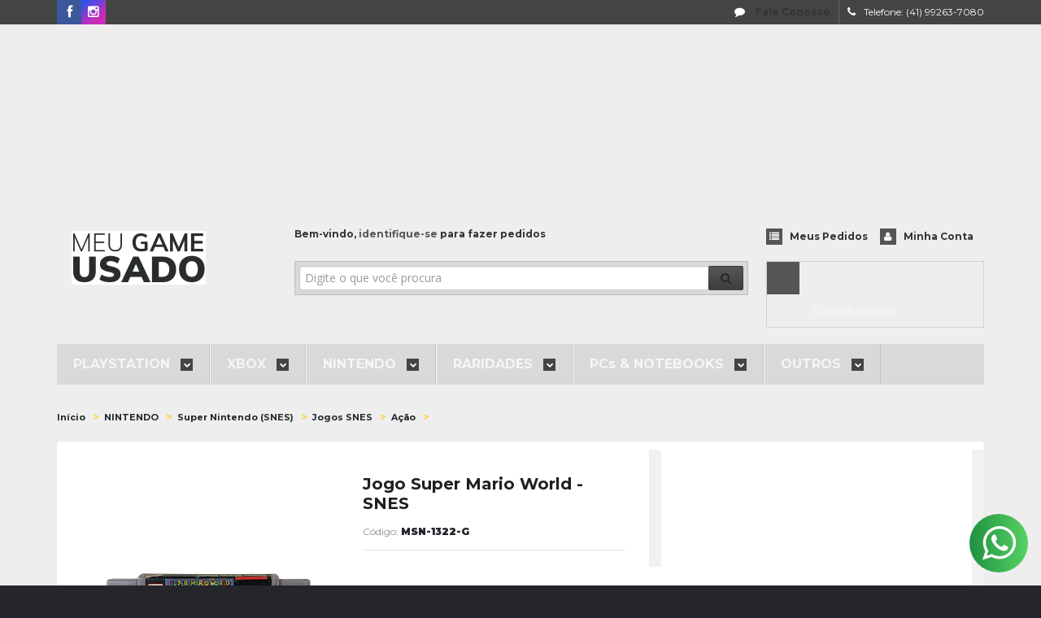

--- FILE ---
content_type: text/css
request_url: https://www.meugameusado.com.br/avancado.css?v=20260109-003413
body_size: 54376
content:
.no-scroll {
	overflow: hidden!important
}

.new-store-mgu {
	background: #f1f1f1
}

.new-store-mgu div#barraTopo {
	display: none!important
}

.new-store-mgu .d-none {
	display: none!important
}

.new-store-mgu .awesome-footer .geral-info>div:first-child .new-newsletter .row-fluid .span .componente.newsletter.borda-principal .interno .interno-conteudo .newsletter-cadastro button,
.new-store-mgu .btn-1,
.new-store-mgu.pagina-cadastro #corpo .formulario-cadastro-cliente .acao-editar .span3 button,
.new-store-mgu.pagina-login .cadastro .cadastro-logar .span6 .caixa-sombreada form fieldset button.botao.principal {
	background-image: none;
	background-color: #fdd760;
	border: 0;
	font-family:  "Montserrat", sans-serif;
	font-weight: 500;
	font-size: 14px;
	line-height: 25px;
	color: #25262C;
	box-shadow: 0px 0px 0px 2px #fdd760;
	text-shadow: none;
	transition: all 0.3s linear
}

.new-store-mgu div#cabecalho>.conteiner>.row-fluid .carrinho .carrinho-interno-ajax .carrinho-interno .carrinho-rodape a.botao.principal {
	border: 2px solid #fdd760;
	border-radius: 5px;
	background-color: #FFFFFF;
	padding: 0 19px;
	display: flex;
	align-items: center;
	color: #25262C;
	font-family: Montserrat;
	font-size: 12px;
	font-weight: bold;
	letter-spacing: 0;
	line-height: 15px;
	text-align: center;
	height: 36px;
}

.new-store-mgu .awesome-footer .geral-info>div:first-child .new-newsletter .row-fluid .span .componente.newsletter.borda-principal .interno .interno-conteudo .newsletter-cadastro button:hover,
.new-store-mgu .btn-1:hover,
.new-store-mgu.pagina-cadastro #corpo .formulario-cadastro-cliente .acao-editar .span3 button:hover,
.new-store-mgu.pagina-login .cadastro .cadastro-logar .span6 .caixa-sombreada form fieldset button.botao.principal:hover {
	background-color: white;
	color: #fdd760
}

.tooltip-atendimento {
	display: none;
}

.new-store-mgu #menu-mobile {
	position: relative;
	z-index: 200;
	background-color: white;
	box-shadow: 0px 1px 0px 0px #DBDBDB
}

@media (min-width:768px) {
	.new-store-mgu #menu-mobile {
		display: none!important
	}
}

.new-store-mgu #menu-mobile .top {
	display: flex;
	justify-content: space-between;
	align-items: center;
}

.new-store-mgu #menu-mobile .top .logo-mobile {
	max-width: 105px
}

.new-store-mgu #menu-mobile .top .logo-mobile a {
	display: block
}

.new-store-mgu #menu-mobile .top .carrinho-mobile,
.new-store-mgu #menu-mobile .top .perfil-mobile {
	width: 50px;
	color: #25262C;
	font-family:  "Montserrat", sans-serif;
	font-size: 7px;
	font-weight: 600;
	line-height: 10px;
	text-align: center;
	text-transform: uppercase
}

.new-store-mgu #menu-mobile .top .carrinho-mobile img,
.new-store-mgu #menu-mobile .top .perfil-mobile img {
	max-width: 100%;
	height: auto;
	border-radius: 5px;
	margin-bottom: 3px
}

.new-store-mgu #menu-mobile .bottom {
	display: flex;
	justify-content: space-between
}

.new-store-mgu #menu-mobile .bottom .search-mobile {
	position: relative;
	width: 100%
}

.new-store-mgu #menu-mobile .bottom .search-mobile form {
	position: relative;
	width: 100%;
	margin: 0
}

.new-store-mgu #menu-mobile .bottom .search-mobile form input#auto-complete {
	width: calc(100% - 30px);
	background: #F5F5F5;
	border-radius: 5px;
	box-shadow: 0px 0px 0px 1px #DEDEDE;
	border: 0;
	padding: 7px 15px;
	font-family:  "Montserrat", sans-serif;
	font-weight: 300;
	font-size: 12px;
	line-height: 25px;
	color: #25262C;
	transition: all 0.3s linear;
	margin: 0
}

.icon-search:before {
	color: #25262C;
}

.new-store-mgu #menu-mobile .bottom .search-mobile form input#auto-complete:focus {
	box-shadow: 0px 0px 0px 1px #fdd760
}

.new-store-mgu #menu-mobile .bottom .search-mobile form .botao-busca {
	position: absolute;
	top: 0;
	right: 5px;
	height: 100%;
	width: 40px;
	background-color: transparent;
	background-image: none;
	border: 0;
	box-shadow: none;
	color: black;
	font-size: 20px
}

.new-store-mgu .barra-inicial {
	background: #25262C
}

.new-store-mgu .barra-inicial ul {
	display: flex;
	align-items: center;
	justify-content: center;
	margin: 0;
	padding: 0
}

.new-store-mgu .barra-inicial ul li {
	list-style-type: none;
	height: auto
}

.new-store-mgu .barra-inicial ul li.active {
	pointer-events: none
}

.new-store-mgu .barra-inicial ul li.active a:before {
	content: "";
	display: block;
	position: absolute;
	bottom: 0;
	left: calc(50% - 5px);
	border-left: 5px solid transparent;
	border-right: 5px solid transparent;
	border-bottom: 5px solid white
}

.new-store-mgu .barra-inicial ul li a {
	position: relative;
	display: block;
	font-family:  "Montserrat", sans-serif;
	font-weight: 700;
	font-size: 10px;
	line-height: 12px;
	text-transform: uppercase;
	color: #8F8F8F;
	padding: 15px;
	transition: all 0.3s linear
}

.new-store-mgu .barra-inicial ul li a:hover {
	text-decoration: none;
	color: #fdd760
}

.new-store-mgu .barra-inicial ul li a:after {
	content: "";
	display: block;
	position: absolute;
	right: 0;
	top: calc(50% - 5px);
	width: 1px;
	height: 10px;
	background-color: #6C6C6C
}

.new-store-mgu .barra-inicial ul li:last-child a:after {
	content: none;
}

.new-store-mgu div#cabecalho {
	position: relative;
	background-color: #25262C;
	display: none;
	position: fixed;
	width: 100%;
	top: 42px;
	z-index: 999;
	box-shadow: 0 12px 14px 0 rgba(0, 0, 0, 0.2);
	border-top: 1px solid rgb(135 135 135 / 50%);
}

@media (min-width:768px) {
	.new-store-mgu div#cabecalho {
		display: block
	}
}

.new-store-mgu div#cabecalho:before {
	content: "";
	display: block;
	position: absolute;
	width: 100%;
	height: 5px;
	background-color: #fdd760;
	left: 0;
	top: 117px
}

.new-store-mgu div#cabecalho>.conteiner {
	padding-bottom: 0
}

.new-store-mgu div#cabecalho>.conteiner>.row-fluid {
	display: flex;
	align-items: center
}

.new-store-mgu div#cabecalho>.conteiner>.row-fluid div.span3>h1 {
	width: 160px;
	height: auto;
	margin: 0 auto
}

.new-store-mgu div#cabecalho>.conteiner>.row-fluid div.span3>h1 a {
	display: block
}

.new-store-mgu div#cabecalho>.conteiner>.row-fluid div.span3>h1 a img {
	max-width: 100%;
	height: auto
}

.new-store-mgu div#cabecalho>.conteiner>.row-fluid .busca-mobile {
	display: flex
}

.new-store-mgu div#cabecalho>.conteiner>.row-fluid .busca-mobile .busca {
	border: 0;
	background-color: transparent;
	padding: 0;
	width: 100%
}

.new-store-mgu div#cabecalho>.conteiner>.row-fluid .busca-mobile .busca form {
	position: relative;
	width: 100%
}

.new-store-mgu div#cabecalho>.conteiner>.row-fluid .busca-mobile .busca form input#auto-complete {
	padding: 18px 20px;
	font-family: "Montserrat", sans-serif;
	font-weight: 300;
	font-size: 16px;
	line-height: 25px;
	color: #25262C;
	transition: all 0.3s linear;
	height: 27px;
  border: 1px solid #DEDEDE;
  border-radius: 10px;
  background-color: #F5F5F5;
}

.new-store-mgu div#cabecalho>.conteiner>.row-fluid .busca-mobile .busca form input#auto-complete:focus {
	box-shadow: 0px 0px 0px 1px #fdd760
}

.new-store-mgu div#cabecalho>.conteiner>.row-fluid .busca-mobile .busca form .botao-busca:before {
	content: ' ';
	background: url('https://cdn.awsli.com.br/138/138431/arquivos/icon-search.svg');
	width: 25px;
	height: 25px;
	background-repeat: no-repeat;
}

.new-store-mgu div#cabecalho>.conteiner>.row-fluid .busca-mobile .busca form .botao-busca {
	position: absolute;
	top: 0;
	right: 0;
	height: 100%;
	width: 55px;
	background-color: transparent;
	background-image: none;
	border: 0;
	box-shadow: none;
	color: black;
	font-size: 20px;
	display: flex;
	align-items: center;
	justify-content: center;
}

.new-store-mgu div#cabecalho>.conteiner>.row-fluid .busca-mobile .need-help-header {
	display: none;
	flex-direction: column;
	justify-content: center;
	margin-left: 24px;
	padding-left: 45px;
	font-family: 'Montserrat', sans-serif;
	font-weight: 500;
	font-size: 14px;
	line-height: 20px;
	color: #fff;
	background-image: url('https://cdn.awsli.com.br/138/138431/arquivos/icon-drop-mgu-1.svg');
	background-repeat: no-repeat;
	background-position: 5% center;
	min-width: 156px;
	border-radius: 11px;
	border: 2px solid rgb(255 255 255 / 10%);
}

.new-store-mgu div#cabecalho>.conteiner>.row-fluid .busca-mobile .need-help-header:hover {
	color: #25262C;
	background: url('https://cdn.awsli.com.br/138/138431/arquivos/drop-up-mgu.svg') no-repeat left center #fdd760;
	background-size: 10%;
	background-position: 9px;
	
	
	
}

/*.image_ajuda{
    filter: invert(74%) sepia(75%) saturate(319%) hue-rotate(356deg) brightness(100%) contrast(103%);
}*/

@media (min-width:992px) {
	.new-store-mgu div#cabecalho>.conteiner>.row-fluid .busca-mobile .need-help-header {
		display: flex
	}
}

.new-store-mgu div#cabecalho>.conteiner>.row-fluid .busca-mobile .need-help-header:hover {
	text-decoration: none
}

.new-store-mgu div#cabecalho>.conteiner>.row-fluid .busca-mobile .need-help-header:hover>strong {
	color: #fdd760
}

.new-store-mgu div#cabecalho>.conteiner>.row-fluid .busca-mobile .need-help-header>strong {
	display: block;
	white-space: nowrap;
	transition: all 0.3s linear
}

.new-store-mgu div#cabecalho>.conteiner>.row-fluid .busca-mobile ul.acoes-conta {
	margin: 0;
	margin-left: 45px;
	padding: 0;
	background-color: transparent
}

@media (min-width:992px) {
	.new-store-mgu div#cabecalho>.conteiner>.row-fluid .busca-mobile ul.acoes-conta {
		margin-left: 15px
	}
}

.new-store-mgu div#cabecalho>.conteiner>.row-fluid .busca-mobile ul.acoes-conta>li:first-child {
	display: none
}

.new-store-mgu div#cabecalho>.conteiner>.row-fluid .busca-mobile ul.acoes-conta>li:nth-child(2) {
	width: 100%
}

.new-store-mgu div#cabecalho>.conteiner>.row-fluid .busca-mobile ul.acoes-conta>li:nth-child(2)>i {
	display: none
}

.new-store-mgu div#cabecalho>.conteiner>.row-fluid .busca-mobile ul.acoes-conta>li:nth-child(2)>a {
	display: flex;
	flex-flow: row;
	align-items: center;
	height: 61px;
	border: 0;
	border: 2px solid rgb(255 255 255 / 10%);
	border-radius: 11px;
	color: #fff;
	font-family:  "Montserrat", sans-serif;
	font-weight: 500;
	font-size: 14px;
	line-height: 15px;
	transition: all 0.3s linear;
	min-width: 186px;
	padding-left: 15px;
	position: relative;
}

.new-store-mgu div#cabecalho>.conteiner>.row-fluid .busca-mobile ul.acoes-conta>li:nth-child(2)>a .content span {
	font-weight: bold;
	color: #fdd760;
}

.new-store-mgu div#cabecalho>.conteiner>.row-fluid .busca-mobile ul.acoes-conta>li:nth-child(2)>a .icon img {
	filter: invert(79%) sepia(75%) saturate(385%) hue-rotate(339deg) brightness(102%) contrast(101%);
	margin-right: 15px;
	width: 20px;
	height: 20px;
	object-fit: none;
}



.new-store-mgu div#cabecalho>.conteiner>.row-fluid .busca-mobile ul.acoes-conta>li:nth-child(2)>a:hover {
	text-decoration: none;
	box-shadow: 0px 0px 0px 1px #fdd760
}

.new-store-mgu div#cabecalho>.conteiner>.row-fluid .busca-mobile ul.acoes-conta>li:nth-child(2)>a strong {
	display: block
}

.new-store-mgu div#cabecalho>.conteiner>.row-fluid .busca-mobile ul.acoes-conta li a:hover ul.dropdown-menu {
	display: block;
	margin: 0;
}

.new-store-mgu div#cabecalho>.conteiner>.row-fluid .busca-mobile ul.acoes-conta li a ul.dropdown-menu li {
	width: 100%;
	border-radius: 0;
	border-bottom: 1px solid #D9D9D9;
}


/* ocultar favoritos */

.conta-menu .menu-simples li.divisor{
	display: none;
}

.new-store-mgu div#cabecalho>.conteiner>.row-fluid .busca-mobile ul.acoes-conta li a ul.dropdown-menu li a {
	border-radius: 0;
	border: 0;
	margin: 0;
	box-shadow: none;
	padding: 0 15px;
	font-weight: 400;
	background-image: none !important;
	text-align: left;
}

.new-store-mgu div#cabecalho>.conteiner>.row-fluid .busca-mobile ul.acoes-conta li a ul.dropdown-menu {
	padding: 0;
	border-bottom: 0 none;
	border: 2px solid #F1F1F1;
  border-radius: 10px;
  background-color: #FFFFFF;
  box-shadow: 0 12px 14px 0 rgb(0 0 0 / 20%);
}

.new-store-mgu div#cabecalho>.conteiner>.row-fluid .busca-mobile ul.acoes-conta li a ul.dropdown-menu li a:hover {
	background: rgba(143, 143, 143, 0.2);
	color: #000;
}

.new-store-mgu div#cabecalho>.conteiner>.row-fluid .carrinho {
	border: 0
}

.new-store-mgu div#cabecalho>.conteiner>.row-fluid .carrinho i {
	display: none
}

.new-store-mgu div#cabecalho>.conteiner>.row-fluid .carrinho>a {
	border-radius: 10px;
	background-color: #fdd760;
	height: 65px;
	width: 65px;
	border: 0;
	display: flex;
	align-items: center;
	justify-content: center;
	color: #fff;
	position: relative;
}

.carrinho>a span {
	padding-top: 3px;
}

.carrinho>a>span {
	clear: left;
}

.carrinho>a span b.titulo.cor-secundaria {
	display: none;
}

.new-store-mgu div#cabecalho>.conteiner>.row-fluid .carrinho>a:hover {
	text-decoration: none;
	box-shadow: 0px 0px 0px 1px #fdd760
}

.new-store-mgu div#cabecalho>.conteiner>.row-fluid .carrinho>a .vazio-text {
	display: flex;
	align-items: flex-start;
	justify-content: center;
	flex-direction: column;
	line-height: initial;
	color: #000;
	font-family:  "Montserrat", sans-serif!important;
	font-weight: 300!important;
	font-size: 12px!important
}

.new-store-mgu div#cabecalho>.conteiner>.row-fluid .carrinho>a strong {
	float: none;
	line-height: initial;
	font-family:  "Montserrat", sans-serif!important;
	font-size: 12px!important;
	display: block;
	margin: 0;
	background-color: #25262C;
	width: 25px;
	height: 25px;
	position: absolute;
	top: 7px;
	right: 6px;
	border-radius: 25px;
	display: flex;
	align-items: center;
	justify-content: center;
	color: #fff;
}

.new-store-mgu div#cabecalho>.conteiner>.row-fluid .carrinho>a .qtd-carrinho {
	color: white;
}

.new-store-mgu div#cabecalho>.conteiner>.row-fluid .carrinho .titulo {
	margin: 0
}

.new-store-mgu div#cabecalho>.conteiner>.row-fluid .carrinho .carrinho-interno-ajax .carrinho-interno {
	z-index: 300;
	top: 100%;

	border: 2px solid #F1F1F1;
	border-radius: 10px;
	background-color: #FFFFFF;
	box-shadow: 0 12px 14px 0 rgb(0 0 0 / 20%);
	padding: 10px 0;
}

.new-store-mgu div#cabecalho>.conteiner>.row-fluid .carrinho .carrinho-interno-ajax .carrinho-interno>ul li {
	display: flex;
	align-items: center;
	padding: 0;
	background-color: transparent!important;
	padding-bottom: 10px;
}

.new-store-mgu div#cabecalho>.conteiner>.row-fluid .carrinho .carrinho-interno-ajax .carrinho-interno>ul li .preco-produto {
	order: 3;
	margin: 0;
	margin-left: auto;
	margin-right: 10px
}

.new-store-mgu div#cabecalho>.conteiner>.row-fluid .carrinho .carrinho-interno-ajax .carrinho-interno>ul li .preco-produto strong {
	font-family:  "Montserrat", sans-serif;
	font-size: 10px;
	font-weight: 700;
	color: #000;
	display: block;
	line-height: 16px
}

.new-store-mgu div#cabecalho>.conteiner>.row-fluid .carrinho .carrinho-interno-ajax .carrinho-interno>ul li a.imagem-produto {
	order: 1;
	margin: 5px 10px;
	display: flex;
	align-items: center;
	justify-content: flex-start;
	width: 60px;
	height: 60px;
	overflow: hidden
}

.new-store-mgu div#cabecalho>.conteiner>.row-fluid .carrinho .carrinho-interno-ajax .carrinho-interno>ul li a.imagem-produto img {
	margin: 0 auto;
	width: auto;
	height: 80px
}

.new-store-mgu div#cabecalho>.conteiner>.row-fluid .carrinho .carrinho-interno-ajax .carrinho-interno>ul li a.nome-produto {
	order: 2;
	margin: 0;
	font-family:  "Montserrat", sans-serif;
	font-size: 10px;
	font-weight: 700;
	color: #000000;
	display: block;
	line-height: 16px
}

.new-store-mgu div#cabecalho>.conteiner>.row-fluid .carrinho .carrinho-interno-ajax .carrinho-interno .carrinho-rodape {
	display: flex;
	flex-direction: row;
	align-items: center;
	justify-content: center;
	margin: 0;
	color: #000;
}

.carrinho-info {
	margin-right: 100px;
}

.new-store-mgu div#cabecalho>.conteiner>.row-fluid .carrinho .carrinho-interno-ajax .carrinho-interno .carrinho-rodape span.carrinho-info span.carrino-total {
	margin-top: 10px;
	margin-bottom: 10px;
	display: flex;
	flex-flow: column;
	font-family:  "Montserrat", sans-serif;
	font-size: 14px;
	color: #25262C;
  font-size: 12px;
  letter-spacing: 0;
  line-height: 18px;
}

.new-store-mgu div#cabecalho>.conteiner>.row-fluid .carrinho .carrinho-interno-ajax .carrinho-interno .carrinho-rodape span.carrinho-info span.carrino-total .titulo {
	font-family:  "Montserrat", sans-serif;
	color: #25262C;
	font-size: 14px;
	font-weight: bold;
	letter-spacing: 0;
	line-height: 19px;
}

.new-store-mgu div#cabecalho .menu.superior {
	position: relative;
	margin-top: 0;
	padding-top: 0
}

.new-store-mgu div#cabecalho .menu.superior ul.nivel-um {
	display: flex;
	background-color: #25262C;
	height: 57px;
}

.new-store-mgu div#cabecalho.sticky .menu.superior ul.nivel-um {
	height: 47px;
}

.scroll-down.new-store-mgu div#cabecalho.sticky .menu.superior .nivel-um,
.new-store-mgu.scroll-down div#cabecalho.sticky .menu.superior ul.nivel-um>li>a {
	height: 0px;
	overflow: hidden;
	padding: 0;
}

@media (max-width:991px) {
	.new-store-mgu .secao-banners .conteiner {
		padding-left: 0;
		padding-right: 0
	}
}

.new-store-mgu .secao-banners .conteiner .flexslider {
	border: 0;
	overflow: initial
}


.new-store-mgu .secao-banners .conteiner .flexslider:after {
	top: auto;
	bottom: 0;
	background: linear-gradient(180deg, rgba(37, 38, 44, 0.0001) 0%, #25262C 99.88%)
}

.new-store-mgu .secao-banners .conteiner .flexslider ul.slides li {
	position: relative;
	height: 250px
}

@media (min-width:768px) {
	.new-store-mgu .secao-banners .conteiner .flexslider ul.slides li {
		height: 400px
	}
}

@media (min-width:992px) {
	.new-store-mgu .secao-banners .conteiner .flexslider ul.slides li {
		height: 600px
	}
}


/* @media (min-width:992px) {
	.new-store-mgu .secao-banners .conteiner .flexslider ul.slides li:after,
	.new-store-mgu .secao-banners .conteiner .flexslider ul.slides li:before {
		display: block;
		width: 100px
	}
} */

.new-store-mgu .secao-banners .conteiner .flexslider ul.slides li:after {
	left: auto;
	right: 0;
	background: linear-gradient(-270deg, rgba(37, 38, 44, 0.0001) 0.06%, #25262C 99.94%)
}

.new-store-mgu .secao-banners .conteiner .flexslider ul.slides li a {
	position: relative;
	display: block;
	width: 100%;
	height: 100%
}

.new-store-mgu .secao-banners .conteiner .flexslider ul.slides li a:after {
	content: "";
	display: block;
	position: absolute;
	width: 110px;
	height: 51px;
	bottom: 30px;
	right: 35px;
	background-image: url("https://cdn.awsli.com.br/138/138431/arquivos/btn-banner.png");
	background-repeat: no-repeat;
	background-position: center bottom;
	background-size: cover;
	/*filter: hue-rotate(155deg);*/
} 

@media (min-width:768px) {
	.new-store-mgu .secao-banners .conteiner .flexslider ul.slides li a:after {
    width: 200px;
    height: 60px;
    bottom: 180px;
    right: 330px;
	}
}

@media (min-width:992px) {
	.new-store-mgu .secao-banners .conteiner .flexslider ul.slides li a:after {
    width: 200px;
    height: 60px;
    bottom: 180px;
    right: 330px;
	}
}

.new-store-mgu .secao-banners .conteiner .flexslider ul.slides li a:before {
	content: "";
	display: block;
	position: absolute;
	z-index: 50;
	bottom: 25px;
	right: 15px;
	width: 38px;
	height: 56px;
	background-image: url("https://cdn.awsli.com.br/241/241991/arquivos/mario-coin.png");
	background-repeat: no-repeat;
	background-position: center bottom;
	background-size: cover
}

@media (min-width:768px) {
	.new-store-mgu .secao-banners .conteiner .flexslider ul.slides li a:before {
		bottom: 25px;
		right: 35px;
		width: 58px;
		height: 136px
	}
}

@media (min-width:992px) {
	.new-store-mgu .secao-banners .conteiner .flexslider ul.slides li a:before {
		width: 78px;
		height: 182px;
		bottom: 45px;
		right: 90px
	}
}

.new-store-mgu .secao-banners .conteiner .flexslider ul.slides li p {
	padding: 0;
	width: 90%;
	max-width: 90%;
	height: 100%;
	left: 0;
	top: 0;
	background-color: transparent;
	display: flex;
	align-items: flex-end;
	justify-content: flex-start;
	flex-direction: column;
	padding-top: 45px;
    text-shadow: 2px 0 0 #eee, -2px 0 0 #eee, 0 2px 0 #eee, 0 -2px 0 #eee, 1px 1px #eee, -1px -1px 0 #eee, 1px -1px 0 #eee, -1px 1px 0 #eee;
}

@media (min-width:992px) {
	.new-store-mgu .secao-banners .conteiner .flexslider ul.slides li p {
		padding-top: 153px
	}
}

.new-store-mgu .secao-banners .conteiner .flexslider ul.slides li p strong {
	color: #25262C;
	font-family: Montserrat;
	font-size: 45px;
	font-weight: bold;
	letter-spacing: 0;
	line-height: 50px;
	text-align: left;
	max-width: 305px;
}

@media (min-width:768px) {
	.new-store-mgu .secao-banners .conteiner .flexslider ul.slides li p strong {
		width: 100%
	}
}

@media (min-width:992px) {
	.new-store-mgu .secao-banners .conteiner .flexslider ul.slides li p strong {
		padding-right: 90px
	}
}


.new-store-mgu .secao-banners .conteiner .flexslider ul.slides li img {
	position: absolute;
	top: 0;
	left: 0;
	width: 100%;
	height: 100%;
	object-fit: cover
}

.new-store-mgu .secao-banners .conteiner .flexslider ul.flex-direction-nav {
	display: none
}

@media (min-width:992px) {
	.new-store-mgu .secao-banners .conteiner .flexslider ul.flex-direction-nav {
		display: initial
	}
}

.new-store-mgu .secao-banners .conteiner .flexslider ul.flex-direction-nav li {
	position: absolute;
	top: calc(50% - 20px);
	left: 0;
	transition: all 0.3s linear
}

@media (min-width:1300px) {
	.new-store-mgu .secao-banners .conteiner .flexslider ul.flex-direction-nav li {
		left: -45px
	}
}

@media (min-width:1300px) {
	.new-store-mgu .secao-banners .conteiner .flexslider ul.flex-direction-nav li:hover {
		left: -55px
	}
}

.new-store-mgu .secao-banners .conteiner .flexslider ul.flex-direction-nav li.flex-nav-next,
.new-store-mgu .secao-banners .conteiner .flexslider ul.flex-direction-nav li.flex-nav-prev {
	position: absolute;
	z-index: 10
}

.new-store-mgu .secao-banners .conteiner .flexslider ul.flex-direction-nav li.flex-nav-next a,
.new-store-mgu .secao-banners .conteiner .flexslider ul.flex-direction-nav li.flex-nav-prev a {
	left: 0;
	right: 0;
	margin: 0;
	width: 90px;
	height: 40px;
	opacity: 1;
	background-image: url("https://cdn.awsli.com.br/138/138431/arquivos/arrow-left.svg");
	background-position: center;
	background-size: cover
}

.new-store-mgu .secao-banners .conteiner .flexslider ul.flex-direction-nav li.flex-nav-next {
	left: auto!important;
	right: 0
}

@media (min-width:1300px) {
	.new-store-mgu .secao-banners .conteiner .flexslider ul.flex-direction-nav li.flex-nav-next {
		right: -45px
	}
}

@media (min-width:1300px) {
	.new-store-mgu .secao-banners .conteiner .flexslider ul.flex-direction-nav li.flex-nav-next:hover {
		right: -55px
	}
}

.new-store-mgu .secao-banners .conteiner .flexslider ul.flex-direction-nav li.flex-nav-next a {
	left: auto;
	background-image: url("https://cdn.awsli.com.br/138/138431/arquivos/arrow-right.svg")
}

.new-store-mgu .banner.mini-banner {
	margin-top: -15px;
	margin-bottom: 40px;
	position: relative;
	z-index: 30
}

@media (min-width:768px) {
	.new-store-mgu .banner.mini-banner {
		margin-top: -50px;
		margin-bottom: 70px
	}
}

.new-store-mgu .banner.mini-banner .modulo .flexslider {
	border: 0
}

.new-store-mgu .banner.mini-banner .modulo .flexslider ul.slides li {
	height: 160px;
	margin-bottom: 15px
}

@media (min-width:768px) {
	.new-store-mgu .banner.mini-banner .modulo .flexslider ul.slides li {
		height: 240px;
		margin-bottom: 0
	}
}

.new-store-mgu .banner.mini-banner .modulo .flexslider ul.slides li a {
	display: block;
	width: 100%;
	height: 100%;
	position: relative;
	border-radius: 5px;
	overflow: hidden
}

/* .new-store-mgu .banner.mini-banner .modulo .flexslider ul.slides li a:hover img {
	width: 110%;
	height: 110%
} */

.new-store-mgu .banner.mini-banner .modulo .flexslider ul.slides li a img {
	width: 100%;
	height: 100%;
	object-fit: initial;
	transition: all 0.5s linear
}

.new-store-mgu .banner.mini-banner .modulo .flexslider ul.slides li a .title-mini-banner {
	position: absolute;
	top: 0;
	left: 0;
	width: 100%;
	height: 100%;
	padding: 15px 0;
	background-image: url("https://cdn.awsli.com.br/682/682958/arquivos/cta-2.png");
	background-repeat: no-repeat;
	background-position: left bottom;
	background-size: 100px;
	background-position: 15px 70%
}

@media (min-width:768px) {
	.new-store-mgu .banner.mini-banner .modulo .flexslider ul.slides li a .title-mini-banner {
		padding: 30px 0;
		background-size: 140px
	}
}

/* .new-store-mgu .banner.mini-banner .modulo .flexslider ul.slides li a .title-mini-banner:before {
	content: "";
	display: block;
	height: 30px;
	width: 3px;
	background-color: #fdd760;
	position: absolute;
	top: 15px;
	left: 0
}

@media (min-width:768px) {
	.new-store-mgu .banner.mini-banner .modulo .flexslider ul.slides li a .title-mini-banner:before {
		top: 30px;
		height: 40px;
		width: 4px
	}
} */

.new-store-mgu .banner.mini-banner .modulo .flexslider ul.slides li a .title-mini-banner small {
	display: block;
	margin: 0;
	font-family:  "Montserrat", sans-serif;
	font-weight: 500;
	font-size: 11px;
	line-height: 15px;
	text-transform: uppercase;
	color: #FFFFFF;
	padding: 0 15px
}

@media (min-width:768px) {
	.new-store-mgu .banner.mini-banner .modulo .flexslider ul.slides li a .title-mini-banner small {
		font-size: 12px
	}
}

@media (min-width:992px) {
	.new-store-mgu .banner.mini-banner .modulo .flexslider ul.slides li a .title-mini-banner small {
		padding: 0 25px;
		margin-top: 30px;
	}
}

.new-store-mgu .banner.mini-banner .modulo .flexslider ul.slides li a .title-mini-banner h3 {
	display: block;
	margin: 0;
	margin-top: 3px;
	font-family:  "Montserrat", sans-serif;
	font-weight: bold;
	font-size: 16px;
	line-height: px;
	color: #FFFFFF;
	padding: 0 15px
}

@media (min-width:768px) {
	.new-store-mgu .banner.mini-banner .modulo .flexslider ul.slides li a .title-mini-banner h3 {
		font-size: 20px;
		line-height: 24px
	}
}

@media (min-width:992px) {
	.new-store-mgu .banner.mini-banner .modulo .flexslider ul.slides li a .title-mini-banner h3 {
		padding: 0 25px
	}
}

.new-store-mgu .bannertarja {
	margin-bottom: 75px;
}

.new-store-mgu .bannertarja .conteiner,
.new-store-mgu .bannertarja .box-tarja {
	display: flex;
	flex-flow: row;
	justify-content: space-around;
	align-items: center;
	position:relative;
}

.new-store-mgu .box-tarja:after{
	content: ' ';
	height: 50px;
  width: 1px;
  background-color: #C9C9C9;
	right: -80px;
  position: absolute;
}

.new-store-mgu .box-tarja:last-child:after{
	display: none;
}

.new-store-mgu .bannertarja .box-tarja p {
	font-size: 14px;
	line-height: 18px;
	margin: 0;
}

.new-store-mgu .bannertarja .box-tarja img{
	object-fit: none;
	filter: invert(79%) sepia(75%) saturate(385%) hue-rotate(339deg) brightness(102%) contrast(101%);
	width: 35px;
	height: 35px;
	margin-right: 20px;
}

.new-store-mgu .tarja-area {
	display: table;
	width: 100%;
	margin-bottom: 60px
}

@media (min-width:768px) {
	.new-store-mgu .tarja-area {
		margin-bottom: 100px
	}
}

.new-store-mgu .tarja-area img {
	width: 100%;
	height: auto;
	margin: 0 auto
}

.new-store-mgu .tarja-area img.tarja-desktop {
	display: none
}

@media (min-width:768px) {
	.new-store-mgu .tarja-area img.tarja-desktop {
		display: block
	}
}

@media (min-width:768px) {
	.new-store-mgu .tarja-area img.tarja-mobile {
		display: none
	}
}

.new-store-mgu #listagemProdutos .titulo-categoria {
	margin: 0;
	padding: 0;
	border: 0;
	font-family:  "Montserrat", sans-serif;
	margin-bottom: 20px;
	background: transparent;
	color: #25262C;
	font-size: 30px;
	font-weight: bold;
	letter-spacing: 0;
	line-height: 40px;
	text-align: center;
}

@media (min-width:768px) {
	.new-store-mgu #listagemProdutos .titulo-categoria {
		font-size: 30px;
	}
}

.new-store-mgu #listagemProdutos ul.flex-direction-nav li {
	position: absolute;
	top: calc(50% - 20px);
	left: 0;
	transition: all 0.3s linear
}

@media (min-width:1300px) {
	.new-store-mgu #listagemProdutos ul.flex-direction-nav li {
		left: -45px
	}
}

@media (min-width:1300px) {
	.new-store-mgu #listagemProdutos ul.flex-direction-nav li:hover {
		left: -55px
	}
}

.new-store-mgu #listagemProdutos ul.flex-direction-nav li.flex-nav-next,
.new-store-mgu #listagemProdutos ul.flex-direction-nav li.flex-nav-prev {
	position: absolute;
	z-index: 10;
	top: calc(50% - 20px)
}

.smarthint #listagemProdutos .fm-slick-next,
.smarthint #listagemProdutos .fm-slick-prev {
	position: absolute;
	z-index: 10;
	top: calc(50% - 20px);
	left: -40px !important;
}

.new-store-mgu #listagemProdutos ul.flex-direction-nav li.flex-nav-next a,
.new-store-mgu #listagemProdutos ul.flex-direction-nav li.flex-nav-prev a,
.smarthint #listagemProdutos .fm-slick-next,
.smarthint #listagemProdutos .fm-slick-prev {
	left: 0;
	right: 0;
	margin: 0;
	width: 90px;
	height: 40px;
	opacity: 1;
	padding: 0;
	color: transparent;
	background-image: url("https://cdn.awsli.com.br/138/138431/arquivos/arrow-left.svg");
	background-position: center;
	background-size: cover;
	transition: all ease 0.3s;
}

.new-store-mgu #listagemProdutos ul.flex-direction-nav li.flex-nav-next a:before,
.new-store-mgu #listagemProdutos ul.flex-direction-nav li.flex-nav-prev a:before,
.smarthint #listagemProdutos .fm-slick-next:before,
.smarthint #listagemProdutos .fm-slick-prev:before {
	display: none
}

.new-store-mgu #listagemProdutos ul.flex-direction-nav li.flex-nav-next {
	left: auto!important;
	right: 0
}

.smarthint #listagemProdutos .fm-slick-next {
	left: auto!important;
	right: -40px;
}

@media (min-width:1300px) {
	.new-store-mgu #listagemProdutos ul.flex-direction-nav li.flex-nav-next {
		right: -45px
	}
	.new-store-mgu #listagemProdutos ul.flex-direction-nav li.flex-nav-next:hover {
		right: -55px
	}
	.smarthint #listagemProdutos .fm-slick-next {
		right: -100px;
	}
	.smarthint #listagemProdutos .fm-slick-next:hover {
		right: -110px;
	}
	.smarthint #listagemProdutos .fm-slick-prev {
		left: -95px !important;
	}
	.smarthint #listagemProdutos .fm-slick-prev:hover {
		left: -105px !important;
	}
}

.new-store-mgu #listagemProdutos ul.flex-direction-nav li.flex-nav-next a,
.smarthint #listagemProdutos .fm-slick-next {
	left: auto;
	background-image: url("https://cdn.awsli.com.br/138/138431/arquivos/arrow-right.svg")
}

.new-store-mgu #listagemProdutos ul.produtos-carrossel {
	margin-bottom: 120px;
	padding: 0
}

.new-store-mgu.pagina-produto .smarthint {
	margin: 0 !important;
	width: auto !important;
}

.smarthint li.listagem-linha {
	margin-left: 0;
	padding-left: 2px;
}

.smarthint li.listagem-linha>ul {
	margin-left: 0;
}

@media (max-width:575px) {
	.new-store-mgu #listagemProdutos ul.produtos-carrossel .listagem-linha .flex-direction-nav {
		position: absolute;
		left: 0;
		bottom: -35px;
		width: 100%
	}
}

.new-store-mgu #listagemProdutos ul.produtos-carrossel .listagem-linha .flex-viewport ul {
	display: flex;
	padding: 35px 0;

}

.new-store-mgu #listagemProdutos ul.produtos-carrossel .listagem-linha .flex-viewport ul li {
	min-height: 100%
}

.new-store-mgu #listagemProdutos ul.produtos-carrossel .listagem-linha .flex-viewport ul li .listagem-item .acoes-produto-responsiva {
	display: none!important
}

.new-store-mgu #listagemProdutos ul.produtos-carrossel .listagem-linha .flex-viewport ul li .listagem-item .acoes-produto {
	display: flex;
	align-items: center;
	justify-content: center;
	bottom: 0;
	background-color: white;
	border: 0;
}

.new-store-mgu #listagemProdutos ul.produtos-carrossel .listagem-linha .flex-viewport ul li .listagem-item .acoes-produto .botao-comprar.principal{
	position: relative;
	width: calc(100% - 20px);
	margin: 0 auto;
	background: #fdd760;
	font-family:  "Montserrat", sans-serif;
	text-align: center;
	border: 0;
	text-shadow: none;
	padding: 21px 0px;	
	transition: all 0.3s linear;
	color: #25262C;
  font-size: 14px;
  font-weight: 800;
  letter-spacing: 0;
  text-align: center;
  border-radius: 10px;
}

.new-store-mgu #listagemProdutos ul.produtos-carrossel .listagem-linha .flex-viewport ul li .listagem-item .acoes-produto .botao-comprar.principal:hover {
	background-color: white;
	color: #fdd760
}

.new-store-mgu #listagemProdutos ul.produtos-carrossel .listagem-linha .flex-viewport ul li .listagem-item .acoes-produto .botao-comprar.principal i {
	display: none
}

.listagem .produtos-carrossel[data-produtos-linha="4"] .listagem-item .nome-produto {
	min-height: 60px;
}

.new-store-mgu #listagemProdutos ul.produtos-carrossel .listagem-linha .flex-viewport ul li .listagem-item .info-produto .preco-promocional {
	font-family:  "Montserrat", sans-serif;
	font-weight: bold;
	font-size: 25px;
	line-height: 30px;
	color: #000000
}

.new-store-mgu .categorias-home {
	margin-bottom: 120px
}

.new-store-mgu .categorias-home .conteiner {
	display: flex;
	flex-wrap: wrap;
	justify-content: space-between
}

.new-store-mgu .categorias-home .categoria-item {
	height: 200px;
	width: 100%;
	border-radius: 5px;
	overflow: hidden;
	margin: 0!important;
	margin-bottom: 30px!important;
	transform: scale(1);
	transition: all 0.3s linear
}

@media (min-width:768px) {
	.new-store-mgu .categorias-home .categoria-item {
		height: 330px;
		width: calc(50% - 15px)
	}
}

.new-store-mgu .categorias-home .categoria-item:hover {
	transform: scale(1.025)
}

.new-store-mgu .categorias-home .categoria-item a {
	position: relative;
	display: flex;
	flex-direction: column;
	width: 100%;
	height: 100%;
	padding: 0 20px;
	text-decoration: none;
	background-repeat: no-repeat;
	background-position: center top;
	background-size: cover
}


.new-store-mgu .categorias-home .categoria-item a small {
	padding-top: 20px;
	font-family:  "Montserrat", sans-serif;
	font-weight: 600;
	font-size: 10px;
	line-height: 15px;
	text-transform: uppercase;
	color: #FFFFFF
}

@media (min-width:768px) {
	.new-store-mgu .categorias-home .categoria-item a small {
		padding-top: 30px;
		font-size: 12px
	}
}

.new-store-mgu .categorias-home .categoria-item a h3 {
	font-family:  "Montserrat", sans-serif;
	font-weight: 700;
	font-size: 14px;
	line-height: 24px;
	text-transform: uppercase;
	color: #FFFFFF;
	margin: 0;
	margin-bottom: 15px
}

@media (min-width:768px) {
	.new-store-mgu .categorias-home .categoria-item a h3 {
		font-size: 20px;
		margin-bottom: 60px
	}
}

.new-store-mgu .categorias-home .categoria-item a h2 {
	font-family:  "Montserrat", sans-serif;
	font-weight: 800;
	font-size: 14px;
	line-height: 20px;
	color: #FFFFFF;
	margin: 0;
	max-width: 60%
}

@media (min-width:768px) {
	.new-store-mgu .categorias-home .categoria-item a h2 {
		font-size: 30px;
		line-height: 37px;
		max-width: 70%;
		padding: 36px 30px;
	}
}

.new-store-mgu .categorias-home .categoria-item a span {
	margin-top: auto;
	font-family:  "Montserrat", sans-serif;
	font-weight: 700;
	font-size: 10px;
	line-height: 15px;
	color: #FFFFFF;
	padding: 10px;
	border: 2px solid rgb(255 255 255 / 30%);
	border-radius: 10px;
	max-width: 105px;
	text-align: center;
	margin-bottom: 20px
}

@media (min-width:768px) {
	.new-store-mgu .categorias-home .categoria-item a span {
		margin-bottom: 30px;
		max-width: 140px;
		font-size: 12px;
		padding: 15px
	}
}

.new-store-mgu .apresentacao-home {
	margin-bottom: 100px
}

.new-store-mgu .apresentacao-home .apresentacao-area .conteiner {
	padding: 0
}

.new-store-mgu .apresentacao-home .apresentacao-area .conteiner .content {
	margin: 0!important;
	border: 0!important;
	background-repeat: no-repeat;
	background-position: center right;
	background-size: contain;
}

@media (max-width:991px) {
	.new-store-mgu .apresentacao-home .apresentacao-area .conteiner .content {
		background-image: none!important
	}
}

@media (min-width:992px) {
	.new-store-mgu .apresentacao-home .apresentacao-area .conteiner .content {
		padding-left: 60px;
		padding: 146px 0 146px 60px;
	}
}

.new-store-mgu .apresentacao-home .apresentacao-area .conteiner .content .title {
	display: flex;
	align-items: center
}

@media (min-width:768px) {
	.new-store-mgu .apresentacao-home .apresentacao-area .conteiner .content .title {
		max-width: 75%
	}
}

@media (min-width:922px) {
	.new-store-mgu .apresentacao-home .apresentacao-area .conteiner .content .title {
		max-width: 50%
	}
}

.new-store-mgu .apresentacao-home .apresentacao-area .conteiner .content .title img {
	max-width: 170px
}

.new-store-mgu .apresentacao-home .apresentacao-area .conteiner .content .title h2 {
	font-family:  "Montserrat", sans-serif;
	font-weight: bold;
	font-size: 16px;
	line-height: 25px;
	color: #25262C;

}

@media (min-width:768px) {
	.new-store-mgu .apresentacao-home .apresentacao-area .conteiner .content .title h2 {
		font-size: 30px;
		line-height: 39px;
		width: 50%;
	}
}

@media (min-width:992px) {
	.new-store-mgu .apresentacao-home .apresentacao-area .conteiner .content .title h2 {
		font-size: 40px;
		line-height: 49px;
		width: 50%;
	}
}

.new-store-mgu .apresentacao-home .apresentacao-area .conteiner .content p {
	font-family:  "Montserrat", sans-serif;
	font-weight: 500;
	font-size: 11px;
	line-height: 20px;
	color: #25262C;
	margin-bottom: 25px;
	padding: 0 15px
}

@media (min-width:768px) {
	.new-store-mgu .apresentacao-home .apresentacao-area .conteiner .content p {
		max-width: 75%;
		padding: 0;
		font-size: 14px;
		line-height: 25px
	}
}

@media (min-width:992px) {
	.new-store-mgu .apresentacao-home .apresentacao-area .conteiner .content p {
		max-width: 43%
	}
}

.new-store-mgu .apresentacao-home .apresentacao-area .conteiner .content p strong {
	display: block;
	font-weight: 800;
	margin-bottom: 30px
}

.new-store-mgu .apresentacao-home .apresentacao-area .conteiner .content a {
	display: block;
	margin-top: auto;
	font-family:  "Montserrat", sans-serif;
	font-size: 10px;
	line-height: 15px;
	padding: 10px;
	border-radius: 50px;
	max-width: 105px;
	text-align: center;
	margin-bottom: 20px;
	text-decoration: none;
	margin-left: 15px;
	transition: all 0.3s linear;
	color: #25262C;
  font-weight: bold;
	border: 2px solid #fdd760;
  border-radius: 10px;
  background-color: #FFFFFF;
}

@media (min-width:768px) {
	.new-store-mgu .apresentacao-home .apresentacao-area .conteiner .content a {
		margin-left: 0;
		margin-bottom: 30px;
		min-width: 100px;
		font-size: 12px;
		padding: 11px 0;
	}
}

@media (min-width:992px) {
	.new-store-mgu .apresentacao-home .apresentacao-area .conteiner .content a {
		min-width: 140px
	}
}

.new-store-mgu .apresentacao-home .apresentacao-area .conteiner .content a:hover {
	box-shadow: 0px 0px 0px 2px #fdd760
}

.new-store-mgu .outras-empresas-rodape h2 {
	display: block;
	text-align: center;
	font-family:  "Montserrat", sans-serif;
	font-weight: bold;
	font-size: 30px;
	color: #FFFFFF;
	margin-bottom: 60px
}

.new-store-mgu .destaque {
	background: #000;
	border-radius: 5px;
    margin-bottom: 65px;
}

.new-store-mgu .destaque .conteiner {
	display: flex;
	align-items: center;
	justify-content: space-between;
	padding: 0;
}

.new-store-mgu .destaque h2 {
	color: #FFFFFF;
	font-size: 50px;
	font-weight: bold;
	letter-spacing: 0;
	line-height: 60px;
	padding-left: 113px;
}

.new-store-mgu .destaque img {
	height: 300px;
}

.new-store-mgu .destaque .botao {
	color: #25262C;
	font-family: Montserrat;
	font-size: 16px;
	font-weight: 800;
	letter-spacing: 0;
	line-height: 19px;
	text-align: center;
	padding: 20px 51px;
	margin-right: 87px;
}

.new-store-mgu .destaque .botao img {
	height: 30px;
	margin-right: 30px;
}

.new-store-mgu .outras-empresas-rodape .empresas {
	display: flex;
	margin-bottom: 60px;
	flex-direction: column
}

@media (min-width:768px) {
	.new-store-mgu .outras-empresas-rodape .empresas {
		flex-direction: row;
		padding: 0 480px;
		margin-top: 50px;
	}
}

.new-store-mgu .outras-empresas-rodape .empresas .empresa-item {
	margin-bottom: 20px
}

@media (min-width:768px) {
	.new-store-mgu .outras-empresas-rodape .empresas .empresa-item {
		margin-bottom: 0
	}
}

@media (min-width:768px) {
	.new-store-mgu .outras-empresas-rodape .empresas .empresa-item:nth-child(2) {
		margin: 0 30px
	}
}

.new-store-mgu .outras-empresas-rodape .empresas .empresa-item a {
	position: relative;
	display: flex;
	align-items: center;
	justify-content: space-between;
	min-height: 100px;
	padding-top: 20px;
	padding-left: 20px;
	padding-right: 10px;
	background-color: #16161A;
	border-radius: 5px;
	text-decoration: none
}

@media (min-width:768px) {
	.new-store-mgu .outras-empresas-rodape .empresas .empresa-item a {
		min-height: 150px;
		padding-left: 30px;
		padding-top: 0
	}
}

.new-store-mgu .outras-empresas-rodape .empresas .empresa-item a:after {
	content: "";
	display: block;
	height: 30px;
	width: 3px;
	background-color: #fdd760;
	position: absolute;
	z-index: 7;
	top: calc(50% - 30px);
	left: 0
}

@media (min-width:768px) {
	.new-store-mgu .outras-empresas-rodape .empresas .empresa-item a:after {
		height: 40px;
		width: 4px;
		top: calc(50% - 35px)
	}
}

.new-store-mgu .outras-empresas-rodape .empresas .empresa-item a:before {
	content: "";
	display: block;
	position: absolute;
	z-index: 5;
	top: 0;
	left: 0;
	width: 100%;
	height: 100%;
	background: linear-gradient(180deg, rgba(37, 38, 44, 0.0001) 0%, #25262C 99.88%)
}

.new-store-mgu .outras-empresas-rodape .empresas .empresa-item a>div {
	position: relative;
	z-index: 10
}

.new-store-mgu .outras-empresas-rodape .empresas .empresa-item a>div p {
	font-family:  "Montserrat", sans-serif;
	font-size: 14px;
	color: #8F8F8F;
	margin: 0;
	margin-top: 15px
}

.new-store-mgu .outras-empresas-rodape .empresas .empresa-item a>div .conjunto {
	margin-top: -20px;
	margin-bottom: -20px
}

.new-store-mgu .diferenciais {
	display: flex;
	flex-direction: column;
	margin-bottom: 60px;
	flex-wrap: wrap
}

@media (min-width:768px) {
	.new-store-mgu .diferenciais {
		flex-direction: row
	}
}

.new-store-mgu .diferenciais .diferencial-item {
	position: relative;
	width: 100%;
	display: flex;
	align-items: center;
	justify-content: space-between;
	background-color: #16161A;
	border-radius: 5px;
	padding: 20px 0
}

@media (min-width:768px) {
	.new-store-mgu .diferenciais .diferencial-item {
		margin: 0 15px;
		width: calc(50% - 30px)
	}
}

@media (min-width:992px) {
	.new-store-mgu .diferenciais .diferencial-item {
		width: calc(25% - 30px)
	}
}

.new-store-mgu .diferenciais .diferencial-item:after {
	content: "";
	display: block;
	height: 30px;
	width: 3px;
	background-color: #fdd760;
	position: absolute;
	z-index: 7;
	top: calc(50% - 15px);
	left: 0
}

@media (min-width:768px) {
	.new-store-mgu .diferenciais .diferencial-item:after {
		height: 40px;
		width: 4px;
		top: calc(50% - 20px)
	}
}

.new-store-mgu .diferenciais .diferencial-item:before {
	content: "";
	display: block;
	position: absolute;
	z-index: 5;
	top: 0;
	left: 0;
	width: 100%;
	height: 100%;
	background: linear-gradient(180deg, rgba(37, 38, 44, 0.0001) 0%, #25262C 99.88%)
}

@media (min-width:992px) {
	.new-store-mgu .diferenciais .diferencial-item:first-child {
		margin-left: 0
	}
}

@media (min-width:992px) {
	.new-store-mgu .diferenciais .diferencial-item:last-child {
		margin-right: 0
	}
}

.new-store-mgu .diferenciais .diferencial-item h3 {
	position: relative;
	z-index: 10;
	font-family:  "Montserrat", sans-serif;
	font-weight: 800;
	font-size: 11px;
	line-height: 20px;
	color: #FFFFFF;
	padding-left: 20px
}

.new-store-mgu .diferenciais .diferencial-item h3 a {
	text-decoration: none;
	color: white
}

@media (min-width:768px) {
	.new-store-mgu .diferenciais .diferencial-item h3 {
		font-size: 16px;
		padding-left: 30px
	}
}

.new-store-mgu .diferenciais .diferencial-item img {
	position: relative;
	z-index: 10;
	padding-left: 15px;
	padding-right: 15px;
	max-width: 50px;
	/*filter: hue-rotate(155deg);*/
}

@media (min-width:768px) {
	.new-store-mgu .diferenciais .diferencial-item img {
		max-width: 75px
	}
}

.new-store-mgu div#rodape {
	display: none
}

.new-store-mgu .outras-empresas-rodape,
.bg-diferenciais,
.awesome-footer{
	background: #25262C;
}


.new-store-mgu .awesome-footer .geral-info {
	display: flex;
	align-items: flex-start;
	flex-direction: column
}

@media (min-width:992px) {
	.new-store-mgu .awesome-footer .geral-info {
		flex-direction: row;
		box-shadow: 0px -1px 0px 0px rgba(216, 216, 216, 0.4);
		padding-top: 60px
	}
}

.new-store-mgu .awesome-footer .geral-info>div {
	width: 100%;
	position: relative;
}

.new-store-mgu .awesome-footer .geral-info>div:first-child:before,
.new-store-mgu .awesome-footer .geral-info>div:first-child::after {
	border-left: 1px solid rgba(143, 143, 143, 0.3);
	content: "";
	right: -45px;
	position: absolute;
	top: 0;
	bottom: 0;
}

.new-store-mgu .awesome-footer .geral-info>div:first-child:after {
	right: calc(-50% - 135px);
	left: auto;
}

.new-store-mgu .awesome-footer .geral-info .sobre-rodape>div {
	margin-bottom: 40px
}

.new-store-mgu .awesome-footer .geral-info>div:nth-child(2) ul.nivel-um {}

@media (min-width:500px) {
	.new-store-mgu .awesome-footer .geral-info .sobre-rodape>div {
		width: 60%;
		float: left;
		column-count: 1;
		padding-right: 15px
	}
	.new-store-mgu .awesome-footer .geral-info>div:nth-child(2) ul.nivel-um {
		float: left;
		width: calc(40% - 15px)
	}
}

@media (min-width:1200px) {
	.new-store-mgu .awesome-footer .geral-info .sobre-rodape>div {
		width: 50%;
		padding-right: 70px
	}
	.new-store-mgu .awesome-footer .geral-info>div:nth-child(2) ul.nivel-um {
		width: calc(50% - 70px)
	}
}

.new-store-mgu .awesome-footer .geral-info .sobre-rodape h4 {
	font-size: 14px;
}

@media (min-width:992px) {
	.new-store-mgu .awesome-footer .geral-info>div {
		width: 50%;
	}
	.new-store-mgu .awesome-footer .geral-info>div:nth-child(2) ul.nivel-um {
		float: left;
		width: calc(50% - 90px)
	}
}

@media (min-width:992px) {
	.new-store-mgu .awesome-footer .geral-info>div:nth-child(2) {
		padding-left: 60px
	}
}

@media (min-width:1200px) {
	.new-store-mgu .awesome-footer .geral-info>div:nth-child(2) {
		padding-left: 90px
	}
}

.new-store-mgu .awesome-footer .geral-info>div:nth-child(2) .cta-mgu,
.new-store-mgu .awesome-footer .geral-info>div:nth-child(2) li.see-all {
	display: none
}

.new-store-mgu .awesome-footer .geral-info>div:nth-child(2) ul.nivel-um {
	margin: 0;
}

@media (min-width:576px) {
	.new-store-mgu .awesome-footer .geral-info>div:nth-child(2) ul.nivel-um {}
}

.new-store-mgu .awesome-footer .geral-info>div:nth-child(2) ul.nivel-um li a {
	text-decoration: none;
	transition: all 0.3s linear
}

.new-store-mgu .awesome-footer .geral-info>div:nth-child(2) ul.nivel-um li a:hover {
	color: #fdd760!important
}

.new-store-mgu .awesome-footer .geral-info>div:nth-child(2) ul.nivel-um li a:hover strong {
	color: #fdd760!important
}

.new-store-mgu .awesome-footer .geral-info>div:nth-child(2) ul.nivel-um>li {
	position: relative;
	border: 0
}

@media (min-width:992px) {
	.new-store-mgu .awesome-footer .geral-info>div:nth-child(2) ul.nivel-um>li {
		padding-left: 20px;
		-webkit-column-break-inside: avoid;
		page-break-inside: avoid;
		break-inside: avoid;
	}
}

.new-store-mgu .awesome-footer .geral-info>div:nth-child(2) ul.nivel-um>li:before {
	content: "";
	display: none;
	position: absolute;
	top: 0px;
	left: 0;
	height: calc(100% + 15px);
	width: 1px;
	background-color: rgba(216, 216, 216, 0.4)
}

@media (min-width:992px) {
	.new-store-mgu .awesome-footer .geral-info>div:nth-child(2) ul.nivel-um>li:before {
		display: block
	}
}

.new-store-mgu .awesome-footer .geral-info>div:nth-child(2) ul.nivel-um>li:first-child>a strong {
	margin-top: 0
}

.new-store-mgu .awesome-footer .geral-info>div:nth-child(2) ul.nivel-um>li>a {
	display: block
}

.new-store-mgu .awesome-footer .geral-info>div:nth-child(2) ul.nivel-um>li>a strong,
.awesome-footer .geral-info>div:nth-child(2) ul.nivel-um>li>strong {
	display: block;
	font-family:  "Montserrat", sans-serif;
	font-weight: 800;
	font-size: 14px;
	color: #FFFFFF;
	margin-top: 15px;
	margin-bottom: 9px
}

.new-store-mgu .awesome-footer .geral-info>div:nth-child(2) ul.nivel-um>li>a i {
	display: none
}

.new-store-mgu .awesome-footer .geral-info>div:nth-child(2) ul.nivel-um>li ul.nivel-dois {
	border: 0;
	margin: 0
}

.new-store-mgu .awesome-footer .geral-info>div:nth-child(2) ul.nivel-um>li ul.nivel-dois>li>a {
	display: block;
	font-family:  "Montserrat", sans-serif;
	font-size: 14px;
	color: #FFFFFF;
	font-weight: 700;
	margin-top: 15px
}

.new-store-mgu .awesome-footer .geral-info>div:nth-child(2) ul.nivel-um>li ul.nivel-dois>li>a i {
	display: none
}

.new-store-mgu .awesome-footer .geral-info>div:nth-child(2) ul.nivel-um>li ul.nivel-dois>li ul.nivel-tres {
	border: 0;
	margin: 0
}

.new-store-mgu .awesome-footer .geral-info>div:nth-child(2) ul.nivel-um>li ul.nivel-dois>li ul.nivel-tres>li>a {
	font-family:  "Montserrat", sans-serif;
	font-size: 13px;
	color: #FFFFFF
}

.new-store-mgu .awesome-footer .geral-info>div:nth-child(2) ul.nivel-um>li ul.nivel-dois>li ul.nivel-tres>li>a i {
	display: none
}

.new-store-mgu .awesome-footer .geral-info>div:first-child .logo-social {
	display: flex;
	align-items: center;
	justify-content: space-between;
	width: 100%;
	margin-bottom: 30px;
	flex-direction: column
}

.new-store-mgu .awesome-footer .geral-info>div:first-child .logo-social>img.logo-shopb-rodape {
	width: 145px;
	height: auto;
}

.logo-mentores-rodape {
	width: 100px;
	height: auto;
}

@media (min-width:992px) {
	.new-store-mgu .awesome-footer .geral-info>div:first-child .logo-social {
		flex-direction: row;
		margin-bottom: 60px
	}
}

.new-store-mgu .awesome-footer .geral-info>div:first-child .logo-social ul {
	display: flex;
	align-items: center;
	padding: 0;
	margin: 0;
	margin-top: 15px;
	border-radius: 5px;
	padding: 20px;
	box-shadow: 0px 0px 0px 1px rgba(216, 216, 216, 0.4)
}

@media (min-width:992px) {
	.new-store-mgu .awesome-footer .geral-info>div:first-child .logo-social ul {
		margin: 0;
		margin-left: 15px
	}
}

.new-store-mgu .awesome-footer .geral-info>div:first-child .logo-social ul li {
	margin-right: 30px
}

@media (min-width:992px) {
	.new-store-mgu .awesome-footer .geral-info>div:first-child .logo-social ul li {
		margin-right: 40px
	}
}

.new-store-mgu .awesome-footer .geral-info>div:first-child .logo-social ul li:last-child {
	margin-right: 0
}

.new-store-mgu .awesome-footer .geral-info>div:first-child .logo-social ul li a {
	display: flex;
	align-items: center;
	text-decoration: none
}

.new-store-mgu .awesome-footer .geral-info>div:first-child .logo-social ul li a:hover span {
	color: #fdd760
}

.new-store-mgu .awesome-footer .geral-info>div:first-child .logo-social ul li a i {
	margin-right: 10px;
	font-size: 1.2em;
	color: white;
}

.new-store-mgu .awesome-footer .geral-info>div:first-child .logo-social ul li a span {
	font-family:  "Montserrat", sans-serif;
	font-size: 10px;
	line-height: 12px;
	color: #FFFFFF;
	opacity: 0.8;
	transition: all 0.3s linear;
}

.new-store-mgu .awesome-footer .geral-info>div:first-child .enderecos {
	display: flex;
	align-items: flex-start;
	justify-content: space-between;
	flex-direction: column;
	margin-bottom: 30px
}

@media (min-width:576px) {
	.new-store-mgu .awesome-footer .geral-info>div:first-child .enderecos {
		flex-direction: row
	}
}

@media (min-width:992px) {
	.new-store-mgu .awesome-footer .geral-info>div:first-child .enderecos {
		margin-bottom: 45px
	}
}

.new-store-mgu .awesome-footer .geral-info>div:first-child .enderecos>div {
	width: 100%;
	margin-bottom: 30px
}

.new-store-mgu .awesome-footer .geral-info>div:first-child .enderecos h4,
.awesome-footer .sobre-rodape h4 {
	font-family:  "Montserrat", sans-serif;
	font-weight: 800;
	font-size: 14px;
	line-height: 20px;
	color: #FFFFFF;
	margin-bottom: 20px;
	text-align: center
}

@media (min-width:992px) {
	.new-store-mgu .awesome-footer .geral-info>div:first-child .enderecos h4 {
		text-align: left
	}
}

.new-store-mgu .awesome-footer .geral-info>div:first-child .enderecos p,
.awesome-footer .sobre-rodape p {
	font-family:  "Montserrat", sans-serif;
	font-size: 14px;
	line-height: 24px;
	color: #FFFFFF;
	margin: 0;
	text-align: center
}

.awesome-footer .sobre-rodape p {
	margin-bottom: 10px;
}

@media (min-width:992px) {
	.new-store-mgu .awesome-footer .geral-info>div:first-child .enderecos p,
	.awesome-footer .sobre-rodape p {
		text-align: left
	}
}

.new-store-mgu .awesome-footer .geral-info>div:first-child .enderecos p strong {
	display: block;
	font-size: 20px;
	margin-bottom: 20px
}

.new-store-mgu .awesome-footer .geral-info>div:first-child .new-newsletter {
	position: relative;
	margin-bottom: 40px
}

.new-store-mgu .awesome-footer .geral-info>div:first-child .new-newsletter>button,
.new-store-mgu .awesome-footer .geral-info>div:first-child .new-newsletter>a {
	position: relative;
	margin-bottom: 15px;
}

/* .new-store-mgu .awesome-footer .geral-info>div:first-child .new-newsletter>button:before,
.new-store-mgu .awesome-footer .geral-info>div:first-child .new-newsletter>a:before {
	left: -20px;
	bottom: 0;
	height: 60px;
	width: 34px;
	content: "";
	display: block;
	position: absolute;
	z-index: 10;
	background-image: url("https://cdn.awsli.com.br/682/682958/arquivos/mario.png");
	background-repeat: no-repeat;
	background-position: center;
	background-size: cover
} */

.new-store-mgu .awesome-footer .geral-info>div:first-child .new-newsletter h3 {
	font-family:  "Montserrat", sans-serif;
	font-weight: 800;
	font-size: 14px;
	color: #FFFFFF;
	margin: 0;
	text-align: center
}

@media (min-width:576px) {
	.new-store-mgu .awesome-footer .geral-info>div:first-child .new-newsletter h3 {
		text-align: left
	}
}

.new-store-mgu .awesome-footer .geral-info>div:first-child .new-newsletter p {
	font-family:  "Montserrat", sans-serif;
	font-size: 14px;
	line-height: 24px;
	color: #FFFFFF;
	margin: 0;
	margin-bottom: 15px;
	text-align: center
}

@media (min-width:576px) {
	.new-store-mgu .awesome-footer .geral-info>div:first-child .new-newsletter p {
		text-align: left
	}
}

.new-store-mgu .awesome-footer .geral-info>div:first-child .new-newsletter .row-fluid .span .componente.newsletter.borda-principal {
	border: none;
	background-color: transparent
}

.new-store-mgu .awesome-footer .geral-info>div:first-child .new-newsletter .row-fluid .span .componente.newsletter.borda-principal .interno {
	padding: 0
}

.new-store-mgu .awesome-footer .geral-info>div:first-child .new-newsletter .row-fluid .span .componente.newsletter.borda-principal .interno span.titulo.cor-secundaria {
	display: none
}

.new-store-mgu .awesome-footer .geral-info>div:first-child .new-newsletter .row-fluid .span .componente.newsletter.borda-principal .interno .interno-conteudo p.texto-newsletter.newsletter-cadastro,
.new-store-mgu .awesome-footer .geral-info>div:first-child .new-newsletter .row-fluid .span .componente.newsletter.borda-principal .interno .interno-conteudo p.texto-newsletter.newsletter-cadastro.control-group.error {
	display: none
}

.new-store-mgu .awesome-footer .geral-info>div:first-child .new-newsletter .row-fluid .span .componente.newsletter.borda-principal .interno .interno-conteudo .erro-newsletter {
	background-color: #F23333;
	border: 0;
	font-weight: 700;
	text-shadow: none
}

.new-store-mgu .awesome-footer .geral-info>div:first-child .new-newsletter .row-fluid .span .componente.newsletter.borda-principal .interno .interno-conteudo .erro-newsletter button.close {
	display: none
}

.new-store-mgu .awesome-footer .geral-info>div:first-child .new-newsletter .row-fluid .span .componente.newsletter.borda-principal .interno .interno-conteudo .newsletter-confirmacao {
	display: flex;
	align-items: center
}

.new-store-mgu .awesome-footer .geral-info>div:first-child .new-newsletter .row-fluid .span .componente.newsletter.borda-principal .interno .interno-conteudo .newsletter-confirmacao.hide {
	display: none!important
}

.new-store-mgu .awesome-footer .geral-info>div:first-child .new-newsletter .row-fluid .span .componente.newsletter.borda-principal .interno .interno-conteudo .newsletter-confirmacao i {
	margin: 0
}

.new-store-mgu .awesome-footer .geral-info>div:first-child .new-newsletter .row-fluid .span .componente.newsletter.borda-principal .interno .interno-conteudo .newsletter-confirmacao span {
	padding: 0;
	margin-left: 15px;
	font-family:  "Montserrat", sans-serif;
	font-size: 12px;
	font-weight: 800;
	color: #FFFFFF
}

.new-store-mgu .awesome-footer .geral-info>div:first-child .new-newsletter .row-fluid .span .componente.newsletter.borda-principal .interno .interno-conteudo .newsletter-cadastro {
	margin: 0
}

.new-store-mgu .awesome-footer .geral-info>div:first-child .new-newsletter .row-fluid .span .componente.newsletter.borda-principal .interno .interno-conteudo .newsletter-cadastro.error input[type=text] {
	box-shadow: 0px 0px 0px 2px #F23333
}



.new-store-mgu .awesome-footer .geral-info>div:first-child .new-newsletter .row-fluid .span .componente.newsletter.borda-principal .interno .interno-conteudo .newsletter-cadastro input[type=text] {
	width: 100%;
	background-color: #F5F5F5;
	border: 0;
	border-radius: 5px;
	padding: 17px 0px;
	text-indent: 20px;
	box-shadow: 0px 0px 0px 1px #DEDEDE;
	font-family:  "Montserrat", sans-serif;
	font-size: 12px;
	font-weight: 300;
	line-height: 25px;
	transition: all 0.3s linear
}

@media (min-width:768px) {
	.new-store-mgu .awesome-footer .geral-info>div:first-child .new-newsletter .row-fluid .span .componente.newsletter.borda-principal .interno .interno-conteudo .newsletter-cadastro input[type=text] {
		font-size: 14px
	}
}

.new-store-mgu .awesome-footer .geral-info>div:first-child .new-newsletter .row-fluid .span .componente.newsletter.borda-principal .interno .interno-conteudo .newsletter-cadastro button {
	border: 0;
	position: absolute;
	height: calc(100% - 10px);
	width: 85px;
	right: 30px;
	padding: 0;
	top: 5px
}

.new-store-mgu .awesome-footer .geral-info>div:first-child .new-newsletter .row-fluid .span .componente.newsletter.borda-principal .interno .interno-conteudo .newsletter-cadastro button:before {
	display: none
}

@media (min-width:992px) {
	.new-store-mgu .awesome-footer .geral-info>div:first-child .new-newsletter .row-fluid .span .componente.newsletter.borda-principal .interno .interno-conteudo .newsletter-cadastro button {
		width: 130px;
		right: 10px
	}
}

.new-store-mgu .awesome-footer .sobre-rodape p {
	font-weight: 500;
}

.new-store-mgu .new-newsletter .principal.botao{
	padding: 7px 51px;
	color: #25262C;
	font-size: 14px;
	font-weight: bold;
	letter-spacing: 0;
	text-align: center;
	border-radius: 5px;
}

.new-store-mgu .awesome-footer .metodos-de-pagamento {
	margin-top: 20px;
	padding-bottom: 30px
}

.new-store-mgu .awesome-footer .metodos-de-pagamento h4 {
	font-family:  "Montserrat", sans-serif;
	font-weight: 800;
	font-size: 14px;
	color: #FFFFFF;
	margin: 0;
	margin-bottom: 15px
}

.new-store-mgu .awesome-footer .metodos-de-pagamento img {
	max-width: 100%;
	filter: grayscale(1);
	margin-right: 7px;
}

.new-store-mgu .awesome-footer .selos {
	background-color: white;
	padding: 40px 0
}

.new-store-mgu .awesome-footer .selos .conteiner {
	display: flex;
	flex-direction: column
}

@media (min-width:768px) {
	.new-store-mgu .awesome-footer .selos .conteiner {
		flex-direction: row
	}
}

.new-store-mgu .awesome-footer .selos .conteiner>div {
	margin-bottom: 30px
}

@media (min-width:768px) {
	.new-store-mgu .awesome-footer .selos .conteiner>div {
		margin-bottom: 0
	}
	.new-store-mgu .awesome-footer .selos .conteiner>div:first-child {
		width: 60%
	}
	.new-store-mgu .awesome-footer .selos .conteiner>div:nth-child(2) {
		width: 40%;
		border-left: 1px solid rgba(142, 142, 142, 0.3);
		padding-left: 30px;
	}
}

.new-store-mgu .awesome-footer .selos h4 {
	font-family:  "Montserrat", sans-serif;
	font-weight: 800;
	font-size: 14px;
	color: black;
	margin: 0;
	margin-bottom: 30px;
	text-align: center
}

@media (min-width:768px) {
	.new-store-mgu .awesome-footer .selos h4 {
		text-align: left
	}
}

.new-store-mgu .awesome-footer .selos h4 span {
	font-weight: 400;
	color: #6C6C6C
}

.new-store-mgu .awesome-footer .selos ul {
	display: flex;
	flex-wrap: wrap;
	width: 100%;
	margin: 0;
	padding: 0;
	width: 100%
}

.new-store-mgu .awesome-footer .selos ul li {
	display: flex;
	justify-content: center;
	align-items: center;
	list-style-type: none;
	width: 50%;
	margin: 0;
	margin-bottom: 15px
}

@media (min-width:768px) {
	.new-store-mgu .awesome-footer .selos ul li {
		justify-content: flex-start;
		width: auto;
		margin-right: 15px
	}
}

@media (min-width:1200px) {
	.new-store-mgu .awesome-footer .selos ul li {
		margin-right: 30px
	}
}

.new-store-mgu .awesome-footer .selos ul li img {
	display: block
}

.new-store-mgu .awesome-footer .sub-rodape .conteiner>div:first-child {
	display: flex;
	align-items: center;
	flex-wrap: wrap;
	justify-content: center;
	padding-top: 30px;
	padding-bottom: 40px
}

.sub-rodape .span5.offset1 {
	text-align: center;
}

@media (min-width:768px) {
	.new-store-mgu .awesome-footer .sub-rodape .conteiner>div:first-child {
		justify-content: flex-start
	}
	.sub-rodape .span5.offset1,
	.awesome-footer .sobre-rodape h4 {
		text-align: left;
	}
}

.new-store-mgu .awesome-footer .sub-rodape .conteiner>div:first-child img {
	margin: 15px;
	max-width: 100px;
	height: 35px;
}

.sub-rodape p {
	color: #fff;
}

.new-store-mgu .awesome-footer .sub-rodape .conteiner>div:first-child a:last-child img {
	margin-right: 0
}

.new-store-mgu .awesome-footer .sub-rodape .conteiner>div:nth-child(2) {
	display: flex;
	align-items: center;
	justify-content: space-between;
	flex-direction: column
}

@media (min-width:768px) {
	.new-store-mgu .awesome-footer .sub-rodape .conteiner>div:nth-child(2) {
		flex-direction: row;
		padding-bottom: 15px
	}
}

.new-store-mgu .awesome-footer .sub-rodape .conteiner>div:nth-child(2) p {
	margin: 0;
	font-family:  "Montserrat", sans-serif;
	font-size: 11px;
	line-height: 24px;
	color: #FFFFFF;
	text-align: center;
	padding-bottom: 15px
}

@media (min-width:768px) {
	.new-store-mgu .awesome-footer .sub-rodape .conteiner>div:nth-child(2) p {
		text-align: left;
		padding-bottom: 0
	}
}

.new-store-mgu .awesome-footer .sub-rodape .conteiner>div:nth-child(2) p a {
	font-weight: 600;
	text-decoration: none;
	color: white;
	transition: all 0.3s linear
}

.new-store-mgu .awesome-footer .sub-rodape .conteiner>div:nth-child(2) p a:hover {
	color: #fdd760
}

.new-store-mgu .awesome-footer .sub-rodape .conteiner>div:nth-child(2) p a#mentores {
	margin-left: 15px
}

.new-store-mgu.pagina-login .cadastro-logar {
	display: flex;
  align-items: center;
  justify-content: center;
}

.new-store-mgu.pagina-login .span6 {
	width: 480px;
}

.new-store-mgu.pagina-login .cadastro {
	margin: 0!important
}

.new-store-mgu.pagina-login .cadastro .cabecalho-interno {
	display: none
}

.new-store-mgu.pagina-login .cadastro .cadastro-logar {
	margin-top: 90px
}

.new-store-mgu.pagina-login .cadastro .cadastro-logar .span6 {
	position: relative
}

.new-store-mgu.pagina-login .cadastro .cadastro-logar .span6 .caixa-sombreada {
	padding: 0 25px;
	border: 0;
	border: 0;
	border-radius: 5px;
	margin-bottom: 45px;
	background: #fff;
}

@media (min-width:768px) {
	.new-store-mgu.pagina-login .cadastro .cadastro-logar .span6 .caixa-sombreada {
		padding: 0 45px;
		margin-bottom: 0
	}
}

@media (min-width:992px) {
	.new-store-mgu.pagina-login .cadastro .cadastro-logar .span6 .caixa-sombreada {
		padding: 0 75px
	}
}

.new-store-mgu.pagina-login .cadastro .cadastro-logar .span6 .caixa-sombreada form {
	margin: 0
}

@media (min-width:768px) {
	.new-store-mgu.pagina-login .cadastro .cadastro-logar .span6 .caixa-sombreada form {
		min-height: 500px
	}
}

.new-store-mgu.pagina-login .cadastro .cadastro-logar .span6 .caixa-sombreada form #register-title {
	font-family:  "Montserrat", sans-serif;
	font-size: 16px;
	font-weight: 400;
	text-align: left;
	color: #25262C;
	margin: 0;
	margin-top: 15px;
	margin-bottom: 40px;
	line-height: 21px
}

.new-store-mgu.pagina-login .cadastro .cadastro-logar .span6 .caixa-sombreada form #register-title strong {
	display: block;
	font-weight: 700
}

.new-store-mgu.pagina-login .cadastro .cadastro-logar .span6 .caixa-sombreada form fieldset legend {
	color: #25262C;
	font-family: Montserrat;
	font-size: 20px;
	font-weight: bold;
	letter-spacing: 0;
	line-height: 24px;
	text-align: left;
	border: 0;
	margin-bottom: 10px;
	padding-top: 52px;
}

.new-store-mgu.pagina-login .cadastro .cadastro-logar .span6 .caixa-sombreada form fieldset legend i {
	display: none
}

.new-store-mgu.pagina-login .cadastro .cadastro-logar .span6 .caixa-sombreada form fieldset .control-group {
	display: flex;
	flex-direction: column;
	margin: 0
}

.new-store-mgu.pagina-login .cadastro .cadastro-logar .span6 .caixa-sombreada form fieldset .control-group .controls {
	margin: 0;
	margin-bottom: 15px
}

.new-store-mgu.pagina-login .cadastro .cadastro-logar .span6 .caixa-sombreada form fieldset label {
	font-family:  "Montserrat", sans-serif;
	font-weight: 300;
	font-size: 14px;
	line-height: 17px;
	color: #8B8B8B
}

.new-store-mgu.pagina-login .cadastro .cadastro-logar .span6 .caixa-sombreada form fieldset input {
	display: block;
	background: #FFFFFF;
	border-radius: 3px;
	padding: 0;
	width: 100%;
	border: 0;
	box-shadow: none;
	text-indent: 15px;
	height: 40px;
	border: 2px solid #E6EDFB !important;
}

@media (min-width:768px) {
	.new-store-mgu.pagina-login .cadastro .cadastro-logar .span6 .caixa-sombreada form fieldset input {
		height: 40px;
		max-width: 320px;
	}
}

.new-store-mgu.pagina-login .cadastro .cadastro-logar .span6 .caixa-sombreada form fieldset button.botao.principal {
	margin: 0;
	width: 100%;
	margin-top: 90px;
	margin-bottom: 30px;
	padding: 10px 0;
	border-radius: 10px;
	color: #25262C;
	font-family: Montserrat;
	font-size: 16px;
	font-weight: 900;
	letter-spacing: 0;
	line-height: 19px;
	text-align: center;

}

@media (min-width:768px) {
	.new-store-mgu.pagina-login .cadastro .cadastro-logar .span6 .caixa-sombreada form fieldset button.botao.principal {
		padding: 20px 0
	}
}

.new-store-mgu.pagina-login .cadastro .cadastro-logar .span6 .caixa-sombreada form fieldset a.recuperar-senha {
	position: relative;
	top: -175px;
	float: left;
	font-family: "Montserrat", sans-serif;
	font-weight: bold;
	font-size: 14px;
	line-height: 17px;
	text-align: left;
	-webkit-text-decoration-line: underline;
	text-decoration-line: underline;
	color: #000;
	margin: 0;
}

.new-store-mgu.pagina-login .cadastro .cadastro-logar .span6 .caixa-sombreada form fieldset a.recuperar-senha i {
	display: none
}

.new-store-mgu.pagina-cadastro #corpo {
	padding-top: 100px
}

.new-store-mgu.pagina-cadastro #corpo .cabecalho-interno.row-fluid {
	display: none
}

.new-store-mgu.pagina-cadastro #corpo .formulario-cadastro-cliente {
	position: relative;
	border-radius: 5px;
	padding: 30px 15px;
	background: #fff;
}

@media (min-width:768px) {
	.new-store-mgu.pagina-cadastro #corpo .formulario-cadastro-cliente {
		padding: 50px 150px
	}
}

.new-store-mgu.pagina-cadastro #corpo .formulario-cadastro-cliente:before {
	content: "Cadastre-se";
	display: block;
	position: absolute;
	left: 40%;
	color: #25262C;
	font-family: Montserrat;
	font-size: 30px;
	font-weight: bold;
	letter-spacing: 0;
	line-height: 37px;
	right: 40%;
	text-align: center;
}

.new-store-mgu.pagina-cadastro select {
	background: url('https://cdn.awsli.com.br/138/138431/arquivos/icon-drop-mgu-1.svg') no-repeat right #fff !important;
	-webkit-appearance: none;
	background-position-x: 275px !important;
}


.pagina-cadastro.new-store-mgu .cadastro {
	margin: 0 14rem;
}

.new-store-mgu.pagina-cadastro #corpo .formulario-cadastro-cliente .dados-acesso,
.new-store-mgu.pagina-cadastro #corpo .formulario-cadastro-cliente .dados-pessoais,
.new-store-mgu.pagina-cadastro #corpo .formulario-cadastro-cliente .tipo-cadastro {
	background-color: transparent
}

.new-store-mgu.pagina-cadastro #corpo .formulario-cadastro-cliente .dados-acesso legend,
.new-store-mgu.pagina-cadastro #corpo .formulario-cadastro-cliente .dados-pessoais legend,
.new-store-mgu.pagina-cadastro #corpo .formulario-cadastro-cliente .tipo-cadastro legend {
	display: flex;
	align-items: center;
	justify-content: center;
	position: relative
}

.new-store-mgu.pagina-cadastro #corpo .formulario-cadastro-cliente .tipo-cadastro fieldset #id_tipo {
	display: flex;
	align-items: center;
	justify-content: center
}

.new-store-mgu.pagina-cadastro #corpo .formulario-cadastro-cliente .dados-pessoais legend {
	width: 100%
}

.new-store-mgu.pagina-cadastro #corpo .formulario-cadastro-cliente .dados-pessoais .span6 {
	width: 100%;
	margin: 0
}

.new-store-mgu.pagina-cadastro #corpo .formulario-cadastro-cliente .dados-pessoais .span6 .control-group {
	display: flex;
	flex-direction: column;
	margin: 0;
	width: 100%;
	float: left;
	margin-right: 15px
}

@media (min-width:576px) {
	.new-store-mgu.pagina-cadastro #corpo .formulario-cadastro-cliente .dados-pessoais .span6 .control-group {
		width: calc(50% - 15px)
	}
}

.new-store-mgu.pagina-cadastro #corpo .formulario-cadastro-cliente .dados-pessoais .span6 .control-group .controls {
	position: relative;
	margin: 0;
	margin-bottom: 15px
}

.new-store-mgu.pagina-cadastro #corpo .formulario-cadastro-cliente .dados-pessoais .span6 .control-group .controls span.help-inline {
	position: absolute;
	top: -27px;
	left: 37px;
	font-style: normal;
	font-weight: bold;
	font-size: 12px;
	line-height: 15px;
	text-align: right
}

.new-store-mgu.pagina-cadastro #corpo .formulario-cadastro-cliente .dados-pessoais .span6 .control-group .controls span.help-inline a {
	color: #fdd760
}

.new-store-mgu.pagina-cadastro #corpo .formulario-cadastro-cliente .dados-pessoais .span6 .control-group .controls span.help-inline a i {
	color: #fdd760
}

.new-store-mgu.pagina-cadastro #corpo .formulario-cadastro-cliente .dados-pessoais .span6 .control-group label {
	text-align: left
}

.new-store-mgu.pagina-cadastro #corpo .formulario-cadastro-cliente legend img {
	height: 30px;
	width: 30px;
	filter: invert(85%) sepia(56%) saturate(587%) hue-rotate(327deg) brightness(102%) contrast(102%);
	margin-right: 14px;
}

#formCadastroCompleto > form > div.dados-acesso.row-fluid {
	margin-top: 80px;
	margin-bottom: 60px;
}

#formCadastroCompleto > form > div.dados-pessoais.row-fluid > div:nth-child(2) {
	margin-bottom: 60px !important;
}

.new-store-mgu.pagina-cadastro #corpo .formulario-cadastro-cliente .acao-editar .span3 {
	width: 100%;
	margin: 0;
	display: flex;
	align-items: center;
	justify-content: center;
	flex-direction: column-reverse
}

.new-store-mgu.pagina-cadastro #corpo .formulario-cadastro-cliente .acao-editar .span3 button {
	width: 100%;
	max-width: 320px;
	height: 60px;
	border-radius: 10px;
	margin-bottom: 15px;
	color: #25262C;
	font-family: Montserrat;
	font-size: 16px;
	font-weight: 900;
	letter-spacing: 0;
	line-height: 19px;
	text-align: center;
}

.new-store-mgu.pagina-cadastro #corpo .formulario-cadastro-cliente .acao-editar .span3 a {
	font-family:  "Montserrat", sans-serif;
	background-color: transparent;
	border: 0;
	box-shadow: none;
	background-image: none;
	color: white;
	text-decoration: underline
}

.new-store-mgu.pagina-cadastro #corpo .formulario-cadastro-cliente .acao-editar .span3 a:hover {
	color: #fdd760
}

.new-store-mgu.pagina-cadastro #corpo .formulario-cadastro-cliente .caixa-sombreada {
	border: 0;
	padding: 0;
	box-shadow: none
}

.new-store-mgu.pagina-cadastro #corpo .formulario-cadastro-cliente .caixa-sombreada legend {
	color: #25262C;
	font-family: Montserrat;
	font-size: 20px;
	font-weight: bold;
	letter-spacing: 0;
	line-height: 24px;
	text-align: center;
	border: 0;
}

.new-store-mgu.pagina-cadastro #corpo .formulario-cadastro-cliente .caixa-sombreada legend i {
	display: none
}

.new-store-mgu.pagina-cadastro #corpo .formulario-cadastro-cliente .caixa-sombreada label {
	font-family:  "Montserrat", sans-serif;
	font-weight: 300;
	font-size: 14px;
	line-height: 17px;
	color: #8B8B8B
}

.new-store-mgu.pagina-cadastro #corpo .formulario-cadastro-cliente .caixa-sombreada label i {
	display: none
}

.new-store-mgu.pagina-cadastro #corpo .formulario-cadastro-cliente .tipo-cadastro{
	display: none;
}

.new-store-mgu.pagina-cadastro #corpo .formulario-cadastro-cliente .caixa-sombreada input[type=email],
.new-store-mgu.pagina-cadastro #corpo .formulario-cadastro-cliente .caixa-sombreada input[type=password],
.new-store-mgu.pagina-cadastro #corpo .formulario-cadastro-cliente .caixa-sombreada input[type=tel],
.new-store-mgu.pagina-cadastro #corpo .formulario-cadastro-cliente .caixa-sombreada input[type=text],
.new-store-mgu.pagina-cadastro #corpo .formulario-cadastro-cliente .caixa-sombreada select {
	display: block;
	background: #FFFFFF;
	border-radius: 3px;
	padding: 0;
	width: 100%;
	border: 0;
	box-shadow: none;
	text-indent: 15px;
	height: 40px;
	border: 2px solid #E6EDFB !important;
}

@media (min-width:768px) {
	.new-store-mgu.pagina-cadastro #corpo .formulario-cadastro-cliente .caixa-sombreada input[type=email],
	.new-store-mgu.pagina-cadastro #corpo .formulario-cadastro-cliente .caixa-sombreada input[type=password],
	.new-store-mgu.pagina-cadastro #corpo .formulario-cadastro-cliente .caixa-sombreada input[type=tel],
	.new-store-mgu.pagina-cadastro #corpo .formulario-cadastro-cliente .caixa-sombreada input[type=text],
	.new-store-mgu.pagina-cadastro #corpo .formulario-cadastro-cliente .caixa-sombreada select {
		height: 40px;
		margin-bottom: 8px;
	}
}

.breadcrumbs ul li i {
	display: none;	
}
.new-store-mgu.pagina-categoria .breadcrumbs {
	padding: 0;
	margin: 0;
	margin-top: 15px;
	border: 0;
	min-height: 60px;
	margin-bottom: 10px !important;
	display: flex;
	justify-content: center;
	flex-direction: column;
}

.new-store-mgu.pagina-categoria .breadcrumbs ul li,
.info-principal-produto .breadcrumbs ul li {
	border: 0;
	min-height: auto;
}

.new-store-mgu.pagina-categoria .breadcrumbs ul li:last-child:after {
	display: none!important
}

.new-store-mgu.pagina-categoria .breadcrumbs ul li:after {
  content: '>' !important;
  width: 7px;
  height: 7px;
  color: #fdd760;
  font-weight: 800;
}

.new-store-mgu.pagina-categoria .breadcrumbs ul li a {
	font-family:  "Montserrat", sans-serif;
	font-weight: 800;
	font-size: 12px;
	color: #25262C;
}

.new-store-mgu.pagina-categoria .breadcrumbs ul li a i {
	display: none
}

.new-store-mgu.pagina-categoria .breadcrumbs ul li strong {
	font-family:  "Montserrat", sans-serif;
	font-size: 12px;
	font-weight: 400;
	color:#565659;
	padding: 0
}

ul li {
	min-height: 100%
}

ul li .listagem-item .imagem-produto {
	position: relative;
	width: 250px;
	height: 250px;
	margin: 0 auto !important;
	display: block;
}

@media (min-width:992px) {
	ul li .listagem-item .imagem-produto {
		height: 250px;
	}
}

ul li .listagem-item .acoes-produto-responsiva {
	display: none!important
}

ul li .listagem-item .acoes-produto {
	display: flex;
	align-items: center;
	justify-content: center;
	bottom: 0;
	background-color: white;
	border: 0
}

.conteiner-principal:not(.tema-black-friday) ul li .listagem-item .acoes-produto:not(.new-action-cta) .botao-comprar.principal {
    background: #fdd760 !important;
	color: #25262C !important;
}

ul li .listagem-item .acoes-produto:not(.new-action-cta) .botao-comprar.principal {
	position: relative !important;
	width: calc(100% - 20px) !important;
	margin: 0 auto !important;
	font-family:  "Montserrat", sans-serif !important;
	text-align: center !important;
	border: 0 !important;
	text-shadow: none !important;
	padding: 21px 0px !important;
	transition: all 0.3s linear !important;
	
  font-size: 14px !important;
  font-weight: 800 !important;
  letter-spacing: 0 !important;
  border-radius: 10px !important;
	line-height: 18px !important;
	transition: all 0.3s linear !important;
}

ul li .listagem-item .acoes-produto .botao-comprar.principal:hover {
	background-color: white;
	color: #fdd760
}

ul li .listagem-item .acoes-produto .botao-comprar.principal i {
	display: none
}

ul li .listagem-item .info-produto .preco-promocional {
	font-family:  "Montserrat", sans-serif;
	font-weight: bold;
	font-size: 25px;
	line-height: 30px;
	color: #000000
}

@media (min-width:768px) {
	ul li .listagem-item .info-produto .preco-promocional {
		font-size: 20px
	}
}

@media (min-width:992px) {
	ul li .listagem-item .info-produto .preco-promocional {
		font-size: 25px
	}
}

div#cabecalho .logo a {
	max-width: 157px;
}

.new-store-mgu div#cabecalho .menu.superior ul.nivel-um>li {
	position: initial;
	padding: 0;
	flex-grow: 1;
	border: 0;
	margin: 0
}

.new-store-mgu div#cabecalho .menu.superior ul.nivel-um>li i.icon-chevron-down {
	display: none
}

.new-store-mgu div#cabecalho .menu.superior ul.nivel-um>li:hover>a {
	background-color: #0057A9
}

.new-store-mgu div#cabecalho .menu.superior ul.nivel-um>li:hover>a strong {
	color: white!important
}

.new-store-mgu div#cabecalho .menu.superior ul.nivel-um>li.com-filho.active ul.nivel-dois {
	opacity: 1;
	pointer-events: auto
}

.new-store-mgu div#cabecalho .menu.superior ul.nivel-um>li>a {
	position: relative;
	z-index: 10;
	padding: 20px 0;
	display: block;
	text-align: center
}

.new-store-mgu div#cabecalho .menu.superior ul.nivel-um>li>a:hover strong {
	color: #fdd760
}

.new-store-mgu div#cabecalho .menu.superior ul.nivel-um>li>a strong {
	font-family:  "Montserrat", sans-serif;
	font-weight: 800;
	font-size: 12px;
	line-height: 17px;
	text-transform: capitalize;
	color: #fff;
	display: block;
	margin: 0;
	white-space: nowrap;
	transition: all 0.3s linear;
	box-shadow: 0px 0px 0px 0px #6C6C6C;
	border-left: 1px solid rgba(108, 108, 108, 0.2);
}

@media (min-width:992px) {
	.new-store-mgu div#cabecalho .menu.superior ul.nivel-um>li>a strong {
		font-size: 14px
	}
}

.new-store-mgu div#cabecalho .menu.superior ul.nivel-um>li ul.nivel-dois {
	display: block!important;
	position: absolute;
	top: 100%;
	left: 0;
	width: 20%;
	min-width: 20%;
	min-height: 350px;
	padding: 0;
	box-shadow: 0 12px 14px 0 rgba(0, 0, 0, 0.2), 0 0 1px rgba(0, 0, 0, 0.3);
	opacity: 0;
	pointer-events: none;
	padding-bottom: 55px;
	transition: all 0.3s linear;
	background: transparent;
	box-shadow: none;
}

.new-store-mgu div#cabecalho .menu.superior ul.nivel-um>li ul.nivel-dois:after,
.new-store-mgu div#cabecalho .menu.superior ul.nivel-um>li ul.nivel-dois:before {
	content: "";
	display: block;
	position: absolute;
	top: 0;
	left: 0;
	height: calc(100% - 55px);
	width: 100%
}

.new-store-mgu div#cabecalho .menu.superior ul.nivel-um>li ul.nivel-dois:after {
	background-repeat: no-repeat;
	background-position: 0% calc(100% - 40px)
}

.new-store-mgu div#cabecalho .menu.superior ul.nivel-um>li ul.nivel-dois .cta-mgu {
	position: absolute;
	bottom: 0px;
	left: 0;
	width: 100%;
	background: #fdd760;
	box-shadow: 0px 2px 4px rgba(0, 0, 0, 0.1), inset 0px -3px 0px rgba(0, 0, 0, 0.03)
}

.new-store-mgu div#cabecalho .menu.superior ul.nivel-um>li ul.nivel-dois .cta-mgu a {
	display: block;
	padding: 15px 20px;
	font-family:  "Montserrat", sans-serif;
	font-weight: 600;
	font-size: 10px;
	line-height: 25px;
	color: #25262C
}

@media (min-width:930px) {
	.new-store-mgu div#cabecalho .menu.superior ul.nivel-um>li ul.nivel-dois .cta-mgu a {
		font-size: 12px;
	}
}

@media (min-width:1120px) {
	.new-store-mgu div#cabecalho .menu.superior ul.nivel-um>li ul.nivel-dois .cta-mgu a {
		font-size: 14px;
	}
}

.new-store-mgu div#cabecalho .menu.superior ul.nivel-um>li ul.nivel-dois .cta-mgu a:hover span {
	text-decoration: underline
}

.new-store-mgu div#cabecalho .menu.superior ul.nivel-um>li ul.nivel-dois .cta-mgu a strong {
	font-weight: 600;
	color: #25262C
}

.new-store-mgu div#cabecalho .menu.superior ul.nivel-um>li ul.nivel-dois .cta-mgu a span {
	font-weight: 600;
	color: #246b96
}

.new-store-mgu div#cabecalho .menu.superior ul.nivel-um>li ul.nivel-dois>li {
	display: block;
	width: 100%;
	z-index: 20;
	padding: 0;
	border: 0;
	position: static;
}

.new-store-mgu div#cabecalho .menu.superior ul.nivel-um>li ul.nivel-dois>li.active>a {
	color: #0057A9;
	background-color: white;
	position: relative;
}

.new-store-mgu div#cabecalho .menu.superior ul.nivel-um>li ul.nivel-dois>li.active>ul.nivel-tres {
	display: block!important
}

.new-store-mgu div#cabecalho .menu.superior ul.nivel-um>li ul.nivel-dois>li>a {
	width: 100%;
	text-transform: uppercase;
	font-family:  "Montserrat", sans-serif;
	font-weight: 600;
	font-size: 12px;
	padding: 10px 0;
	text-indent: 10px;
	color: white;
	transition: all 0.3s linear
}

@media (min-width:992px) {
	.new-store-mgu div#cabecalho .menu.superior ul.nivel-um>li ul.nivel-dois>li>a {
		text-indent: 20px;
		font-size: 14px;
	}
}

.new-store-mgu div#cabecalho .menu.superior ul.nivel-um>li ul.nivel-dois>li>a:hover {
	color: #0057A9;
	background-color: white
}

.new-store-mgu div#cabecalho .menu.superior ul.nivel-um>li ul.nivel-dois>li>a i {
	display: block;
	position: relative;
	background: none;
	color: rgba(255, 255, 255, 0.7);
	right: 10px;
	text-align: left;
	text-indent: 0;
}


/* .new-store-mgu div#cabecalho .menu.superior ul.nivel-um>li ul.nivel-dois>li:nth-child(2) ul.nivel-tres{top:-40px!important}
.new-store-mgu div#cabecalho .menu.superior ul.nivel-um>li ul.nivel-dois>li:nth-child(3) ul.nivel-tres{top:-80px!important} */

.new-store-mgu div#cabecalho .menu.superior ul.nivel-um>li ul.nivel-dois>li.see-all {
	display: block!important;
	position: absolute!important;
	left: 0;
	bottom: 60px;
	width: auto!important;
	background-color: transparent!important
}

.new-store-mgu div#cabecalho .menu.superior ul.nivel-um>li ul.nivel-dois>li.see-all a {
	font-family:  "Montserrat", sans-serif;
	font-size: 12px;
	font-weight: 400;
	color: rgba(255, 255, 255, 0.8) !important;
	background-color: transparent!important;
	bottom: 0px;
	text-transform: none;
	text-decoration: underline;
	position: absolute;
}

.new-store-mgu div#cabecalho .menu.superior ul.nivel-um>li ul.nivel-dois>li.see-all a:hover {
	color: #FFFFFF !important;
	text-decoration: underline
}

.new-store-mgu div#cabecalho .menu.superior ul.nivel-um>li ul.nivel-dois>li.com-filho>ul.nivel-tres {
	top: 0;
	left: 100%;
	height: calc(100% - 55px);
	width: 100%;
	min-height: 440px;
	box-shadow: 1px 0px 0px 0px #ECECEC;
	background-color: #fff;
}

.new-store-mgu div#cabecalho .menu.superior ul.nivel-um>li ul.nivel-dois>li.com-filho>ul.nivel-tres>li {
	position: absolute;
	left: 0
}

.new-store-mgu div#cabecalho .menu.superior ul.nivel-um>li ul.nivel-dois>li.com-filho>ul.nivel-tres>li:nth-child(2) {
	left: 100%
}

.new-store-mgu div#cabecalho .menu.superior ul.nivel-um>li ul.nivel-dois>li.com-filho>ul.nivel-tres>li:nth-child(3) {
	left: 100%
}

.new-store-mgu div#cabecalho .menu.superior ul.nivel-um>li ul.nivel-dois>li.com-filho>ul.nivel-tres>li:nth-child(4) {
	left: 200%
}

.new-store-mgu div#cabecalho .menu.superior ul.nivel-um>li ul.nivel-dois>li.com-filho>ul.nivel-tres li {
	min-height: auto;
	width: 100%;
	padding: 0;
	height: auto;
	position: initial;
	top: 0;
}

.new-store-mgu div#cabecalho .menu.superior ul.nivel-um>li ul.nivel-dois>li.com-filho>ul.nivel-tres li.com-filho {
	width: 100%;
	height: 100%;
	position: absolute;
	padding: 0;
	border: 0;
	overflow: auto;
	background-color: white;
	box-shadow: 10px 10px 10px 0px rgba(0, 0, 0, 0.1), 1px 1px 0px 0px #ECECEC inset;
	top: 0;
}

.new-store-mgu div#cabecalho .menu.superior ul.nivel-um>li ul.nivel-dois>li.com-filho>ul.nivel-tres li>a {
	font-family:  "Montserrat", sans-serif;
	font-weight: 600;
	font-size: 10px;
	line-height: 25px;
	text-transform: uppercase;
	color: #8F8F8F;
	padding: 10px 0;
	text-indent: 20px
}

.new-store-mgu div#cabecalho .menu.superior ul.nivel-um>li ul.nivel-dois>li.com-filho>ul.nivel-tres li>a:hover {
	text-decoration: underline
}

.new-store-mgu div#cabecalho .menu.superior ul.nivel-um>li ul.nivel-dois>li.com-filho>ul.nivel-tres li>a i {
	display: none
}

.new-store-mgu div#cabecalho .menu.superior ul.nivel-um>li ul.nivel-dois>li.com-filho>ul.nivel-tres li ul.nivel-tres {
	position: relative;
	display: block;
	left: 0;
	box-shadow: none;
	top: 0!important;
	background-color: transparent!important
}

.new-store-mgu div#cabecalho .menu.superior ul.nivel-um>li ul.nivel-dois>li.com-filho>ul.nivel-tres li ul.nivel-tres>li {
	border: 0;
	padding: 0;
	background-color: transparent!important
}

.new-store-mgu div#cabecalho .menu.superior ul.nivel-um>li ul.nivel-dois>li.com-filho>ul.nivel-tres li ul.nivel-tres>li>a {
	font-family:  "Montserrat", sans-serif;
	font-size: 11px;
	font-weight: 400;
	line-height: 34px;
	color: #000000;
	text-indent: 20px;
	transition: all 0.3s linear;
	text-transform: none;
	margin: 0;
	padding: 0
}

@media (min-width:992px) {
	.new-store-mgu div#cabecalho .menu.superior ul.nivel-um>li ul.nivel-dois>li.com-filho>ul.nivel-tres li ul.nivel-tres>li>a {
		font-size: 13px;
		padding: 5px 0
	}
}

.new-store-mgu div#cabecalho .menu.superior ul.nivel-um>li ul.nivel-dois>li.com-filho>ul.nivel-tres li ul.nivel-tres>li>a:hover {
	color: #fdd760;
	text-decoration: none
}

.menu li.com-filho:hover {
	z-index: 20;
}

.new-store-mgu div#cabecalho .menu.superior ul.nivel-um li:hover .submenu-banner {
	opacity: 1;
	pointer-events: auto;
}

#overlay-menu .submenu-banner {
	display: none;
}

.new-store-mgu div#cabecalho .menu.superior ul.nivel-um li .submenu-banner {
	background: linear-gradient(360deg, #0067e6 0%, #4895B1 60%);
	opacity: 0;
	position: absolute;
	text-align: center;
	right: 0;
	padding: 60px 20px;
	height: 440px;
	width: 260px;
	box-sizing: border-box;
	display: flex;
	justify-content: center;
	flex-direction: column;
	box-shadow: 0 12px 14px 0 rgba(0, 0, 0, 0.2), 0 0 1px rgba(0, 0, 0, 0.3);
	pointer-events: none;
}

.new-store-mgu div#cabecalho .menu.superior ul.nivel-um li .submenu-banner>img {
	width: 150px;
	margin: 0 auto;
}

.new-store-mgu div#cabecalho .menu.superior ul.nivel-um li .submenu-banner h3 {
	line-height: 1.2em;
	margin: 20px 0;
	font-size: 20px;
}

.new-store-mgu div#cabecalho .menu.superior ul.nivel-um li .submenu-banner button.botao {
	margin: 10px auto;
}

.categoria-id-8148252:hover .nivel-dois,
.categoria-id-8148257:hover .nivel-dois{
	display: none !important;
	opacity: 0 !important;
}

.categoria-id-1912226.span12.flexslides.slides.title-mini-banner a {
    opacity: 0;
}

.awesome-footer .submenu-banner {
	display: none;
}

.new-store-mgu.pagina-categoria h1 {
	display: none
}

.new-store-mgu .ordenar-listagem {
	padding: 0;
	border: 0;
	margin-bottom: 20px
}

.new-store-mgu .ordenar-listagem .span6 {
	width: 100%;
	display: flex;
	justify-content: flex-end
}

.new-store-mgu .ordenar-listagem .span6 .input-append {
	position: relative;
	width: 200px;
	border-radius: 5px;
	background: #fff;
}

.new-store-mgu .ordenar-listagem .span6 .input-append label {
	width: 100%;
	border: 0;
	padding: 7px 0px;
	background-color: transparent!important;
	background-image: none;
	text-indent: 15px;
	font-size: 12px;
	color: #25262C;
	font-weight: 600;
}

.new-store-mgu .ordenar-listagem .span6 .input-append .btn-group {
	position: absolute;
	top: 0;
	right: 0;
	height: 100%
}

.new-store-mgu .ordenar-listagem .span6 .input-append .btn-group button#botaoOrdenar {
	border: 0;
	background-color: transparent;
	background-image: url("https://cdn.awsli.com.br/682/682958/arquivos/down-blue.png");
	background-repeat: no-repeat;
	background-position: center;
	padding: 0;
	width: 40px;
	height: 100%;
	border: 0;
	box-shadow: none;
	color: transparent
}

.new-store-mgu .ordenar-listagem .span6 .input-append .btn-group button#botaoOrdenar i {
	display: none
}

.new-store-mgu .ordenar-listagem .span6 .input-append .btn-group ul.dropdown-menu {
	position: absolute;
	z-index: 200;
	left: -160px;
	right: initial;
	padding: 0;
	margin: 0;
	margin-top: 2px;
	border: 0;
	width: 200px;
	float: none;
	background-color: #25262C;
	box-shadow: 0px 0px 0px 2px #6C6C6C;
	top: 103%;
}

.new-store-mgu .ordenar-listagem .span6 .input-append .btn-group ul.dropdown-menu li {
	border: 0
}

.new-store-mgu .ordenar-listagem .span6 .input-append .btn-group ul.dropdown-menu li a {
	font-size: 12px;
	color: #FFFFFF;
	background-color: transparent;
	transition: all 0.3s linear
}

.new-store-mgu .ordenar-listagem .span6 .input-append .btn-group ul.dropdown-menu li a:hover {
	color: #fdd760
}

.new-store-mgu .ordenar-listagem .span6 .input-append .btn-group ul.dropdown-menu li a i {
	display: none
}

.new-store-mgu .menu.lateral:not(.outras)>ul {
	border-radius: 5px;
	overflow: hidden
}

.new-store-mgu .menu.lateral:not(.outras)>ul>li {
	border: 0!important
}

.new-store-mgu .menu.lateral:not(.outras)>ul>li>a {
	background-color: #fdd760;
	background-repeat: no-repeat;
	background-position: calc(100% - 15px) center;
	box-shadow: none;
	padding: 0 10px;
	border-radius: 0
}

.new-store-mgu .menu.lateral:not(.outras)>ul>li.com-filho>a {
	background-image: url("https://cdn.awsli.com.br/682/682958/arquivos/down-white.svg");
}

.new-store-mgu .menu.lateral:not(.outras)>ul>li>a i {
	display: none
}

.new-store-mgu .menu.lateral:not(.outras)>ul>li>a strong {
	font-family: "Montserrat", sans-serif;
	font-weight: 800;
	font-size: 14px;
	text-transform: uppercase;
	color: #25262C
}

.new-store-mgu .menu.lateral:not(.outras)>ul>li>.nivel-dois {
	padding: 0;
	margin: 0;
	background-color: transparent;
	box-shadow: none;
}

.new-store-mgu .menu.lateral:not(.outras)>ul>li>.nivel-dois a:hover {
	text-decoration: underline;
}

.new-store-mgu .menu.lateral:not(.outras)>ul>li>.nivel-dois li {
	cursor: pointer;
}

.new-store-mgu .menu.lateral:not(.outras)>ul>li>.nivel-dois>li {
	padding: 0;
	border: 0;
	background-color: #fff;
	border-top: none;
}

.new-store-mgu .menu.lateral:not(.outras)>ul>li>.nivel-dois>li.com-filho>a {
	display: table;
	width: auto;
}

.new-store-mgu .menu.lateral:not(.outras)>ul>li>.nivel-dois>li.com-filho>ul.nivel-tres {
	position: relative;
	left: 0;
	padding: 0;
	box-shadow: none;
	display: none;
}

.new-store-mgu .menu.lateral:not(.outras)>ul>li>.nivel-dois>li.com-filho>ul.nivel-tres>li {
	padding: 0;
	border: 0;
	background-color: #fff
}

.new-store-mgu .menu.lateral:not(.outras)>ul>li>.nivel-dois>li.com-filho>ul.nivel-tres>li.com-filho>a {
	padding-left: 25px;
	width: auto;
	display: table;
}

.new-store-mgu .menu.lateral:not(.outras)>ul>li>.nivel-dois>li.com-filho>ul.nivel-tres>li.com-filho>ul.nivel-tres {
	position: relative;
	left: 0;
	padding: 0 0 10px;
	box-shadow: none;
	background-color: #fff;
}

.new-store-mgu .menu.lateral:not(.outras)>ul>li>.nivel-dois>li.com-filho>ul.nivel-tres>li.com-filho>ul.nivel-tres li {
	padding: 0;
	border: 0
}

.new-store-mgu .menu.lateral:not(.outras)>ul>li>.nivel-dois>li.com-filho>ul.nivel-tres>li.com-filho>ul.nivel-tres li a {
	padding-left: 40px;
	padding-top: 2px;
	padding-bottom: 2px;
	font-weight: 500;
}

.new-store-mgu .menu.lateral:not(.outras)>ul>li>.nivel-dois>li a {
	background-color: #fff;
	margin: 0;
	padding: 2px 10px;
	font-family:  "Montserrat", sans-serif;
	font-size: 12px;
	line-height: 25px;
	color: #565659;
	font-weight: 600;
}

.new-store-mgu .menu.lateral.outras {
	margin-bottom: 60px
}

.new-store-mgu .menu.lateral.outras ul li:last-child a {
	box-shadow: none
}

.new-store-mgu .menu.lateral.outras ul li a {
	background-color: transparent;
	box-shadow: none;
	padding: 0 10px;
	border-radius: 0;
	transition: all 0.3s linear
}

.new-store-mgu .menu.lateral.outras ul li a:hover {
	background-color: #fdd760;
	color: white;
	border-radius: 5px
}

.new-store-mgu .menu.lateral.outras ul li a strong {
  font-family: "Montserrat", sans-serif;
  font-weight: 900;
  font-size: 14px;
  text-transform: uppercase;
  color: #25262C;
}

.toggle-button,
.toggle-button-preco {
	border: 2px solid #fdd760;
	border-radius: 10px;
	background-color: #FFFFFF;
	padding: 10px 40px;
	margin-top: 15px;
	color: #25262C;
	font-family: Montserrat;
	font-size: 12px;
	font-weight: bold;
	letter-spacing: 0;
	line-height: 15px;
	text-align: center;
}

.toggle-button-marca {
	border: 2px solid #ffffff4d;
	border-radius: 30px;
	color: #25262C;
	font-family: Montserrat;
	font-size: 12px;
	font-weight: bold;
	letter-spacing: 0;
	line-height: 15px;
	text-align: center;
	padding: 10px 40px;
	margin-top: 15px;
}

.hidden-item { display:none; }

.new-store-mgu .filtro-coluna {
	margin-bottom: 30px
}

.new-store-mgu .filtro-coluna .filtro {
	padding: 0;
	border: 0;
	outline: none;
	box-shadow: none;
	margin-bottom: 45px
}

.new-store-mgu .filtro.lista ul {
	max-height: initial;	
}

.new-store-mgu .filtro-coluna .filtro h4 {
	padding: 0;
	padding-bottom: 10px;
	margin: 0;
	margin-bottom: 10px;
	border: 0;
	font-family:  "Montserrat", sans-serif;
	font-weight: 600;
	font-size: 12px;
	text-transform: uppercase;
	color: #565659;
	box-shadow: 0px 1px 0px 0px #d1d1d1
}

.new-store-mgu .filtro-coluna .filtro .borda-alpha {
	box-shadow: none
}

.new-store-mgu .filtro-coluna .filtro .borda-alpha ul {
	margin: 0;
	border: 0;
}

.new-store-mgu .filtro-coluna .filtro .borda-alpha ul li {
	position: relative;
	border: 0
}

.new-store-mgu .filtro-coluna .filtro .borda-alpha ul li.active a label {
	font-weight: 800
}

.new-store-mgu .filtro-coluna .filtro .borda-alpha ul li.active a:after {
	opacity: 1
}

.new-store-mgu .filtro-coluna .filtro .borda-alpha ul li a {
	position: relative;
	display: block;
	padding: 10px 0;
	padding-left: 35px;
	text-decoration: none
}

.new-store-mgu .filtro-coluna .filtro .borda-alpha ul li a:before {
	content: "";
	display: block;
	width: 20px;
	height: 20px;
	position: absolute;
	top: 6px;
	left: 2px;
	border: 2px solid #d1d1d1;
	border-radius: 5px;
	background: #fff;
}

.new-store-mgu .filtro-coluna .filtro .borda-alpha ul li a:after {
	content: "";
	display: block;
	width: 20px;
	height: 20px;
	position: absolute;
	top: 6px;
	left: 2px;
	border-radius: 5px;
	opacity: 0;
	background-image: url("https://cdn.awsli.com.br/138/138431/arquivos/check.svg");
	background-repeat: no-repeat;
	background-position: center;
	background-size: cover;
	transition: all 0.3s linear;
	filter: hue-rotate(165deg);
}

.new-store-mgu .filtro-coluna .filtro .borda-alpha ul li.active a:before {
	border: none;
}
.new-store-mgu .filtro-coluna .filtro .borda-alpha ul li a label {
	padding: 0;
	font-family:  "Montserrat", sans-serif;
	font-size: 14px;
	font-weight: 500;
	line-height: 13px;
	color: #25262C;
	background-color: transparent;
	text-decoration: none;
	transition: all 0.3s linear
}

.new-store-mgu .coluna .componente.newsletter {
	display: none;
}

.new-store-mgu .filtro-coluna .filtro .borda-alpha ul li a label:hover {
	font-weight: 800
}

.menu.lateral .nivel-dois li:hover>.nivel-tres {
	display: none;
}

.menu.lateral .nivel-dois li.active>.nivel-tres {
	display: block;
}

.menu.lateral .nivel-dois li.com-filho a i {
	display: none;
}

.menu.lateral .nivel-tres li.com-filho:before {
	content: "\f078";
	position: absolute;
	right: 15px;
	top: 7px;
	font-family: FontAwesome;
	font-size: 9px;
}

.menu.lateral .nivel-tres li.com-filho.active:before {
	content: "\f077";
}


/* sub menu de ordem invertida */

.new-store-mgu div#cabecalho .menu.superior ul.nivel-um li>ul.nivel-dois {
	display: flex !important;
	flex-flow: column;
}

.new-store-mgu div#cabecalho .menu.superior ul.nivel-um li:nth-child(1)>ul.nivel-dois,
.new-store-mgu div#cabecalho .menu.superior ul.nivel-um li:nth-child(2)>ul.nivel-dois {
	flex-flow: column-reverse;
	justify-content: flex-end;
}


/* menu de duas colunas */

.new-store-mgu div#cabecalho .menu.superior ul.nivel-um li:nth-child(n+3) {
	position: relative;
}

.new-store-mgu div#cabecalho .menu.superior ul.nivel-um li:nth-child(n+3) .nivel-dois {
	min-width: 250px;
}

.new-store-mgu div#cabecalho .menu.superior ul.nivel-um>li:nth-child(n+3) ul.nivel-dois>li,
.new-store-mgu div#cabecalho .menu.superior ul.nivel-um>li:nth-child(n+3) ul.nivel-dois>li.com-filho>ul.nivel-tres {
	width: 100%;
}

.new-store-mgu div#cabecalho .menu.superior ul.nivel-um>li:nth-child(n+3) ul.nivel-dois>li.com-filho>ul.nivel-tres {
	right: 0;
	left: 100%;
	background: white;
	box-shadow: 10px 10px 10px 0px rgba(0, 0, 0, 0.1), -1px 1px 0px 0px #ECECEC inset;
	overflow-y: auto;
}

.new-store-mgu div#cabecalho .menu.superior ul.nivel-um>li:nth-child(n+3) ul.nivel-dois:before,
.new-store-mgu div#cabecalho .menu.superior ul.nivel-um>li:nth-child(n+3) ul.nivel-dois:after {
	width: 100%
}

.new-store-mgu div#cabecalho .menu.superior ul.nivel-um>li:nth-child(n+3) ul.nivel-dois .cta-mgu {
	width: 100%;
}

.new-store-mgu div#cabecalho .menu.superior ul.nivel-um>li:nth-child(n+3) ul.nivel-dois>li.com-filho>ul.nivel-tres>li.com-filho {
	height: auto;
	border-width: 1px 0 0;
	border-style: solid;
	box-shadow: none;
	position: initial;
	border-color: rgba(0, 0, 0, 0.13);
}

.new-store-mgu div#cabecalho .menu.superior ul.nivel-um>li:nth-child(n+3) ul.nivel-dois>li.com-filho>ul.nivel-tres>li>ul.nivel-tres {
	display: none;
}


/* menu cores */

.new-store-mgu div#cabecalho .menu.superior ul.nivel-um>li:nth-child(5) ul.nivel-dois:after,
.new-store-mgu div#cabecalho .menu.superior ul.nivel-um>li:nth-child(6) ul.nivel-dois:after {
	background-position: 0% calc(100% - 40px);
	background-repeat: no-repeat;
	background-size: auto 230px;
}


/* Scroll */

.menu.superior ::-webkit-scrollbar {
	width: 7px;
}


/* Track */

.menu.superior ::-webkit-scrollbar-track {
	-webkit-box-shadow: inset 0 0 6px rgba(0, 0, 0, 0.3);
	-webkit-border-radius: 10px;
	border-radius: 10px;
}


/* Handle */

.menu.superior ::-webkit-scrollbar-thumb {
	-webkit-border-radius: 10px;
	border-radius: 10px;
	background: rgba(0, 0, 0, 0.2);
	-webkit-box-shadow: inset 0 0 6px rgba(0, 0, 0, 0.2);
}

.menu.superior ::-webkit-scrollbar-thumb:window-inactive {
	background: rgba(0, 0, 0, 0.1);
}


/* menu alinhado Ã  direita */

.new-store-mgu div#cabecalho .menu.superior ul.nivel-um li:nth-child(n+6) .nivel-dois,
.new-store-mgu div#cabecalho .menu.superior ul.nivel-um li:nth-child(n+6) .submenu-banner {
	left: auto;
	right: 0;
}

html {
	background-color: #25262C;
}



.alert {
	padding: 13px;
	font-size: 14px;
}

.alert .close {
	right: 0;
}

.hide {
	display: none;
}

@media only screen and (max-width: 767px) {
	.alert {
		padding: 10px;
		font-size: 0.9em;
	}
}

.info-principal-produto .breadcrumbs ul li a[href$="jogos"]:before,
.listagem-item .info-produto:before {
	display: block;
	padding: 7px 13px;
	border-radius: 5px;
	color: white;
	position: absolute;
	z-index: 1;
}

.listagem-item .info-produto:before {
	top: -52px;
	left: 15px;
}

.fmais-swing {
	-webkit-animation: fmais-f-swing 1s ease;
	animation: fmais-f-swing infinite 1s ease;
}

.fmais-swing {
	-webkit-animation: none;
	animation: none;
	-webkit-animation-iteration-count: infinite;
	animation-iteration-count: infinite;
}

@media only screen and (max-width: 767px) {
	input[type="text"],
	input[type="password"],
	input[type="email"],
	textarea,
	.cadastro input[type="text"],
	.cadastro input[type="tel"],
	.cadastro input[type="password"],
	.cadastro select,
	.ordenar-listagem label {
		padding: 10px;
	}
}

button.btn[type=submit] {
	background: #fdd760;
	font-weight: 700;
	color: white;
	text-shadow: none;
}

button.btn[type=submit]:hover {
	background: #fdd760;
}

p>strong,
.conteudo p>strong {
	font-weight: 700;
}


/* tema */

.cor-secundaria {
	color: #25262c;
}


/* contador */

/* .pv-date-items {
	z-index: 7;
	position: relative;
	margin: 0 auto;
	display: table;
} */

/* .pv-date-items div {
	padding: 5px 0;
	width: calc(25% - 4px);
	font-size: 14px;
	margin: 0 2px;
	float: left;
	display: block;
	background: #000;
	height: 40px;
	text-align: center;
	font-weight: 900;
	color: #FFF;
} */

.pv-date-items.span4 {
	float: left !important;
}

.pv-date-title {
	text-align: center;
	padding: 5px 0
}

.pv-contador .pv-date-title.span3 {
	padding: 10px 0 10px;
	line-height: 0.5em;
	font-weight: 500;
	float: left;
	text-align: left;
}

.pv-contador {
	margin: 30px;
	display: table;
}

.span12.contador-categoria {
	padding: 100px 0 40px;
	margin: 0px 15px 30px;
	box-sizing: border-box;
	width: calc(100% - 30px);
	min-height: 290px;
}

@media (max-width:767px) {
	.span12.contador-categoria {
		background-position: center;
	}
}

.contador-categoria a.botao.botao-comprar {
	margin-top: -5px;
}

.contador-categoria .pv-contador h3 {
	margin-top: 15px;
	margin-bottom: 5px;
}

.pv-contador div.pv-date-release {
	display: block;
	text-align: center;
	width: 100%;
	line-height: 50px;
	flex-grow: initial;
}

.pv-date-title {
	width: calc(50% - 240px);
	line-height: 30px;
	font-weight: 600;
	padding: 20px;
	box-sizing: border-box;
}

.pv-contador {
	float: left;
	display: block;
	clear: both;
	width: 100%;
	margin: 0;
}

.flexslider {
	float: left;
	width: 100%;
}

.pv-date-items div:after {
	clear: both;
	display: block;
	font-weight: 500;
	font-size: 10px;
	color: #fdd760;
	line-height: 2.5em;
}

/* .pv-date-items div.pv-day:after {
	content: "DIAS";
}

.pv-date-items div.pv-hour:after {
	content: "HORAS";
}

.pv-date-items div.pv-min:after {
	content: "MIN";
}

.pv-date-items div.pv-sec:after {
	content: "SEG";
} */

.pv-contador .span3 {
	margin: 0;
}

@media (min-width:768px) {
	/* .pv-date-items div {
		padding: 15px 0 5px;
		font-size: 22px;
	} */
	.pv-date-title {
		text-align: left;
	}
	.pv-date-title:first-child {
		padding-left: 5rem !important;
	}
	.pv-contador {
		margin: 10px 0 0;
	}
}


/* cabeÃ§alho */

#cabecalho .span5.offset4.hidden-phone.hidden-tablet {
	display: none;
}

#cabecalho .span5 {
	margin: 0 auto;
}

.new-store-mgu .barra-inicial ul li.active a {
	color: white;
}

.new-store-mgu .barra-inicial ul li:last-child a:after {
	content: none;
}

.new-store-mgu div#cabecalho .menu.superior ul.nivel-um:first-child>li:first-child>a strong {
	border-left: 0 none;
}

.new-store-mgu #overlay-menu ul.nivel-um>li ul li {
	min-height: auto;
}

.ui-autocomplete {
	margin: 0 0 0 25px;
	max-width: calc(100% - 85px) !important;
	box-shadow: 0 15px 20px 0 rgba(0, 0, 0, 0.2);
	width: 624px !important;
	border-radius: 5px;
	position: fixed;
	top: 136px !important;
	transition: 0.2s all ease;
}

.ui-autocomplete.sticky {
	top: 73px !important;
}

.ui-autocomplete li a {
	padding: 15px !important;
	color: #000;
	font-weight: 600;
	font-size: 11px;
}

.ui-autocomplete li a span.img {
	border: 0 none !important;
}

.need-help-header {
	position: relative;
	cursor: pointer;
}

.need-help-header>div {
	display: none;
	position: absolute;
	left: 0;
	top: 56px;
	background: #FFF;
	z-index: 999;
	width: 310px;
	padding: 10px 0 0;
	border: 2px solid #F1F1F1;
  border-radius: 10px;
  box-shadow: 0 12px 14px 0 rgb(0 0 0 / 20%);
  top: 63px;
}

.need-help-header:hover>div {
	display: block;
}

.need-help-header>div h3,
.need-help-header>div p {
	padding: 0 20px;
	line-height: 1.8em;
	margin: 0 0 2px;
}

.need-help-header>div h3 {
	color: #25262C;
	padding-top: 10px;
	margin: 10px 0 0;
	font-size: 12px;
	letter-spacing: 0;
	line-height: 20px;
	font-weight: 500;
}

.need-help-header>div h3:first-child {
	border-top: 0;
	margin-top: 0;
}

.need-help-header>div p {
  color: #A7A7A7;
  font-size: 12px;
  font-weight: 300;
  letter-spacing: 0;
  line-height: 19px;
}

.need-help-header>div p strong {
	color: #25262C;
	font-size: 13px;
	font-weight: bold;
	letter-spacing: 0;
	line-height: 20px;
}

.need-help-header>div a {
	color: #000;
	text-decoration: underline;
}

.need-help-header>div .gray-bg {
	background-color: #EFEFEF;
	padding-bottom: 20px;
	margin-top: 10px;
}

.need-help-header>div .gray-bg h3 {
	border: 0 none;
}


/* menu fixo */

body>.conteiner-principal {
	margin-top: 221px;
	overflow-x: hidden;
}

@media only screen and (max-width: 768px) {
	body>.conteiner-principal {
		margin-top: 127px;
	}
}

.new-store-mgu .barra-inicial {
	position: fixed;
	width: 100%;
	z-index: 31;
	top: 0;
}

.carrinho-checkout.new-store-mgu .barra-inicial {
	display: none;
}

.new-store-mgu div#cabecalho.sticky {
	top: 0;
}

.new-store-mgu div#cabecalho.sticky>.conteiner {
	padding-top: 0;
}

.new-store-mgu div#cabecalho.sticky .logo a {
	height: 90px;
}

.new-store-mgu div#cabecalho.sticky:before {
	height: 2px;
	top: 88px;
}

.new-store-mgu div#cabecalho.sticky .menu.superior ul.nivel-um>li>a {
	padding-top: 15px;
	padding-bottom: 15px;
}

// .new-store-mgu(.pagina-carrinho) div#cabecalho .menu.superior ul.nivel-um>li>a {
// 	height: 17px;
// 	overflow: hidden;
// }

.new-store-mgu div#cabecalho,
.new-store-mgu div#cabecalho>.conteiner,
.new-store-mgu div#cabecalho .logo a,
.new-store-mgu div#cabecalho .menu.superior ul.nivel-um,
.new-store-mgu div#cabecalho .menu.superior ul.nivel-um>li>a,
.new-store-mgu div#cabecalho:before {
	transition: ease all 0.5s;
}


/* menus nÃ£o fixos */

.carrinho-checkout div#cabecalho {
	position: relative;
	top: 0;
	margin-bottom: 20px;
}

.carrinho-checkout>.conteiner-principal {
	margin-top: 0;
}

@media (min-width: 992px) {
}

.new-store-mgu #overlay-menu {
	position: fixed;
	z-index: 100;
	height: calc(100% - 128px);
	top: 128px;
	width: 100%;
	right: -100%;
	opacity: 0;
	pointer-events: none;
	overflow: auto;
	transition: all 0.3s linear
}

@media (min-width: 768px) {
	.new-store-mgu #overlay-menu {
		display: none
	}
}

.new-store-mgu #overlay-menu.show {
	opacity: 1;
	left: 0;
	pointer-events: auto
}

.new-store-mgu #overlay-menu .cta-mgu,
.new-store-mgu #overlay-menu li.see-all {
	display: none !important
}

.new-store-mgu #overlay-menu ul.nivel-um {
	margin: 0;
	padding: 0;
	width: 80%;
	z-index: 2;
	position: relative;
	background: white;
	min-height: 100%;
}

.new-store-mgu #overlay-menu ul.nivel-um>li {
	margin: 0;
	padding: 0;
	border: 0;
	min-height: auto;
}

.new-store-mgu #overlay-menu ul.nivel-um>li.com-filho>a {
	background-image: url("https://cdn.awsli.com.br/682/682958/arquivos/right-mobile.png");
	background-repeat: no-repeat;
	background-position: calc(100% - 20px) center;
	background-size: 7px
}

.new-store-mgu #overlay-menu ul.nivel-um>li>a {
	color: #000000;
	display: block;
	padding: 20px;
	box-shadow: 0px -1px 0px 0px #DBDBDB
}

.new-store-mgu #overlay-menu ul.nivel-um>li>a i {
	display: none
}

.new-store-mgu #overlay-menu ul.nivel-um>li>a strong {
	color: #000000;
	font-family:  "Montserrat", sans-serif;
	font-size: 14px;
	font-weight: 800;
	letter-spacing: 0;
	line-height: 18px;
	text-transform: uppercase
}

.new-store-mgu #overlay-menu ul.nivel-um>li ul {
	display: block;
	padding: 0;
	margin: 0;
	position: fixed;
	background-color: white;
	z-index: 150;
	/*height: calc(100% - 128px);*/
	height: calc(100% - 147px);
	top: 128px;
	width: 80%;
	right: -100%;
	opacity: 0;
	pointer-events: none;
	transition: all 0.3s linear;
	overflow: auto;
}

.new-store-mgu #overlay-menu ul.nivel-um>li ul.show {
	right: 20%;
	opacity: 1;
	pointer-events: auto
}

.new-store-mgu #overlay-menu ul.nivel-um>li ul li {
	margin: 0;
	padding: 0;
	border: 0
}

.new-store-mgu #overlay-menu ul.nivel-um>li ul li.go-back {
	background-color: #c0c0c0;
	padding: 10px;
	font-weight: 600;
	color: white;
	text-align: left
}

.new-store-mgu #overlay-menu ul.nivel-um>li ul li a {
	display: block;
	padding: 20px;
	color: #000;
	font-weight: 600;
	box-shadow: 0px -1px 0px 0px #DBDBDB;
}

.new-store-mgu #overlay-menu ul.nivel-um>li ul li a i {
	display: none
}

.new-store-mgu #overlay-menu.show .bg-menu {
	width: 100%;
	height: 100%;
	background: rgba(0, 0, 0, 0.5);
	position: fixed;
	right: 0;
	bottom: 0;
	z-index: 1;
}

.new-store-mgu #overlay-menu ul.nivel-um>li.minha-conta {
	background: rgba(143, 143, 143, 0.15);
}

.new-store-mgu #overlay-menu ul.nivel-um>li.minha-conta ul {
	display: none;
}


/* menu mobile */

.new-store-mgu #menu-mobile a:hover {
	text-decoration: none !important;
}

.new-store-mgu #menu-mobile #toggle-mobile,
.new-store-mgu #menu-mobile .carrinho-mobile {
	display: block;
	height: 40px;
	width: 50px;
	color: #FFFFFF;
	font-family:  "Montserrat", sans-serif;
	font-size: 12px;
	font-weight: 800;
	letter-spacing: 0;
	line-height: 15px;
	border-radius: 5px;
	background-color: rgb(192, 192, 192);
}

.new-store-mgu #menu-mobile .carrinho-mobile {
	text-indent: -9999px;
}

.pagina-pedido-finalizado.new-store-mgu .awesome-footer .geral-info>div:nth-child(2) ul.nivel-um:last-child>li:last-child,
.pagina-carrinho.new-store-mgu .awesome-footer .geral-info>div:nth-child(2) ul.nivel-um:last-child>li:last-child {
	display: none
}

.new-store-mgu #menu-mobile .carrinho-mobile:after {
	content: "\f07a";
	font-family: FontAwesome;
	display: block;
	font-size: 20px;
	text-indent: -2px;
	margin-top: 4px;
}

.pagina-pedido-finalizado #iframe-boleto-container {
	display: none !important;
}

.new-store-mgu #menu-mobile #toggle-mobile .menu-open,
.new-store-mgu #menu-mobile #toggle-mobile .menu-close {
	text-indent: -9999px;
	text-align: left;
	content: url(https://cdn.awsli.com.br/682/682958/arquivos/bars-solid.svg);
	height: 19px;
}

.new-store-mgu #menu-mobile #toggle-mobile .menu-close {
	content: url(https://cdn.awsli.com.br/682/682958/arquivos/times-solid.svg) !important;
}


/* banner */

.new-store-mgu .secao-banners .conteiner .flexslider .flex-control-nav {
	width: 100%;
	padding: 0;
	z-index: 30;
	bottom: 50px;
}

.new-store-mgu .secao-banners .conteiner .flexslider .flex-control-nav li {
	border: 0;
	margin: 0;
	margin-right: 22px
}

.new-store-mgu .secao-banners .conteiner .flexslider .flex-control-nav li:last-child {
	margin: 0
}

.new-store-mgu .secao-banners .conteiner .flexslider .flex-control-nav li a {
	border: 0;
	width: 8px;
	height: 8px;
	background-color: #C2C2C3;
	box-shadow: none;
}

.new-store-mgu .secao-banners .conteiner .flexslider .flex-control-nav li a.flex-active {
	background-color: #25262C;
}

.new-store-mgu .secao-banners .conteiner .flexslider ul.slides li:hover a:after {
	filter: brightness(1.1);
	/*filter: hue-rotate(155deg);*/
}


/* depoimentos */

#depoimentos,
.yv-testimonial {
	margin-bottom: 50px
}

#depoimentos>h2,
h2.yv-newtitle-testimonial {
	display: block;
	text-align: center;
	font-family:  "Montserrat", sans-serif;
	font-weight: 900;
	font-size: 30px;
	color: #FFFFFF !important;
	margin-bottom: 60px
}

#depoimentos .conteiner {
	padding-top: 0;
	padding-bottom: 0
}

#depoimentos .conteiner .owl-carousel {
	margin: 0!important
}

#depoimentos .conteiner .owl-carousel .owl-nav {
	display: none
}

.yv-viewmore-btn {
	margin-left: 5px;
}

@media (min-width:1300px) {
	#depoimentos .conteiner .owl-carousel .owl-nav {
		display: block
	}
	.ui-autocomplete li a {
		font-size: 12px;
	}
}

.pagina-inicial .yv-testimonial {
	overflow: visible;
}

#depoimentos .conteiner .owl-carousel .owl-nav .owl-next,
#depoimentos .conteiner .owl-carousel .owl-nav .owl-prev,
.yv-testimonial .yv-bootstrap .slick-arrow {
	overflow: visible;
	position: absolute;
	top: calc(50% - 20px);
	width: 90px;
	height: 40px;
	opacity: 1;
	color: transparent;
	background-image: url("https://cdn.awsli.com.br/682/682958/arquivos/right-banner.png");
	background-position: center;
	background-size: cover;
	transition: 0.5s all;
}

#depoimentos .conteiner .owl-carousel .owl-nav .owl-next,
.yv-testimonial .yv-bootstrap .slick-arrow.slick-next {
	left: auto;
	background-image: url("https://cdn.awsli.com.br/682/682958/arquivos/left-banner.png")
}

.yv-testimonial .yv-bootstrap .slick-prev {
	background-image: url("https://cdn.awsli.com.br/682/682958/arquivos/left-banner.png");
}

.yv-testimonial .yv-bootstrap .slick-arrow:before {
	content: "";
	background: linear-gradient(90deg, rgba(37, 38, 44, 0) 0%, #25262C 100%);
	;
	display: block;
	height: 220px;
	position: absolute;
	width: 150px;
	top: -90px;
	left: -150px;
}

.yv-testimonial .yv-bootstrap .slick-arrow.slick-next:hover {
	right: -10px !important;
	transition: 0.5s all;
}

.yv-testimonial .yv-bootstrap .slick-arrow.slick-prev:hover {
	left: -10px !important;
	transition: 0.5s all;
}

.pagina-inicial p.yv-verify-logo {
	color: #FFF;
}

@media (min-width:768px) {
	#depoimentos .conteiner .owl-carousel .owl-stage-outer .owl-stage .owl-item .item {
		padding: 0 30px
	}
}

#depoimentos .conteiner .owl-carousel .owl-stage-outer .owl-stage .owl-item .item .title {
	display: flex;
	justify-content: space-between;
	margin-bottom: 20px
}

#depoimentos .conteiner .owl-carousel .owl-stage-outer .owl-stage .owl-item .item .title>div:nth-child(2) {
	display: flex;
	flex-direction: column;
	align-items: flex-end
}

#depoimentos .conteiner .owl-carousel .owl-stage-outer .owl-stage .owl-item .item .title h3 {
	font-family:  "Montserrat", sans-serif;
	font-weight: 900;
	font-size: 14px;
	line-height: 22px;
	color: #FFFFFF;
	margin: 0;
	margin-bottom: 3px
}

@media (min-width:768px) {
	#depoimentos .conteiner .owl-carousel .owl-stage-outer .owl-stage .owl-item .item .title h3 {
		font-size: 18px
	}
}

#depoimentos .conteiner .owl-carousel .owl-stage-outer .owl-stage .owl-item .item small {
	font-family:  "Montserrat", sans-serif;
	font-size: 12px;
	color: #FFFFFF
}

#depoimentos .conteiner .owl-carousel .owl-stage-outer .owl-stage .owl-item .item .stars {
	background-image: url("https://cdn.awsli.com.br/682/682958/arquivos/stars.png");
	background-repeat: no-repeat;
	background-position: center left;
	height: 10px;
	width: 73px;
	margin-top: 5px;
	margin-bottom: 10px
}

#depoimentos .conteiner .owl-carousel .owl-stage-outer .owl-stage .owl-item .item .stars[data-size="4"] {
	width: 57px
}

#depoimentos .conteiner .owl-carousel .owl-stage-outer .owl-stage .owl-item .item .stars[data-size="3"] {
	width: 43px
}

#depoimentos .conteiner .owl-carousel .owl-stage-outer .owl-stage .owl-item .item .stars[data-size="2"] {
	width: 26px
}

#depoimentos .conteiner .owl-carousel .owl-stage-outer .owl-stage .owl-item .item .stars[data-size="1"] {
	width: 10px
}

#depoimentos .conteiner .owl-carousel .owl-stage-outer .owl-stage .owl-item .item p {
	font-family:  "Montserrat", sans-serif;
	font-size: 11px;
	line-height: 20px;
	color: #FFFFFF;
	margin-bottom: 20px
}

@media (min-width:768px) {
	#depoimentos .conteiner .owl-carousel .owl-stage-outer .owl-stage .owl-item .item p {
		font-size: 14px;
		line-height: 25px
	}
}

#depoimentos .conteiner .owl-carousel .owl-stage-outer .owl-stage .owl-item .item .verificado {
	display: flex;
	flex-direction: row;
	align-items: center
}

#depoimentos .conteiner .owl-carousel .owl-stage-outer .owl-stage .owl-item .item .verificado img {
	width: 30px;
	height: auto;
	margin-right: 13px
}

#depoimentos .conteiner .owl-carousel .owl-stage-outer .owl-stage .owl-item .item .verificado p {
	margin-bottom: 0
}

.yv-testimonial .yv-bootstrap .slick-list {
	/* width: 100% !important; */
}

// div.slick-track .listagem-item{
// 	box-shadow: 0 0 2px rgba(0, 0, 0, 0.33) !important;
//     border: 5px solid rgba(0, 0, 0, 0.035) !important;
//     background-color: rgba(255, 255, 255, 0.04) !important;
// }

div.slick-track div:not(.wrap-timer,.listagem-item,.wrap-timer*),
div.slick-track div strong.yv-user-name {
	background-color: transparent !important;
	box-shadow: none !important;
	border: 0 none !important;
	color: white !important;
}

.wrap-timer .title-product-timer span {
	color: var(--timer-cor-textos-cronometro);
}

.yv-bootstrap .yv-star-color,
.yv-bootstrap .yv-starcolor-inactive {
	font-size: 11px;
	letter-spacing: 4px;
}

.yv-verify-logo:before {
	content: url('https://cdn.awsli.com.br/682/682958/arquivos/check-icon.svg');
	display: block;
	float: left;
	margin-right: 10px;
	transform: scale(0.6);
	margin-top: -4px;
}

.yv-verify-logo {
	color: white;
	text-transform: lowercase;
	line-height: 30px;
}

.yv-verify-logo img {
	display: none
}

.yv-newtitle-testimonial {
	font-family:  "Montserrat", sans-serif;
	font-weight: 900;
	font-size: 30px;
	color: #FFFFFF !important;
	margin-bottom: 60px;
	text-transform: lowercase !important;
}

.yv-newtitle-testimonial:first-letter {
	text-transform: capitalize;
}

#yv-testimonial {
	position: relative;
}

.yv-bootstrap .slick-next {
	right: 0;
	left: auto;
	background-image: url("https://cdn.awsli.com.br/682/682958/arquivos/left-banner.png")
}

div.yv-testimonial .yv-bootstrap .slick-list {
	width: calc( 100% - 180px) !important;
}

.slick-next.slick-arrow {
	right: 0;
}

.slick-prev.slick-arrow {
	left: 0;
}

@media (max-width: 767px) {
	div.yv-testimonial .yv-bootstrap .slick-list {
		width: 100% !important;
	}
	.yv-testimonial .yv-bootstrap .slick-arrow.slick-next,
	.yv-testimonial .yv-bootstrap .slick-arrow.slick-prev {
		display: none !important;
	}
	.yv-testimonial-user-info {
		display: flex;
		flex-flow: revert;
		justify-content: space-between;
		align-items: center;
	}
	.yv-author-local,
	.yv-testimonial-user-info em {
		font-size: 12px;
	}
}

@media (min-width: 1600px) {
	div.yv-testimonial .yv-bootstrap .slick-list {
		width: 100% !important;
	}
	.yv-testimonial .yv-bootstrap .slick-arrow.slick-next {
		right: -90px !important;
	}
	.yv-testimonial .yv-bootstrap .slick-arrow.slick-prev {
		left: -90px !important;
	}
	.yv-testimonial .yv-bootstrap .slick-arrow.slick-next:hover {
		right: -100px !important;
	}
	.yv-testimonial .yv-bootstrap .slick-arrow.slick-prev:hover {
		left: -100px !important;
	}
}


/* rodapé empresas */

.empresa-item {
	display: flex;
	flex-grow: 1;
}

.new-store-mgu .outras-empresas-rodape .empresas .empresa-item a {
	width: 100%;
}

.new-store-mgu .diferenciais .diferencial-item {
	flex-grow: 1;
}

.empresa-item img.logo-empresa-item {
	max-height: 33px;
	width: auto;
}


/* rodapé */

.awesome-footer>.conteiner {
	padding: 10px 20px;
}

.awesome-footer .nivel-tres {
	display: none;
}

.awesome-footer ul.nivel-um>li {
	padding-bottom: 20px;
}

.awesome-footer ul.nivel-um>li.com-filho {
	padding-bottom: 0;
}

.awesome-footer .nivel-dois>li>a {
	font-weight: 400 !important;
	margin-top: 5px !important;
}

.awesome-footer .nivel-um>li>a {
	margin-bottom: 10px;
}

.awesome-footer .nivel-dois {
	// padding-bottom: 20px !important;
}

.awesome-footer .nivel-um li:before {
	content: none !important;
}

#modalNovaGeracao,
#modalChimp {
	left: 15%;
	margin: 0;
	right: 15%;
	width: auto;
	height: calc(80vh) !important;
	border: 0 none;
	background: transparent;
	border-radius: 5px;
}

@media (max-width: 767px) {
	#modalNovaGeracao,
	#modalChimp {
		left: 10px;
		right: 10px;
		top: 10px;
		bottom: 10px;
		width: calc(100% - 20px);
		height: calc(100vh - 20px) !important;
	}
}

@media (max-width: 575px) {
	.new-store-mgu .awesome-footer .geral-info>div:first-child .new-newsletter {
		text-align: center;
	}
}

#modalNovaGeracao iframe,
#modalChimp iframe {
	width: 100%;
	border: 0 none;
	height: 100%
}

#modalNovaGeracao .modal-header,
#modalChimp .modal-header {
	position: absolute;
	right: -50px;
	background: #000;
}

#modalNovaGeracao .modal-header .close,
#modalChimp .modal-header .close {
	opacity: 0.8;
	color: #FFF;
	text-shadow: none;
}


/* produto */

.produto-compartilhar,
.produto-compartilhar .fb-compartilhar {
	display: none;
}

.produto .codigo-produto {
  display: flex;
}

.produto #corpo > div > div.secao-principal.row-fluid.sem-coluna > div.span12.produto > div:nth-child(1) > div:nth-child(2) > div > div.info-principal-produto > div.codigo-produto > span:nth-child(1) {
  margin-right: 38px;
}

.produto .codigo-produto span,
.produto .codigo-produto span a{
  color: #25262C;
  font-size: 12px;
  font-weight: 800;
  letter-spacing: 0;
  line-height: 15px;
}

.produto .codigo-produto span b {
  font-weight: 500;
  color: #8F8F8F;
}

.produto .codigo-produto>span+span {
	margin-top: 0;
	margin-left: 38px;
}

.produto .container-imagem {
	margin: 0 auto;
	display: table;
	width: auto;
}

@media (max-width: 767px) {
	.span12.produto>.row-fluid>.span6:first-child {
		display: block;
	}
	.produto #carouselImagem .flex-direction-nav .flex-next,
	.produto #carouselImagem .flexslider:hover .flex-direction-nav .flex-next {
		right: 10px;
	}
	.produto #carouselImagem .flex-direction-nav .flex-prev,
	.produto #carouselImagem .flexslider:hover .flex-direction-nav .flex-prev {
		left: 10px;
	}
}


/* listagem */

.ordenar-listagem .filtro-mobile {
	display: none !important;
}

.listagem-linha .flex-viewport ul li .listagem-item,
.smarthint #listagemProdutos .listagem-item {
	padding: 0;
	margin: 0 auto !important;
	width: calc(100% - 15px);
	height: 100%;
	border: 0;
	background-color: white;
	background: #FFFFFF;
	border-radius: 5px;
	overflow: hidden;
}

.listagem ul li .listagem-item .info-produto {
	background-color: white;
	position: relative;
	display: flex;
	flex-direction: column;
	justify-content: space-between;
	padding: 30px;
	color: #25262c;
	bottom: 0;
	margin: 0;
	box-sizing: border-box;
}

ul li .listagem-item {
	padding: 0 !important;
	width: calc(100% - 20px);
	height: 100%;
	border: 0 !important;
	background-color: white !important;
	background: #FFFFFF;
	border-radius: 5px;
	overflow: hidden;
	margin-left: 10px !important;
	margin-bottom: 20px !important;
}

.pagina-categoria #listagemProdutos .span3:nth-of-type(3n+1),
.pagina-busca #listagemProdutos .span3:nth-of-type(3n+1) {
	clear: left;
}

#listagem-produtos ul ul>li:first-child>.listagem-item {
	margin-left: 0px !important;
}

.bandeiras-produto span{
    width: 120px;
    height: 30px;
    display: flex;
    align-items: center;
    justify-content: center;
    color: #241e2e;
    background: #fdd760;
    border: none;
    box-shadow: none;
    border-radius: 30px;
    font-size: 12px; 
}

ul li .listagem-item .imagem-produto {
	position: relative;
	width: 100%;
	height: 225px !important;
	box-shadow: inset 0px -1px 0px 0px #979797;
}

ul li .listagem-item .acoes-produto-responsiva {
	display: none!important;
}

ul li .listagem-item .acoes-produto {
	display: flex;
	align-items: center;
	justify-content: center;
	bottom: 0;
	background-color: white;
	border: 0
}

.listagem-item.produto-adicionado {
	background: #26252B;
}

.listagem-item.produto-adicionado .produto-sobrepor,
.listagem-item.indisponivel:not(.item-prevenda) .produto-sobrepor {
	background-color: rgba(255, 255, 255, 0.8);
}


.listagem-item.produto-adicionado .bandeiras-produto .adicionado-carrinho,
.listagem-item.indisponivel:not(.item-prevenda) .bandeiras-produto span.bandeira-indisponivel {
	background: none;
	text-transform: lowercase;
	border: 0 none;
	width: auto;
	display: block;
	box-shadow: none;
	padding: 0;
	border-radius: 4px 4px 0 0;
	background-color: #fdd760;
	margin: 0;
	color: #25262C;
	font-family: Montserrat;
	font-size: 16px;
	font-weight: bold;
	letter-spacing: 0;
	line-height: 18px;
	text-transform: capitalize;
	position: relative;
	height: 45px;
	display: flex;
	align-items: center;
	padding: 0 0 0 27px;
}

.listagem-item.produto-adicionado .bandeiras-produto .adicionado-carrinho:before {
	content: '';
	background: url('https://cdn.awsli.com.br/138/138431/arquivos/cogumelo.svg') no-repeat;
	position: absolute;
	height: 66px;
	width: 66px;
	right: -3px;
}

.listagem-item.produto-adicionado .bandeiras-produto .adicionado-carrinho:after {
	content: 'Esse produto está no seu carrinho, é só finalizar.';
	white-space: pre-wrap;
  position: absolute;
  bottom: -47px;
  width: 70%;
  text-transform: initial;
}

.listagem-item.produto-adicionado .bandeiras-produto .adicionado-carrinho img,
.listagem-item.indisponivel:not(.item-prevenda) .bandeira-indisponivel img {
	position: absolute;
	right: 30px;
	width: 66px;
	height: 66px;
}
.listagem-item.indisponivel:not(.item-prevenda) .bandeira-indisponivel img {
	width: auto !important;
	height: auto !important;
	top: -17px;
	right: 18px;
}

.listagem-item.produto-adicionado .bandeiras-produto p,
.listagem-item.indisponivel:not(.item-prevenda) .bandeiras-produto p {
	background: #fff;
	height: 60px;
	display: flex;
	align-items: center;
	color: #25262C;
	font-family: Montserrat;
	font-size: 14px;
	font-weight: bold;
	letter-spacing: 0;
	line-height: 18px;
	padding: 0 80px 0 27px;
	margin: 0;
}
.listagem-item.indisponivel:not(.item-prevenda) .bandeiras-produto p {
	padding: 0 87px 0 27px;
}
.listagem-item.indisponivel:not(.item-prevenda) .bandeiras-produto span.bandeira-indisponivel {
	background: #25262C;
	border-left: 3px solid #fdd760;
	color: #fdd760;
}

.listagem-item.produto-adicionado .bandeiras-produto,
.listagem-item.indisponivel:not(.item-prevenda) .bandeiras-produto {
	display: block;
	width: 100%;
	left: 0;
	top: auto;
	bottom: 0;
	pointer-events: none;
	position: absolute;
}

.listagem-item.produto-adicionado .acoes-produto:not(.new-action-cta),
.listagem-item.produto-adicionado .acoes-produto-mobile {
	display: none;
}

.listagem-item.indisponivel:not(.item-prevenda) .imagem-produto img {
	opacity: 1;
}

.listagem-item.indisponivel:not(.item-prevenda) .produto-sobrepor {
	background-image: none;
}

.listagem-item.indisponivel:not(.item-prevenda) .info-produto a.nome-produto {
	position: relative;
	z-index: 11;
	color: #999;
	opacity: 1;
	text-decoration: none !important;
}

.listagem-item.indisponivel:not(.item-prevenda) .info-produto a.nome-produto:before {
	content: none !important;
}

.listagem-item.indisponivel:not(.item-prevenda) .info-produto .yv-review-quickreview,
.listagem-item.indisponivel:not(.item-prevenda) .info-produto .produto-avise {
	display: none !important;
}

.listagem ul li .listagem-item.indisponivel:not(.item-prevenda) .info-produto p.linkmgu {
	text-align: center;
	flex-direction: column;
	display: block;
	justify-content: space-around;
	white-space: break-spaces;
	z-index: 10;
	font-size: 14px;
	font-weight: 700;
	padding: 10px 0;
}

body.pagina-indisponivel .produto .avise-me .mgu-prod-indisponivel p {
	text-align: left;
	color: #000;
}

@media (min-width: 768px) {
	.listagem-item.indisponivel:not(.item-prevenda) .info-produto {
		min-height: 295px;
		padding: 30px 10px;
	}
}

@media (min-width: 480px) and (max-width: 767px) {
	.listagem-item.produto-adicionado .bandeiras-produto,
	.listagem-item.indisponivel:not(.item-prevenda) .bandeiras-produto {
		width: 50%;
	}
}

@media (min-width: 1200px) {
	.listagem-item.indisponivel:not(.item-prevenda) .info-produto {
		min-height: 227px;
		padding: 30px;
	}
}

.mgu-prod-indisponivel img {
	float: left;
	margin-top: 5px;
	display: block;
	margin-bottom: 20px;
	margin-right: 20px;
	max-width: 30%;
}

.listagem ul li .listagem-item.indisponivel.item-prevenda .info-produto p.linkmgu {
	display: none;
}

.listagem ul li .listagem-item.indisponivel.item-prevenda .info-produto .yv-review-quickreview {
	display: none;
}

.listagem ul li .listagem-item.indisponivel.item-prevenda .info-produto>.nome-produto+.yv-review-quickreview {
	display: block;
}

.listagem ul li .listagem-item.indisponivel.item-prevenda .info-produto {
	padding-bottom: 0;
}

.listagem ul li .listagem-item.indisponivel.item-prevenda .info-produto p.linkmgu,
.listagem ul li .listagem-item.indisponivel.item-prevenda .bandeiras-produto .bandeira-indisponivel {
	display: none;
}

.listagem ul li .listagem-item.indisponivel.item-prevenda .info-produto .yv-review-quickreview {
	display: none;
}

.listagem ul li .listagem-item.indisponivel.item-prevenda .info-produto>.nome-produto+.yv-review-quickreview {
	display: block;
}

.listagem ul li .listagem-item.indisponivel.item-prevenda .info-produto {
	padding-bottom: 0;
}

.listagem-item.indisponivel.item-prevenda .prevenda {
	border-top: #F5F5F5 2px solid;
	padding: 10px 20px;
}

.listagem-item.indisponivel.item-prevenda .prevenda h4,
.listagem-item.indisponivel.item-prevenda .prevenda p {
	color: #8F8F8F;
}

.listagem-item.indisponivel.item-prevenda .prevenda p {
	margin-top: 0px;
	line-height: 1.1em;
}

.listagem-item.indisponivel.item-prevenda .prevenda h4 {
	margin: 10px 0 0px;
	font-weight: 700;
	font-size: 21px;
	color: #000;
}

.listagem-item.indisponivel.item-prevenda .produto-avise {
	display: none;
}

.listagem-item.indisponivel.item-prevenda .prevenda:before {
	content: url(https://cdn.awsli.com.br/682/682958/arquivos/Eggzenho.svg);
	float: left;
	margin: 10px 15px 10px 0;
}

.listagem-item.indisponivel.item-prevenda .imagem-produto img,
.listagem-item.indisponivel.item-prevenda:hover .imagem-produto.has-zoom .imagem-zoom,
.listagem-item.indisponivel.item-prevenda .info-produto .nome-produto {
	opacity: 1;
}

.listagem-item .produto-avise .avise-me-list {
	background: #000;
	border-radius: 5px;
}

.listagem-item:hover .produto-avise {
	top: 95px;
}

.produto .conteiner-imagem>div.flag-container {
	text-align: center;
	position: absolute;
	display: block;
	bottom: 20px;
	top: auto;
	height: auto;
	padding: 0;
	right: 0;
	left: 0;
	border-radius: 5px;
	line-height: 1.4em
}

.produto .conteiner-imagem>div.flag-pre-sales-price {
	position: absolute;
	display: block;
	top: 0;
	right: 0;
	width: 30%;
	height: auto;
}

.flag_pre-sale .produto .conteiner-imagem,
.flag_digital-media .produto .conteiner-imagem,
.flag_second-batch .produto .conteiner-imagem {
	position: relative;
}

.produto .conteiner-imagem>div.flag-container p {
	font-size: 12px;
	margin: 0;
}

.conteiner-imagem .flag-details {
	padding: 10px;
	background: #fdd760;
	color: #007799;
	border-radius: 0 0 5px 5px;
}

.produto .conteiner-imagem>div.flag-container>div {
	padding: 10px 10px;
	font-weight: 600;
	position: relative;
}

.produto .conteiner-imagem>div.flag-container>div h4 {
	font-size: 15px;
	margin: 0 0 10px;
	font-weight: 400;
}

.produto .conteiner-imagem>div.flag-container>div h4 strong {
	font-weight: 900;
}

.produto .conteiner-imagem>div.flag-container>div.flag-head p {
	color: #fdd760;
	font-weight: 900;
}

@media (min-width:1024px) {
	.produto .conteiner-imagem>div.flag-container {
		text-align: left;
	}
	.produto .conteiner-imagem>div.flag-container>div.flag-head:before {
		position: absolute;
		left: -30px;
		content: "";
		background: url(https://cdn.awsli.com.br/682/682958/arquivos/flying-mario.png) no-repeat center center;
		width: 92px;
		height: 103px;
		top: -30px;
	}
	.produto .conteiner-imagem>div.flag-container.flag-digital-container>div.flag-head:before {
		background: url(https://cdn.awsli.com.br/682/682958/arquivos/mario.png) no-repeat center center;
		background-size: contain;
	}
	.produto .conteiner-imagem>div.flag-container>div {
		padding: 20px 10px 20px 20%;
	}
	.produto .conteiner-imagem>div.flag-container>div h4 strong {
		font-size: 20px;
	}
	.produto .conteiner-imagem>div.flag-container p {
		font-size: 15px;
	}
}

.conteiner-imagem .flag-details p {
	color: #007799;
	font-weight: 400;
}

.produto .conteiner-imagem>div.flag-container>div.flag-head {
	background: #007799;
	border-radius: 5px 5px 0 0;
}

input.botao.btn-block {
	border-radius: 30px;
	border: 0;
	font-weight: 700;
	padding: 10px;
	background-color: #fdd760;
	box-shadow: none;
	background-image: none;
}

input.botao.btn-block:hover {
	background-color: #ffc51a;
}

@media (min-width: 1120px) {
	.mgu-prod-indisponivel img {
		margin-left: 20px;
	}
	body.pagina-indisponivel .produto .avise-me .mgu-prod-indisponivel>p {
		margin-right: 20px;
	}
	.produto .acoes-produto .preco-produto>div.avise-me {
		padding: 40px !important;
	}
}

body.pagina-indisponivel .produto .avise-me .mgu-prod-indisponivel .cupom-mgu {
	clear: both;
	background: #FFF;
	padding: 10px 20px;
	margin-top: 10px;
	margin-bottom: 10px;
}

body.pagina-indisponivel .produto .avise-me .mgu-prod-indisponivel .cupom-mgu p {
	text-align: center;
}

body.pagina-indisponivel .produto .avise-me .mgu-prod-indisponivel .cupom-mgu p.cupom {
	font-weight: 900;
	font-size: 22px !important;
}

body.pagina-indisponivel .produto .avise-me .mgu-prod-indisponivel>p:last-child {
	text-align: center;
}

body.pagina-indisponivel .produto .avise-me .mgu-prod-indisponivel a {
	color: #fdd760;
	text-decoration: underline;
}

body.pagina-indisponivel .produto .avise-me .mgu-prod-indisponivel a:hover {
	color: #29dcdb;
}

p.cupom:before,
p.cupom:after {
	font-family: FontAwesome;
	content: "\f005";
	color: #FFDB5B;
	font-size: 14px;
	left: -50px;
	position: relative;
	top: -4px;
}

p.cupom:after {
	right: -50px;
	left: auto;
}

@media (max-width:992px) {
	.listagem-item.produto-adicionado .produto-sobrepor {
		background-size: auto 40%;
	}
	p.cupom:after {
		right: -30px;
	}
	p.cupom:before {
		left: -30px;
	}
}

@media (min-width:992px) {
	ul li .listagem-item .acoes-produto .botao-comprar.principal {
		position: relative;
		width: calc(100% - 20px);
		margin: 0 auto;
		background: #fdd760;
		border-radius: 30px;
		font-family:  "Montserrat", sans-serif;
		font-style: normal;
		font-weight: 700;
		font-size: 14px;
		text-align: center;
		color: #FFFFFF;
		border: 0;
		text-shadow: none;
		padding: 21px 0px;
		box-shadow: 0px 0px 0px 2px #fdd760;
		transition: all 0.3s linear;
	}
	ul li .listagem-item .acoes-produto .botao-comprar.principal:hover {
		background-color: white;
		color: #fdd760
	}
	ul li .listagem-item .acoes-produto .botao-comprar.principal i {
		display: none
	}
}

div#fmais-shippings-alert-body {
	background-color: #fdd760;
	color: #000;
	padding: 20px;
}

@media (max-width:768px) {
	div#fmais-shippings-alert-body {
		display: none
	}
}

ul li .listagem-item .info-produto .nome-produto {
	font-family:  "Montserrat", sans-serif;
	font-weight: bold;
	font-size: 16px;
	line-height: 20px;
	color: #25262C;
	margin-bottom: 5px
}

ul li .listagem-item .info-produto .preco-promocional {
	font-family:  "Montserrat", sans-serif;
	font-weight: bold;
	font-size: 25px;
	line-height: 30px;
	color: #25262C
}

@media (min-width:768px) {
	ul li .listagem-item .info-produto .preco-promocional {
		font-size: 20px
	}
}

@media (min-width:992px) {
	ul li .listagem-item .info-produto .preco-promocional {
		font-size: 25px
	}
}

.listagem.com-caixa.aproveite-tambem {
	margin: 90px 0 0;
}

.listagem.aproveite-tambem h4,
#smarthint-most-popular .titulo-categoria>strong {
	text-align: center;
	margin-bottom: 30px;
}

.listagem.aproveite-tambem>ul>li.listagem-linha {
	width: 102%;
}

.listagem.aproveite-tambem>ul>li.listagem-linha li.span3 {
	margin: 0;
}

@media (min-width:768px) {
	.listagem.aproveite-tambem>ul>li.listagem-linha li.span3 {
		width: 25%;
	}
}

.listagem-item .info-produto {
	border-top: 1px solid rgba(143, 143, 143, 0.3);
}

.listagem ul li .listagem-item .info-produto .preco-parcela,
.listagem ul li .listagem-item .info-produto .preco-parcela strong {
	color: #8D8D8D;
}

.listagem-item .acoes-produto:not(.new-action-cta) {
	opacity: 1 !important;
	background: transparent !important;
	bottom: -120px !important;
	position: absolute;
}

.listagem-item .acoes-produto:not(.new-action-cta) .botao-comprar.principal {
	padding: 5px 0 !important;
	width: 100% !important;
	margin: 10px 20px !important;
}

.listagem-item .acoes-produto,
.listagem-item:hover .acoes-produto,
.listagem-item .info-produto,
.listagem-item:hover .info-produto {
	transition: all 0.5s !important;
}

#listagemProdutos ul.produtos-carrossel .listagem-linha .flex-viewport ul li .listagem-item .imagem-produto {
	position: relative;
	height: 250px;
}

.botao.continuar-comprando {
	line-height: 50px;
	padding: 0 30px !important;
	background: transparent;
}

.botao.continuar-comprando:hover {
	border-color: #fdd760;
}

.listagem .imagem-produto img {
	width: auto;
	height: auto;
}

.listagem.com-caixa .listagem-item {
	box-shadow: none;
}
.listagem.com-caixa .listagem-item:hover {
	outline: 0;
	box-shadow: 0 13px 20px 0 rgba(0,0,0,0.1);
}
@media (min-width:768px) {
	.listagem .imagem-produto img {
		width: 100%;
		height: auto;
	}
	.listagem-item:not(.produto-adicionado):hover .info-produto,
	.listagem-item:not(.indisponivel):hover .info-produto {
		bottom: 0px !important;
	}
	.listagem-item:hover .acoes-produto {
		bottom: 0px !important;
	}

	.listagem-item .info-produto {
		border-top: 0 none;
	}
}

.caixa-destaque p {
	font-size: 16px;
}

.fancybox-inner #comprar-ajax-status .sucesso #carrinho-mini .tabela-carrinho .produto-info a {
	font-size: 14px;
}

#comprar-ajax-status .sucesso #carrinho-mini .table, #comprar-ajax-status .sucesso #carrinho-mini form, #comprar-ajax-status .sucesso #carrinho-mini .cupom-sucesso {
	width: 100%;
}
/* tablet */

// @media (min-width: 768px) and (max-width: 979px;
// ) {
// 	ul li .listagem-item .imagem-produto {
// 		height: 204px !important;
// 	}
// }


/* grid G 980+ */

@media (min-width: 980px) {
	ul li .listagem-item .imagem-produto {
		height: 300px !important;
	}
	/* ---- inverter primeira com segunda imagem na home --
	body.pagina-inicial ul li .listagem-item .imagem-produto img.imagem-principal { opacity: 0 !important; }
	body.pagina-inicial ul li .listagem-item .imagem-produto img.imagem-zoom { opacity: 1 !important; }
	*/
	.new-store-mgu .outras-empresas-rodape h2 {
		margin-top: 100px;
	}
}


/* grid XG 1200+ */

@media (min-width: 1200px) {
	ul li .listagem-item .imagem-produto {
		/*height: 325px !important;*/
		height: 238px !important;
        margin-top: 40px !important;
	}
}


/* novo grid XXG 1410px+ */

@media (min-width: 1410px) {
	ul li .listagem-item {
		width: calc(100% - 30px);
		margin-left: 15px !important;
	}
	ul li .listagem-item .imagem-produto {
		height: 398px !important;
	}
}

.flex-direction-nav {
	background: green;
	top: 50%;
	position: absolute;
	width: 110%;
	left: -5%;
}

#carouselImagem .flex-direction-nav {
  top: 44%;
}

.titulo {
	font-family: 'Montserrat', sans-serif;
}

.conteiner a {
	color: #333;
	font-weight: 700;
}

.breadcrumbs li strong {
	font-weight: 400;
	color: #565659;
	position: relative;
}

.breadcrumbs ul li a {
	color: #25262C;
	font-weight: bold;
}

.breadcrumbs ul li:after {
	content: "  >  " !important;
	margin: 0 6px !important;
	color: #fdd760;
	font-weight: 900;
}

.new-store-mgu.pagina-conta .breadcrumbs ul li:after {
	content: "  >  " !important;
    display: none;
	margin: 0 6px !important;
	color: #fdd760;
	font-weight: 900;
}

.breadcrumbs li:last-child:after {
	content: none;
}

.conteiner-imagem img {
	border-radius: 5px;
}


/* produto */

.span12.produto {
	position: relative;
	margin-top: 50px;
}

.span12.produto>.row-fluid:first-child {
	position: relative;
	padding: 0;
	border-radius: 5px;
	background: white;
}

.span12.produto>.row-fluid>.span6:first-child {
	background: white;
	border-radius: 5px;
	width: 33%;
	padding: 30px;
}

.span12.produto>.row-fluid>.span6:last-child {
	width: 67% !important;
	margin: 0;
	border-radius: 0 5px 5px 0;
	padding: 0;
	height: 100%;
}

.pagina-indisponivel.sem-coluna-cep .span12.produto>.row-fluid>.span6:last-child {
	width: 54% !important;
	padding-left: 0;
}

.pagina-indisponivel.sem-coluna-cep .info-principal-produto,
.acoes-produto.disponivel,
.principal>.parcelas-produto,
.principal>.atributos {
	width: 100%;
}

.pagina-indisponivel.sem-coluna-cep .span12.produto>.row-fluid>.span6:first-child {
	width: 43% !important;
	padding-left: 10%;
}

.pagina-indisponivel:not(.sem-coluna-cep) .acoes-produto {
	width: 100%;
	padding: 0;
}

.atributo-comum {
	color: #1F1F1F;
}

.span12.produto .breadcrumbs {
	position: absolute;
	left: 0;
	top: -40px;
}

#carouselImagem .elastislide-carousel ul li a {
	box-shadow: none;
	box-sizing: content-box;
	border: 0 none;
	width: 55px;
	height: 55px;
}

#carouselImagem .elastislide-carousel ul li a span {
	width: 55px;
	height: 55px;
}

#carouselImagem .elastislide-carousel ul li a span img {
	border: #FFF 3px solid;
	max-width: calc(100% - 6px);
	left: 0;
	border-radius: 5px;
	border-color: transparent !important;
}

#carouselImagem .elastislide-carousel ul li.active a span img {
	border-color: #fdd760;
}

.botao-video {
	display: flex;
	align-items: center;
	padding-left: 15px;
}

.botao-video i {
	margin-right: 10px;
}

.pagina-produto #carouselImagem .flex-direction-nav a.flex-prev,
.pagina-produto #carouselImagem .flex-direction-nav a.flex-next {
	background-size: contain;
	width: 40px;
  height:40px;
	background-color: transparent;
	background-repeat: no-repeat;
}

.pagina-produto #carouselImagem .flex-direction-nav a.flex-next {
	right: 21px;
	background-image: url("https://cdn.awsli.com.br/138/138431/arquivos/arrow-gallery.svg");
	background-position: right center;
  transform: rotate(180deg);
}

.pagina-produto #carouselImagem .flex-direction-nav a.flex-prev {
	left: 21px;
	background-image: url("https://cdn.awsli.com.br/138/138431/arquivos/arrow-gallery.svg");
	background-position: left center;
}

.pagina-produto #carouselImagem .flex-viewport {
	margin: 0 75px;
	width: calc(100% - 150px);
}

.pagina-produto .span12.produto .flexslider .slides>li a {
	margin: 0;
}

.parcelas-produto .accordion .accordion-group .accordion-body .accordion-inner {
	padding-left: 0;
}

.parcelas-produto .accordion .accordion-group .accordion-heading .text-parcelas {
	color: #25262C;
	font-size: 12px;
	font-weight: 700;
	letter-spacing: 0;
}

.parcelas-produto .accordion {
	border-radius: 5px 5px 0 0;
}

@media (max-width:390px) {
	.parcelas-produto .accordion .accordion-group .accordion-body .accordion-inner ul {
		width: 100%
	}
	.pagina-produto #carouselImagem .flex-direction-nav a.flex-next {
		right: 20px;
	}
	.pagina-produto #carouselImagem .flex-direction-nav a.flex-prev {
		left: 20px;
	}
}

ul.miniaturas.slides {
	margin: 0 auto;
	display: table;
}

ul.miniaturas.slides li {
	width: 55px !important;
	margin-right: 7px;
}

.produto .conteiner-imagem>div {
	margin-bottom: 0;
	height: 430px;
	display: table-cell;
	vertical-align: middle;
}

.produto-video {
	border-radius: 5px;
	border: 1px solid #E5E5E5;
	box-sizing: border-box;
	padding: 15px 0;
	text-align: center;
	margin: 90px 0 0 0;
}

.produto-video>div:first-child {
	display: none;
}

.span12.produto .botao-video i.icon-youtube-play.cor-principal,
.span12.produto .botao-video span {
	display: inline;
	font-size: 14px;
	color: #25262C;
}

.span12.produto i.icon-youtube-play:before {
	content: "\f04b";
	background: #fdd760;
	border-radius: 100%;
	width: 30px;
	height: 30px;
	box-sizing: border-box;
	font-size: 14px;
	text-align: center;
	color: white;
	line-height: 30px;
	text-indent: 3px;
	margin: 0 5px 0px 0;
}

.produto-compartilhar .lista-favoritos {
	background: white;
	color: #1F1F1F;
	border: 2px solid rgba(143, 143, 143, 0.3);
	border-radius: 20px;
	display: block;
	padding: 3px 10px;
}

.produto-compartilhar .lista-favoritos i {
	color: #fdd760;
}

.lista-redes ul li {
	border: 0;
}

.produto-compartilhar .lista-favoritos:hover {
	border-color: #fdd760;
	color: #000;
}

.produto-compartilhar .lista-favoritos:hover i {
	color: #fdd760;
}

.info-principal-produto .breadcrumbs ul li a[href$="jogos"]:before {
	left: 12px;
	top: 52px;
}

h1.nome-produto.titulo.cor-secundaria {
	color: #1F1F1F;
	font-weight: 700;
	font-size: 20px;
	margin-top: 30px;
}


.produto .acoes-produto .preco-produto *:not(.desconto-a-vista) {
	color: #8F8F8F;
	/*font-size: 12px !important; MUDAR AQUI*/
	font-size: 12px;
	line-height: 1.4em;
}

.produto .acoes-produto .preco-produto .desconto-a-vista {
  padding-top: 30px;
  border-top: 1px solid rgb(143 143 143 / 20%);
}

.produto .acoes-produto .preco-produto .preco-promocional.titulo {
	color: #000000;  
  font-size: 20px !important;
  font-weight: 700;
  letter-spacing: 0;
  line-height: 24px;
}

.produto .acoes-produto .preco-produto .desconto-a-vista strong {
  color: #32bcad;
  font-size: 26px !important;
  font-weight: 800;
  letter-spacing: 0;
  line-height: 30px;
}

.produto .acoes-produto .preco-produto .preco-parcela strong {
	color: #8F8F8F;
}

span.desconto-a-vista {
	width: 100%;
	display: block;
	float: left;
	color: #8D8D8D;
	font-size: 12px;
	letter-spacing: 0;
	line-height: 15px;
	margin-top: 22px;
	font-weight: 500;
}

span.desconto-a-vista strong {
	color: #8D8D8D;
}

.info-principal-produto,
.acoes-produto.disponivel,
.principal>.parcelas-produto,
.principal>.atributos {
	width: 48%;
	height: 30%;
	background: white;
	box-sizing: border-box;
	padding-right: 30px;
	float: left;
	clear: both;
	display: block;
}

.acoes-produto.hide,
.parcelas-produto.hide,
.produto .acoes-produto .comprar a.botao.botao-comprar i.icon-shopping-cart, a.botao.principal i.icon-shopping-cart{
	display: none;
}

.acoes-flutuante .info-principal-produto,
.acoes-flutuante .acoes-produto.disponivel,
.acoes-flutuante .principal>.parcelas-produto,
.acoes-flutuante .comprar a.botao.botao-comprar,
.acoes-flutuante .acoes-produto .comprar span.disponibilidade-produto {
	width: auto;
	height: auto;
	float: none !important;
	margin-right: 0 !important;
	padding-right: 0;
}

.acoes-flutuante .acoes-produto .preco-produto.com-promocao .titulo.preco-venda {
	font-size: 16px !important;
}

.acoes-flutuante .acoes-produto .preco-produto .titulo {
	line-height: 24px;
}

.acoes-flutuante .nome-produto {
	font-weight: 700;
	color: #1F1F1F !important;
}

.acoes-flutuante .comprar a.botao.botao-comprar {
	font-size: 16px;
	padding: 0 40px;
}

.info-principal-produto {
	float: left;
	margin: 0;
	border-radius: 0 5px 0 0;
}

.acoes-produto.disponivel {
	margin: 0;
}

.product-charity {
	color: #25262C;
	background: white;
	border-radius: 5px;
	margin-top: 30px;
	padding: 20px;
	border: 1px solid #E5E5E5;
}

.product-charity .span2 {
	text-align: center;
}

.product-charity h4 {
	color: #25262C;
	font-size: 16px !important;
	font-weight: 800;
	letter-spacing: 0;
	line-height: 22px;
}

.product-charity p {
	color: #8F8F8F !important;
  font-size: 14px;
  letter-spacing: 0;
  line-height: 22px;
	padding-right: 85px;
}

.product-charity p b {
	color: #25262C;
}

.product-charity img {
	max-height: 127px;
}

div#yv-review-quickreview .yv-star-color::before {
	font-size: 14px;
}

.yv-star-color::before {
	color: #FFDB5B !important;
}

.rating-summary {
	float: left;
	clear: right;
}

.yv-col-md-2 {
	float: left;
	width: 10.666667%;
	padding-right: 10%;
}

.principal>.parcelas-produto {
	top: 48%;
}

.principal>.parcelas-produto .accordion-heading img {
	display: none;
}

/* .principal>.parcelas-produto .accordion-heading img:last-child {
	display: block;
} */

.acoes-produto .preco-produto {
	width: 100%;
	display: flex;
  flex-flow: column;
}

.produto .acoes-produto .preco-produto>div {
	float: left;
	width: auto;
	display: block;
	margin-right: 30px;
}

.produto .acoes-produto .preco-parcela {
	display: block;
  color: #8F8F8F;
  font-size: 14px !important;
  letter-spacing: 0;
  line-height: 18px;
  padding-top: 3px;
  /*padding-bottom: 35px;*/
}

.principal>.cep {
	border-radius: 0 5px 5px 0;
	margin: 0;
	right: 0;
	background: white !important;
	width: 35%;
	height: 100%;
	float: right;
	position: absolute;
	top: 0;
	padding: 22px !important;
	box-sizing: border-box;
	border-left: #f1f1f1 15px solid !important;
}


@media (max-width: 767px) {
	.new-store-mgu.pagina-produto .principal>.cep {
        border-left: 0px !important;
    }
}

@media (max-width: 767px) {
	.principal>.cep {
		float: left;
	}
}

.principal .input-small.input-cep {
	height: 30px;
}

.principal>.parcelas-produto {
	border-radius: 5px 5px 0 0;
}

.cep label,
.cep span,
.cep li,
.cep p {
	color: #1F1F1F;
	line-height: 1.2em;
}

.cep .input-append.input-prepend button {
	width: 50px;
	height: 32px;
	color: white !important;
	text-decoration: none;
}

.cep .input-append.input-prepend input {
	padding: 0 10px;
}

.produto .principal .cep .input-append {
	/* margin-bottom: 10px; */
	width: 100%;
}

.produto .principal input.input-small.input-cep {
	padding: 10px 10px;
	height: 50px;
	box-sizing: border-box;
	width: 100%;
	max-width: 100%;
	position: relative;
	border: 1px solid #F1F1F1;
	border-radius: 5px;
	box-shadow: none;
}

.produto .principal .cep .input-append.input-prepend button {
	width: 75px;
	height: 35px;
	margin-left: -90px;
	margin-top: 9px;
	z-index: 10;
	position: relative;
	background-color: #fdd760;
	box-shadow: none;
	text-transform: uppercase;
	padding: 3px 0px;
	text-align: center;
	border-radius: 5px;
	color: #25262C !important;
	font-size: 10px;
	font-weight: 800;
	letter-spacing: 0;
	line-height: 13px;
	border: 1px solid #fdd760;
}

.produto .principal .cep .input-append.input-prepend button:hover{
    background-color: #fdd760;
}

.envio_normal>p {
	border-radius: 5px;
	padding: 14px;
	margin-bottom: 15px;
	border: 1px solid #E5E5E5;
	color: #25262C !important;
  font-size: 12px !important;
  font-weight: bold;
  letter-spacing: 0;
  line-height: 22px;
}

.envio_normal p img {
	margin-right: 12px;
}

.produto .cep form {
	border: 1px solid #F1F1F1;
	border-radius: 0 0 5px 5px;
	background-color: #FBFBFB;
	padding: 23px 14px;
	margin-bottom: 16px;
}

.produto .cep ul {
	margin-top: 10px;
	margin-bottom: 10px;
}

.cep label {
	float: none;
}

.produto .cep .aviso-disponibilidade,
.produto .cep .aviso-disponibilidade p {
	color: #888;
	font-size: 9px;
}

.produto .cep ul.borda-alpha,
.accordion-inner ul {
	border-radius: 5px;
}

.produto .cep ul.borda-alpha *,
.accordion-inner ul li * {
	font-size: 11px !important;
	line-height: 1.1em;
}

.produto .cep>p {
	color: #8F8F8F !important;
	font-size: 10px !important;
	letter-spacing: 0;
	line-height: 15px;
}

.produto .cep>p strong {
	color: #25262C;
}

#corpo > div > div.secao-principal.row-fluid.sem-coluna > div > div:nth-child(1) > div:nth-child(2) > div > div.cep > p:nth-child(6) strong {
	font-weight: normal;
}
/* reviews */

.reviews {
	display: table;
	width: 100%;
}

.reviews .yv-stars-main {
	margin: 0 auto;
	width: auto;
	display: table;
	text-align: center;
}

@media (min-width: 768px) {
	.reviews .yv-user-review:before {
		content: url("https://cdn.awsli.com.br/241/241991/arquivos/Peach.png");
		display: block;
		float: left;
		margin: 0 0 0 -90px;
		border-radius: 5px;
		width: 90px;
		overflow: hidden;
		height: 90px;
		position: absolute;
	}
	.yv-row:nth-child(4n+2) div.yv-user-review::before {
		content: url("https://cdn.awsli.com.br/241/241991/arquivos/profile-5.png");
	}
	.yv-row:nth-child(4n+4) div.yv-user-review::before {
		content: url("https://cdn.awsli.com.br/241/241991/arquivos/profile-4.png");
	}
	.yv-row:nth-child(4n+6) div.yv-user-review::before {
		content: url("https://cdn.awsli.com.br/241/241991/arquivos/profile-3.png");
	}
	.yv-user-review {
		float: left;
		text-align: left;
	}
}

div#yv-write-review {
	text-align: center;
}

div#yv-show-reviews .yv-col-md-8>div.rating-summary {
	float: right !important;
	display: block !important;
	width: auto;
	text-align: right;
}

.yv-paging {
	color: #999;
}

.yv-paging.yv-hasresults,
.yv-paging.yv-hasresults:hover span {
	color: #000;
}

a.yv-btn.yv-btn-default.yv-fb-login,
a.yv-btn.yv-btn-default.yv-google-login {
	width: 50px !important;
	display: block;
	padding: 10px 20px;
	text-align: center;
	margin-right: 20px;
}

.yv-login-group {
	float: left;
	padding-left: 10px;
}

.yv-login .yv-col-xs-12.yv-col-md-2.yv-col-sm-4 {
	float: left;
	margin-left: 0;
	padding-left: 0;
}

div#yv-show-reviews {
	padding: 0;
	text-align: center;
}

p.yv-comment-product {
	clear: both;
	float: left;
	margin: 10px 0 0 !important;
	text-align: left;
}

p.yv-verify-logo {
	float: left;
	display: block;
	clear: both;
	margin-top: 10px;
	margin-bottom: 20px;
}

.pagina-produto #yv-show-reviews .yv-verify-logo {
	color: #000;
	padding-left: 0;
}

.yv-col-md-8>div {
	float: left;
	width: 100%;
	position: relative;
	display: table;
}

div#yv-show-reviews hr {
	display: block;
	width: 100%;
	clear: both;
}

.rating-summary em.secondary {
	color: #8F8F8F;
	font-size: 10px;
}

div#yv-show-reviews .yv-col-md-2 {
	width: 60%;
	padding-right: 30px !important;
}

p.yv-verify-logo>img {
	width: 17px !important;
	height: 20px !important;
}

.yv-paging i.fa.fa-angle-double-left,
.yv-paging i.fa.fa-angle-double-right {
	width: 67px;
	height: 30px;
	background-color: #CCC;
	background-size: cover;
	background-repeat: no-repeat;
	display: block;
	color: transparent;
	border-radius: 40px;
	margin: -2px;
}

.yv-paging i.fa.fa-angle-double-left {
	background-image: url("https://cdn.awsli.com.br/241/241991/arquivos/right-banner.png");
}

.yv-paging i.fa.fa-angle-double-right {
	background-image: url("https://cdn.awsli.com.br/241/241991/arquivos/left-banner.png");
	float: right;
	margin-left: -8px;
}

.yv-paging span {
	height: 30px;
	min-width: 30px;
	line-height: 27px;
	margin: 0 2px;
	font-size: 16px;
	display: block;
	float: left;
	border: 2px solid rgba(143, 143, 143, 0.3);
	box-sizing: border-box;
	text-align: center;
	border-radius: 40px;
	font-weight: 700;
	text-indent: -3px;
	cursor: pointer;
}

.yv-paging i.fa:before {
	content: none;
}

.yv-paging {
	color: #000000;
}

.yv-footer-paging {
	margin: 20px auto;
	display: table;
}

.yv-paging span:hover,
.yv-paging span.active {
	background-color: #fdd760;
}

.yv-paging span.active {
	border-color: #fdd760;
}

.yv-paging:hover i.fa.fa-angle-double-left,
.yv-paging:hover i.fa.fa-angle-double-right {
	background-color: #fdd760;
}

.pagina-produto .reviews div#yv-reviews .yv-row,
.pagina-produto .reviews div#yv-reviews .yv-stars-main {
	width: 100%;
	margin-left: 0;
	margin-right: 0;
}

.pagina-produto .reviews div#yv-reviews .yv-stars-main {
	width: 100%;
	margin: 0 auto;
	padding: 0;
	display: table;
	max-width: 100%;
}

.pagina-produto .yv-bootstrap .yv-col-md-1,
.pagina-produto .yv-col-md-2,
.pagina-produto .yv-col-md-3,
.pagina-produto .yv-col-md-4,
.pagina-produto .yv-col-md-5,
.pagina-produto .yv-col-md-6,
.pagina-produto .yv-col-md-7,
.pagina-produto .yv-col-md-8,
.pagina-produto .yv-col-md-9,
.pagina-produto .yv-col-md-10,
.pagina-produto .yv-col-md-11,
.pagina-produto .yv-col-md-12 {
	float: none;
	width: auto !important;
}

@media (min-width: 768px) {
	.pagina-produto .reviews div#yv-reviews .yv-stars-main {
		padding-right: 120px;
	}
}

.pagina-produto .yv-user-review {
	padding-left: 0;
}

.pagina-produto #yv-show-reviews .yv-verify-logo:before {
	margin-left: -6px;
}

.new-store-mgu .bootstrap.yv-bootstrap {
	font-weight: 400;
	color: #25262C;
	font-size: 14px;
}

.new-store-mgu .yv-bootstrap label {
	font-weight: 400;
}

.new-store-mgu .yv-bootstrap .yv-hr-title {
	background-image: none;
	margin: 10px 0;
	background-color: rgba(143, 143, 143, 0.3);
}

.new-store-mgu .bootstrap.yv-bootstrap .uploadcare-widget-button {
	background: white !important;
	height: 38px;
	line-height: 30px;
	padding: 3px 20px;
	font-size: 10px;
	color: #25262C !important;
	border: 2px solid rgba(143, 143, 143, 0.3);
	margin: 0 5px 5px 0;
	float: left;
	border-radius: 30px !important;
	text-transform: capitalize;
}

.new-store-mgu .bootstrap.yv-bootstrap .uploadcare-widget-button:hover {
	text-decoration: none;
	border-color: rgb(143, 143, 143);
}

.new-store-mgu .bootstrap.yv-bootstrap #yv-sendform {
	background: #0dd0cf;
	margin: 20px auto 0;
	border: 0;
	border-radius: 50px;
	text-shadow: none;
	line-height: 40px;
	padding: 5px 30px;
	color: white;
	font-weight: 700;
	text-transform: none;
}

.new-store-mgu .bootstrap.yv-bootstrap #yv-sendform:hover {
	background: #29dcdb;
}

.new-store-mgu .bootstrap.yv-bootstrap .yv-login-frame {
	margin-top: 40px !important;
	padding-bottom: 40px;
	border-bottom: 1px solid rgba(143, 143, 143, 0.3);
	margin-bottom: 40px;
	box-sizing: border-box;
	width: 100%;
	display: block;
	max-width: none;
}

.new-store-mgu .bootstrap.yv-bootstrap .yv-login.soc.yv-container>div {
	padding: 0 !important;
	box-sizing: border-box;
	width: 100%;
	display: block;
}

.yv-login.soc.yv-container.yv-nopadding {
	width: 100%;
	display: block;
}

.yv-btn.btn-facebook {
	margin: 20px auto;
	display: block;
	width: 280px;
}


/* botÃ£o comprar */

a.botao.botao-comprar,
a.botao.principal,
button.botao.botao-comprar,
button.botao.principal,
button.yv-btn-primary,
button#yv-writereview {
	background: #fdd760;
	border: 0;
	border-radius: 10px;
	text-shadow: none;
	line-height: 40px;
	padding: 5px 30px;
	color: #25262C;
	font-weight: 700;
	text-transform: none;
}

a.botao.botao-comprar:hover,
a.botao.principal:hover,
button.botao.botao-comprar:hover,
button.botao.principal:hover,
button.yv-btn-primary:hover {
	background-color: #fdd760;
	color: white;
}

a.botao.principal.yellow,
button.botao.principal.yellow {
	height: 40px;
	line-height: 50px;
	color: black;
	background-color: #fdd760;
	font-size: 16px;
	padding: 0 30px;
}

a.botao.principal.branco,
button.botao.principal.branco {
	background-color: white !important;
	color: black !important;
}

a.botao.principal.branco:hover,
button.botao.principal.branco:hover {
	background-color: #f5e6b9 !important;
}

a.botao.principal.yellow:hover,
button.botao.principal.yellow:hover {
	background-color: #f3c12d;
}

a.botao.botao-comprar.grande,
a.botao.principal.grande,
button.botao.botao-comprar.grande,
button.botao.principal.grande {
	padding: 0 40px;
	font-size: 21px;
	line-height: 72px;
}

.produto .acoes-produto .comprar a.botao.botao-comprar i.icon-shopping-cart,
button.botao.principal i.icon-ok {
	background-position: left center;
	transition: .5s;
}

/* i.icon-shopping-cart,
i.icon-ok {
	width: 18px;
	height: 45px;
	display: block;
	background: url(https://cdn.awsli.com.br/1000x5000/682/682958/arquivos/coin.png) center center no-repeat;
	background-size: contain;
	float: left;
	margin: -4px 15px 0 0;
} */

.icon-shopping-cart:before,
i.icon-ok:before {
	content: none;
	width: 29px;
	height: 29px;
	display: block;
}

/* a.botao.principal.grande i.icon-shopping-cart,
button.botao.principal.grande i.icon-ok {
	background-position: center center !important;
	transition: .5s;
	width: 28px;
	height: 75px;
} */

a.botao.principal.grande:hover i.icon-shopping-cart,
button.botao.principal.grande:hover i.icon-ok {
	background-position: center center !important;
	transition: .5s;
}

#finalizarCompra {
	color: #25262C;
	font-size: 16px;
	font-weight: bold;
	letter-spacing: 0;
	text-align: center;
	width: 100%;
	height: 70px;
}

#finalizarCompra:hover {
	background-color: #ffc922 !important;
}
.produto .acoes-produto .comprar a.botao.botao-comprar i.icon-shopping-cart,
a.botao.principal i.icon-shopping-cart,
button.botao.principal i.icon-ok {
	background-position: center center !important;
	transition: .5s;
}

a.botao.principal:hover i.icon-shopping-cart,
button.botao.principal:hover i.icon-ok {
	background-position: center center !important;
	transition: .5s;
}

.yv-titulo {
	color: #1F1F1F;
}

a.botao:hover,
button.yv-btn-primary:hover,
button.botao.principal:hover {
	background-color: #0CD3D4;
	transition: .5s;
	color: #25262c;
}

.produto .acoes-produto .comprar .compra-segura,
.produto .acoes-produto .comprar .disponibilidade-produto,
.produto .acoes-produto .comprar .disponibilidade-produto span {
	text-align: center !important;
	width: 100%;
}

.produto .principal .acoes-produto .disponibilidade-produto .estoque.qtd-maior-10 {
	display: none;
}

.produto .acoes-produto .comprar {
	float: left;
	margin-top: 15px;
	margin-bottom: 5px;
	width: 100%;
}

.produto .cep .aviso-disponibilidade,
.produto .cep p {
	color: #888;
	font-size: 11px;
}

.produto .cep>p {
	margin-top: 10px;
}

@media (min-width:890px) {
	.produto .cep .aviso-disponibilidade,
	.produto .cep>p {
		font-size: 12px;
	}
	.produto .acoes-produto .comprar .compra-segura,
	.produto .acoes-produto .comprar .disponibilidade-produto,
	.produto .acoes-produto .comprar .disponibilidade-produto span {
		text-align: left !important;
	}
}

.acoes-produto .compra-segura {
  font-size: 11px;
  text-align: left;
  float: left;
  margin-top: 15px;
  color: #7D7474;
  font-weight: 300;
  width: 100% !important;
}

.acoes-produto .compra-segura strong {
  color: #25262C;
}

.parcelas-produto .accordion > li:nth-child(1) > div.accordion-heading > a > span {
  border: 1px solid #fdd760;
  border-radius: 5px;
  padding: 4px 12px;
}

.parcelas-produto .accordion .accordion-group .accordion-heading .text-parcelas .icon-chevron-down,
.disponibilidade.disp-entrega, 
.estoque {
  display: none !important;
}

.produto .acoes-produto .preco-produto>div {
	float: left;
	width: auto;
	display: block;
	margin-right: 30px;
}

.produto .acoes-produto .preco-produto>div.avise-me {
	background: #F5F5F5;
	margin-right: 30px;
	box-sizing: border-box;
	width: calc(100% - 30px);
	border: 1px solid rgba(143, 143, 143, 0.2);
	border-radius: 5px;
	padding: 20px;
}

.produto .acoes-produto .preco-produto>div.avise-me .avise-descr {
	color: #000000;
	text-align: left;
}

.produto .acoes-produto .preco-produto>div.avise-me .avise-tit {
	font-size: 16px !important;
	color: #25262C;
	text-align: left;
}

.pagina-prevenda .mgu-prod-indisponivel {
	display: none !important;
}

.mgu-prod-indisponivel+.mgu-prod-indisponivel {
	display: none;
}

.produto .acoes-produto .preco-produto>div.avise-me .botao {
	background: #fdd760;
	border-radius: 30px;
	padding: 15px;
	color: #FFF;
	font-weight: 900;
	font-size: 18px !important;
	border: 0 none;
	margin-top: 10px;
}

@media (max-width: 767px) {
	.produto .acoes-produto .preco-produto>div.avise-me .botao {
		font-size: 12px !important;
		padding: 10px;
	}
	.produto .acoes-produto .preco-produto>div.avise-me .avise-tit
	/*,.produto .acoes-produto .preco-produto *:not(.desconto-a-vista) */
	{
		font-size: 12px !important;
	}
	.produto .acoes-produto .preco-produto>div.avise-me .avise-tit:before {
		margin: 6px 15px 30px 0;
	}
	.pagina-prevenda .produto .acoes-produto .preco-produto>div.avise-me .avise-tit:before {
		margin-bottom: 10px;
	}
}

.produto .acoes-produto .preco-produto>div.avise-me .botao:hover {
	background-color: #29dcdb;
}

.avise-me input[type="text"],
.avise-me input[type="email"] {
	border: #E6EDFB 2px solid;
	height: 50px;
	line-height: 50px !important;
}

.avise-me .avise-input .avise-icon {
	margin: 15px 0;
}

.produto .acoes-produto .preco-parcela {
	display: block;
	padding-top: 12px;
}

.produto .acoes-produto .comprar a.botao.botao-comprar {
  display: flex;
  flex-flow: row;
  align-items: center;
  width: 100%;
  max-width: 424px;
  text-align: center;
  padding: 0;
  justify-content: center;
  color: #25262C;
  font-size: 21px;
  font-weight: bold;
  letter-spacing: 0;
  text-align: center;
  text-transform: uppercase;
  line-height: 70px !important;
}

.produto .acoes-produto .comprar a.botao.botao-comprar i.icon-shopping-cart,
a.botao.principal i.icon-shopping-cart {
	margin: 0 auto;
	width: 35px;
	margin-right: 10px;
}

.produto .acoes-produto .comprar .disponibilidade-produto {
	float: left;
	margin-top: 15px;
	line-height: 1.8em;
}

.abas-custom,
.reviews {
	background: white;
	border-radius: 5px;
	color: #1F1F1F;
	font-size: 11px;
	margin-top: 20px;
}

.reviews {
	padding: 20px;
	box-sizing: border-box;
}

.abas-custom .tab-content {}

.reviews h4 {
	font-size: 16px;
	text-transform: uppercase;
	text-align: center;
	color: #1F1F1F;
}

.reviews h4.yv-titulo {
	color: #1F1F1F !important;
}

.abas-custom h2 {
	color: #25262C;
	font-size: 30px;
	font-weight: bold;
	letter-spacing: 0;
	line-height: 45px;
	text-align: center;
}

#descricao p, 
#descricao li {
	color: #8F8F8F;
	font-size: 14px;
	letter-spacing: 0;
	line-height: 24px;
}

#descricao h3 {
	color: #25262C;
	font-size: 14px;
	letter-spacing: 0;
	line-height: 24px;
}
.keywords-tags {
	text-align: left !important;
}
.descr ul {
	margin: 0 !important;
	border: none !important;
}

.descr ul li {
	list-style-type: none !important;
	padding: 0 !important;
  color: #8F8F8F !important;
  font-weight: initial !important;
  box-sizing: border-box !important;
	background: #fff !important;
}

.especificacao {
	padding: 0 !important;
	border: none !important;
}

.especificacao ul {
	margin: 0 !important;
}

.reviews #yv-reviews {
	width: auto !important;
}

#yv-show-reviews {
	text-align: center;
}

div#yv-write-review {
	text-align: center;
}

button#yv-writereview {
	display: inline;
}

.img-brinde {
	border-radius: 8px;
}


/* páginas institucionais */

.pagina-pagina.new-store-mgu .breadcrumbs {
	border: none;
	/*margin-left: -30px;*/
}

.pagina-pagina.new-store-mgu .breadcrumbs ul li {
	border: none;
}


.pagina-pagina h1 {
	display: none;
}

body,
.conteudo h1,
.conteudo h2,
.conteudo h3,
.conteudo h4,
.conteudo p,
.conteudo ul li,
.conteudo ol li {
	font-family: 'Montserrat', sans-serif;
	font-weight: 500;
	color: #25262C;
	line-height: 1.2em;
	-webkit-font-smoothing: antialiased;
}

.pagina-pagina .conteudo p{
	font-weight: 300;
	font-size: 14px;
	margin: 0;
}

.conteudo p,
.conteudo ul li,
.conteudo ol li {
	line-height: 25px;
}

.conteudo h1,
.conteudo h2,
.conteudo h3,
.conteudo h4,
.conteudo strong {
	font-weight: bold;
}

.caixa-sombreada {
	box-shadow: none;
	padding: 0;
}

.pagina-pagina .quemsomos div.positive-bg.row > div:nth-child(1) > div.offset1.span5 > h3 {
	padding: 0 115px 0 0;
}

.pagina-pagina .quemsomos div.positive-bg.row > div:nth-child(1) > div.offset1.span5 > p:nth-child(3) {
	font-weight: 300;
}

.pagina-pagina .quemsomos div.positive-bg.row > div:nth-child(1) > div.span4 > iframe {
	width: 533px !important;
	height: 397px !important;
}

.quemsomos .positive-bg.row {
	box-shadow: inset 0 -9px 0 0 #fdd760;
}

.quemsomos .resumo-empresas p {
	text-align: center;
	padding: 0 13rem;
	margin-bottom: 39px;
}

.quemsomos .resumo-empresas p strong {
	color: #25262C;
	font-family: Montserrat;
	font-size: 18px;
	font-weight: bold;
	letter-spacing: 0;
	line-height: 25px;
	text-align: center;
}


.quemsomos > div:nth-child(4) > div > div > p:nth-child(2) {
	color: #25262C;
    font-family: Montserrat;
    font-size: 14px;
    font-weight: 300;
    letter-spacing: 0;
    line-height: 25px;
    text-align: center;
    padding: 0 15rem;
}
.venda-usado-intro {
	display: flex;
	align-items: center;
	justify-content: center;
	padding-bottom: 90px;
	padding-top: 90px;
	background: url(https://cdn.awsli.com.br/241/241991/arquivos/bg-gameusado.jpg) center center no-repeat transparent;
}

.venda-usado-intro #title1 {
	font-size: 22px;
	line-height: 24px;
}

.venda-usado-intro #title3 {
	font-size: 34px;
}

.quemsomos-intro {
	padding-bottom: 90px;
	background: url('https://cdn.awsli.com.br/138/138431/arquivos/bg-quem-somos.jpg') center center no-repeat transparent;
	background-size: cover;
	height: 625px;
}

.quemsomos-intro.visita {
	background: url('https://cdn.awsli.com.br/138/138431/arquivos/mgu_foto_venha_visitar.jpg') center center no-repeat transparent !important;
	height: 535px;
	display: flex;
	align-items: center;
}


.quemsomos-intro h2,
.quemsomos-intro p{
	color: #fff !important;
}

.quemsomos-intro h2 {
	font-size: 26px;
	margin: 0 0 30px;
}

.quemsomos-intro p {
	margin-bottom: 30px;
	line-height: 2em;
	font-size: 14px;
}

.quemsomos-intro .negative-bg p strong {
	font-weight: 900;
}

.nova-geracao-intro {
	padding-bottom: 50px;
	padding-top: 50px;
	margin: -10px -10px 0;
	background: url(https://cdn.awsli.com.br/241/241991/arquivos/bg-nova-geracao.jpg) top center no-repeat transparent;
	background-size: contain;
}

.seguranca-intro {
	padding-bottom: 90px;
	background: url('https://cdn.awsli.com.br/138/138431/arquivos/seguranca-privacidade.jpg') center center no-repeat transparent;
	margin-left: 0;
	height: 535px;
	display: flex;
	align-items: center;
}

.conheca-a-clube-intro {
	background: url(https://cdn.awsli.com.br/241/241991/arquivos/bg-conheca.jpg) center top no-repeat transparent;
}

.motoboy-intro {
	background: url(https://cdn.awsli.com.br/138/138431/arquivos/bg-motoboy.jpg) center top no-repeat transparent;
	background-size: 100%;
	height: 625px;
	padding: 0;
	display: flex;
	align-items: center;
}

.motoboy .positive-bg > div.span6.offset3.text-center > p:nth-child(2) {
	margin: 0;
}

.motoboy .positive-bg > div.span6.offset3.text-center > p:nth-child(3) > strong > a {
	font-size: 20px;
  font-weight: bold;
}

.motoboy .positive-bg > div.span6.offset3.text-center {
	margin-bottom: 84px;
}

.motoboy .positive-bg > div.row-fluid.section-space.gray > div > h4 {
	font-weight: 900;
}

.motoboy div.positive-bg > div.row-fluid.section-space.gray {
	box-shadow: inset 0 -9px 0 0 rgb(255 215 96 / 20%);
}

.motoboy .accordion-frete {
	border-radius: 10px;
	background-color: #25262C;
	color: #FFFFFF;
	font-family: Montserrat;
	font-size: 16px;
	font-weight: 800;
	letter-spacing: 0;
	line-height: 19px;
	text-align: center;
	padding: 5px 66px;
	margin-bottom: 20px;
}

.motoboy .panel {
	max-height: 0;
  overflow: hidden;
  transition: max-height 0.2s ease-out;
}

.seguranca-intro h2,
.seguranca-intro p {
	color: #fff;
}

@media (min-width: 768px) {
	.nova-geracao-intro {
		padding-bottom: 150px;
		padding-top: 40px;
		margin: -10px -20px 0;
	}
}

@media (max-width: 768px) {

	.quemsomos .section-space .span4 iframe {
		height: 250px;
		width: 100%;
	}
	
	.quemsomos .section-space,
	.quemsomos .resumo-empresas p {
	 padding:0 !important;
	}

	.quemsomos .resumo-empresas p strong {
		font-size: 16px;
    margin-bottom: 25px;
    margin-top: 25px;
	}

	.quemsomos > div:nth-child(4) > div > div > p:nth-child(2) {
		padding: 0;
    font-size: 11px;
    line-height: 1.8em;
	}

	.breadcrumbs ul li a {
		font-size: 11px !important;
	}

	
}

.pagina-pagina .conteudo li {
	font-weight: 400;
}

.seguranca-intro h2 {
	font-size: 40px;
	margin: 70px 0 17px;
}

.seguranca-intro p {
	margin-bottom: 30px;
	line-height: 2em;
	font-size: 14px;
	font-weight: 600;
	letter-spacing: 0;
	line-height: 25px;
}

.positive-bg .section-space {
	margin: 10px 0;
	font-size: 14px;
	font-weight: 300;
	letter-spacing: 0;
	line-height: 25px;
	/*padding: 60px 0;*/
}

.white {
	background-color: #ffffff;
	padding-bottom: 30px;
	border-radius: 5px;
}

.white h3 {
	color: #000000;
	margin-top: 50px;
	font-size: 30px;
}

.white p {
	color: #000000;
}

.white #icon-coin {
	margin-top: -40px;
}

#icon-coin-bot {
	margin-top: -40px;
}

.cards {
	margin: 50px 0;
}

.white .white-space {
	background-color: #ffffff;
	margin: 45px 50px;
	font-size: 14px;
	font-weight: 300;
	letter-spacing: 0;
	line-height: 25px;
	padding: 60px 0;
	color: #000000;
}

.box {
	margin: 50px 0;
	color: #8F8F8F;
	font-size: 14px;
	letter-spacing: 0;
	line-height: 25px;
}

.negative-bg .section-space h3 span {
	color: #fdd760;
}

p.legenda-imagem {
	font-size: 14px;
	bottom: 0;
	padding: 0 10px;
	color: #fdd760;
	position: absolute;
	width: 100%;
	box-sizing: border-box;
}

p.legenda-imagem strong {
	color: #FFF;
}

.imagem-com-legenda {
	position: relative;
	display: table;
}

.row-fluid.banner.mini-banner.pagina-slides {
	margin: 0;
}

.banner.mini-banner.pagina-slides {
	margin: 0;
}

.pagina-slides .slides>li {
	/* min-height: 310px; */
	height: auto !important;
}

.pagina-slides .title-mini-banner {
	position: absolute;
	bottom: 0;
	left: 0;
	width: 100%;
	background: linear-gradient(180deg, rgba(37, 38, 44, 0) 0%, #25262C 100%);
	;
	padding: 90px 20px 20px;
	color: #FFF;
	box-sizing: border-box;
	text-align: right;
}

.pagina-slides .title-mini-banner small {
	color: #FFF !important;
	font-weight: 600;
	font-size: 14px;
}

.pagina-slides .title-mini-banner h3 {
	margin: 0;
	color: #fdd760 !important;
	font-size: 14px;
	font-weight: 400;
}

.pagina-slides.banner .flex-control-nav {
	bottom: 40px;
	position: absolute;
	overflow: visible;
	width: 50%;
	left: 25%;
	right: initial;
	padding: 0;
}

/* .pagina-slides.banner .flex-control-nav a:hover {
	border: 2px solid rgba(143, 143, 143, 0.5);
} */

.pagina-slides .flexslider {
	overflow: visible;
	position: relative;
}

.pagina-slides ul.slides {
	overflow: hidden;
	margin-bottom: 80px;
}

.pagina-slides .flex-direction-nav {
	bottom: 20px;
	left: 0;
	width: 100%;
	background: #fff;
	border-radius: 0 0 5px 5px;
	border: 1px solid #F0F0F0;
}

.pagina-slides .flex-direction-nav .flex-prev,
.pagina-slides .flex-direction-nav .flex-next {
	border: 2px solid rgb(143 143 143 / 30%);
	margin: 0;
	opacity: 1;
	bottom: 10px;
	position: absolute;
	top: auto;
	left: 0;
	width: 86px;
	height: 36px;
	background-image: url('https://cdn.awsli.com.br/138/138431/arquivos/arrow-right.svg');
	background-position: inherit;
	background-size: cover;
	color: transparent;
	text-indent: -99999px;
	text-align: left;
	border-radius: 22.5px;
	margin: 2px;

}

.pagina-slides .flex-direction-nav .flex-prev {
	left: 10px;
	background-image: url("https://cdn.awsli.com.br/138/138431/arquivos/arrow-left.svg")
}

.pagina-slides .flex-direction-nav .flex-next {
	right: 10px;
	left: initial;
}

.pagina-slides .flex-control-paging li {
	margin: 0;
}

.pagina-slides .flex-control-paging li a {
	height: 5px;
	width: 5px;
	background: rgb(143 143 143 / 30%);
	border: none;
	margin: 2px 5px;
}

.pagina-slides .flex-control-paging li a.flex-active {
	height: 5px;
	width: 5px;
	background: #000;
	opacity: 1;
}



/* .pagina-slides .flex-direction-nav .flex-prev:hover,
.pagina-slides .flex-direction-nav .flex-next:hover {
	background-color: rgba(143, 143, 143, 0.5);
} */

.banner.mini-banner.pagina-slides li {
	list-style: none;
}

.new-store-mgu .banner.mini-banner .modulo .flexslider ul.slides li a img {
	transition: all 0.3s linear;
}

.new-store-mgu.pagina-inicial .banner.mini-banner .modulo.span4{
    transition: all 0.3s linear;

}

.new-store-mgu.pagina-inicial .banner.mini-banner .modulo.span4:hover{
	transform: scale(1.05);
    transition: all 0.3s linear;
}

.nova-geracao-form {
	z-index: 2;
	position: relative;
}

.game-cotacao {
	background-color: #fdd760;
	padding: 50px 0;
	position: relative;
	border-radius: 5px;
	min-height: 280px;
	box-sizing: border-box;
	display: flex;
}

.form-blue .input-small {
	width: 100%;
}

.form-blue select.input-small {
	height: 50px;
}

.form-blue a.botao.principal.yellow,
.form-blue button.botao.principal.yellow {
	width: 100%;
	margin: 20px 0 0;
	box-sizing: border-box;
}

#controle {
	position: absolute;
	bottom: 0;
	left: 10px;
	width: 296px;
	z-index: 1;
}

.game-cotacao .button-cotacao {
	height: 50px;
	background-color: #fdd760;
	display: flex;
	justify-content: center;
	align-items: center;
	max-width: 300px;
	font-size: 14px;
	color: #000000;
	border-radius: 50px;
	text-decoration: none;
	margin: 30px 0 20px 0;
}

.cotacao {
	background-color: #fdd760;
	padding: 50px 20px;
	border-radius: 5px;
	margin-bottom: 30px;
}

.cotacao .button {
	height: 60px;
	background: #ffffff;
	display: flex;
	justify-content: center;
	align-items: center;
	max-width: 300px;
	font-size: 14px;
	color: #000000;
	border-radius: 50px;
	text-decoration: none;
	margin: 20px 0;
}

.cotacao .button img {
	height: 40px;
	margin-right: 20px;
}

.positive-bg .section-space .box-blue {
	display: flex;
	align-items: center;
	justify-content: space-around;
	background-color: #E5F3F3;
	color: #25262C;
	margin: 40px 0;
	padding: 20px 0;
	text-align: left;
}

.positive-bg .section-space .box-blue p {
	max-width: 610px;
}

.section-space.gray {
	margin: 0 0 -10px;
	background: rgb(209 209 209 / 20%);
}

@media (max-width: 767px) {
	.section-space.gray {
		margin: -20px;
		display: block;
		width: auto;
		padding: 20px;
	}
}

.seguranca.selos {
	/* box-sizing: border-box; */
	margin-bottom: 40px;
}

.seguranca.selos img {
	margin: 0 25px;
	width: auto;
	height: 100%;
}

.conteudo .seguranca.selos img {
	margin: 10px;
}

hr.no-margin {
	margin-bottom: 0;
}

.selos img {
	/* margin: 20px; */
}

.new-store-mgu .awesome-footer .selos img {
	max-height: 40px;
}

.positive-bg,
.negative-bg {
	padding: 60px 0 10px;
}

.positive-bg {
	background: white;
}

.positive-bg * {
	color: #25262C !important;
}

/* .positive-bg>.row-fluid,
.negative-bg>.row-fluid {
	margin-top: 40px;
	margin-bottom: 40px;
} */

.positive-bg h3,
.negative-bg h3,
h4.titulo {
	font-size: 30px;
	margin-bottom: 40px;
	margin-top: 60px;
	font-weight: bold;
}

.titulo.cor-secundaria {
	color: #F5F5F5;
}

.positive-bg h3 img,
.negative-bg h3 img {
	margin: -10px 25px 0 0;
	float: left;
}

.negative-bg hr {
	height: 1px;
	display: block;
	box-shadow: 0;
	border: 0;
	background-color: #575757;
}

.empresas-grupo {
	background: #fff;
}

.empresas-grupo h4 {
	margin-top: 35px;
	margin-bottom: 35px;
	font-size: 16px;
	font-weight: 600;
	color: #25262C;
}

.empresas-grupo .span9 {
	padding: 20px 0;
	margin-left: 0;
}

.empresas-grupo img {
	margin: 15px 3%;
	height: 25px !important;
	width: auto !important;
	filter: invert(12%) sepia(7%) saturate(953%) hue-rotate(194deg) brightness(60%) contrast(90%);
}

.resumo-empresas {
	margin-top: 80px;
	margin-bottom: 80px;
}

.resumo-empresas p.resumo-logo {
	border-left: 3px solid #fdd760;
	margin-left: -15px;
	padding-left: 15px;
	margin-top: 50px;
	margin-bottom: 20px;
}

.resumo-empresas img {
	height: 35px !important;
	width: auto;
}

.vantagens-clube .span5.offset1 {
	padding-right: 35px;
}

.vantagens-clube .resumo-logo {
	margin: 10px;
	clear: left;
	box-sizing: border-box;
	float: left;
}

.vantagens-clube .resumo-logo img {
	width: 30px !important;
	margin: 10px 5px;
}

.vantagens-clube>.span4 {
	margin-bottom: 0;
	background: linear-gradient(180deg, #000 0%, rgba(37, 38, 44, 0) 100%) !important;
	border-radius: 5px;
}

.vantagens-clube .resumo-text {
	margin: 20px;
	padding: 0;
	box-sizing: border-box;
}

.vantagens-clube .resumo-text,
.vantagens-clube .resumo-text strong {
	white-space: normal;
	width: auto;
	min-width: 0;
	clear: none;
}

.resumo-text.obs {
	font-size: 0.8em;
	margin: 30px;
}

.formas-pagamento {
	margin: 40px 0;
}

.formas-pagamento .resumo-logo {}

.formas-pagamento .resumo-text {
	float: none;
	display: table;
}

.row-fluid.vantagens-clube+.row-fluid.vantagens-clube {
	margin-bottom: 40px;
}

.conheca-a-clube h4 {
	margin-top: 20px;
	margin-bottom: 30px;
	font-size: 20px
}

@media (max-width: 767px) {
	.vantagens-clube .resumo-logo img {
		margin-bottom: 0;
	}
	.vantagens-clube .resumo-text {
		clear: left;
		margin: 0 15px 15px;
	}
}

@media (min-width: 768px) {
	.vantagens-clube>.span4 {
		min-height: 150px;
	}
	.quemsomos-intro h2 {
		font-size: 40px;
	}
}

@media (min-width: 1200px) {
	.vantagens-clube .resumo-logo img {
		width: 40px !important;
		height: auto !important;
	}

	.vantagens-clube {
		margin-top: 40px;
	}
	.vantagens-clube>.span4 {
		margin-bottom: 20px;
	}
	.vantagens-clube .resumo-logo {
		padding: 10px;
	}
	.vantagens-clube .resumo-text {
		margin: 30px 10px;
	}

	.span12.produto>.row-fluid:first-child {
		min-height: 685px;
	}

	/* .principal>.parcelas-produto {
		padding-bottom: 138px !important;
	} */


}

.cyan-bg {
	background-image: url("https://cdn.awsli.com.br/241/241991/arquivos/drake-video-bg.jpg");
	background-position: left;
	background-repeat: no-repeat;
	background-color: #fdd760;
	background-size: contain;
	padding: 20px;
	border-radius: 5px;
	/* margin: 30px 0; */
}

.cyan-bg .botao.branco,
.cotacao .botao.branco {
	width: 100%;
	max-width: 200px;
	margin-top: 20px;
}

.cyan-bg iframe {
	height: 380px;
}

.cyan-bg .button {
	height: 60px;
	background: #ffffff;
	display: flex;
	justify-content: center;
	align-items: center;
	max-width: 300px;
	font-size: 14px;
	color: #000000;
	border-radius: 50px;
	text-decoration: none;
	margin: 20px 0;
}

.cyan-bg .button img {
	height: 40px;
	margin-right: 20px;
}

.sliderQuemSomos {
	width: 100%;
	height: auto;
}

.cotacao table {
	color: #25262C;
	font-size: 14px;
}

.cotacao table th,
.cotacao table td {
	padding: 8px;
	border: 4px solid #fdd760;
	background: rgba(255, 255, 255, 0.3);
	font-size: 12px;
}

.cotacao table th {
	background: rgba(255, 255, 255, 0.7);
}

.cotacao table th strong,
.cotacao table td strong {
	font-weight: 600;
}

p.destaque-dark {
	color: #25262C;
	font-size: 18px !important;
	font-weight: 400 !important;
}

.swiper-container {
	width: 100%;
	height: 100%;
}

.swiper-slide {
	text-align: center;
	font-size: 18px;
	background: #fff;
	width: 100% !important;
	/* Center slide text vertically */
	display: -webkit-box;
	display: -ms-flexbox;
	display: -webkit-flex;
	display: flex;
	-webkit-box-pack: center;
	-ms-flex-pack: center;
	-webkit-justify-content: center;
	justify-content: center;
	-webkit-box-align: center;
	-ms-flex-align: center;
	-webkit-align-items: center;
	align-items: center;
}

.sliderQuemSomos .swiper-container .swiper-wrapper .swiper-slide img {
	width: 100%;
	height: 100%;
}

.swiper-pagination.swiper-pagination-clickable.swiper-pagination-bullets {
	margin-bottom: 0px;
}

.swiper-pagination-bullet-active {
	background-color: #fdd760;
}

.swiper-container.swiper-container-initialized.swiper-container-horizontal {
	padding-bottom: 40px;
}

.sliderQuemSomos .swiper-container .swiper-wrapper .swiper-slide img {
	height: auto;
}

.depoimento.span4 {
	margin-top: 110px;
}

.depoimento.span4 .author img {
	float: left;
	margin: -7px 15px 0 0;
	border-radius: 5px;
	width: 55px;
	box-shadow: 2px 2px 5px 1px rgba(0, 0, 0, 0.5);
}

.depoimento.span4 .author h5 {
	margin: 0px 0 0;
}

.depoimento.span4 p {
	margin: 0 0 20px;
	padding: 0;
}

.depoimento.span4>a,
.depoimento.span4>a:hover {
	color: white;
	font-size: 12px;
}


/* carrinho */

table.table.tabela-carrinho {
	border-radius: 5px;
	border: 0 none;
	background: #FFF;
}

table.table.tabela-carrinho tr td {
	padding: 15px;
}

tr.bg-dark td {
	background: #e0dfdf;
}

table.table.tabela-carrinho tr,
table.table.tabela-carrinho tr td,
table.table.tabela-carrinho tr th,
table.table.tabela-carrinho * {
	color: #25262C;
	border: 0;
    position: relative;
}

.conteiner-imagem .imagem {
	border: none !important;
	border-radius: 0;
}

.produto-info>* {
	line-height: 1.2em;
	margin-bottom: 10px;
	display: block;
}

.tabela-carrinho .produto-info a {
	margin-top: 5px;
	font-size: 20px;
	font-weight: 700;
	line-height: 25px;
}
.tabela-carrinho .produto-info ul {
	display: flex;
}

.tabela-carrinho .produto-info ul li:first-child{
	margin-right: 38px;
}

.tabela-carrinho .produto-info ul li span {
	color: #8F8F8F;
	font-weight: 600;
}

.tabela-carrinho .preco-produto .preco-promocional {
	font-weight: bold;
  color: #000;
}
table.table .quantidade input,
table.table .quantidade a {
	height: 30px;
	line-height: 30px;
	width: 30px;
	display: block;
	border: #E7E7E7 2px solid;
	padding: 0;
	float: left;
	margin: 0 !important;
	border-radius: 0;
	box-sizing: border-box;
	font-weight: 700;
	box-shadow: none;
}

table.table .quantidade input {
	font-weight: 900;
}

.excluir img {
	width: 20px;
  height: 20px;
  filter: invert(34%) sepia(34%) saturate(7333%) hue-rotate(345deg) brightness(100%) contrast(91%);
}

@media (min-width: 768px) {
	table.table .quantidade input,
	table.table .quantidade a {
		height: 40px;
		line-height: 40px;
		width: 40px;
	}
}

.excluir a:before {
	background: url('https://cdn.awsli.com.br/138/138431/arquivos/trash.svg') no-repeat center center;
	content: '';
	width: 16px;
    height: 20px;
    background-size: cover;
    filter: invert(28%) sepia(48%) saturate(3043%) hue-rotate(
343deg
) brightness(106%) contrast(90%);
}

@media (max-width: 767px) {
	.tabela-carrinho .preco-produto .preco-promocional {
		font-size: 16px;
	}
	table.table.tabela-carrinho tr td {
		padding: 10px 5px;
		font-size: 12px;
	}
	table.table.tabela-carrinho tr td:first-child {
		padding-left: 10px;
	}
}

table.table .quantidade a {
	color: #25262C;
	font-size: 10px;
}

table.table .quantidade a.icon-minus {
	border-radius: 20px 0 0 20px;
	border-right: 0;
}

table.table .quantidade a.icon-plus {
	border-left: 0;
	border-radius: 0 20px 20px 0;
}

table.table.tabela-carrinho .excluir {
	height: 40px;
	line-height: 30px
}

.excluir a:before {
	color: #F23333;
	font-size: 20px;
	font-weight: 400;
}

form button.btn {
	color: #fdd760 !important;
	font-weight: 700;
	background: transparent;
	box-shadow: none;
	border: none;
	text-decoration: underline;
	font-size: 10px;
	text-transform: uppercase;
	padding: 3px 0px;
	text-align: center;
	border-radius: 5px;
}

.tabela-carrinho .form-horizontal {
	margin: 0;
}

table.table.tabela-carrinho .input-append {
	width: 100%;
}

table.table.tabela-carrinho .input-append button.btn {
	width: 80px;
	margin-left: -80px;
	z-index: 99;
	position: relative;
}

table.table.tabela-carrinho .input-append input#usarCupom {
	width: 100%;
	border-radius: 5px;
	box-sizing: border-box;
}

table.table.tabela-carrinho tr.bg-dark:last-child td {
	background: white;
	border-radius: 0 0 5px 5px;
	font-size: 11px;
	color: #8F8F8F;
}

.bg-dark .text-right span {
	color: #6C6C6C !important;
	font-size: 14px;
	font-weight: 300;
	letter-spacing: 0;
	line-height: 51px;
	text-align: right;
}
table.table.tabela-carrinho strong.titulo.cor-principal.valor-total {
	font-size: 16px;
}

table.table.tabela-carrinho tr.bg-dark:last-child td strong {
	font-size: 11px;
	line-height: 1.2em;
}

table.table.tabela-carrinho tr td.clearfix {
	min-width: 120px !important;
}

#carrinho-mini #usarCupom {
	border: 1px solid rgba(143, 143, 143, 0.3);
}

label[for=usarCupom],
label[for=apoiarCausa] {
	line-height: 40px;
	padding-right: 10px;
	padding-left: 10px;
}

a.botao {
	border: 2px solid rgba(143, 143, 143, 0.3);
	border-radius: 10px;
	padding: 10px 20px;
	background: transparent;
}

a.botao:hover {
	color: #fdd760;
	background: none;
	border-color: rgba(255, 255, 255, 0.6)
}

.botao.social {
	background: #2751A6;
	border-radius: 5px;
	color: #FFF;
	border: none;
	width: 170px;
	padding: 8px 12px;
	border: 4px solid transparent;
	margin-bottom: 20px;
}

.botao.social.fb {
	background: #2751A6;
}

.botao.social.youtube {
	background: #F23333;
}

.botao.social.insta {
	background: #0395F6;
}

.botao.social i {
	font-size: 18px;
}

.botao.social:hover {
	border-color: white;
	color: white;
}

.pagina-carrinho .finalizar-compra .acao-editar a.botao {
	background: transparent;
}

/*#listaEndereco .endereco label*/
.tabela-carrinho .formas-envio ul li label.radio{
	border: 1px solid #cecece;
	padding: 0;
	background: white;
	font-weight: 400;
	height: 50px;
	box-sizing: border-box;
	line-height: 48px;
	border-radius: 3px;
	margin-top: 0 0 10px 0;
	background: #F1F1F1;
}

.tabela-carrinho .formas-envio ul li label.radio b,
#listaEndereco .endereco label.radio b{
	font-weight: 400;
	min-width: 90px;
	float: right;
	text-align: right;
	margin: 0;
	padding-right: 15px;
	background: #fff;
}

.tabela-carrinho .formas-envio ul li label.radio .nome{
	font-weight: 700;
	float: left;
	display: block;
	min-width: 190px;
	text-align: left;
	border-left: 1px solid #cecece;
	padding-left: 15px;
	background: #fff;
}

.tabela-carrinho .formas-envio input[type="radio"],
#tipoCadastro li i.icon-check,
#formularioCheckout input[type="radio"]{
	float: left;
	display: block;
	height: 20px !important;
	width: 20px;
	margin: 13px 13px 14px 14px;
	-webkit-appearance: none;
	border: 2px #CCC solid;
	border-radius: 10px;
	box-sizing: border-box;
	background: #fff;
}

.tabela-carrinho .formas-envio input[type="radio"]:hover,
#tipoCadastro li i.icon-check:hover,
#formularioCheckout input[type="radio"]:hover {
	border-color: #999;
}

.pagina-carrinho.new-store-mgu table.table.tabela-carrinho tr {
	border-bottom: 1px solid rgb(143 143 143 / 30%);
}

.pagina-carrinho.carrinho-checkout .endereco label {
	height: 50px;
}

.pagina-carrinho.carrinho-checkout .formas .accordion-heading .radio-conteiner {
	background: #F1F1F1;
	height: 50px;
	width: 30px;
}

.pagina-carrinho.carrinho-checkout .endereco input[type=radio], .pagina-carrinho.carrinho-checkout .accordion-heading input[type=radio] {
	float: left !important;
	display: block !important;
	height: 20px !important;
	width: 20px !important;
	margin: 15px 5px !important;
	-webkit-appearance: none !important;
	box-sizing: border-box !important;
	border: 2px solid #E6E6E6 !important;
	border-radius: 10px !important;
	background-color: #FFFFFF !important;
	order: 0 !important;
}

.campos-pedido #tipoCadastro {
	border-width: 1px 0 0;
}

#tipoCadastro li {
	border: 1px solid rgba(143, 143, 143, 0.3);
	border-radius: 5px;
	line-height: 47px;
}

#tipoCadastro li a {
	color: #25262C;
}

#tipoCadastro li i.icon-check:before {
	content: none;
}

#tipoCadastro li i.icon-check-empty {
	display: none;
}

.tabela-carrinho .formas-envio {
	width: 470px;
	display: block;
	margin-left: -150px;
}

.formas-envio input[type="radio"]:checked~*,
.lista-endereco .endereco input[type="radio"]:checked~* {
	background: black !important;
	color: white;
}

.tabela-carrinho .formas-envio input[type="radio"]:checked,
#tipoCadastro li.active i.icon-check,
.lista-endereco .endereco input[type="radio"]:checked {
	border: #fdd760 7px solid;
	transition: all 0.5s;
}

.tabela-carrinho .formas-envio ul li label.radio .valor,
.formas .accordion-heading .forma-conteiner .envio-preco{
	float: right;
	width: 110px;
	text-align: left;
	margin: 0;
	background: #fff;
	font-weight: bold;
}

.formas .accordion-heading .forma-conteiner .envio-preco {
	background: transparent;
}

.tabela-carrinho .bg-dark td {
	background: #F1F1F1;
}

.tabela-carrinho .hidden-phone.bg-dark:nth-last-child(4){
display: none;
}

/* #formCalcularFrete > div > label > b {
	margin-right: 49px;
} */

.formas-envio {
	margin-top: 17px;
}
.formas-envio ul li {
	margin-bottom: 10px;
}
/* minha conta */


/*.abas-conta {
	margin: 10px -10px 10px;
	border-bottom: 1px solid #6C6C6C;
}*/

.abas-conta li {
	background: none;
	width: 50%;
	box-sizing: border-box;
	margin: 0;
	text-align: center;
}

.abas-conta li a {
	background: none;
	box-shadow: none;
	border-width: 0 0 4px;
	border-color: transparent;
	border-style: solid;
	font-size: 14px;
}

.abas-conta li.active a {
	border-color: #fdd760;
}

.abas-conteudo,
.cadastro .form-horizontal.formulario-editar-cliente .span12,
#formCadastroCompleto>div {
	background: #FFF;
	border-radius: 5px;
	color: #25262C;
	padding: 0;
	border: 0 none;
}

#formCadastroCompleto>div {
	margin-bottom: 0;
	border-radius: 0 0 5px 5px;
	padding: 20px;
	box-sizing: border-box;
}

.cadastro>#formCadastroCompleto {
	padding: 0;
}

@media (max-width:767px) {
	body.pagina-conta .cadastro .controls input.input-small {
		padding-top: 10px;
		padding-bottom: 10px;
	}
	.pagina-conta .abas-conteudo,
	.cadastro .form-horizontal.formulario-editar-cliente .span12 {
		border-radius: 0 0 5px 5px;
	}
}

.cadastro>#formCadastroCompleto .acao-editar {
	background: transparent;
}

.acao-editar>div {
	padding-top: 10px;
}

#formCadastroCompleto>div:first-child {
	border-radius: 5px 5px 0 0;
}

#formCadastroCompleto legend {
	color: #fff;
}

.cadastro .form-horizontal.formulario-editar-cliente .span12 {
	padding: 10px 10px 40px;
}

.abas-conteudo li,
.abas-conteudo p,
.abas-conteudo h2,
.abas-conteudo h3,
.abas-conteudo h4,
p.help-block {
	color: #25262C !important;
}

.meus-pedidos h5.titulo a.botao.pequeno.principal {
	display: table;
	float: none;
}

.abas-conteudo .caixa-dados,
#formCadastroCompleto {
	border: 0 none;
	padding: 10px;
}

.caixa-info {
	border: 1px solid rgba(143, 143, 143, 0.3);
	box-shadow: none;
	border-radius: 3px
}

.caixa-info li strong,
.caixa-info li b {
	display: inline;
}

.caixa-dados .span6:first-child fieldset {
	margin-top: 0
}

.cadastro .cabecalho-interno .span12 {
	padding: 0 !important;
}

.caixa-dados legend,
.cadastro legend,
.abas-conteudo h3,
.abas-conteudo h4,
.cadastro .cabecalho-interno h3 {
	font-size: 18px;
	color: #000000;
	font-family: Montserrat;
	font-weight: bold;
	letter-spacing: 0;
	line-height: 22px;
	display: flex;
	align-items: center;
}
.meus-favoritos .caixa-destaque h4 {
	text-align: center;
}
.breadcrumbs {
	border: none !important;
}
.pagina-conta .caixa-dados legend img {
	height:30px;
	width:30px;
	margin-right: 10px;
	filter: invert(79%) sepia(75%) saturate(385%) hue-rotate(339deg) brightness(102%) contrast(101%);
}
.cadastro .caixa-sombreada {
	border: 0;
}

.cadastro .cabecalho-interno h3 small {
	display: none;
}

.caixa-dados:first-child h3:first-child,
.cadastro .cabecalho-interno h3,
.cadastro h1 {
	font-size: 30px !important;
	font-weight: 900;
	color: #FFF !important;
	border: 0 none;
}

.cadastro .cabecalho-interno h3 {
	margin: -60px 0 0 -10px;
}

.caixa-dados:first-child h3:first-child,
.meus-pedidos .caixa-dados:first-child:last-child h3:first-child {
	margin: -60px 0 30px -10px;
}

body:not(.pagina-conta-endereco) .cadastro .controls input.input-small {
	height: auto;
	padding-top: 0;
	padding-bottom: 0;
}

.meus-pedidos .caixa-dados h4.titulo {
	margin: 30px 0 10px;
	font-size: 14px
}

.pagina-conta-endereco .cadastro #formCadastroCompleto.form-horizontal input[type="radio"],
.pagina-conta-endereco .cadastro #formCadastroCompleto.form-horizontal input[type="checkbox"] {
	height: auto;
}

.pagina-conta-endereco .cadastro #formCadastroCompleto.form-horizontal legend {
	color: #25262C;
}


.pagina-conta.new-store-mgu #corpo > div > div.secao-principal.row-fluid.sem-coluna > div.conteudo.span9 > div > div > div:nth-child(1) > div > div:nth-child(1) > fieldset > ul,
.pagina-conta.new-store-mgu #corpo > div > div.secao-principal.row-fluid.sem-coluna > div.conteudo.span9 > div > div > div:nth-child(1) > div > div:nth-child(2) > fieldset:nth-child(2) > ul {
	background: #fff;
}

@media (min-width: 768px) {
	.pagina-conta-endereco .cadastro #formCadastroCompleto.form-horizontal input#id_cep {
		padding-top: 4px;
		padding-bottom: 4px;
		margin-bottom: 10px;
	}
	#formFiltroPedido>div.span5 {
		width: auto;
	}
	.buscar-pedidos label span {
		clear: both;
		display: block;
		white-space: nowrap;
		line-height: 28px;
	}
	.buscar-pedidos label {
		float: left;
		display: flex;
		flex-grow: 1;
		align-items: center;
	}
	.buscar-pedidos label input,
	.buscar-pedidos label select {
		height: 42px;
	}
	.buscar-pedidos label>select {
		min-width: 100px;
	}
	.buscar-pedidos .botao {
		height: 42px;
		background: #fdd760;
		padding: 4px 26px;
		font-size: 16px;
		border-radius: 50px;
		border: 0;
		font-weight: 700;
		color: #000;
	}
	.buscar-pedidos .botao:hover {
		background: #fdd760;
	}
	.meus-pedidos h5.titulo a.botao.pequeno.principal {
		margin: 10px;
		display: table;
		float: none;
	}
	.meus-pedidos .abas-conteudo>.caixa-dados #formFiltroPedido,
	.meus-pedidos .caixa-dados:last-child h3.titulo,
	.meus-pedidos .caixa-dados:last-child>div:last-child {
		margin: 0 10px 10px;
		padding: 0 0 10px
	}
}

.cadastro input[type="text"],
.cadastro input[type="password"],
.cadastro input[type="number"],
.cadastro input[type="tel"],
.cadastro textarea,
.cadastro select {
	min-width: 210px;
	padding-left: 10px;
	padding-right: 10px;
}

.cadastro select {
	min-width: 232px;
}

.formulario-editar-cliente .cadastro input[type="text"],
.formulario-editar-cliente .cadastro input[type="password"],
.formulario-editar-cliente .cadastro input[type="number"],
.formulario-editar-cliente .cadastro input[type="tel"],
.formulario-editar-cliente .cadastro textarea,
.formulario-editar-cliente .cadastro select,
.formulario-editar-cliente .cadastro .controls input.input-small {
	min-width: 230px;
	height: 35px;
	padding-top: 0;
	padding-bottom: 0;
	box-sizing: border-box;
}

.formulario-editar-cliente .cabecalho-interno h3.titulo.cor-secundaria {
	margin: 5px 0 0;
	color: #000 !important;
	font-size: 18px !important;
	font-weight: 700;
}

.cadastro .form-horizontal.large-label .caixa-dados .control-group {
	padding-top: 0;
	padding-bottom: 15px;
	margin-bottom: 0;
}

.caixa-dados legend i,
#formCadastroCompleto legend i {
	color: #fdd760;
}

.abas-conteudo .caixa-dados {
	padding: 10px;
}

#formCadastroCompleto {
	padding: 0;
}

@media (max-width:500px) {
	.botao.pequeno,
	.botao.pequeno.principal,
	.caixa-dados.outros-enderecos a {
		width: 100%;
		text-align: center;
		box-sizing: border-box;
	}
}

.botao.pequeno,
.botao.pequeno.principal,
.caixa-dados.outros-enderecos a {
	background: white !important;
	height: 30px;
	line-height: 30px;
	padding: 0 20px;
	font-size: 10px;
	color: #25262C !important;
	border: 2px solid #fdd760;
	border-radius: 10px;
	margin: 0 5px 5px 0;
	float: left;
}

.botao.pequeno:hover,
.botao.pequeno.principal:hover,
.caixa-dados.outros-enderecos a:hover {
	border: 2px solid rgba(143, 143, 143, 0.5);
}

.pagina-conta.new-store-mgu #corpo > div > div.secao-principal.row-fluid.sem-coluna > div.conteudo.span9 > div > div > div:nth-child(1) > div > div:nth-child(1),
.pagina-conta.new-store-mgu #corpo > div > div.secao-principal.row-fluid.sem-coluna > div.conteudo.span9 > div > div > div:nth-child(1) > div > div:nth-child(2) > fieldset:nth-child(1),
.pagina-conta.new-store-mgu #corpo > div > div.secao-principal.row-fluid.sem-coluna > div.conteudo.span9 > div > div > div:nth-child(1) > div > div:nth-child(2) > fieldset:nth-child(2) {
	margin-bottom: 58px;
}

.botao.pequeno i,
.botao.pequeno.principal i,
.caixa-dados.outros-enderecos a i {
	color: #25262C !important;
}


.caixa-dados.outros-enderecos h3,
.caixa-dados h3 small {
	display: none;
}

.form-horizontal .caixa-dados .control-label {
	font-weight: 700;
	line-height: 1.2em;
	width: auto;
	min-width: 300px;
	width: 100%;
	text-align: left;
	clear: both;
}

.form-horizontal .caixa-dados .controls {
	margin-left: 0;
}

.meus-favoritos .caixa-dados table a {
	color: #25262C
}

.meus-favoritos .caixa-dados table a[title="Comprar"]:after {
	content: "ver produto";
}

.meus-favoritos .caixa-dados table a[title="Comprar"] {
	border: 2px solid rgba(143, 143, 143, 0.3);
	display: block;
	line-height: 40px;
	border-radius: 50px;
	padding: 10px 0px;
	width: auto;
	line-height: 1.2em;
	font-size: 12px;
}

.meus-favoritos .caixa-dados table a[title="Comprar"]:hover {
	border-color: rgb(143, 143, 143);
	text-decoration: none;
}

.meus-favoritos .caixa-dados table a[title="Comprar"] i {
	margin: 0 0 0 10px;
	text-decoration: none;
	display: none;
}

.meus-favoritos .caixa-dados table a[title="Excluir da Lista"] {
	color: red;
}

.meus-favoritos .caixa-dados table a[title="Excluir da Lista"]:hover {
	text-decoration: none;
}

.meus-favoritos table td {
	border: 1px solid #dadada;
	border-collapse: collapse;
	color: blue;
}

@media (max-width: 767px) {
	.abas-conteudo .caixa-dados:first-child h3:first-child,
	.pagina-conta .breadcrumbs,
	.pagina-pedido-listar .breadcrumbs,
	.pagina-favorito-listar .breadcrumbs {
		display: none;
	}
	.abas-conteudo {
		border-radius: 0 0 5px 5px;
	}
	p.help-inline {
		padding-left: 0;
		font-style: italic;
	}
}

.pagina-pedido-listar legend img,
.pagina-pedido-listar legend i {
	display: none;
}


.pagina-pedido-listar .caixa-info {
	background: #fff;
	border: 1px solid #E6E6E6;
  border-radius: 3px;
}

.pagina-pedido-listar .caixa-info li span {
	color: #6C6C6C;
  font-size: 14px;
  font-weight: 300;
  letter-spacing: 0;
  line-height: 30px;
}

.pagina-pedido-listar .caixa-dados legend {
	color: #000000;
  font-family: Montserrat;
  font-size: 14px;
  font-weight: bold;
  letter-spacing: 0;
  line-height: 18px;
}

.pagina-pedido-listar .table.tabela-pedidos thead,
.pagina-pedido-listar .table.tabela-pedidos h4.titulo {
	display: none;
}

.pagina-pedido-listar .table.tabela-pedidos * {
	border: 0;
}

.pagina-pedido-listar .table.tabela-pedidos td span,
.pagina-pedido-listar .table.tabela-pedidos td b {
	color: #000000;
	font-family: Montserrat;
	font-size: 14px;
	font-weight: bold;
	letter-spacing: 0;
	line-height: 18px;
}

.pagina-pedido #corpo > div > div.secao-principal.row-fluid.sem-coluna > div.conteudo.span9 > div > div:nth-child(1) > div.caixa-info {
	display: flex;
	align-items: center;
	justify-content: space-between;
}

#corpo > div > div.secao-principal.row-fluid.sem-coluna > div.conteudo.span9 > div > div:nth-child(1) > div.caixa-info > p:nth-child(1) {
	color: #000000 !important;
	font-size: 14px;
	letter-spacing: 0;
	line-height: 18px;
	font-weight: 600;
	margin: 0 !important;
}

.pagina-pedido .caixa-dados legend img {
	display: none;
}

.pagina-pedido #corpo > div > div.secao-principal.row-fluid.sem-coluna > div.conteudo.span9 > h2{
	float: left;
	width: 50%;
	padding: 35px 0px 0;
}

.pagina-pedido #corpo > div > div.secao-principal.row-fluid.sem-coluna > div.conteudo.span9 > div > div:nth-child(1) > div:nth-child(1) > div {
	float: left;
	margin: 6px;
}

.pagina-pedido legend {
	color: #000000;
  font-size: 14px;
  font-weight: bold;
  letter-spacing: 0;
  line-height: 18px;
}

.pagina-pedido .abas-conteudo .caixa-dados .span6 {
	width: 46%;
}

.pagina-pedido .caixa-info li {
	color: #6C6C6C !important;
  font-size: 14px;
  font-weight: 300;
  letter-spacing: 0;
  line-height: 30px;
}

.pagina-pedido .caixa-info li b {
	color: #000 !important;
}

.pagina-pedido .caixa-info {
	background: #fff;
}

.pagina-pedido #corpo > div > div.secao-principal.row-fluid.sem-coluna > div.conteudo.span9 > div > div:nth-child(1) > div:nth-child(3) > div:nth-child(1) {
	margin-right: 25px;
}

.pagina-pedido #corpo > div > div.secao-principal.row-fluid.sem-coluna > div.conteudo.span9 > div > div:nth-child(2) > h4 {
	display: none;
}

.pagina-pedido #corpo > div > div.secao-principal.row-fluid.sem-coluna > div.conteudo.span9 > div > div:nth-child(2) > div > table {
	border: 1px solid #E6E6E6;
}

.pagina-pedido #corpo > div > div.secao-principal.row-fluid.sem-coluna > div.conteudo.span9 > div > div:nth-child(2) > div > table thead tr th {
	background-color: #F5F5F5;
}


.pagina-pedido table.table.tabela-carrinho * {
	border: 0 !important;
}

.pagina-pedido table.table.tabela-carrinho tr td:last-child:not(.subtotal, .total) {
	padding-right: 0;
}

.pagina-pedido-finalizado .caixa-info p {
	margin: 0 !important;
}

@media (min-width: 768px) {
	.botao.pequeno:hover,
	.botao.pequeno.principal:hover,
	.caixa-dados.outros-enderecos a:hover {
		text-decoration: none;
		border-color: rgb(143, 143, 143);
	}
	.abas-conta {
		display: none;
	}
	.abas-conteudo {
		margin-top: 20px;
		padding: 0;
	}
	.caixa-dados:first-child {
		margin-top: 20px;
	}
	.minha-conta .caixa-dados .span6 {
		padding: 0 10px 0;
		width: 100%;
		clear: both;
		float: left;
		margin: 0;
	}
	.form-horizontal.large-label .caixa-dados .control-group {
		padding: 20px;
	}
	.abas-conteudo .caixa-dados.outros-enderecos {
		padding: 20px;
	}
	.abas-conteudo .caixa-dados.outros-enderecos a {
		clear: both;
		display: block;
		background: white;
	}
	.conta-menu {
		border: 0 none;
	}
	.conta-menu .nome-usuario {
		border: none;
    border-radius: 5px;
    box-sizing: border-box;
		padding: 9px 19px;
    white-space: normal;
    background: #fff;
    color: #25262C;
    font-family: Montserrat;
    font-size: 14px;
    font-weight: bold;
    letter-spacing: 0;
    line-height: 18px;
	}
	.titulo-minha-conta {
		color: #25262C !important;
    font-family: Montserrat !important;
    font-size: 30px;
    font-weight: bold !important;
    letter-spacing: 0;
    line-height: 37px !important;
	}
	.conta-menu .nome-usuario p {
		font-weight: 300;
		margin: 0;
		font-size: 12px;
	}
	.conta-menu .nome-usuario i {
		display: none;
	}
	.conta-menu {
		margin: 0;
	}
	.conta-menu .menu-simples {
		margin: 20px 0 0
	}
	.conta-menu .menu-simples li {
		border: 0;
		margin: 0;
	}
	.conta-menu .menu-simples li.divisor {
		display: none;
	}
	.conta-menu .menu-simples li a {
    padding: 10px;
    line-height: 30px;
    color: #FFF;
    color: #25262C;
    font-family: Montserrat;
    font-size: 14px;
    font-weight: bold;
    letter-spacing: 0;
		display: flex;
		align-items: center;
		border-radius: 5px;
	}
	.conta-menu .menu-simples li a i {
		display: none;
	}
	
	.pagina-conta .conta-menu .menu-simples li a[href$="conta/index"],
	.pagina-conta .conta-menu .menu-simples li a[href$="conta/index"] i,
	.pagina-pedido-listar .conta-menu .menu-simples li a[href$="pedido/listar"],
	.pagina-pedido-listar .conta-menu .menu-simples li a[href$="pedido/listar"] i,
	.pagina-favorito-listar .conta-menu .menu-simples li a[href$="favorito/listar"],
	.pagina-favorito-listar .conta-menu .menu-simples li a[href$="favorito/listar"] i {
		background: #fdd760;
		border: 0 none;
	}

	.pagina-conta .conta-menu .menu-simples li a[href$="conta/index"] img,
	.pagina-pedido-listar .conta-menu .menu-simples li a[href$="pedido/listar"] img,
	.pagina-favorito-listar .conta-menu .menu-simples li a[href$="favorito/listar"] img{
		filter: invert(0%) sepia(0%) saturate(7449%) hue-rotate(237deg) brightness(110%) contrast(100%);
	}

	.menu-simples li a:hover {
		background: #cccbcb70;
	}

	.menu-simples li a:hover img {
		filter: invert(0%) sepia(0%) saturate(7449%) hue-rotate(
237deg
) brightness(110%) contrast(100%);
	}

	.menu-simples li a img {
		width:20px;
		height: 20px;
		margin-right: 14px;
		filter: invert(85%) sepia(56%) saturate(587%) hue-rotate(327deg) brightness(102%) contrast(102%);
	}
	.conta-menu .menu-simples li:last-child{
		display: none;
	}
	.cotacao table th,
	.cotacao table td {
		font-size: 14px;
	}
}

.pagina-conta .minha-conta .abas-conteudo .caixa-dados .span6, .pagina-favorito-listar .meus-favoritos .abas-conteudo .caixa-dados .span6, .pagina-pedido-listar .meus-favoritos .abas-conteudo .caixa-dados .span6 {
	width: 100%;
	margin-left: 0;
}

/* carrinho checkout */

@media (max-width: 767px) {
	.new-store-mgu.pagina-carrinho #menu-mobile {
		position: absolute !important;
	}
	.new-store-mgu.pagina-carrinho:not(.carrinho-checkout) #corpo {
		margin-top: 120px;
	}
	.new-store-mgu.carrinho-checkout div#cabecalho {
		display: block;
	}
	.carrinho-checkout .resumo-compra .tabela-carrinho td.conteiner-qtd {
		float: none;
	}
	.resumo-compra .tabela-carrinho .produto-info {
		width: auto;
		white-space: normal;
	}
	.carrinho-checkout .resumo-compra .tabela-carrinho tr td {
		padding: 5px !important;
	}
	.resumo-compra table.table.tabela-carrinho {
		display: table;
		border-collapse: collapse;
		border: none 0;
	}
	.resumo-compra table.table.tabela-carrinho tbody {
		display: table-row-group;
	}
	.resumo-compra table.table.tabela-carrinho tbody .imagem {
		display: none;
	}
	.pedido-finalizado .resumo-compra .tabela-carrinho .produto-info {
		max-width: calc(100vw - 170px);
		word-break: break-word;
		text-align: left;
	}
	.tabela-carrinho .produto-info ul li span {
		text-align: left;
		display: inline;
	}
	.pagina-pedido-finalizado .resumo-compra table.table.tabela-carrinho td {
		border-left: 0;
		border-collapse: collapse;
		border-right: 0;
		text-align: left;
	}
	.preco-produto strong.titulo,
	.resumo-compra .preco-produto .titulo,
	.resumo-compra .total strong {
		font-size: 14px;
		vertical-align: middle;
	}
}

.pagina-carrinho.carrinho-checkout.new-store-mgu .produto-info {
	color: #1F1F1F;
	font-family: Montserrat;
	font-size: 20px;
	font-weight: 600;
	letter-spacing: 0;
	line-height: 25px;
}

.pagina-carrinho.carrinho-checkout.new-store-mgu .conteiner-qtd > div{
	color: #000000;
	font-family: Montserrat;
	font-size: 14px;
	font-weight: 800;
	letter-spacing: 0;
	line-height: 18px;
}

.pagina-carrinho.carrinho-checkout.new-store-mgu .resumo-compra .tabela-carrinho .padding-preco strong {
	color: #000000;
	font-family: Montserrat;
	font-size: 18px;
	font-weight: bold !important;
	letter-spacing: 0;
	line-height: 22px;
}

.pagina-carrinho.carrinho-checkout.new-store-mgu .produto-info ul {
	display: none;
}

.pagina-carrinho.carrinho-checkout.new-store-mgu

.pagina-carrinho #corpo .finalizar-compra span.help-inline {
	clear: both;
}

.pagina-carrinho #corpo .finalizar-compra .tabela-carrinho .form-horizontal .control-label {
	padding-top: 3px;
	/*width: auto;*/
}

.pagina-carrinho #corpo .finalizar-compra div.input-append {
	float: left;
}

.campos-pedido .erro input[type="text"],
.campos-pedido .erro input[type="password"],
.campos-pedido .erro select,
.campos-pedido .erro form,
.campos-pedido .erro .input-append {
	margin-bottom: 10px !important;
}

.carrinho-checkout .conteiner-principal #corpo .conteiner,
#cabecalho .conteiner {
	box-shadow: none !important;
	background: transparent !important;
}

.carrinho-checkout #cabecalho:before {
	content: none !important;
}

#cabecalho .span2 {
	margin: 0 auto;
}

@media (max-width: 767px) {
	#cabecalho .span2 {
		width: 130px;
	}
}

.carrinho-checkout .atendimento {
	border-width: 1px;
	border-style: solid;
	padding: 10px;
	margin: 10px 0;
}

.carrinho-checkout .identificacao .control-group .submit-email.botao.principal {
	max-width: none !important;
	box-sizing: border-box;
	width: 300px;
	display: block;
	position: relative;
	margin: 0 auto;
}

.identificacao .email-box {
	margin: 0 auto 20px !important;
	position: relative;
}

hr.sem-margem {
	background: rgba(143, 143, 143, 0.3);
	border: 0;
	height: 1px;
	display: block;
}

.checkout-alerta-seguro {
	background: none;
	border-color: rgba(143, 143, 143, 0.3);
}

.icon-lock.checkout-alerta-seguro-icon {
	color: rgba(143, 143, 143, 0.05);
}

#finalizarCompra i.icon-ok:before,
.finalizar-compra .acao-editar .botao i.icon-ok:before {
	content: none !important;
}

i.icon-ok:before {
	content: "\f00c";
}

.checkout-alerta-seguro .checkout-alerta-seguro-item .icon-ok {
	width: auto;
	background: none;
	height: auto;
	float: none;
	display: inline-block;
}

#pagamento6 span.forma-conteiner img:last-child,
#pagamentoCartao span>img {
	display: none !important;
}

#login-content .identificacao-inner {
	background: transparent !important;
}

.carrinho-checkout form#formularioCheckout .caixa-sombreada legend.titulo img {
	width: 30px;
	height: 30px;
	margin-right: 10px;
	filter: invert(82%) sepia(69%) saturate(512%) hue-rotate(325deg) brightness(109%) contrast(101%);
}

.aviso_fec {
	margin-top: 20px;
}

div#fmais-shippings-alert-body {
	right: 30px;
	left: auto;
	border-radius: 15px 15px 15px 0;
	padding-top: 60px;
	width: 230px;
}

#fmais-shippings-alert-header-close {
	background: transparent !important;
	color: transparent !important;
	width: 0px;
	right: 20px;
	top: 5px;
	position: absolute;
}

#fmais-shippings-alert-body {
	-webkit-animation: none;
	animation: none;
	-webkit-animation-iteration-count: none;
	animation-iteration-count: none;
}

#fmais-shippings-alert-header-close:before {
	font-family: FontAwesome;
	content: "\f00d";
	color: black;
}

#fmais-shippings-alert-header-title:after {
	content: url(https://cdn.awsli.com.br/241/241991/arquivos/star.png);
	display: block;
	width: 107px;
	height: 107px;
	top: -40px;
	position: absolute;
	animation: fmais-y-swing infinite 2s ease;
}

#fmais-shippings-alert-header-title:before {
	display: block;
	width: 20px;
	height: 20px;
	top: -24px;
	box-shadow: 0 40px 30px 13px rgba(0, 0, 0, .6);
	content: "";
	background: transparent;
	border-radius: 7px;
	position: absolute;
	left: 30px;
	animation: shadow infinite 2s ease;
}

@-webkit-keyframes fmais-y-swing {
	15% {
		-webkit-transform: translateY(5px);
		transform: translateY(5px)
	}
	30% {
		-webkit-transform: translateY(-5px);
		transform: translateY(-5px)
	}
	50% {
		-webkit-transform: translateY(3px);
		transform: translateY(3px)
	}
	65% {
		-webkit-transform: translateY(-3px);
		transform: translateY(-3px)
	}
	80% {
		-webkit-transform: translateY(2px);
		transform: translateY(2px)
	}
	100% {
		-webkit-transform: translateY(0);
		transform: translateY(0)
	}
}

@-webkit-keyframes shadow {
	15% {
		box-shadow: 0 45px 30px 18px rgba(0, 0, 0, .6);
	}
	30% {
		box-shadow: 0 35px 30px 8px rgba(0, 0, 0, .6);
	}
	50% {
		box-shadow: 0 43px 30px 16px rgba(0, 0, 0, .6);
	}
	65% {
		box-shadow: 0 37px 30px 10px rgba(0, 0, 0, .6);
	}
	80% {
		box-shadow: 0 42px 30px 14px rgba(0, 0, 0, .6);
	}
	100% {
		box-shadow: 0 40px 30px 13px rgba(0, 0, 0, .6);
	}
}

.formas .accordion-heading .radio-conteiner {
	/* padding-top: 5px !important;
	padding-bottom: 5px !important; */
	/*height: 100% !important;*/
}

.formas .accordion-heading .forma-conteiner {
	padding-top: 5px !important;
}

#formas-pagamento-wrapper .formas .accordion-heading .radio-conteiner {
	padding-top: 10px !important;
	padding-bottom: 10px !important;
}

#formas-pagamento-wrapper .formas .accordion-heading .forma-conteiner img,
#formas-pagamento-wrapper .formas .accordion-heading .forma-conteiner .cor-secundaria {
	float: left;
	margin-top: 10px;
	margin-right: 15px;
	height: auto;
	min-height: 8px;
	line-height: 1.2em;
	font-size: 12px;
	font-weight: 700;
}

#formas-pagamento-wrapper .formas .accordion-heading .forma-conteiner img {
	margin: 0 auto;
}

.formas.envio .accordion-heading .forma-conteiner .envio-nome {
	line-height: 1.4;
}

#formas-pagamento-wrapper .formas .accordion-heading .forma-conteiner .cor-secundaria .cor-principal,
#formas-pagamento-wrapper .formas .accordion-heading .forma-conteiner .cor-secundaria {
	float: none;
	line-height: 1em;
	display: block;
}

#formas-pagamento-wrapper .formas .accordion-heading .forma-conteiner .cor-secundaria .cor-principal {
	font-size: 16px;
	font-weight: 700;
	color: #000;
}

/* .li-box-payment.li-box-payment-pagarmev2-6 img,
.li-box-payment.li-box-payment-pagarme-6 img {
	content: url(https://cdn.awsli.com.br/241/241991/arquivos/barcode.svg);
	max-width: 100px !important;
}

.li-box-payment.li-box-payment-entrega-201 img[src="https://cdn.awsli.com.br/production/static/loja/estrutura/v1/img/bandeiras/entrega-retirada.png"] {
	content: url(https://cdn.awsli.com.br/241/241991/arquivos/icon-retirada.svg);
}

.li-box-payment.li-box-payment-entrega-201 img[src="https://cdn.awsli.com.br/production/static/loja/estrutura/v1/img/bandeiras/entrega.png"] {
	content: url(https://cdn.awsli.com.br/241/241991/arquivos/motobooy.svg);
} */

/* .formas .li-box-payment.li-box-payment-entrega-201 .accordion-heading .forma-conteiner:after {
	content: "Motoboy";
	display: block;
	float: left;
	clear: none;
	white-space: pre-wrap;
	line-height: 1.2em;
	margin-top: 2px;
} */

.formas .li-box-payment .accordion-heading .forma-conteiner,
.formas .li-box-payment-1 .accordion-heading .forma-conteiner {
	/* display: table;
	position: relative;
	padding-bottom: 5px; */
	display: flex;
	position: relative;
	padding-bottom: 5px;
	align-items: center;
	flex-flow: row;
	margin-left: 10px;
	padding: 0 10px;
}

.formas .li-box-payment .accordion-heading .forma-conteiner::before,
.formas .li-box-payment-1 .accordion-heading .forma-conteiner::before {
	display: block;
	float: left;
	left: 80px;
	position: absolute;
	clear: none;
	line-height: 1.2em;
	margin-top: 0px;
	white-space: nowrap;
	bottom: 20px;
	font-size: 10px;
}

.formas .li-box-payment .accordion-heading .forma-conteiner::after,
.formas .li-box-payment-1 .accordion-heading .forma-conteiner::after {
	left: 80px;
	position: absolute;
	display: block;
	float: left;
	clear: none;
	line-height: 1.2em;
	bottom: 6px;
	font-weight: 700;
	font-size: 11px;
	white-space: nowrap;
}

/* .formas .li-box-payment.li-box-payment-entrega-201 .accordion-heading .forma-conteiner::before,
.formas .li-box-payment-1.li-box-payment-entrega-201 .accordion-heading .forma-conteiner::before {
	content: "Pagamento no local";
}

.formas .li-box-payment.li-box-payment-entrega-201 .accordion-heading .forma-conteiner::after,
.formas .li-box-payment-1.li-box-payment-entrega-201 .accordion-heading .forma-conteiner::after {
	content: "Dinheiro ou cartÃ£o";
}

.formas .li-box-payment.li-box-payment-pagarme-6 .accordion-heading .forma-conteiner::before,
.formas .li-box-payment.li-box-payment-pagarmev2-6 .accordion-heading .forma-conteiner::before {
	content: "Pagar boleto";
}

.formas .li-box-payment.li-box-payment-pagarme-6 .accordion-heading .forma-conteiner::after,
.formas .li-box-payment.li-box-payment-pagarmev2-6 .accordion-heading .forma-conteiner::after {
	content: "5% de desconto";
} */

/* .formas .li-box-payment.li-box-payment-cc .accordion-heading .forma-conteiner::before {
	content: "Pagar no cartÃ£o via";
	color: #6C6C6C;
	font-family: Montserrat;
	font-size: 12px;
	letter-spacing: 0;
	line-height: 20px;
}

.formas .li-box-payment.li-box-payment-cc .accordion-heading .forma-conteiner::after {
	content: "Mercado Pago. Sem juros!";
	color: #000000;
	font-family: Montserrat;
	font-size: 16px;
	font-weight: 600;
	letter-spacing: 0;
	line-height: 20px;
} */

/* .formas .li-box-payment.li-box-payment-cc .accordion-heading#pagamentoCartao .forma-conteiner img,
.formas .li-box-payment.li-box-payment-cc .accordion-heading#pagamentoCartao .forma-conteiner .forma-conteiner {
	display: block !important;
	content: url("https://cdn.awsli.com.br/138/138431/arquivos/mercado pago.svg");
	filter: grayscale(1);
	width: 67px !important;
} */

/* .formas .li-box-payment.li-box-payment-cc .accordion-heading#pagamentoCartao .forma-conteiner .bandeiras-pagamento {
	margin: 0;
	content: url("https://cdn.awsli.com.br/138/138431/arquivos/mercado pago.svg");
	filter: grayscale(1);
	margin-top: 0px;
} */

.formas .li-box-payment.li-box-payment-cc .accordion-heading#pagamentoCartao .forma-conteiner .bandeiras-pagamento li {
	display: none
}


/* arruma bug no pagar na retirada */

/* .formas .li-box-payment-entrega-201 .accordion-heading .forma-conteiner {
	padding: 0px 20px 0px 50px !important;
	margin-left: -33px;
	height: 62px;
} */

/* .formas .li-box-payment-entrega-201 .accordion-heading .forma-conteiner::before {
	top: 16px;
	left: 123px;
}

.formas .li-box-payment-entrega-201 .accordion-heading .forma-conteiner::after {
	top: 31px;
	left: 123px;
	margin-top: 0;
}

#formas-pagamento-wrapper .formas .accordion-heading .forma-conteiner .cor-secundaria {
	display: none;
} */

.formas .li-box-payment .accordion-heading,
.formas .li-box-payment-1 .accordion-heading {
	/* display: table;
	position: relative; */
	display: flex;
	position: relative;
	align-items: center;
}

/* .formas .li-box-payment.li-box-payment-entrega-201 .accordion-heading .forma-conteiner img,
.formas .li-box-payment-1.li-box-payment-entrega-201 .accordion-heading .forma-conteiner img {
	margin-left: 5px;
	margin-right: 20px !important;
	width: 37px;
	height: 30px;
} */

/* .formas .li-box-payment.li-box-payment-entrega-201 .accordion-heading .forma-conteiner:after,
.formas .li-box-payment-1.li-box-payment-entrega-201 .accordion-heading .forma-conteiner:after {
	font-weight: 700 !important;
	width: 180px;
} */

/* @media (min-width: 980px) and (max-width: 1410px) {
	.formas .li-box-payment.li-box-payment-cc .accordion-heading .forma-conteiner::after {
		content: "Mercado Pago.";
	}
} */

.parcelas-produto li .accordion-toggle {
	position: relative;
}

.parcelas-produto li .accordion-toggle:after {	
	display: block;
	position: absolute;
	left: 0;
	top: 8px;
	color: #000000;
  font-family:  "Montserrat", sans-serif;
  font-size: 14px;
  font-weight: 700;
  letter-spacing: 0;
  line-height: 40px;
}
.parcelas-produto .accordion .accordion-group .accordion-heading .accordion-toggle, .parcelas-produto .accordion .accordion-group .accordion-inner {
  display: flex;
  align-items: center;
  justify-content: space-between;
}
.parcelas-produto li:nth-child(1) .accordion-toggle:before {
	content: "Cartão de crédito";
  color: #000000;
  font-family:  "Montserrat", sans-serif;
  font-size: 14px !important;
  font-weight: 700;
  letter-spacing: 0;
  line-height: 30px;
}

.parcelas-produto .accordion > li:nth-child(2) > div > span > b {
  color: #25262C;
  font-family:  "Montserrat", sans-serif;
  font-size: 12px !important; 
  font-weight: 700;
  letter-spacing: 0;
  line-height: 30px;
  text-align: right;
}

.parcelas-produto .accordion > li:nth-child(2) > div > span {
  justify-content: flex-end !important;
}
.parcelas-produto li:nth-child(1) .accordion-toggle img {
	display: none !important;
}

.parcelas-produto li:nth-child(2) .accordion-toggle img {
	content: url(https://cdn.awsli.com.br/241/241991/arquivos/barcode.svg);
	height: 16px !important;
}

.parcelas-produto li:nth-child(3) .accordion-toggle img {
	content: url(https://cdn.awsli.com.br/241/241991/arquivos/motobooy.svg);
}


.parcelas-produto li:nth-child(2) .accordion-toggle:after {
	content: "Boleto";
}

.parcelas-produto li:nth-child(3) .accordion-toggle b {
	color: #000000;
	font-family:  "Montserrat", sans-serif;
	font-size: 14px !important;
	font-weight: 600;
	letter-spacing: 0;
}

.parcelas-produto li:nth-child(3) .accordion-toggle span {
	color: #000000;
	font-family:  "Montserrat", sans-serif;
	font-size: 12px !important;
	font-weight: 300;
	letter-spacing: 0;
	line-height: 20px;
}

.parcelas-produto li:nth-child(3) .accordion-toggle .btn-saiba-mais{
	border: 1px solid #fdd760;
	border-radius: 5px;
	padding: 4px 12px;
	color: #25262C;
	font-family:  "Montserrat", sans-serif;
	font-size: 12px !important;
	font-weight: 700;
	letter-spacing: 0;
}

@media (max-width: 420px) {
	.parcelas-produto li .accordion-toggle:after {
		font-size: 11px;
	}
}


/* modal */

.modal .titulo,
.modal p,
.modal h2,
.modal h3,
.modal h4,
.modal li {
	color: #000 !important;
}

.modal .modal-inner,
.modal .modal-inner *,
.modal-body * {
	color: #000 !important;
}

.modal .modal-inner {
	padding: 10px 20px;
}

.fancybox-inner table.table.tabela-carrinho tr td,
.fancybox-inner table.table.tabela-carrinho tr th {
	padding: 7px;
	border-bottom: 1px solid rgba(152, 152, 152, 0.15);
}

.fancybox-inner table.table.tabela-carrinho tr td:first-child,
.fancybox-inner table.table.tabela-carrinho tr th:first-child {
	padding-left: 15px;
}

.fancybox-inner table.table.tabela-carrinho tr td:last-child,
.fancybox-inner table.table.tabela-carrinho tr th:last-child {
	padding-right: 15px;
}

.fancybox-inner table.table.tabela-carrinho .preco-produto strong.titulo {
	font-size: 12px;
}

.fancybox-inner table.table .quantidade input,
.fancybox-inner table.table .quantidade a {
	width: 30px;
	height: 30px;
	line-height: 30px;
}

.fancybox-inner table.table.tabela-carrinho tr td.clearfix {
	min-width: auto;
	text-align: center;
}

.fancybox-inner #comprar-ajax-status #carrinho-mini table.table.tabela-carrinho tr td.clearfix>form {
	margin-left: auto;
	margin-right: auto;
}

.fancybox-inner table.table.tabela-carrinho tr.bg-dark:last-child td {
	padding: 15px
}

.fancybox-inner #comprar-ajax-status .sucesso #carrinho-mini {
	margin-bottom: 0;
}

.fancybox-inner table.table.table-footer tr td {
	padding: 15px;
}

.fancybox-inner table.table.table-footer tr td .subtotal strong {
	margin: 0;
}

.fancybox-inner table.table.table-header.tabela-carrinho tr th {
	padding-top: 15px;
	padding-bottom: 15px;
}

.fancybox-inner table.table.tabela-carrinho .input-append button.btn {
	background: #fdd760;
	color: white !important;
	text-shadow: none;
	text-decoration: none;
}

.fancybox-inner table.table.tabela-carrinho .input-append button.btn:hover {
	background: #ffd03b !important;
}


/* checkout */

#cabecalho .icone-box {
	border-radius: 3px;
}

#cabecalho ul.atendimento .span6 {
	margin: 0;
	padding: 0;
	display: block;
	color: black;
}

#cabecalho ul.atendimento li a {
	display: block;
}

#cabecalho .icone-box.borda-alpha {
	color: #fdd760;
}

#cabecalho .atendimento.borda-alpha {
	border-radius: 5px;
}

#cabecalho ul.atendimento .span6 strong {
	font-weight: 700;
}

#cabecalho ul.atendimento .display-table {
	color: black;
	font-weight: 400;
}

.campos-pedido .row-fluid>.span4 {
	background: white;
	color: #25262C;
	padding: 20px;
}

.campos-pedido .span4>.caixa-sombreada {
	border: 0 none !important;
}

.campos-pedido .span4 legend {
	color: #000000;
	font-family: Montserrat;
	font-size: 16px;
	font-weight: bold;
	letter-spacing: 0;
	line-height: 22px;
	border: none;
	display: flex;
	align-items: center;
}

.campos-pedido .span4 legend i {
	color: #fdd760;
}

.campos-pedido .span4 legend a {
	color: #fdd760;
}

.campos-pedido label {
	padding: 0px !important;
	font-weight: 700;
}

.campos-pedido input[type="radio"],
.campos-pedido input[type="checkbox"] {
	line-height: 10px;
	margin-left: 0;
	margin-right: 10px;
}

.radio-conteiner>input[type="radio"] {
	margin-right: 0;
}

.resumo-compra .tabela-carrinho .padding-preco strong {
	font-weight: 700 !important;
}

.resumo-compra .tabela-carrinho .padding-preco>div {
	padding-left: 15px;
}

.polen-title-heart:after {
	content: "Doação";
	width: 100%;
	height: 40px;
	display: block;
	background: url(https://cdn.awsli.com.br/241/241991/arquivos/heart-balloon-2.svg) no-repeat left top;
	background-size: 24px auto;
	text-align: left;
	padding: 6px 0 0 30px;
	font-weight: 700;
	font-size: 15px;
	color: #25262C;
}

.polen-ngo-item-container:first-child {
	margin-left: 0;
	padding-left: 0;
}

.polen-ngo-item-container:last-child {
	margin-right: 0;
	padding-right: 0;
}

.polen-title-heart img,
div.polen-title-heart+div>img {
	display: none !important;
}

.polen-more-info.borda-principal {
	margin: 0;
	padding: 0;
}

@media (min-width: 767px) {
	.tabela-carrinho p.polen-cart-subtitle,
	.polen-powered {
		margin-left: 0;
	}
	label[for=apoiarCausa] {
		margin-bottom: 20px;
	}
}

.polen-message .polen-text-explain {
	display: block;
	float: left;
	clear: both;
	left: auto;
	width: 100%;
	margin: 10px 0 15px;
	text-align: center;
}

.polen-ngo-list>p {
	display: none;
}

div.polen-title-heart+div {
	position: absolute;
	right: 10%;
	top: 40px;
	z-index: 1;
}

.polen-widget.polen-desktop.abtest-shopb-page-checkout {
	position: relative;
	padding: 0;
	box-shadow: none !important;
	border: 0 none !important;
	margin-top: -20px;
	border-top: 1px solid rgba(143, 143, 143, 0.3) !important;
}

.polen-ngo-item {
	border: 2px solid #E6E6E6 !important;
	background: none !important;
}

.polen-ngo-item.polen-ong-card.polen-abtest-shopb-page-checkout {}

.polen-ngo-item:hover {
	border: 2px solid #999 !important;
}

.polen-ngo-item.ong-selected {
	border: 2px solid #fdd760 !important;
}

.polen-more-info {
	float: left;
	margin: 5px;
}

.polen-obrigado-titulo,
.polen-obrigado-text {
	line-height: 1.4em;
	margin-bottom: 5px;
}

.tabela-carrinho .polen-ngo-item {
	border: rgba(255, 255, 255, 0.8) 2px solid !important;
	font-weight: bold;
}

.tabela-carrinho .polen-ngo-item:hover {
	background: rgba(255, 255, 255, 0.5) !important;
}

.tabela-carrinho .polen-ngo-item.ong-selected {
	background: rgba(255, 255, 255, 0.5) !important;
	border-color: #fdd760 !important;
}

.tabela-carrinho p.polen-cart-subtitle {
	white-space: nowrap;
}


/* confirmaÃ§Ã£o pedido finalizado */

.pagina-pedido-finalizado .caixa-dados.borda-alpha {
	background: white;
	border-radius: 5px;
	color: black;
	border: 0 none;
	padding: 20px;
	margin-top: 40px;
	box-sizing: border-box;
}

.pagina-pedido-finalizado .caixa-dados .mensagem h3 {
	margin: 0 !important;
	color: black !important;
	font-size: 18px !important;
	font-weight: 700;
}

.accordion-group.retirar_pessoalmente.forma-envio.hide:after {
	content: "Antes de qualquer retirada é necessário um agendamento prévio via telefone ou e-mail.";
	display: block;
	padding: 4px 20px;
	font-size: 11px;
	font-weight: 600;
	line-height: 11px;
	text-align: center !important;
	background-color: #3fd8d8;
}

#modalRecuperarSenha .modal .titulo {
	font-size: 21px;
}

#modalRecuperarSenha .conteudoRecuperarSenha form {
	display: flex;
	flex-flow: column;
}

#modalRecuperarSenha .conteudoRecuperarSenha form input {
	width: 97%;
	height: 32px;
}

#modalRecuperarSenha .conteudoRecuperarSenha p {
	font-size: 14px;
}

#modalRecuperarSenha .modal-footer .botao+.botao {
	padding: 1px 30px;
}

#formularioCheckout input,
#formularioCheckout select {
	height: 42px;
}

#formularioCheckout input[type="checkbox"] {
	height: auto;
}

#id_cep {
	width: 45%;
}

#formulario-cadastro-cliente input {
	margin-bottom: 10px;
}

.control-group.erro .control-label,
.control-group.erro .help-block,
.control-group.erro .help-inline {
	color: #b94a48 !important;
}

.cadastro #formCadastroCompleto label {
	font-weight: bold;
	text-align: left;
}

.cadastro #formCadastroCompleto .control-group {
	display: flex;
	flex-flow: row;
	align-items: center;
}

.pagina-conta-endereco .cadastro #formCadastroCompleto .control-group {
	flex-flow: wrap;
}

.pagina-conta-endereco a[title="Buscar cep"] {
	white-space: nowrap;
}

.pagina-conta-endereco a[title="Buscar cep"]+span.help-block {
	margin-top: 10px;
}

.cadastro #formCadastroCompleto input {
	height: 32px;
}

.cadastro #formCadastroCompleto select {
	height: 42px;
}

.cadastro>#formCadastroCompleto .acao-editar>.span4.offset8 {
	width: 100%;
	margin: 0;
}

@media (max-width:767px) {
	.pagina-conta-endereco .cadastro #formCadastroCompleto label {
		width: 100%;
	}
	.pagina-conta-endereco .cadastro #formCadastroCompleto select {
		height: 52px;
	}
	.pagina-conta-endereco .cadastro #formCadastroCompleto .controls {
		margin-left: 0;
	}
	.cadastro>#formCadastroCompleto .acao-editar .botao {
		font-size: 11px;
		padding: 5px 10px;
		line-height: 30px;
	}
	body.pagina-conta .cadastro .controls input.input-small {
		padding-top: 10px;
		padding-bottom: 10px;
	}
}

@media (min-width:768px) {
	.pagina-conta-endereco a[title="Buscar cep"] {
		position: absolute;
		bottom: -10px;
		left: 0;
	}
	.pagina-conta-endereco .cadastro #formCadastroCompleto label[for="id_cep"]+.controls {
		position: relative;
	}
}

.cadastro #formCadastroCompleto .controls {
	margin-left: 0;
}

.modal-comprar-ajax-status .fancybox-skin {
	padding: 0 !important;
}

.modal-comprar-ajax-status .fancybox-inner {
	width: 730px !important;
}

#comprar-ajax-status .buttons {
	padding: 15px 20px;
	overflow: hidden;
}

#escolha-cartao .input-append span {
	height: 32px;
}

#escolha-cartao .input-append span i {
	vertical-align: -webkit-baseline-middle;
}

#iframe-boleto-container>iframe {
	margin: 0 auto;
	display: block;
	max-width: 700px;
}

.table-pedido-item .subtotal,
.table-pedido-item .total {
	text-align: right;
}

.pagina-pedido-finalizado table.table.tabela-carrinho tr td,
.pagina-pedido table.table.tabela-carrinho tr td {
	border: 1px solid rgba(0, 0, 0, 0.06);
}

.pagina-pedido-finalizado table.table.tabela-carrinho tr td.text-align-center,
.pagina-pedido table.table.tabela-carrinho tr .text-align-center {
	text-align: center;
}

.pagina-pedido-finalizado table.table.tabela-carrinho tbody tr:first-child td,
.pagina-pedido table.table.tabela-carrinho tbody tr:first-child td {
	border-top: 0 none !important;
}

.pagina-pedido-finalizado table.table.tabela-carrinho thead tr:first-child th,
.pagina-pedido table.table.tabela-carrinho thead tr:first-child th {
	border-bottom: 0 none !important;
}

.tabela-carrinho tr.possui-cupom td .cupom-sucesso span.cupom-codigo {
	padding: 15px;
	border-width: 2px;
	margin: 0 0 0 10px;
	font-weight: bold;
}

@media (max-width: 767px) {
	.tabela-carrinho tr.possui-cupom>td {
		display: block;
		width: 50%;
		float: left;
		box-sizing: border-box;
	}
	.tabela-carrinho tr.possui-cupom td .cupom-sucesso>* {
		float: left;
	}
	.tabela-carrinho tr.possui-cupom td .cupom-valor {
		text-align: left;
		padding-top: 10px;
		float: left;
	}
}

.yv-comment {
	quotes: "â€œ" "â€" "â€˜" "â€™";
}

.yv-comment div::before,
.yv-comment div::after {
	content: "\"";
}

.ordenar-listagem .row-fluid {
	display: flex;
	flex-flow: row;
	justify-content: space-between;
}

.ordenar-listagem .span6 {
	display: initial !important;
	justify-content: initial !important;
}

#cabecalho .carrinho .carrinho-interno-ajax .carrinho-interno {
	width: 375px;
}

#cabecalho .carrinho .carrinho-interno-ajax .carrinho-interno .preco-venda {
	color: #c5c5c5;
}

#cabecalho .carrinho .carrinho-interno-ajax .carrinho-interno ul {
	max-height: 270px;
}

.yv-user-name,
.yv-bootstrap .yv-star-color,
.yv-bootstrap .yv-starcolor-inactive,
#cabecalho .carrinho .carrinho-interno-ajax .carrinho-interno .preco-promocional {
	font-size: 12px !important;
}

.new-store-mgu.pagina-cadastro #corpo .formulario-cadastro-cliente .dados-acesso legend,
.new-store-mgu.pagina-cadastro #corpo .formulario-cadastro-cliente .dados-pessoais legend,
.new-store-mgu.pagina-cadastro #corpo .formulario-cadastro-cliente .tipo-cadastro legend,
.new-store-mgu.pagina-cadastro #corpo .formulario-cadastro-cliente .tipo-cadastro fieldset #id_tipo {
	justify-content: center;
}

.caixa-sombreada .form-horizontal .span4.offset8 {
	margin-left: 15%;
}

.caixa-sombreada .form-horizontal .control-group #id_senha,
.caixa-sombreada .form-horizontal .control-group #id_confirmacao_senha {
	height: 32px;
}

.caixa-sombreada .form-horizontal .control-group label {
	padding-top: 10px;
}

.caixa-sombreada .form-horizontal .span4.offset8 .botao {
	margin: 0;
	width: 80%;
	padding: 10px 0;
	border-radius: 50px;
	font-weight: 700;
	background-image: none;
	background-color: #fdd760;
	border: 0;
	font-family:  "Montserrat", sans-serif;
	font-weight: 500;
	font-size: 16px;
	line-height: 25px;
	color: #FFFFFF;
	box-shadow: 0px 0px 0px 2px #fdd760;
	text-shadow: none;
	transition: all 0.3s linear;
}

.btn .btn-small .container a {
    color:#333;
}

.formas .accordion-group.disabled:before {
	flex-direction: row;
	align-items: center;
	justify-content: center;
	display: flex;
}

.slick-slide.slick-current.slick-active {
	outline: 0;
}

.produto-adicionado:not(.shelf-cta) .botao.botao-comprar.principal.botao-comprar-ajax {
	display: none;
}

.secao-principal.row-fluid.sem-coluna .abas-conteudo.borda-alpha .caixa-dados .row-fluid .caixa-info.text-center.span5 {
	margin: 0;
}

.pagina-pedido table.table.tabela-carrinho strong {
	margin: 0;
}

@media (max-width:767px) {
	.pagina-pedido table.table.tabela-carrinho strong {
		font-size: 1em;
	}
	.pagina-pedido table.table.tabela-carrinho table {
		display: table;
	}
}


/*
.pagina-pedido table.table.tabela-carrinho tr:first-child {
	border: 1px solid #E6E6E6;
	box-shadow: none;
}
	
.pagina-pedido table.table.tabela-carrinho tr:first-child td:nth-child(3),
.pagina-pedido table.table.tabela-carrinho thead tr th:nth-child(3),
.pagina-pedido table.table.tabela-carrinho tr:nth-child(2) td:nth-child(2),
.pagina-pedido table.table.tabela-carrinho tr:nth-child(3) td:nth-child(2),
.pagina-pedido table.table.tabela-carrinho tr:nth-child(4) td:nth-child(2),
.pagina-pedido table.table.tabela-carrinho tr:nth-child(5) td:nth-child(2)
{
	padding-left: 25px;
}

.pagina-pedido table.table.tabela-carrinho tr:nth-child(2) td:nth-child(2),
.pagina-pedido table.table.tabela-carrinho tr:nth-child(3) td:nth-child(2),
.pagina-pedido table.table.tabela-carrinho tr:nth-child(4) td:nth-child(2),
.pagina-pedido table.table.tabela-carrinho tr:nth-child(5) td:nth-child(2){
	border-right: 1px solid #e6e6e6;
	text-align: left;
}

.pagina-pedido table.table.tabela-carrinho tr:nth-child(5) td:nth-child(2) {
	 border-bottom: 1px solid #e6e6e6;
}

.pagina-pedido table.table.tabela-carrinho tr:nth-child(2) td:nth-child(2) strong,
.pagina-pedido table.table.tabela-carrinho tr:nth-child(4) td:nth-child(2) strong,
.pagina-pedido table.table.tabela-carrinho tr:nth-child(5) td:nth-child(2) strong
{
	margin-left: 37%
}

.pagina-pedido table.table.tabela-carrinho tr:nth-child(3) td:nth-child(2) strong {
	 margin-left: 47%
}

.pagina-pedido table.table.tabela-carrinho tr:nth-child(5) td:nth-child(2) strong {
	margin-left: 29%;
}
*/

.abas-custom .tab-content ul {
	padding: 0;
	border: 1px solid rgba(143, 143, 143, 0.3);
	margin: 0 0 20px;
}

.abas-custom .tab-content ul>li,
#descricao ul>li{
	list-style: none;
	display: block;
	width: 100%;
	padding: 15px;
	color: #25262C;
	font-weight: 700;
	box-sizing: border-box;
}

.abas-custom .tab-content ul>li:nth-child(odd) {
	background: #f3f2f2;
}

.abas-custom .tab-content ul>li>strong {
	text-transform: uppercase;
	color: #8F8F8F;
	font-size: 10px;
	letter-spacing: 0;
	line-height: 13px;
	font-weight: 600;
}


/* tablet ou maior */

@media (min-width: 768px) {
	.conteudo .md-float-right {
		float: right;
	}
	.push1 {
		margin-right: 11.11111111111111%;
	}
	.section-space {
		margin-top: 50px;
		margin-bottom: 80px;
		display: table;
	}
	.formas-pagamento {
		margin: 100px 0;
	}
	.resumo-empresas [class*="span"] {
		padding: 0 40px;
	}
	.resumo-empresas p.resumo-text {
		min-height: 110px;
	}
	.cyan-bg iframe {
		margin-top: 80px;
		margin-bottom: 80px;
	}
	.cyan-bg h3 {
		margin-top: 120px;
	}
	.cyan-bg h4 {
		margin-top: 90px;
	}
	.cyan-bg ul {
		margin: 10px;
	}
	/* produto */
	div#yv-review-quickreview {
		margin-top: 15px;
	}
	.abas-custom,
	.reviews {
		margin-top: 75px;
		font-size: 14px;
		line-height: 1.5em;
	}
	.abas-custom h2,
	.reviews h4 {
		font-size: 24px;
		margin: 60px 0 0;
	}
	.abas-custom .texto-descr-produto,
	.reviews div#yv-reviews, 
	#descricao {
		border: 1px solid rgba(143, 143, 143, 0.3);
		padding: 30px;
		margin: 30px 120px;
	}
	.abas-custom .tab-content ul {
		margin: 30px 0;
	}
	.abas-custom .tab-content ul>li>strong {
		min-width: 220px;
		display: inline-block;
	}
	div#yv-show-reviews {
		padding: 10px 90px;
	}
	.reviews .yv-row {
		padding-left: 120px;
	}
	.reviews .yv-stars-main {
		padding: 0 120px 30px 0;
	}
	.yv-paging span {
		height: 40px;
		min-width: 40px;
		line-height: 37px;
		margin: 0 5px;
	}
	.yv-paging i.fa.fa-angle-double-left,
	.yv-paging i.fa.fa-angle-double-right {
		width: 90px;
		height: 40px;
	}
	label.yv-control-label {
		display: inline;
	}
	.yv-form-group {
		display: block;
		margin-bottom: 15px;
	}
	a.yv-btn.yv-btn-default {
		padding: 10px;
		width: 20px !important;
		display: block;
		float: left;
		text-align: center;
	}
	.yv-showsocial-seph-i {
		display: none !important;
	}
	button#yv-sendform {
		margin: 0 auto 30px !important;
		display: block;
	}
	.yv-showsocial-sep-i {
		display: none !important;
	}
	/* carrinho */
	.pagina-carrinho h1.titulo {
		font-size: 30px;
		margin-top: 30px;
		font-weight: bold;
    color: #25262C;
	}
	.pagina-carrinho h1.titulo small {
		font-size: 14px;
		font-weight: 500;
    color: #8F8F8F;
	}
	table.table th h6 {
		font-weight: 400;
		font-size: 11px;
    text-transform: uppercase;
		color: #8F8F8F !important;
	}
	table.table th {
		border-bottom: 1px solid rgba(143, 143, 143, 0.3) !important;
		background: #fff;
	}
	table.table.tabela-carrinho td.clearfix form {
		display: table;
		margin: 0 auto;
	}
	input.input-small {
		background: white;
		padding: 10px;
		height: 30px;
		line-height: 30px;
		text-align: left;
	}
	.formEndereco-conteiner input.input-small {
		padding: 0 6px;
	}
	table.table.tabela-carrinho .input-append input#calcularFrete,
	table.table.tabela-carrinho .input-append input#usarCupom {
		width: 250px;
		border-radius: 5px;
		box-sizing: content-box;
	}
	table.table.tabela-carrinho .input-append button.btn {
		line-height: 46px;
	}
	table.table.tabela-carrinho .input-append button.btn i {
		display: none;
	}
	span.help-inline {
		float: right;
	}
	form#formCalcularFrete,
	.bg-dark td form.form-horizontal,
	.cupom-sucesso {
		width: calc(100% - 160px);
    /* float: right;
		margin-top: 13px; */
	}

	form#formCalcularFrete label.control-label {
		padding: 10px !important;
	}
	table.table.tabela-carrinho .controls.text-left {
		float: right;
		margin: 0;
	}
	table.table.tabela-carrinho .form-horizontal .input-append label.control-label {
		float: right;
		display: block;
	}
	table.table.tabela-carrinho .input-append {
		width: auto;
	}
	table.table.tabela-carrinho .control-group {
		float: left;
	}
	span.help-inline a {
		font-weight: 400;
	}
	span.help-inline {
		color: #0CD3D1 !important;
		text-align: left;
		padding: 5px 0;
	}
	tr.hidden-phone.bg-dark td {
		vertical-align: top;
	}
	tr.bg-dark td {
		border-top: #cecece 1px solid !important;
	}
	table.table.tabela-carrinho .input-append button.btn:hover {
		background: #fdd760 !important;
        color: black !important;
	}
	table.table.tabela-carrinho strong.titulo.cor-principal.valor-total {
		font-size: 25px;
	}
	table.table.tabela-carrinho tr.bg-dark:last-child td {
		color: #8F8F8F !important;
		font-size: 14px;
		padding-bottom: 30px;
	}
	table.table.tabela-carrinho tr.bg-dark:last-child td strong:not(.font-15) {
		font-size: 14px;
		color: #25262C !important;
	}
	.pagina-carrinho .acao-editar a.botao {
		line-height: 72px;
		padding: 0 50px;
		color: white;
		margin-right: 20px;
	}
	.selo-ssl.hidden-phone {
		text-indent: -99999px;
		background: url(https://cdn.awsli.com.br/682/682958/arquivos/selo-compra.svg) no-repeat center center white;
		display: block;
		width: 124px;
		height: 30px;
		border-radius: 5px;
		padding: 10px;
	}
	.selo-ssl.hidden-phone img {
		opacity: 0;
	}
	.form-blue .botao.principal.yellow {
		margin: 25px 30px 0;
	}
	.form-blue .offset4 .botao.principal.yellow {
		margin: 25px 0 0;
	}
	.li-box-payment.li-box-payment-entrega-201 {
		position: relative;
	}
	#pagamento201 input[type="radio"]:checked .li-box-payment.li-box-payment-entrega-201:hover .accordion-group.entrega.pagamento_selecao_conteiner:before {
		display: none;
	}
	.li-box-payment.li-box-payment-entrega-201:hover .accordion-group.entrega.pagamento_selecao_conteiner::before {
		position: absolute;
		box-sizing: border-box;
		width: auto;
		height: 100%;
		padding: 13px 30px;
		font-size: 13px;
		font-weight: bold;
		line-height: 14px;
		text-align: center;
		color: #25262C;
		background: #e5e5e5;
		z-index: 100;
		margin-left: 33px;
		border-radius: 0 4px 4px 0;
		max-height: 62px;
		pointer-events: none;
	}
	/*.li-box-payment.li-box-payment-entrega-201:hover .accordion-group.entrega.pagamento_selecao_conteiner::before {
		content: "Maquininha de cartÃ£o disponÃ­vel via motoboy e em nossa loja fÃ­sica";
	}*/
	#formasEnvio .warning-text {
		font-size: 12px;
		margin-bottom: 10px;
	}
	.tooltip-atendimento {
		display: block;
	}
	.tooltip-atendimento a {
		position: fixed;
		display: block;
		width: 190px;
		height: 40px;
		bottom: 50%;
		right: 0;
		border: none;
		border-radius: 5px 5px 0 0;
		background-color: #4895b1;
		box-sizing: border-box;
		z-index: 998;
		background-size: 100%;
		transform: rotate(-90deg) translateX(50%) translateY(-50%);
		transform-origin: 100% 50%;
		padding: 14px 10px;
		text-align: center;
		font-weight: 500;
		color: #FFF;
	}
	.tooltip-atendimento a:hover {
		text-decoration: none;
		background-color: #0067e6;
	}
	div.tooltip-atendimento i {
		font-size: 19px;
		line-height: 8px;
		margin: 0 4px 0 0;
	}
	.new-store-mgu div#cabecalho .menu.superior ul.nivel-um>li.categoria-id-2980500 a strong {
		color: #F23392;
	}
	.new-store-mgu div#cabecalho .menu.superior ul.nivel-um>li.categoria-id-2980500:hover>a {
		background-color: #F23392 !important;
	}
	.pagina-login .caixa-sombreada .form-horizontal .control-group #id_senha {
		height: 36px;
		max-width: 316px;
	}
	.pagina-pedido-listar .abas-conteudo.borda-alpha .caixa-dados .span6 i {
		height: 25px;
		margin-top: 0;
	}
	.pagina-pedido-listar .abas-conteudo.borda-alpha .caixa-dados .span6 legend {
		display: flex;
		align-items: center;
	}
	.listagem .listagem-item.produto-adicionado:hover .imagem-produto.has-zoom .imagem-zoom {
		display: none;
	}
	.listagem .listagem-item.produto-adicionado:hover .imagem-produto.has-zoom .imagem-principal {
		opacity: 1;
	}
	.selos .conteiner {
		display: flex;
		align-items: center;
	}
	.new-store-mgu .awesome-footer .selos ul {
		flex-flow: row;
		flex-wrap: initial;
	}
	.new-store-mgu .awesome-footer .selos ul li {
		margin-right: 15px;
	}
	.new-store-mgu .awesome-footer .selos h4 {
		font-size: 13px;
	}
	.new-store-mgu .awesome-footer .sub-rodape .conteiner>div:first-child {
		flex-flow: row;
	}
	.btn-top img {
		transform: rotate(270deg);
		width: 7%;
		position: fixed;
		right: 0;
		top: 85%;
		z-index: 100;
	}
}

.tabela-carrinho tr.possui-cupom td .cupom-sucesso span.cupom-codigo {
	border: none;
	background: white;
	padding: 10px;
	height: 30px;
	line-height: 30px;
	text-align: left;
	width: 250px;
	border-radius: 5px;
	box-sizing: content-box;
	display: inline-block;
	color: #25262C;
	font-size: 18px;
	font-weight: 800;
	letter-spacing: 2px;	
	border: 1px solid #fdd760;
}

.tabela-carrinho .cupom-sucesso {
	text-align: center;
	margin: 0 50px 0 0;
}

.tabela-carrinho .cupom-sucesso .remover-cupom {
	position: relative;	
}
.tabela-carrinho .cupom-sucesso .remover-cupom:before {
	content: "Remover";
	position: absolute;
	top: 0;
	font-family: 'Montserrat';
	text-transform: uppercase;
	color: #2C2525;
	font-size: 10px;
	font-weight: 800;
	letter-spacing: 0;
	line-height: 13px;
	right: 30px;
	text-decoration: underline;
}

.tabela-carrinho .total span {
	color: #8F8F8F;
	font-size: 18px;
	font-weight: 300;
	letter-spacing: 0;
	line-height: 22px;
}

.tabela-carrinho .total strong {
	color: #000000 !important;
	font-family: Montserrat;
	font-size: 25px;
	font-weight: bold;
	letter-spacing: 0;
	line-height: 30px;
}

.finalizar-compra .selo-ssl {
	display: none;
}

.pagina-carrinho .finalizar-compra .acao-editar a.botao {
	border: 2px solid #fdd760;
	border-radius: 5px;
	background-color: #FFFFFF;
	color: #25262C;
	font-size: 12px;
	font-weight: bold;
	letter-spacing: 0;
	line-height: 15px;
	text-align: center;
	padding: 25px 34px;
	font-family: 'Montserrat';
}

.pagina-carrinho .finalizar-compra .botao.principal.grande {
	/*color: #fdd760;*/
	color: #25262C;
	font-size: 16px;
	font-weight: bold;
	letter-spacing: 0;
	line-height: 19px;
	border-radius: 5px;
	background-color: #fdd760;
	padding: 25px 66px;
	font-family: 'Montserrat';
}

.pagina-carrinho .finalizar-compra .botao.principal.grande i {
	display: none;
}

.carrinho-checkout .identificacao .control-group .submit-email.botao.principal {
	background: #fdd760;
	color: #000;
	line-height: 0;
	padding: 35px;
	border-radius: 5px;
}

.campos-pedido .cabecalho-interno.row-fluid.hide {
	display: block;
}

.carrinho-checkout .dados-cadastro .caixa-info {
	background: transparent;
	border: 1px solid #E6E6E6;
	border-radius: 3px;
	padding: 12px 16px;
}

.carrinho-checkout .dados-cadastro .caixa-info li {
	font-weight: 300;
	color: #6C6C6C;
	font-size: 14px;
	line-height: 30px;
}

.carrinho-checkout .dados-cadastro .caixa-info li strong {
	color: #000000;
}

/* tablet na vertical */

@media (max-width: 979px) and (min-width: 768px) {
	.cyan-bg .offset1 {
		margin-left: 30px;
	}
	.pagina-categoria #listagemProdutos ul li.span3,
	.pagina-busca #listagemProdutos ul li.span3 {
		width: 33.33%;
		margin-left: 0;
	}
	.pagina-categoria #listagemProdutos,
	.pagina-busca #listagemProdutos {
		margin-left: -10px;
		margin-right: -10px;
	}
}


/* mobile only */

@media (max-width: 767px) {
	.conteudo p,
	.conteudo ul li,
	.conteudo ol li {
		font-size: 11px;
	}
	.venda-usado-intro {
		text-align: -webkit-center;
		flex-direction: column-reverse;
	}
	#controle {
		display: none;
	}
	.white .white-space {
		margin: 0;
	}
	.game-cotacao {
		padding: 30px;
	}
	.cotacao .button {
		margin: 0 20px;
	}
	.white {
		background-color: #ffffff;
		margin-top: 40px;
		padding: 0 40px;
	}
	.positive-bg .section-space {
		/* margin: 50px 20px; */
		/* padding: 40px 20px; */
	}
	.positive-bg .section-space .box-blue {
		display: block;
		text-align: center !important;
		padding: 10px 25px;
	}
	.positive-bg,
	.negative-bg {
		padding: 20px;
		padding-bottom: 0;
	}
	.positive-bg h3,
	.negative-bg h3 {
		font-size: 16px;
		margin-bottom: 25px;
		margin-top: 25px;
	}
	.positive-bg h3 img,
	.negative-bg h3 img {
		width: 30px;
		margin: 0 15px 0 0;
	}
	.positive-bg h4,
	.negative-bg h4 {
		font-size: 14px;
	}
	.positive-bg>.row-fluid,
	.negative-bg>.row-fluid {
		margin-top: 0px;
		margin-bottom: 0px;
	}
	.cyan-bg {
		background-image: none !important;
	}
	.span12.produto .breadcrumbs {
		left: 0;
	}
	.principal>.cep {
		right: auto;
		width: auto;
		position: inherit;
		top: auto;
		padding: 0 !important;
		border: 0 none !important;
	}
	.img-brinde {
		margin-bottom: 20px;
	}
	.info-principal-produto,
	.acoes-produto.disponivel,
	.principal>.parcelas-produto,
	.produto .comprar .botao-comprar {
		width: auto;
		float: none;
		margin: 0;
		padding: 0 20px;
	}
	.info-principal-produto {
		border-radius: 5px 5px 0 0;
	}
	h1.nome-produto.titulo.cor-secundaria {
		padding-top: 20px;
		/* padding-left: 85px; */
	}
	.produto .codigo-produto {
		margin-bottom: 0;
	}
	.acoes-produto .preco-produto {
		border: 0;
		padding: 0;
		margin: 0;
	}
	.produto .acoes-produto .comprar {
		float: none;
	}
	.produto .acoes-produto .comprar a.botao.botao-comprar {
		display: table;
		width: 100%;
		box-sizing: border-box;
	}
	.pagina-produto .span12.produto>.row-fluid>.span6:first-child,
	.pagina-produto .span12.produto>.row-fluid>.span6:last-child,
	.pagina-indisponivel.sem-coluna-cep .span12.produto>.row-fluid>.span6:first-child,
	.pagina-indisponivel.sem-coluna-cep .span12.produto>.row-fluid>.span6:last-child {
		width: 100% !important;
		padding: 0 20px !important;
		display: table;
		background: white;
	}
	.span12.produto>.row-fluid>.span6:first-child {
		border-radius: 0;
	}
	.span12.produto>.row-fluid>.span6:last-child {
		border-radius: 0 0 5px 5px;
		margin-bottom: 20px;
	}
	.new-store-mgu .outras-empresas-rodape h2 {
		font-size: 16px;
	}
	.nova-geracao-intro {
		margin-left: -10px;
		margin-right: -10px;
	}
	.new-store-mgu .secao-banners .conteiner .flexslider .flex-control-nav {
		display: block;
		bottom: 20px;
		right: auto;
	}
	.new-store-mgu .secao-banners .conteiner .flexslider .flex-control-nav li {
		margin-right: 10px;
	}
	iframe.instagram-media {
		min-width: 260px !important;
	}
	.produto .acoes-produto .preco-produto>div.avise-me {
		width: 100%;
		margin: 0;
	}
	/* carrinho */
	.pagina-carrinho .acao-editar a.botao,
	.pagina-carrinho button.botao.principal.grande {
		margin: 0 auto;
		width: 300px;
		box-sizing: border-box;
		height: 50px;
		line-height: 50px;
		font-size: 14px;
		margin-bottom: 20px;
		color: #FFF;
		padding: 0 70px;
		display: flex;
		flex-flow: row;
		align-items: center;
		justify-content: center;
	}
	.pagina-carrinho button.botao.principal.grande i.icon-ok {
		width: 23px;
		margin: 0 7px 0 0;
		height: 50px;
	}
	table.table.tabela-carrinho tr {
		border: none;
		padding: 0;
		clear: both;
		margin: 0;
		display: block;
	}
	.pagina-pedido table.table.tabela-carrinho thead {
		display: table-header-group;
	}
	.pagina-pedido table.table.tabela-carrinho tbody {
		display: table-row-group;
	}
	.pagina-pedido table.table.tabela-carrinho td,
	.pagina-pedido table.table.tabela-carrinho th {
		display: table-cell;
	}
	.pagina-pedido table.table.tabela-carrinho thead th {
		line-height: 1.1em;
		vertical-align: middle;
	}
	td.sem-borda.conteiner-imagem {
		padding: 15px;
		border: 0 !important;
	}
	table.table.tabela-carrinho {
		position: relative;
	}
	table.table.tabela-carrinho tr {
		border-bottom: 1px solid rgba(143, 143, 143, 0.3);
	}
	/*
	.pagina-carrinho table.table.tabela-carrinho tr:before {
		border-top: 1px solid rgba(143, 143, 143, 0.3);
		content: "";
		left: 0;
		right: 0;
		position: absolute;
	}*/
	table.table.tabela-carrinho tr td {
		display: table-cell;
	}
	table.table.tabela-carrinho tr:first-child td {
		border-top: 0 none;
	}
	table.table.tabela-carrinho td.clearfix {
		float: left;
		border: 0;
	}
	table.table.tabela-carrinho td.clearfix form {
		float: left;
	}
	table.table.tabela-carrinho .preco-produto {
		float: left;
		line-height: 40px;
	}
	table.table.tabela-carrinho .excluir {
		float: right;
		display: block;
	}
	table.table.tabela-carrinho tr td.clearfix+td {
		display: block;
		float: left;
	}
	.form-blue .input-small {
		box-sizing: border-box;
	}
	.cyan-bg .botao.branco {
		margin: 0 auto 20px;
		display: block;
	}
	.new-store-mgu .awesome-footer .sub-rodape .conteiner>div:first-child {
		flex-wrap: wrap;
	}
	.new-store-mgu .awesome-footer .sub-rodape .conteiner>div:first-child img {
		max-width: 72px;
	}
	.input-append .add-on {
		padding: 10px;
	}
	input[type="checkbox"] {
		height: auto !important;
	}
	.breadcrumbs ul li {
		display: block;
	}
	.caixa-dados .titulo.cor-secundaria.span7 {
		color: #38d0cf;
		font-size: 20px;
	}
	.sucesso .buttons {
		display: flex;
		flex-flow: column;
	}
	#comprar-ajax-status .sucesso .buttons .continuar-comprando {
		margin: 0;
		margin-bottom: 10px;
	}
	#formFiltroPedido button {
		width: 100%;
		height: 42px;
		background: #fdd760;
		border: none;
		color: #25262c;
	}
	#modalRecuperarSenha {
		margin: 20px !important;
	}
	#modalRecuperarSenha form {
		display: flex;
		flex-flow: wrap;
	}
	#modalRecuperarSenha input {
		width: auto !important;
	}
	#modalRecuperarSenha .titulo {
		font-size: 18px;
	}
	#modalRecuperarSenha .modal-header {
		padding: 15px;
	}
	#modalRecuperarSenha .conteudoRecuperarSenha p {
		font-size: 12px;
	}
	#modalRecuperarSenha #btnRecuperarSenha {
		padding: 1px 30px;
	}
	.new-store-mgu .secao-banners .conteiner .flexslider ul.slides li p strong:first-child {
		font-size: 18px;
		line-height: 17px;
	}
	.new-store-mgu .secao-banners .conteiner .flexslider ul.slides li p strong:nth-child(2) {
		font-size: 16px;
		line-height: 17px;
	}
	.new-store-mgu .secao-banners .conteiner .flexslider ul.slides li p strong:nth-child(3) {
		font-size: 16px;
		line-height: 17px;
	}
	.comprar .compra-segura,
	.produto .acoes-produto .comprar .disponibilidade-produto span {
		text-align: center !important;
	}
	.comprar .disponibilidade-produto,
	#formCalcularCep .input-append.input-prepend {
		width: 100%;
	}
	.produto .principal input.input-small.input-cep {
		max-width: calc(100% - 50px);
		width: 100%;
	}
	.produto .principal>div {
		margin-bottom: 0;
		border-bottom: 0;
	}
	.new-store-mgu #menu-mobile .bottom .search-mobile form input#auto-complete {
		box-shadow: none;
		background: #fff;
		border: 1px solid #000;
	}
	.new-store-mgu #menu-mobile .bottom .search-mobile form input#auto-complete::placeholder,
	.new-store-mgu #menu-mobile .bottom .search-mobile form input#auto-complete:-ms-input-placeholder,
	.new-store-mgu #menu-mobile .bottom .search-mobile form input#auto-complete::-ms-input-placeholder {
		color: #25262C;
	}
	.produto-thumbs.thumbs-horizontal #carouselImagem {
		margin-top: 15px;
	}
	table.table.tabela-carrinho tr.bg-dark:last-child td {
		padding-right: 15px;
	}
	.tabela-carrinho .produto-info ul li {
		text-align: left;
	}
	.resumo-compra .preco-produto {
		float: none !important;
	}
	.resumo-compra .tabela-carrinho tr td {
		padding: 0 0 5px !important;
	}
	.resumo-compra .subtotal,
	.resumo-compra .total {
		text-align: right;
	}
	.resumo-compra .subtotal {
		margin-top: 20px;
	}
	.resumo-compra .tabela-carrinho .padding-preco>div {
		padding-left: 0;
	}
	.resumo-compra .tabela-carrinho .padding-preco>div.total {
		text-align: left;
		white-space: nowrap;
	}
	.pedido-finalizado .span8 {
		margin-top: 18px;
	}
	.table-pedido-item.tabela-carrinho {
		border: 1px solid rgba(143, 143, 143, 0.3) !important;
		box-shadow: none;
		padding: 0x;
		margin: 0 0 10px;
		border-radius: 3px !important;
		background-color: rgba(0, 0, 0, 0.04) !important;
		font-size: 11px;
		display: table;
	}
	.table-pedido-item.tabela-carrinho tr:not(:last-child) {
		padding: 12px 0;
	}
	.table-pedido-item.tabela-carrinho .produto-info ul li {
		text-align: left;
	}
	.table-pedido-item.tabela-carrinho tr td {
		padding: 5px !important;
	}
	.caixa-dados .titulo {
		margin: 0 0 5px;
	}
	.caixa-sombreada fieldset button:last-child {
		margin-top: 20px !important;
	}
	.ordenar-listagem .row-fluid {
		display: flex;
		flex-flow: row;
	}
	.ordenar-listagem .pagination ul li a {
		padding: 7px 12px;
	}
	.ordenar-listagem .pagination ul>.active>a {
		color: #fdd760;
	}
	.ordenar-listagem .pagination ul li a {
		color: #999;
	}
	#modalRecuperarSenha {
		top: 25%;
	}
	.info-principal-produto {
		margin-top: 70px;
	}
	.span12.produto .breadcrumbs {
		top: -60px;
		padding: 0;
		margin: 0;
		border: 0;
		min-height: 60px;
		display: flex;
		justify-content: center;
		flex-direction: column;
	}
	.modal-comprar-ajax-status .fancybox-inner {
		width: auto !important;
	}
	.tabela-carrinho .quantidade input[type="text"] {
		-webkit-appearance: none;
		-moz-appearance: none;
		appearance: none;
		box-shadow: none !important;
	}
	.contact-links-mobile {
		position: fixed;
		box-sizing: border-box;
		width: 100%;
		padding: 10px 15px;
		bottom: 0;
		z-index: 98;
	}
	.contact-links-mobile div:nth-child(1) {
		text-align: left;
		float: left;
	}
	.contact-links-mobile div:nth-child(1) a {
		display: inline-block;
		height: 30px;
		padding: 0 14px;
		font-size: 11px;
		font-weight: bold;
		line-height: 30px;
		letter-spacing: 0.03em;
		color: #000;
		border-radius: 15px !important;
		background-color: #fdd760;
		opacity: 0.8;
	}
	.contact-links-mobile div:nth-child(2) {
		font-size: 0;
		text-align: right;
		float: right;
	}
	.contact-links-mobile div:nth-child(2) a {
		display: inline-block;
		width: 30px;
		height: 30px;
		margin-left: 5px;
		border-radius: 15px !important;
		background-image: url(https://cdn.awsli.com.br/138/138431/arquivos/icons_contact_V4.png);
		background-repeat: no-repeat;
		opacity: 0.9;
	}
	.contact-links-mobile div:nth-child(2) a:nth-child(1) {
		background-color: rgba(43, 93, 111, 0.5);
		background-position: 0 -30px;
	}
	.contact-links-mobile div:nth-child(2) a:nth-child(2) {
		background-color: #336a7e;
		background-position: -30px -30px;
	}
	.contact-links-mobile div:nth-child(2) a:nth-child(3) {
		display: none;
		background-color: #46C14F;
		background-position: -60px -30px;
	}
	.contact-links-mobile div:nth-child(2) a:nth-child(4) {
		background-color: #0e85dd;
		background-position: -90px -30px;
	}
	.new-store-mgu #listagemProdutos ul.produtos-carrossel .listagem-linha .flex-direction-nav {
		background: transparent;
		bottom: -50px;
	}
	#listagemProdutos ul.produtos-carrossel .listagem-linha .flex-viewport ul li .listagem-item .imagem-produto {
		box-shadow: none;
		position: relative;
		margin-bottom: 15px;
		border-bottom: none;
		left: 0;
		width: 100%;
	}
	#listagemProdutos ul.produtos-carrossel .listagem-linha .flex-viewport ul li .listagem-item .imagem-produto img {
		position: relative;
		display: block;
		margin: 15px auto;
	}

    .parcelas-produto .accordion .accordion-group .accordion-body .accordion-inner ul:first-child{
        width: 60%;
    }

    .parcelas-produto .accordion .accordion-group .accordion-body .accordion-inner ul:nth-child(2){
        width: 40%;
        padding-left: 10px;
    }
    
	.parcelas-produto .accordion .accordion-group .accordion-body .accordion-inner ul {
		width: 100%;
	}
	.parcelas-produto .accordion .accordion-group .accordion-body .accordion-inner ul li {
		font-size: 10px !important;
	}
	.produto .acoes-produto .preco-produto .preco-venda {
		margin-right: 5px;
	}
	#comprar-ajax-status {
		padding: 20px 15px;
	}
	#comprar-ajax-status .sucesso .head {
		line-height: 25px;
	}
	#comprar-ajax-status .sucesso .botao principal.ir-carrinho.visible-phone {
		display: flex !important;
		flex-flow: row;
		align-items: center;
	}
	.resumo-compra.caixa-sombreada table tbody {
		padding: 20px;
	}
	.resumo-compra .bg-dark.esconder-mobile.desconto-tr.hide {
		/* display: block; */
	}
	.resumo-compra .bg-dark.esconder-mobile.desconto-tr.hide td {
		background: #fff;
	}
	#escolha-cartao .span5 .input-append {
		display: flex;
		flex-flow: row;
		align-items: center;
	}
	#escolha-cartao .input-append span {
		display: flex;
		align-items: center;
		height: 20px;
	}
	.caixa-sombreada .form-horizontal .control-group #id_senha,
	.caixa-sombreada .form-horizontal .control-group #id_confirmacao_senha {
		height: 40px;
	}
	.new-store-mgu #listagemProdutos ul.produtos-carrossel .listagem-linha .flex-viewport ul li {
		margin-top: 0;
	}
	.produto .conteiner-imagem>div {
		border: none;
	}
	.btn-top {
		display: none;
	}
	.new-store-mgu .box-frete {
		position: relative !important;
		width: 65% !important;
		margin: 0 auto;
		display: flex;
		flex-flow: column;
		left: 0 !important;
		padding: 23px 0 23px 100px !important;
		right: 0 !important;
		border-radius: 5px !important;
	}
	.new-store-mgu .box-frete #fmais-shippings-alert-header #fmais-shippings-alert-header-title {
		color: #000000;
		font-size: 15px;
		font-weight: 800;
		letter-spacing: 0;
		line-height: 19px;
	}
	.new-store-mgu .box-frete #fmais-shippings-alert-content #fmais-shippings-alert-content-p {
		color: #000000;
		font-size: 12px;
		font-weight: 300;
		letter-spacing: 0;
	}
	.new-store-mgu .box-frete #fmais-shippings-alert-header-title:after {
		top: 5px;
		left: 5px;
		width: 64px;
		height: 64px;
	}
	.new-store-mgu .box-frete #fmais-shippings-alert-header-title:before {
		top: 12px;
	}
	.new-store-mgu #menu-mobile {
		position: fixed !important;
		top: 0;
		width: 100%
	}
	.new-store-mgu #menu-mobile.sticky .logo-mobile {
		opacity: 0;
	}
	.new-store-mgu #menu-mobile.sticky .bottom .search-mobile {
		/*margin-top: -52px;*/
		margin-top: -60px;
		width: calc(100% - 140px);
		margin-left: 70px;
	}
	.new-store-mgu #menu-mobile.sticky+#overlay-menu,
	.new-store-mgu #menu-mobile.sticky+#overlay-menu ul.nivel-um>li>ul {
		height: calc(100% - 86px);
		top: 86px;
	}
	.btn-top {
		display: none !important;
	}
	#descricao p, #descricao li {
		font-size: 12px;
	}

	.box-indisponivel .content-right {
		padding: 22px !important;
	}

	#corpo > div > div.secao-principal.row-fluid.sem-coluna > div > div > div > div > div.positive-bg {
		padding-bottom: 15px;
	}
}

@media (max-width:414px) {
	.new-store-mgu .ordenar-listagem .span6 {
		width: 100% !important;
		clear: both;
		display: block !important;
		float: left !important;
		justify-content: unset !important;
		margin-bottom: 10px;
	}
	.new-store-mgu .ordenar-listagem .span6>div {
		float: right;
	}
	.new-store-mgu .ordenar-listagem .span6:last:child {
		margin-bottom: 0;
	}
	.new-store-mgu .ordenar-listagem .row-fluid {
		display: block !important;
		flex-flow: unset !important;
	}
}

@media (max-width: 380px) {
	td.sem-borda.conteiner-imagem {
		display: none !important;
	}
}

@media (max-width: 1024px) {
	.conteiner-principal .conteiner {
		padding: 10px 20px;
	}
}


/* novo grid XG 1200px+ */

@media (min-width: 1200px) {
	.pagina-categoria #listagemProdutos ul li.span3,
	.pagina-busca #listagemProdutos ul li.span3 {
		width: 33.33%;
		margin-left: 0;
	}
	.pagina-categoria #listagemProdutos,
	.pagina-busca #listagemProdutos {
		margin-left: -10px;
		margin-right: -10px;
	}
}


/* novo grid XXG 1410px+ */

@media (min-width: 1410px) {
	.conteiner {
		max-width: 1410px !important;
	}
	.row>.span1 {
		width: 90px;
	}
	.row>.span2 {
		width: 210px;
	}
	.row>.span3 {
		width: 330px;
	}
	.row>.span4 {
		width: 450px;
	}
	.row>.span5 {
		width: 570px;
	}
	.row>.span6 {
		width: 690px;
	}
	.row>.span7 {
		width: 810px;
	}
	.row>.span8 {
		width: 930px;
	}
	.row>.span9 {
		width: 1050px;
	}
	.row>.span10 {
		width: 1170px;
	}
	.row>.span11 {
		width: 1290px;
	}
	.row>.span12 {
		width: 1410px;
	}
	.pagina-categoria #listagemProdutos ul li.span3,
	.pagina-busca #listagemProdutos ul li.span3 {
		width: 33.33%;
		margin-left: 0;
	}
	.pagina-categoria #listagemProdutos,
	.pagina-busca #listagemProdutos {
		margin-left: -15px;
		margin-right: -15px;
	}
	.listagem .listagem-item {
		margin-bottom: 30px !important;
	}
	.resumo-empresas p.resumo-text {
		min-height: 80px;
	}
	.xg-offset1 {
		padding-left: 11.11111111111111%;
	}
	table.table.tabela-carrinho tr td:first-child,
	table.table.tabela-carrinho tr th:first-child {
		padding-left: 50px;
		padding-top: 19px;
	}
	table.table.tabela-carrinho tr td:last-child,
	table.table.tabela-carrinho tr th:last-child {
		padding-right: 50px;
	}
}
table.table.tabela-carrinho tr th:first-child {
	border-radius: 5px 0 0 0;
}
table.table.tabela-carrinho tr th:last-child {
	border-radius: 0 5px 0 0;
}
.new-store-mgu .awesome-footer .geral-info>div:first-child .new-newsletter p,
.awesome-footer .sobre-rodape p,
.new-store-mgu .awesome-footer .geral-info>div:first-child .new-newsletter,
.new-store-mgu .awesome-footer .geral-info .sobre-rodape h4,
.new-store-mgu .awesome-footer .geral-info>div:nth-child(2) ul.nivel-um,
.new-store-mgu .awesome-footer .geral-info>div:first-child .enderecos *,
.new-store-mgu .awesome-footer .geral-info>div:first-child .logo-social *,
.new-store-mgu .awesome-footer .metodos-de-pagamento,
.sub-rodape *,
.new-store-mgu .awesome-footer .geral-info>div:first-child .new-newsletter h3 {
	text-align: center !important;
}

@media (min-width: 992px) {
	.new-store-mgu .awesome-footer .geral-info>div:first-child .new-newsletter p,
	.awesome-footer .sobre-rodape p,
	.new-store-mgu .awesome-footer .geral-info>div:first-child .new-newsletter,
	.new-store-mgu .awesome-footer .geral-info .sobre-rodape h4,
	.new-store-mgu .awesome-footer .geral-info>div:nth-child(2) ul.nivel-um,
	.new-store-mgu .awesome-footer .geral-info>div:first-child .enderecos *,
	.new-store-mgu .awesome-footer .geral-info>div:first-child .logo-social *,
	.new-store-mgu .awesome-footer .metodos-de-pagamento,
	.sub-rodape *,
	.new-store-mgu .awesome-footer .geral-info>div:first-child .new-newsletter h3 {
		text-align: left !important;
	}
}

@media (max-width:1199px) {
	.sub-rodape .conteiner .span6 {
		margin-left: 20px;
	}
}

@media (max-width:767px) {
	.new-store-mgu .awesome-footer .sub-rodape .conteiner>div:nth-child(2) {
		margin-bottom: 30px;
	}
}

.old-shopb {
	display: none !important;
}

html {
	scroll-behavior: smooth;
}

.box-banner-usado.span9.contador-categoria {
	padding: 42px 32px;
	margin: 0 0px 25px;
	box-sizing: border-box;
	width: calc(100% - 35%);
	min-height: 555px;
}

@media (max-width:767px) {
	.box-banner-usado {
		display: none !important;
	}
}

.contador-categoria.desktop{
	height: 275px;
	clear: both;
	max-width: 1040px;
	margin: 0 auto 31px;
	display: block;
}


.box-banner-usado {
	background: url('https://cdn.awsli.com.br/138/138431/arquivos/bg-quem-somos.jpg') no-repeat center center;
	border-radius: 5px;
	background-size: cover;
}

.box-banner-usado .title {
	display: flex;
	justify-content: space-between;
	align-items: center;
}

.box-banner-usado .logo {
  color: #FFFFFF;
  font-size: 43px;
  font-weight: 900;
  letter-spacing: 0;
  line-height: 53px;
}

.box-banner-usado p {
	color: #FFFFFF;
	font-family: Montserrat;
	font-size: 20px;
	font-weight: 800;
	letter-spacing: 0;
	line-height: 34px;
	margin-top: 68px;
}


.box-banner-usado .title .amarelo {
	color: #fdd760;
}

.box-banner-usado .imagem img {
	width: 100%;
	display: block;
	margin: 0 auto;
}

.box-banner-usado a {
	border-radius: 35px;
	background-color: #fdd760;
	transition: all 0.5s;
	display: block;
	text-align: center;
	border: none;
	margin-top: 55px;
	padding: 25px;
}

.box-banner-usado a img {
	width: 30px;
	margin-right: 18px;
}

.box-banner-usado a span {
	color: #FFFFFF;
	font-size: 16px;
	font-weight: 800;
	letter-spacing: 0;
	line-height: 19px;
	text-align: center;
}.box-banner-u

.box-banner-usado a:hover {
	transform: scale(1.1);
	text-decoration: none;
}

.last-li {
	clear: initial !important;
}

@media (min-width:1400px) {
	.box-banner-usado.span9.contador-categoria {
		margin: 0 0px 35px;
		min-height: 600px;
	}
}

.pagina-categoria.new-store-mgu #corpo .ordenar-listagem.rodape .pagination,
.pagina-categoria.new-store-mgu #corpo .ordenar-listagem.topo .pagination {
	float: none;
	text-align: center;
}

.pagina-categoria.new-store-mgu #corpo .ordenar-listagem.rodape .pagination ul,
.pagina-categoria.new-store-mgu #corpo .ordenar-listagem.topo .pagination ul {
	box-shadow: none;
	display: flex;
	align-items: center;
	justify-content: center;
}

.pagina-categoria.new-store-mgu #corpo .ordenar-listagem.rodape .pagination ul>li>a,
.pagina-categoria.new-store-mgu #corpo .ordenar-listagem.topo .pagination ul>li>a,
.pagina-busca.new-store-mgu #corpo .ordenar-listagem.rodape .pagination ul>li>a,
.pagina-busca.new-store-mgu #corpo .ordenar-listagem.topo .pagination ul>li>a {
	color: #25262C;
	background: #fff;
	font-size: 16px;
	font-weight: bold;
	letter-spacing: 0;
	line-height: 19px;
	text-align: center;
	border: none;
	padding: 0;
	border-radius: 5px;
	margin: 5px;
	box-shadow: none;
	height: 40px;
	width: 40px;
	display: flex;
	align-items: center;
	justify-content: center;
}

.pagina-categoria.new-store-mgu #corpo .ordenar-listagem.rodape .pagination ul>.active>a,
.pagina-categoria.new-store-mgu #corpo .ordenar-listagem.topo .pagination ul>.active>a,
.pagina-busca.new-store-mgu #corpo .ordenar-listagem.rodape .pagination ul>.active>a,
.pagina-busca.new-store-mgu #corpo .ordenar-listagem.topo .pagination ul>.active>a {
	color: #fdd760 !important;
	background-color: #25262C;
	border: none;
}

.pagina-categoria.new-store-mgu .ordenar-listagem.topo .span6:last-child {
	display: none !important;
}

.pagina-categoria.new-store-mgu .ordenar-listagem.topo .span6:first-child {
	display: flex !important;
	justify-content: flex-end !important;
}

@media (max-width:767px) {
	.pagina-categoria.new-store-mgu .ordenar-listagem.topo .span6:last-child {
		display: block !important;
	}
	.pagina-categoria.new-store-mgu #corpo .ordenar-listagem.rodape .pagination ul>li>a,
	.pagina-categoria.new-store-mgu #corpo .ordenar-listagem.topo .pagination ul>li>a {
		height: 25px;
		width: 25px;
		font-size: 12px;
		margin: 4px;
	}
}


/* ==== Tags Produtos ==== */

.keywords-tags li {
	display: contents !important;
}

.keywords-tags {
	margin: 0 !important;
	text-align: center;
	border: 10px solid #e2121200 !important;
}

.keywords-tags a {
	padding: 8.5px;
	border: 2px solid #fdd760;
	border-radius: 5px;
	color: #25262C;
  font-size: 12px;
  font-weight: bold;
  letter-spacing: 0;
  line-height: 50px;
}

.keywords-tags a:hover {
	background-color: #ececec !important;
}

.listagem.aproveite-tambem h4 {
	color: #25262C !important;
  font-size: 30px !important;
  font-weight: bold;
  letter-spacing: 0;
  line-height: 40px;
  text-align: center;
}

@media only screen and (max-width: 600px) {
	.keywords-tags {
		text-align: left;
		padding: 0 !important;
	}
	.keywords-tags a {
		padding: 9px;
		font-size: 8.5px;
		line-height: 35px;
		white-space: nowrap;
	}
}

.keywords-tags a:hover {
	text-decoration: none;
}
/*TRACK*/

.new-store-mgu .need-help-header>div .box-ajuda__imagem img {
	width: 20px;
	height: 20px;
	margin-top: 0;
	filter: invert(79%) sepia(75%) saturate(385%) hue-rotate(339deg) brightness(102%) contrast(101%);
	padding-top: 10px;
}

.track-modal {
	height: 610px;
}

.track-description {
	display: none;
}

.track-error {
	visibility: hidden;
	opacity: 0;
	display: none;
}

.track-input {
	height: 38px !important;
	margin-left: 15px;
	margin-top: 15px;
	margin-bottom: 0;
	outline: 0 !important;
	background: #F5F5F5 !important;
	border-radius: 5px !important;
	box-shadow: 0px 0px 0px 1px #dedede !important;
	border: 0 !important;
	font-family:  "Montserrat", sans-serif;
	font-weight: 300;
	font-size: 16px;
	line-height: 25px;
	color: #25262C;
	transition: all 0.3s linear;
}

.track-input:focus {
	border-color: transparent !important;
	box-shadow: 0px 0px 0px 1px #fdd760 !important;
}

.track-button {
	position: absolute;
	top: 0;
	right: 17px;
	height: 100%;
	background: transparent;
	border: none;
	padding: 0;
	line-height: 0;
}

.track-button i {
	font-size: 24px;
}

.track-form {
	margin: 0;
}

.track-form>div {
	position: relative;
}

@media (max-width:767px) {
	.wrap-track .track .track-box .track-wrap {
		transform: translateX(0%) !important;
		height: 100%;
		left: 0 !important;
		width: 100%;
		top: 0 !important;
	}
	.wrap-track .track .track-box .track-description {
		color: #6C6C6C !important;
		font-size: 12px !important;
		font-weight: 300 !important;
		letter-spacing: 0;
		line-height: 18px;
		text-align: center !important;
		text-transform: initial !important;
		max-width: 225px !important;
		font-family: Montserrat !important;
		padding-bottom: 30px;
	}
	.modal-logo img {
		width: 107px;
		margin: 0 auto;
		display: block;
	}
	.modal-header__title {
		text-align: center;
		margin-top: 93px;
	}
	.modal-header__title img {
		width: 50px;
		height: 50px;
		object-fit: contain;
	}
	.modal-header__title h2 {
		color: #000000;
		font-size: 24px;
		font-weight: bold;
		letter-spacing: 0;
		line-height: 20px;
		text-align: center;
		text-transform: uppercase;
		padding-top: 17px;
	}
	.modal-content h4 {
		color: #fdd760;
		font-size: 14px;
		font-weight: bold;
		letter-spacing: 0;
		line-height: 20px;
		text-align: center;
		padding-top: 43px;
	}
	.wrap-track .track .track-form .track-input {
		margin-top: 45px;
		height: 50px !important;
	}
	.wrap-track .track .track-box .track-wrap:before {
		content: '' !important;
		background: url(https://cdn.awsli.com.br/682/682958/arquivos/close-modal.svg) no-repeat center center;
		background-color: #F5F5F5;
		top: 20px !important;
		right: 12px !important;
		width: 40px;
		height: 40px;
	}
	.botao-fechar {
		position: absolute;
		right: 0;
		height: 40px;
		width: 40px;
		z-index: 99999999;
	}
	#overlay-menu .acompanhar-pedido-mob .track-link {
		text-transform: uppercase;
	}
	#overlay-menu .acompanhar-pedido-mob .track-link img {
		width: 20px;
		margin-right: 11px;
	}
}

.track-modal .botao {
	background: #fdd760;
	border-radius: 30px;
	font-family:  "Montserrat", sans-serif;
	font-style: normal;
	font-weight: 700;
	font-size: 14px;
	text-align: center;
	color: #FFFFFF;
	border: 0;
	text-shadow: none;
	padding: 13px 0px;
	box-shadow: 0px 0px 0px 2px #fdd760;
	transition: all 0.3s linear;
	width: 20%;
}

.track-modal .botao:hover {
	background-color: white;
	color: #fdd760;
}

.track-modal .modal-body {
	max-height: 478px !important;
}

.track-modal .track-iframe {
	height: 478px !important;
	max-height: 478px !important;
}

.modal.fade.in {
	top: 5%;
}

.track-code {
	color: #8F8F8F;
	font-size: 14px;
	font-weight: 300;
	letter-spacing: 0;
	line-height: 20px;
}

.track-modal .modal-header {
	padding: 35px 44px 13px;
}

.track-modal .modal-header .titulo {
	color: #fdd760 !important;
	font-size: 18px;
	font-weight: 800;
	letter-spacing: 0;
	line-height: 20px;
}

.track-modal .modal-body {
	border: 1px solid #F1F1F1;
	border-radius: 5px;
	background-color: #FFFFFF;
	margin: 13px 27px;
}

.track-iframe .single-explore-item .single-explore-txt h2 {
	color: #000000;
	font-family: Montserrat !important;
	font-size: 14px !important;
	font-weight: bold;
	letter-spacing: 0;
	line-height: 24px;
}

.track-iframe .single-explore-item p {
	color: #6C6C6C;
	font-family: Montserrat !important;
	font-size: 14px !important;
	font-weight: 300;
	letter-spacing: 0;
	line-height: 24px;
}

.track-modal .single-explore-txt hr {
	display: none;
}

.track-modal .modal-body {
	padding: 0;
}

.track-modal .row-footer {
	width: 100%;
	display: flex;
	align-items: center;
}

body>div.modal.hide.fade.track-modal.in>div.modal-footer>div>div:nth-child(1) {
	width: 78%;
}

.track-modal .contato {
	color: #6C6C6C !important;
	font-family: Montserrat !important;
	font-size: 14px;
	font-weight: 300;
	letter-spacing: 0;
	line-height: 24px;
	margin: 0 !important;
}

.track-modal .contato a {
	color: #000;
	font-weight: bold;
}

@media (max-width:767px) {
	.modal.fade.in {
		margin: 0 25px !important;
		height: 550px !important;
	}
	.track-modal .modal-body {
		max-height: 100% !important;
		padding: 0;
	}
	.track-modal .cnt {
		height: 430px !important;
		/*overflow: -moz-scrollbars-vertical !important; */
		/*overflow-y: hidden !important;*/
	}
	.modal-dialog {
		overflow: -moz-scrollbars-vertical;
		overflow-y: scroll !important;
	}
	.track-modal .track-iframe {
		/*overflow: -moz-scrollbars-vertical; 
    	overflow-y: scroll !important;*/
		height: 100% !important;
		max-height: 545px !important;
	}
	.track-modal .modal-header .titulo {
		font-size: 16px;
		line-height: 18px;
	}
	.track-modal .modal-footer {
		display: block !important;
	}
	.track-modal .contato {
		font-size: 12px;
		line-height: 17px;
	}
	.track-modal .botao-footer {
		width: 30%;
		font-size: 12px;
	}
}

.box-ajuda {
	display: flex !important;
	padding-left: 17px;
	padding-bottom: 19px;
	/*align-items: center;*/
	border-bottom: 1px solid #F1F1F1;
}

.header-vantagens {
	background-color: #25262C;
	padding: 121px 71px;
}

.header-vantagens .conteiner {
	display: flex;
	align-items: center;
	justify-content: space-between;
}

.header-vantagens .conteiner iframe {
	width: 100% !important;
	height: 381px !important;
}

.header-vantagens > div > div:nth-child(2) {
	padding: 0 55px;
}

.header-vantagens h2 {
	color: #fdd760;
	font-size: 40px;
	font-weight: bold;
	letter-spacing: 0;
	line-height: 49px;
}

.header-vantagens p {
	color: #FFFFFF;
	font-size: 14px !important;
	font-weight: 600 !important;
	letter-spacing: 0;
	line-height: 25px;
}

#corpo > div > div.secao-principal.row-fluid.sem-coluna > div > div > div > div.positive-bg.row > div:nth-child(1) > div.span12 > h2,
#corpo > div > div.secao-principal.row-fluid.sem-coluna > div > div > div > div.positive-bg.row > div:nth-child(2) > div > div.span12 > h2 {
	text-align: center;
	padding-bottom: 38px;
}

.pagina-pagina .conteudo ol li {
	list-style: decimal;
	font-weight: 300;
}

.trocas h5,
.politica h5{
  font-size: 20px;
  font-weight: bold;
  letter-spacing: 0;
  line-height: 25px;
}

.trocas .positive-bg > div > div > div,
.politica .positive-bg > div > div > div {
	margin: 0 120px;
	border: 1px solid #E8E8E8;
	padding: 50px 120px;
}

.politica h2 {
	font-size: 30px;
	font-weight: bold;
	letter-spacing: 0;
	line-height: 37px;
	text-align: center;	
}

.bg-escuro {
	background-color: #25262C;
	padding: 12px 18px;
	color: #fff !important;
}

.bg-escuro span {
	color: #fdd760 !important;
	font-weight: 500;
}

.bg-escuro b {
	color: #fff !important;

}

.venda .header-vantagens .container {
	display: flex;
	align-items: center;
}

@media(min-width: 992px){
	.venda .header-vantagens .container{
		padding-left: 20px;
	}
}

@media(max-width: 992px){
	.venda .header-vantagens .container{
		padding-left: 10px;
		padding-right: 10px;
	}
	
	.venda .header-vantagens{
		padding: 10px !important;
	}
	
	.venda .header-vantagens h2{
		line-height: 1.2;
	}
}

.venda .header-vantagens h2 {
	color: #FFFFFF;
	font-size: 40px;
	font-weight: 900;
	letter-spacing: 0;
	line-height: 49px;
	text-align: left !important;
	margin: 0 !important;
}

.venda .header-vantagens p {
	color: #FFFFFF;
	font-size: 14px !important;
	font-weight: 600 !important;
	letter-spacing: 0;
	line-height: 25px;
}

.venda a {
	color: #000000;
	font-size: 16px;
	font-weight: 800;
	letter-spacing: 0;
	line-height: 19px;
	text-align: center;
	padding: 13px 36px;
	margin: 29px 0;
}

.venda a img {
	width: 30px;
	margin-right: 15px;
}

.venda .header-vantagens {
	background: url('https://cdn.awsli.com.br/138/138431/arquivos/bg-venda.jpg') no-repeat center center;
	background-size: 100%;
}

.venda .header-vantagens .conteiner {
	display: flex;
	align-items: center;
}

.venda h2 {
	color: #25262C;
	font-size: 40px;
	font-weight: bold;
	letter-spacing: 0;
	line-height: 49px;
	text-align: center;
	margin: 70px 0 30px;
}

.venda h5 {
	color: #25262C;
  font-size: 20px;
  font-weight: bold;
  letter-spacing: 0;
  line-height: 30px;
}

.venda .row-fluid .span12 {
	display: flex;
  justify-content: space-around;
}

.venda .row-fluid p {
	color: #565659;
	font-size: 14px;
	letter-spacing: 0;
	line-height: 25px;
}

.venda .bg-claro {
	border: 1px solid #fdd760;
	background-color: #FFFFFF;
	padding: 24px 30px;
}

.venda .bg-claro p {
	color: #565659;
  font-size: 12px;
  font-style: italic;
  letter-spacing: 0;
  line-height: 25px;
}

.venda div:nth-child(6) > h5,
.venda div:nth-child(7) > h5 {
	text-align: center;
	margin: 80px 0 35px;
}

.venda iframe {
	margin: 0 auto;
	display: block;
	height: 381px !important;
	width: 691px !important;
}

.venda .instagram {
	display: flex;
	flex-flow: row-reverse;
	align-items: center;
	margin-top: 113px;
}

.venda .instagram h3 {
	color: #25262C;
	font-size: 30px;
	font-weight: bold;
	letter-spacing: 0;
	line-height: 37px;
}

.venda .instagram iframe {
	height: 541px !important;
	width: 100% !important;
}

.venda .cotacao {
	padding: 60px 0;
	margin: 64px 0 104px;
}

.venda .cotacao a {
	border-radius: 15px;
	background-color: #25262C;    
	margin: 44px 0;
	display: block;
	width: 258px;
	margin: 44px auto 0;
	color: #FFFFFF;
	font-size: 16px;
	font-weight: 800;
	letter-spacing: 0;
	line-height: 19px;
	text-align: center;
}

.venda div:nth-child(10) > h4 {
	color: #25262C;
	font-family: Montserrat;
	font-size: 22px;
	font-weight: bold;
	letter-spacing: 0;
	line-height: 35px;
	text-align: center;
}

.listagem-item.indisponivel, .listagem.com-caixa .listagem-item.indisponivel {
	max-height: 601px;
}

/*COUNTDOWN*/

.countdown {
	display: flex;
	/* justify-content: center;
	margin: 0 auto;
	width: 100%; */
}
.countdown .container {
	position: relative;
	margin: 0;
	width: 21%;
}
.countdown .container canvas {
	position: relative;
	z-index: 1;
	transform: rotateY(180deg);
}
.countdown .container svg {
	position: absolute;
	top: 0;
	left: 0;
	z-index: 0;
}
.countdown .container .label {
	position: absolute;
	width: 55px;
	height: 60px;
	top: 0px;
	left: 0px;
	text-align: center;
	display: flex;
	flex-direction: column;
	justify-content: center;
	background: transparent;
}
.countdown .container .label span:first-of-type {
	color: #25262C;
	font-size: 20px;
	font-weight: bold;
	letter-spacing: -0.8px;
	text-align: center;
	text-shadow: none;
}
.countdown .container .label span:last-of-type {
	color: #8D8D8D;
	font-size: 10px;
	font-weight: 600;
	letter-spacing: 1.67px;
	text-align: center;
	text-shadow: none;
}

.pv-contador {
	display: flex;
	align-items: center;
	justify-content: center;
}

body > div.conteiner-principal > div.secao-banners > div > div.row-fluid.banner.cheio > div > div:nth-child(1) > div:nth-child(3) {
	display: flex;
	align-items: left;
    font-size: 16px;
}

.icon-contador {
	margin-left: 10px;
	transform: rotate(270deg);
}

body > div.conteiner-principal > div.secao-banners > div > div.row-fluid.banner.cheio > div > div:nth-child(1) > div.pv-date-items.span3 {
	width: 20%;
}

.text-contador,
body > div.conteiner-principal > div.secao-banners > div > div.row-fluid.banner.cheio > div > div:nth-child(1) > div:nth-child(1){
	font-size: 16px;
	color: #25262C;
	font-weight: 300;
	letter-spacing: 0;
	line-height: 20px;
}
.text-contador a {
	color: #25262c;
	font-weight: bold;
}

@media screen and (max-width: 800px) {
	.countdown {
		flex-direction: column;
		align-items: center;
		height: 900px;
		width: auto;
		min-width: auto;
 }
}

/*INDISPONÃVEL*/

.acoes-produto.indisponivel .avise-me {
	display: none !important;
}
.box-indisponivel {
	max-width: 780px;
}

.box-indisponivel .box-header {
	background: #25262C;
	border-radius: 5px 5px 0 0;
	position: relative;
	padding: 8px 0;
}

.box-indisponivel .box-header .conteiner {
	display: flex;
	align-items: center;
	justify-content: space-between;
}

.box-indisponivel .box-header .conteiner p {
	color: #FFFFFF;
	font-size: 16px;
	font-weight: bold;
	letter-spacing: 0;
	line-height: 21px;
	margin: 0;
}

.box-indisponivel .box-header .conteiner img {
	position: absolute;
	right: 38px;
	top: -45px;
}

.box-indisponivel .box-content {
	display: flex;
	padding: 34px 31px;
	border-left: 2px solid #fdd760;
	border-bottom: 2px solid #fdd760;
	border-right: 2px solid #fdd760;
	border-radius: 4px;
}

.box-indisponivel .content-left {
	width: 40%;
	padding-right: 48px;
}

.box-indisponivel .content-right {
	width: 100%;
	border-radius: 4px;
	background-color: #fdd760;
	padding: 26px 37px;
	max-width: 340px;
}
.box-indisponivel .content-left p {
	color: #000000;
	font-size: 16px;
	font-weight: 300;
	letter-spacing: 0;
	line-height: 25px;
}

.box-indisponivel .content-right .content-title {
	display: flex;
	align-items: center;
}

.box-indisponivel .content-right .content-title img {
	margin-right: 15px;
	height: 60px;
}

.box-indisponivel .content-right .content-title p {
	color: #000000;
	font-size: 16px;
	font-weight: bold;
	letter-spacing: 0;
	line-height: 24px;
	margin: 0;
}

.box-indisponivel .content-right .avise-tit,
.box-indisponivel .content-right .avise-descr,
.box-indisponivel .content-right .avise-input label i {
	display: none !important;
}

.box-indisponivel .content-right .avise-input {
	margin-top: 19px;
	margin-bottom: 27px;
}

.box-indisponivel .content-right .avise-input .controls {
	display: flex;
	flex-flow: column;
}

.box-indisponivel .content-right .avise-input input {
	border: 2px solid #E6EDFB;
	border-radius: 10px;
	background-color: #FFFFFF;
	height: 50px;
	width: 100%;
	box-shadow: none;
}

.box-indisponivel .content-right .avise-input .span7 {
	margin: 0;
	width: 100%;
}

.box-indisponivel .avise-btn input{
	border-radius: 10px;
	background-color: #25262C;
	height: 60px;
	color: #fdd760;
  font-size: 16px;
  font-weight: bold;
  letter-spacing: 0;
  line-height: 19px;
  text-align: center;
}

.info-principal-produto {
	border-right: 15px solid #f1f1f1;
	border-radius: 0px 5px 0px 0;
}

.new-store-mgu.pagina-produto .produto .info-principal-produto{
	border-right: 0;
}

.new-store-mgu.pagina-produto .produto .acoes-produto {
	border-right: 0 !important;
}

.new-store-mgu.pagina-produto .produto .principal>.parcelas-produto {
	border-right: 0 !important;
}

.produto .acoes-produto {
	border-right: 15px solid #f1f1f1;
}

.new-store-mgu.pagina-produto .produto .acoes-flutuante.borda-principal.hidden-phone.hidden-tablet .acoes-produto{
	border: 0;
}

.principal>.parcelas-produto {
	border-right: 15px solid #f1f1f1;
	border-radius: 0 0 5px 0;
	padding-bottom: 67px;
}

.pagina-indisponivel .info-principal-produto,
.pagina-indisponivel .produto .acoes-produto  {
	border: 0 !important;
}

/*FLAGS*/
.flag {
	border: 1px solid #E5E5E5;
	border-radius: 4px;
	background-color: #FFFFFF;
	box-shadow: 0 13px 20px 0 rgb(0 0 0 / 10%);
	text-align: center;
	/*margin-top: -80px;*/
	/*margin-bottom: 56px;*/
	margin-top: 0;
    margin-bottom: 45px;
	position: relative;
	border-top: 0;
}

.flag__header {
	background-color: #25262C;
	border-radius: 0px 4px 0 0;
	border-left: 3px solid #fdd760;
}

.flag__header p {
	color: #FFFFFF;
	font-size: 16px;
	font-weight: bold;
	letter-spacing: 0;
	line-height: 18px;
	text-align: center;
	padding: 13px;
}

.flag__header p span {
	color: #fdd760;
}

.flag__content p {
	color: #25262C;
	font-size: 14px;
	font-weight: 300;
	letter-spacing: 0;
	line-height: 18px;
	text-align: center;
	margin: 0;
	padding: 6px 0 16px;
}

.flag__content img {
	height: 18px;
	padding-bottom: 12px;
}

.accordion-heading.ativo{
	background: #000000; 
}

.accordion-heading.ativo strong {
	color: #fff;
}
.formas .accordion-heading .forma-conteiner {
	padding-left: 10px;
	display: flex;
	align-items: center;
	justify-content: flex-start;
	height: 50px;
	padding-top: 0 !important;
}

.pagina-carrinho.carrinho-checkout .endereco input[type=radio]:checked, .pagina-carrinho.carrinho-checkout .accordion-heading input[type=radio]:checked {
	border: #fdd760 6px solid !important;
}

.pagina-carrinho.carrinho-checkout .endereco .accordion-inner {
	background: #fff;
	color: #6C6C6C;
	font-family: Montserrat;
	font-size: 14px;
	font-weight: 300;
	letter-spacing: 0;
	line-height: 22px;
}

.formas .accordion-heading .forma-conteiner .helper {
	display: none;
}

.formas.envio .accordion-heading .forma-conteiner .text-content {
	order: 2;
}

.accordion-heading .envio-nome {
	color: #000000;
  font-size: 14px;
  font-weight: 600;
  letter-spacing: 0;
  line-height: 20px;
}

.accordion-heading .envio-preco {
	color: #000000;
	font-size: 14px;
	font-weight: bold;
	letter-spacing: 0;
}

.accordion-heading .envio-prazo-entrega {
	color: #6C6C6C;
	font-size: 14px;
	font-weight: 300;
	letter-spacing: 0;
}

.formas .accordion-heading .forma-conteiner .text-content .cor-secundaria {
	display: flex;
}

.formas.envio .accordion-heading .forma-conteiner .envio-nome {
	min-width: 180px;
}

.forma-conteiner .cartao,
.forma-conteiner .boleto,
.forma-conteiner .entrega {
	display: flex;
	flex-flow: row;
	align-items: center;
	padding: 5px 0;
}

.forma-conteiner .cartao img,
.forma-conteiner .boleto img,
.forma-conteiner .entrega img{
	filter: grayscale(100%);
	margin-right: 36px !important;
	width: 50px;
	height: auto !important;
}

.forma-conteiner .cartao p,
.forma-conteiner .boleto p,
.forma-conteiner .entrega p {
	color: #6C6C6C;
	font-size: 12px;
	letter-spacing: 0;
	line-height: 20px;
	margin: 0;
} 

.forma-conteiner .cartao p b,
.forma-conteiner .boleto p b,
.forma-conteiner .entrega p b {
	color: #000000;
	font-size: 16px;
	font-weight: 600;
	letter-spacing: 0;
	line-height: 20px;
}

.formas .accordion-heading .forma-conteiner.with-discount img {
	max-width: 100%;
}
#formas-pagamento-wrapper .formas .accordion-heading .forma-conteiner .cor-secundaria {
	display: none;
}

#listagemProdutos > div.titulo-categoria.borda-principal.cor-principal.vitrine-lancamento > strong::after{
	content: 'todos os dias chegam novos produtos 🔥';
	display: block;
	color: #8D8D8D;
	font-size: 16px;
	letter-spacing: 0;
	line-height: 26px;
	text-align: center;
	font-weight: 500;
}

#listagemProdutos > div.titulo-categoria.borda-principal.cor-principal.vitrine-mas-vendido > strong::after {
	content: 'todos os dias chegam novos produtos';
	display: block;
	color: #8D8D8D;
	font-size: 16px;
	letter-spacing: 0;
	line-height: 26px;
	text-align: center;
	font-weight: 500;
}

.ordenar-listagem .span6>* {
	float: right;
}

.new-store-mgu .ordenar-listagem .span6 .input-append .btn-group button#botaoOrdenar {
	/*filter:invert(23%) sepia(69%) saturate(680%) hue-rotate(1025deg) brightness(100%) contrast(209%);
*/}

.listagem-item.produto-adicionado .bandeiras-produto {
	height: 105px;
}
.tabela-carrinho .produto-info ul li span strong {
	font-weight: 900;
}

#formCalcularFrete > div > div > div > button,
#corpo > div > div.secao-principal.row-fluid.sem-coluna > div > div.caixa-sombreada > table > tbody > tr:nth-child(4) > td:nth-child(1) > form > div > div > div > button {
	color: #25262C !important;
}

/* .new-store-mgu .awesome-footer .selos .conteiner>div:nth-child(2) ul li {
	margin-right: 54px;
} */

#corpo > div > div.secao-principal.row-fluid.sem-coluna > div > div > div > div > div.positive-bg.row > div:nth-child(2) > div > div.span5.md-float-right.push1 > ol {
	margin: 0 17px;
}

#corpo > div > div.secao-principal.row-fluid.sem-coluna > div > div > div > div > div.positive-bg.row > div:nth-child(2) > div > div.span5.md-float-right.push1 > h3 {
	margin-top: 0;
}

#corpo > div > div.secao-principal.row-fluid.sem-coluna > div > div > div > div > div.positive-bg.row > div:nth-child(2) {
	margin-top: 78px;
	padding-bottom: 73px;
}

#corpo > div > div.secao-principal.row-fluid.sem-coluna > div > div > div > div > div.positive-bg > div.section-space {
	padding-bottom: 120px;
}

#corpo > div > div.secao-principal.row-fluid.sem-coluna > div > div > div > div > div.positive-bg {
	box-shadow: inset 0 -9px 0 0 #fdd760;
}

.venda .header-vantagens a.botao.principal,
#corpo > div > div.secao-principal.row-fluid.sem-coluna > div > div > div > div > div:nth-child(2) > div > div > div:nth-child(1) > a {
	height: 60px;
	display: flex;
	align-items: center;
	max-width: 270px;
	justify-content: center;
	font-weight: 900;
}

.venda .conteiner > .span12 {
	margin: 0;
	padding: 0 85px;
}

.venda .row-fluid p {
	font-weight: 500;
}

#corpo > div > div.secao-principal.row-fluid.sem-coluna > div > div > div > div > div.positive-bg.row {
	box-shadow: inset 0 -9px 0 0 #fdd760;
}

#corpo > div > div.secao-principal.row-fluid.sem-coluna > div > div > div > div > div.row-fluid > div.positive-bg > div.row-fluid.section-space.gray > div {
	padding: 61px 0;
}

#corpo > div > div.secao-principal.row-fluid.sem-coluna > div > div > div > div > div.row-fluid > div.formas-pagamento > div.row-fluid.vantagens-clube > div:nth-child(2) {
	margin-bottom: 140px;
}

.vantagens-clube .resumo-logo {
	padding: 0 !important;
}
.vantagens-clube .resumo-logo img {
	margin: 0;
	padding-right: 30px;
}

#corpo > div > div.secao-principal.row-fluid.sem-coluna > div > div > div > div > div.row-fluid > div.positive-bg > div.span4 {
	margin-bottom: 62px;
}

#corpo > div > div.secao-principal.row-fluid.sem-coluna > div > div > div > div > div.row-fluid > div.positive-bg > div:nth-child(4) {
	padding-bottom: 98px;
}

#corpo > div > div.secao-principal.row-fluid.sem-coluna > div > div > div > div > div.row-fluid > div.row-fluid.section-space > div.span10 p {
	font-weight: 500;
}

#corpo > div > div.secao-principal.row-fluid.sem-coluna > div > div > div > div > div.row.quemsomos-intro.motoboy-intro > div > h2 {
	margin: 0;
}

#corpo > div > div.secao-principal.row-fluid.sem-coluna > div > div > div > div > div.row.quemsomos-intro.motoboy-intro > div > p:nth-child(3) {
	margin-top: 39px;
	font-weight: 500;
}

@media (max-width:767px) {

	.pv-contador {
		flex-flow: column;
	}

	.text-contador, body > div.conteiner-principal > div.secao-banners > div > div.row-fluid.banner.cheio > div > div:nth-child(1) > div:nth-child(1) {
		text-align: center;
    font-size: 13px;
    line-height: 17px;
	}

	body > div.conteiner-principal > div.secao-banners > div > div.row-fluid.banner.cheio > div > div:nth-child(1) > div.pv-date-items.span3 {
		width: 100%;
	}

	.countdown {
		flex-direction: row;
    height: auto;
    justify-content: center;
	}

	body > div.conteiner-principal > div.secao-banners > div > div.row-fluid.banner.cheio > div > div:nth-child(1) > div:nth-child(3) {
		text-align: center;
    justify-content: center;
	}

	.countdown .container {
		width: 20%;
	}

	.countdown .container .label span:first-of-type {
		font-size: 16px;
	}

	.new-store-mgu .secao-banners .conteiner .flexslider ul.slides li a:after {
		background-size: contain;	
		bottom: 95px;
	}

	.new-store-mgu .bannertarja .box-tarja {
		width: 45%;
		justify-content: left;
		margin: 5px auto !important;
	}

	.new-store-mgu .bannertarja .conteiner {
		flex-flow: wrap;
		padding: 0;
	}

	.new-store-mgu .bannertarja .box-tarja p {
		font-size: 12px;
	}

	.new-store-mgu .bannertarja .box-tarja img {
		width: 29px;
    height: 29px;
    margin-right: 10px;
    object-fit: scale-down;
	}

	.new-store-mgu .box-tarja:after {
		display: none;
	}

	.new-store-mgu .bannertarja .box-tarja:last-child {
		display: none;
	}

	.new-store-mgu #listagemProdutos .titulo-categoria {
		font-size: 16px;
		line-height: 20px;
	}

	#listagemProdutos > div.titulo-categoria.borda-principal.cor-principal.vitrine-lancamento > strong::after,
	#listagemProdutos > div.titulo-categoria.borda-principal.cor-principal.vitrine-mas-vendido > strong::after {
		font-size: 12px;
	}

	.new-store-mgu #listagemProdutos ul.produtos-carrossel .listagem-linha .flex-viewport ul {
		padding: 0;
	}

	.new-store-mgu .outras-empresas-rodape h2 {
		margin: 30px 0;
	}

	span.desconto-a-vista {
		margin-top: 10px;
	}

	.listagem-linha li {
    margin-top: 0;
	}

	.new-store-mgu .categorias-home .categoria-item a {
		border-left: 3px solid #fdd760;
	}

	.new-store-mgu .categorias-home .categoria-item a h2 {
		margin-top: 15px;
	}

	.sub-rodape p {
    font-size: 12px;
    margin-top: 15px;
	}

	.new-store-mgu .awesome-footer .selos .conteiner>div:nth-child(2) ul li {
		margin-right: 0;
	}

	.new-store-mgu .destaque .conteiner {
		flex-flow: column;
    padding: 20px 10px;
	}

	.new-store-mgu .destaque h2 {
		text-align: center;
    font-size: 25px;
    line-height: 25px;
    padding: 0;
	}

	.new-store-mgu .destaque img {
    height: auto;
    margin: 25px;
	}

	.new-store-mgu .destaque .botao {
		margin: 0 auto;
    padding: 15px 0;
    display: block;
    width: 100%;
	}

	.new-store-mgu .destaque .botao img {
		margin: 0 15px 0 0;
	}

	.header-vantagens {
		padding: 25px 0;
	}

	.header-vantagens .conteiner {
		flex-flow: column-reverse;
	}

	.header-vantagens > div > div:nth-child(2) {
    padding: 0;
    text-align: center;
	}

	.header-vantagens h2 {
		font-size: 26px;
    margin: 0 0 30px;
    line-height: 30px;
	}

	#corpo > div > div.secao-principal.row-fluid.sem-coluna > div > div > div > div.positive-bg.row > div:nth-child(1) > div.span12 > h2, #corpo > div > div.secao-principal.row-fluid.sem-coluna > div > div > div > div.positive-bg.row > div:nth-child(2) > div > div.span12 > h2 {
		font-size: 25px;
    padding-bottom: 20px;
	}
	
	.seguranca-intro {
		height: auto;
	}

	ul.miniaturas.slides li {
    width: 80px !important;
    margin-right: initial;
	}

	.info-principal-produto,
	.produto .acoes-produto,
	.principal>.parcelas-produto {
		border: none;
		border-radius: 0;
	}

	.produto .acoes-produto .preco-produto .desconto-a-vista {
		padding-top: 15px;
		border: none;
		padding-top: 0;
    margin: 0;
		line-height: 1.4em;
	}

	.produto .acoes-produto .preco-produto .desconto-a-vista strong {
		/*font-size: 12px !important;*/
    line-height: 1.4em;
	}

	.produto .acoes-produto .preco-produto .titulo {
		font-size: 16px !important;
		vertical-align: middle;
	}

	.span12.produto .botao-video i.icon-youtube-play.cor-principal, .span12.produto .botao-video span {
		font-size: 13px;
	}

	.acoes-produto .compra-segura {
		width: 100% !important;
	}

	.parcelas-produto li:nth-child(1) .accordion-toggle:before,
	.parcelas-produto .accordion .accordion-group .accordion-heading .text-parcelas,
	.parcelas-produto li:nth-child(3) .accordion-toggle .btn-saiba-mais {
		font-size: 11px !important;
	}

	.parcelas-produto .accordion > li:nth-child(1) > div.accordion-heading > a > span,
	.parcelas-produto li:nth-child(3) .accordion-toggle .btn-saiba-mais {
		padding: 3px 10px;
	}

	.parcelas-produto .accordion .accordion-group .accordion-body .accordion-inner ul li span b {
		color: #25262c;
	}

	.envio_normal>p {
		line-height: 17px;
    font-size: 11px !important;
    display: flex;
    align-items: center;
	}

	.envio_normal p img {
		float: left;
	}

	.produto .principal input.input-small.input-cep {
    max-width: 100%;
    width: 100%;
	}

	.product-charity p {
		padding-right: 0;
	}

	#descricao h3 {
		font-size: 16px;
	}

	.listagem.com-caixa .listagem-item .imagem-produto {
		border: none;
	}

	.listagem-item.produto-adicionado .bandeiras-produto p, .listagem-item.indisponivel:not(.item-prevenda) .bandeiras-produto p {
		font-size: 12px;
	}

	.new-store-mgu #menu-mobile {
		background-color: #25262c;
		box-shadow: none;
	}

	.new-store-mgu #menu-mobile .top .carrinho-mobile,
	.new-store-mgu #menu-mobile #toggle-mobile {
		background: #fdd760;
	}

	.pagina-carrinho .cabecalho-interno .titulo {
		color: #25262c;
    font-weight: 600;
	}

	.tabela-carrinho .produto-info a {
		font-size: 12px;
	}

	.tabela-carrinho .produto-info ul {
		flex-flow: column;
	}

	.tabela-carrinho .produto-info ul li:first-child {
		margin-right: 0;
	}

	.tabela-carrinho .produto-info ul li {
		font-size: 10px;
	}

	.tabela-carrinho .total span {
		font-size: 14px;
	}

	table.table.tabela-carrinho strong.titulo.cor-principal.valor-total {
		margin-right: 0;
	}
	.total+.valores-descontos .descontos:first-child {
		font-size: 10px;
	}

	.pagina-carrinho.carrinho-checkout.new-store-mgu .produto-info {
		font-size: 12px;
    line-height: 20px;
    width: auto;
    white-space: normal;
	}

	.carrinho-checkout form#formularioCheckout .caixa-sombreada legend.titulo img,
	.pagina-conta .caixa-dados legend img {
		width: 25px;
    height: auto;
	}
	.campos-pedido .span4 legend,
	.caixa-dados legend, .cadastro legend, .abas-conteudo h3, .abas-conteudo h4, .cadastro .cabecalho-interno h3 {
		font-size: 12px;
	}

	.pagina-carrinho.carrinho-checkout.new-store-mgu .resumo-compra .tabela-carrinho .padding-preco strong{
		font-size: 14px;
	}

	.pagina-carrinho.carrinho-checkout.new-store-mgu .conteiner-qtd > div {
		max-width: 70px;
    width: 100%;
    padding: 5px 0;
	}

	.formas .accordion-heading .forma-conteiner .envio-preco {
		width: 65px;
    font-size: 12px;
	}

	.formas.envio .accordion-heading .forma-conteiner .envio-nome {
    min-width: 120px;
    font-size: 12px;
	}

	.formas.envio .accordion-heading .forma-conteiner .text-content {
		margin-right: 0;
	}

	.forma-conteiner .cartao p, .forma-conteiner .boleto p, .forma-conteiner .entrega p {
		font-size: 10px;
		line-height: 15px;
	}

	.forma-conteiner .cartao p b, .forma-conteiner .boleto p b, .forma-conteiner .entrega p b {
		font-size: 11px;
    line-height: 15px;
	}

	.pagina-conta .titulo.cor-secundaria,
	.pagina-pedido-listar .titulo.cor-secundaria,
	.pagina-pedido .titulo.cor-secundaria{
    color: #25262c;
	}

	.pagina-conta h3,
	.pagina-pedido-listar h3 {
		display: none;
	}

	.pagina-pedido-listar .table.tabela-pedidos thead{
		display: table-header-group;
	}

	.pagina-pedido #corpo > div > div.secao-principal.row-fluid.sem-coluna > div.conteudo.span9 > h2 {
		width: 100%;
    padding: 10px 15px;
    font-size: 18px;
	}

	.pagina-pedido .abas-conteudo .caixa-dados .span6 {
		width: 100%;
	}

	.pagina-pedido-finalizado table.table.tabela-carrinho tr td, .pagina-pedido table.table.tabela-carrinho tr td {
    border: 1px solid rgba(0,0,0,0.06) !important;
	}

	.new-store-mgu.pagina-login .cadastro .cadastro-logar {
		flex-flow: column;
	}

	.new-store-mgu.pagina-login .span6 {
    width: 100%;
	}

	.new-store-mgu.pagina-login .cadastro .cadastro-logar .span6 .caixa-sombreada form fieldset a.recuperar-senha {
		float: right;
    font-size: 12px;
	}

	.new-store-mgu.pagina-login .cadastro .cadastro-logar .span6 .caixa-sombreada form #register-title {
		text-align: center;
	}

	.motoboy-intro {
		background-size: cover;
	}

	/* .motoboy div.positive-bg > div.row-fluid.section-space.gray {
		box-shadow: none;
	} */

	#corpo > div > div.secao-principal.row-fluid.sem-coluna > div > div > div > div > div.row-fluid > div.formas-pagamento > div.row-fluid.vantagens-clube > div.span5.offset1 {
		margin: 25px 0;
	}
	#corpo > div > div.secao-principal.row-fluid.sem-coluna > div > div > div > div > div.row-fluid > div.formas-pagamento > div.row-fluid.vantagens-clube > div:nth-child(2) {
		margin-bottom: 25px;
	}
	#corpo > div > div.secao-principal.row-fluid.sem-coluna > div > div > div > div > div.row-fluid > div.cotacao > div > div > p {
		font-size: 14px !important;
	}
	#corpo > div > div.secao-principal.row-fluid.sem-coluna > div > div > div > div > div.row-fluid > div.cotacao > div > div > button > img {
		width: 25px !important;
    margin-right: 10px;
	}
	.motoboy .accordion-frete,
	.pagina-pagina .conteudo p {
		font-size: 12px;
	}

	#corpo > div > div.secao-principal.row-fluid.sem-coluna > div > div > div > div > div.positive-bg > div > div {
		padding: 0;
	}

	#corpo > div > div.secao-principal.row-fluid.sem-coluna > div > div > div > div > div.positive-bg > div > div > div {
		padding: 0;
    border: none;
	}

	.politica h2,
	#corpo > div > div.secao-principal.row-fluid.sem-coluna > div > div > div > div > div.positive-bg > div.section-space > div > h2 {
		line-height: 27px;
		font-size: 25px;
		margin-bottom: 40px;
	}

	.trocas h5, 
	.politica h5,
	.venda h5{
		font-size: 16px;
    line-height: 19px;
    margin-top: 30px;
	}

	#corpo > div > div.secao-principal.row-fluid.sem-coluna > div > div > div > div > div.positive-bg > div.section-space {
		padding-bottom: 0;
	}

	.pagina-pagina .quemsomos div.positive-bg.row > div:nth-child(1) > div.offset1.span5 > h3 {
		padding: 0;
	}

	.pagina-pagina .quemsomos div.positive-bg.row > div:nth-child(1) > div.span4 > iframe {
		width: 100% !important;
		height: auto !important;
	}

	.venda .header-vantagens {
    background-size: cover;
		padding: 25px;
		margin-bottom: 25px;
	}

	.venda .header-vantagens h2 {
		font-size: 28px;
	}

	.venda .header-vantagens .container {
		flex-flow: column;
	}
	.venda .header-vantagens a.botao.principal {
		font-size: 14px;
	}

	.venda h2, .venda .instagram h3{
		font-size: 28px;
		line-height: 30px;
		margin: 0 0 15px;
	}

	.venda .row-fluid .span12 {
		flex-flow: column;
		padding: 0;
	}

	.venda iframe {
		width: 100% !important;
	}

	.venda .instagram {
		flex-flow: column-reverse;
    margin-top: 50px;
	}

	.venda .instagram iframe {
		height: 535px !important;
	}

	.venda .cotacao {
		padding: 20px;
    margin: 25px 0;
	}

	.venda .cotacao h3 {
		font-size: 20px;
	}

	.venda .cotacao a {
		width: auto;
    font-size: 15px;
	}

	.venda div:nth-child(10) > h4  {
		font-size: 18px;
    line-height: 20px;
	}

	#corpo > div > div.secao-principal.row-fluid.sem-coluna > div > div > div > div > div.positive-bg.row > div:nth-child(1) > div.span4 {
		margin: 25px 0;
	}

	.pagina-pagina .banner.mini-banner.pagina-slides {
    margin: 25px 0;
	}
	.new-store-mgu #overlay-menu ul.nivel-um>li.minha-conta>a {
		display: flex;
		align-items: center;
	}

	.new-store-mgu #overlay-menu ul.nivel-um>li.minha-conta>a .icon {
		margin-right: 15px;
	}

	.new-store-mgu #overlay-menu ul.nivel-um>li.minha-conta {
		display: flex;
    align-items: center;
	}

	#finalizarCompra > i {
		display: none;
	}

	#corpo > div > div.secao-principal.row-fluid.sem-coluna > div > div > div > div > div.positive-bg.row > div:nth-child(2) > div > div.span5.md-float-right.push1 > p:nth-child(3) {
		margin-bottom: 25px;
	}
	#corpo > div > div.secao-principal.row-fluid.sem-coluna > div > div > div > div > div.row-fluid > div.positive-bg > div.span4,
	#corpo > div > div.secao-principal.row-fluid.sem-coluna > div > div > div > div > div.row-fluid > div.positive-bg > div:nth-child(4) > div.span4.offset1 {
		margin-top: 25px;
	}

	#comprar-ajax-status .sucesso .buttons>* {
		justify-content: center;
	}

	/* .parcelas-produto .accordion .accordion-group .accordion-heading .accordion-toggle, .parcelas-produto .accordion .accordion-group .accordion-inner {
		flex-flow: column;
	} */

	.header-vantagens .conteiner iframe {
		height: auto !important;
	}

	.pagina-carrinho #corpo {
		margin-top: 20px !important;
	}

	.new-store-mgu.pagina-cadastro #corpo .formulario-cadastro-cliente:before {
		left: 0;
		right: 0;
	}

	.new-store-mgu .awesome-footer .metodos-de-pagamento img {
		margin-right: 0;
	}

	.new-store-mgu .diferenciais .diferencial-item h3 {
		display: block !important;
	}

	.pagina-carrinho.new-store-mgu table.table.tabela-carrinho tr {
		display: table-row;
	}

	.possui-cupom {
		display: flex !important;
    flex-flow: column !important;
	}

	.possui-cupom > td {
		width: 100% !important;
	}

	.cupom-sucesso,
	.tabela-carrinho tr.possui-cupom td .cupom-sucesso span.cupom-codigo,
	.resumo-compra .tabela-carrinho .padding-preco>div {
		margin: 0 !important;
	}

	.tabela-carrinho .cupom-sucesso .remover-cupom:before {
		top: 20px;
	}

	.tabela-carrinho .bg-dark{
		background: #f1f1f1;
	}

	.carrinho-checkout .cupom {
    text-align: left;
		min-width: 110px;
	}

	.box-indisponivel .box-content {
		flex-flow: column;
		padding: 0;
	}

	.box-indisponivel .content-left {
		width: auto;
    padding: 15px;
	}

	.box-indisponivel .box-header .conteiner img {
		right: 10px;
        top: -22px;
        width: 40px;
	}

	.box-indisponivel .box-header .conteiner p {
		font-size: 12px;
	}

	.box-indisponivel .content-right {
		width: auto;
	}

	.span12.contador-categoria {
		width: 100% !important;
    min-height: 480px !important;
    margin: 0 !important;
    max-width: 315px;
    display: block;
    padding: 0px !important;
    margin-left: 10px !important;
		background-size: 100% !important;
	}

	/*mobile*/
}
.quemsomos-intro img {
	height: 230px;
	width: auto;
}

.botao.principal.pequeno.atualizar-quantidade {
	margin: 10px 0;
	background: #fdd760 !important;
	border: 0;
	border-radius: 10px;
	text-shadow: none;
	padding: 5px;
	color: #25262C !important;
	font-weight: 700;
	text-transform: none;
	line-height: 0;
    position: absolute;
	top: 33px;
	left: 4px;
	height: 23px;
}

@media (max-width:1390px) {
	.new-store-mgu .banner.mini-banner .modulo .flexslider ul.slides li {
		height: auto;
	}
 
	.new-store-mgu .banner.mini-banner .modulo .flexslider ul.slides li a .title-mini-banner {
		background-position: 17px 75%;
	}

	.new-store-mgu .banner.mini-banner .modulo .flexslider ul.slides li a .title-mini-banner small {
		margin-top: 30px;
	}

	.countdown .container {
		width: 16%;
	}

	.new-store-mgu .box-tarja:after {
		right: -35px;
	}

	.listagem-item.produto-adicionado .bandeiras-produto .adicionado-carrinho, .listagem-item.indisponivel:not(.item-prevenda) .bandeiras-produto span.bandeira-indisponivel {
		font-size: 13px;
	}
}

.pagina-categoria .caixa-destaque .botao.secundario,
#modalRecuperarSenha a.botao,
.pagina-conta #corpo > div > div.secao-principal.row-fluid.sem-coluna > div.cadastro.span9 > form > div.acao-editar.row-fluid > div > a{
	border: 2px solid rgb(12 211 210);
	color: #25262c;
}

.alert {
	margin-top: 25px;
}

#id_email_recuperar_senha {
	display: block;
    background: #FFFFFF;
    border-radius: 3px;
    padding: 0;
    width: 100%;
    border: 0;
    box-shadow: none;
    text-indent: 15px;
    height: 40px;
    border: 2px solid #E6EDFB !important;
}
#modalRecuperarSenha .titulo {
	color: #25262C;
	font-family: Montserrat;
	font-size: 20px;
	font-weight: bold;
	letter-spacing: 0;
	line-height: 24px;
	text-align: left;
	border: 0;
	margin-bottom: 10px;
	padding-top: 52px;
}

#modalRecuperarSenha .conteudoRecuperarSenha p {
	font-weight: 300;
}

#formularioCheckout > div > div:nth-child(1) > div > fieldset > legend > a {
	margin-left: 5px;
}

.new-newsletter {
	display: none !important;
}

.fancybox-inner table.table.table-footer tr td .subtotal strong {
	font-weight: bold;
}

#corpo > div > div.secao-principal.row-fluid.sem-coluna > div > div.caixa-sombreada > table > tbody > tr:nth-child(5) > td:nth-child(1) > form > div > label > b {
	margin-right: 10px;
}

/* #formCalcularFrete > div > div {
	display: flex;
	flex-flow: column;
} */

.pagina-carrinho #corpo .finalizar-compra span.help-inline {
	clear: both;
}

.meus-favoritos .caixa-destaque h4 {
	display: block;
}

.pagina-carrinho .excluir a:before {
	display: none;
}

.acoes-flutuante .box-indisponivel .box-content,
.acoes-flutuante .box-indisponivel .box-header img {
	display: none;
}

.resumo-text img {
	filter: grayscale(1);
	margin-right: 10px;
}

.resumo-text small {
	margin-top: 15px;
	display: block;
}

.banner .flex-control-paging li a:hover {
	background: rgb(143 143 143 / 30%);
}


.new-store-mgu.pagina-conta .caixa-dados .control-group.error .errorlist{
    margin-top: 10px !important;
}

.new-store-mgu.pagina-produto #modalVideo .modal-header h3{
	font-weight: bold;
}

.new-store-mgu.pagina-produto #modalVideo .modal-body.borda-principal{
	border-color: #fdd760;
}

.new-store-mgu.pagina-produto .abas-custom .tab-content {
    box-shadow: 0 0 0;
}

.new-store-mgu.pagina-produto .product-charity {
	border: 0;
}

.new-store-mgu div#cabecalho .menu.superior ul.nivel-um>li ul.nivel-dois>li.com-filho.categoria-id-9547113>ul.nivel-tres {
    box-shadow: 10px 10px 10px 0px rgb(0 0 0 / 10%), 1px 1px 0px 0px #ececec inset;
}

.new-store-mgu div#cabecalho .menu.superior ul.nivel-um>li ul.nivel-dois>li.com-filho.categoria-id-9546882>ul.nivel-tres {
    box-shadow: 10px 10px 10px 0px rgb(0 0 0 / 10%), 1px 1px 0px 0px #ececec inset;
}

.new-store-mgu div#cabecalho .menu.superior ul.nivel-um>li ul.nivel-dois>li.com-filho.categoria-id-8213551>ul.nivel-tres {
    box-shadow: 10px 10px 10px 0px rgb(0 0 0 / 10%), 1px 1px 0px 0px #ececec inset;
}

.new-store-mgu div#cabecalho .menu.superior ul.nivel-um>li ul.nivel-dois>li.com-filho.categoria-id-8213558>ul.nivel-tres {
    box-shadow: 10px 10px 10px 0px rgb(0 0 0 / 10%), 1px 1px 0px 0px #ececec inset;
}


.new-store-mgu.pagina-busca .conteiner-principal .secao-principal.row-fluid.sem-coluna .conteudo.span9 .span6 ol{
    
 	margin: 0 0 20px 0 !important;   
}

.pagina-busca.new-store-mgu #corpo .secao-principal.row-fluid.sem-coluna .conteudo.span9 > h1{

	text-align: center;
}

.pagina-busca.new-store-mgu #corpo .secao-principal.row-fluid.sem-coluna .conteudo.span9 > .row-fluid .span6{
	width: 100%;
    text-align: center;
}

.pagina-busca.new-store-mgu #corpo .secao-principal.row-fluid.sem-coluna .conteudo.span9 > .row-fluid .span6 ol{
	display: none;
}

.pagina-busca.new-store-mgu #corpo .secao-principal.row-fluid.sem-coluna .conteudo.span9 > .row-fluid .span6 ol{
	display: none;
}

.pagina-busca.new-store-mgu #corpo .secao-principal.row-fluid.sem-coluna .conteudo.span9 > .row-fluid .span6 p{
	margin-top: 20px;
    margin-bottom: 50px;
}

.pagina-pedido-finalizado.new-store-mgu .table.tabela-carrinho thead {
    border: 1px solid rgba(0, 0, 0, 0.06);
}

.pagina-conta.new-store-mgu .cadastro .formulario-editar-cliente .acao-editar > div a{
    height: 25px;
    width: 137px;
    line-height: 25px;
}

@media (max-width: 767px){
    .new-store-mgu.pagina-cadastro #corpo .formulario-cadastro-cliente .dados-pessoais .span6 .control-group .controls span.help-inline {
		top: -22px;
    }
}

@media (max-width: 767px){
    .new-store-mgu.pagina-produto .info-principal-produto .breadcrumbs ul li a[href$="playstation-4/jogos"]:before {
        margin-top: 20px;
    }
}

.pagina-pedido-finalizado.new-store-mgu #corpo .pedido-finalizado .cabecalho-interno.caixa-dados .botao-pagamento #box-pagamento-boleto .botoes-boleto a i{

    background-color: transparent;
}

.pagina-pedido-finalizado.new-store-mgu #corpo .pedido-finalizado .cabecalho-interno.caixa-dados .botao-pagamento #box-pagamento-boleto .botoes-boleto a i.icon-print:before{
    background-color: transparent;
    font-size: 15px;
}

.pagina-cadastro.new-store-mgu select#id_sexo, .pagina-cadastro.new-store-mgu select#id_estado {
    height: 44px !important;
    line-height: 20px !important;
}

.pagina-pedido.new-store-mgu #corpo .caixa-dados:first-child {
    overflow: visible !important;
    padding: 25px;
}

.menu.superior .nivel-um > li > .nivel-dois.borda-alpha {
    opacity: 0 !important;
}

.menu.superior .nivel-um > li > a:hover > .nivel-dois.borda-alpha {
    opacity: 1 !important;
}

.menu.superior .nivel-um>li:hover .nivel-dois {
    opacity: 1 !important;
}

.pagina-categoria.new-store-mgu #corpo > div > div.secao-principal.row-fluid.sem-coluna > div > div.ordenar-listagem.topo > div{
    overflow: visible;
}

div#modalRecuperarSenha{
    padding: 15px;
}

#cabecalho .carrinho>a>i.icon-shopping-cart+strong.qtd-carrinho.titulo+span{
    margin-top: 20px;
    font-size: 10px;
    margin-left: 2px;
}

.pagina-carrinho.new-store-mgu table.table.tabela-carrinho tr.tr-checkout-total {
    background: white !important;
}

.pagina-carrinho.new-store-mgu  tr.bg-dark.tr-checkout-total td.padding-preco span {
    display: none !important;
}

.pagina-carrinho.new-store-mgu table.table.tabela-carrinho .desconto-tr{
    background: white;
}

#modalRecuperarSenha .modal-footer{
    background-color: transparent !important;
    
    
}


/* ############################################ INICIO CUSTOM CSS ############################################ */



/* ==== Selo PlayStation ==== */

.produto .conteiner-imagem > div.flag-pre-sales-price{
    width: 25% !important;
}

@media only screen and (max-width: 1410px){
	.produto .conteiner-imagem > div.flag-pre-sales-price {
		top: 40px !important;
	}
}

@media only screen and (max-width: 600px){
	.produto .conteiner-imagem > div.flag-pre-sales-price {
		top: 60px !important;
	}
}

/* ==== Tarja Ã­cones homepage ==== */

.tarja_icones_desk img{
	margin-top: 70px;
}


.tarja_icones_mobile img{
	margin-top: 50px;
}

@media (min-width: 768px){
.tarja_icones_mobile {
    display: none;
}
}

@media (max-width: 768px){
.tarja_icones_desk {
    display: none;
    margin-top: 70px;
}
}

/* ==== Ajuste Lupa Barra Pesquisa ==== */

/*.new-store-mgu div#cabecalho>.conteiner>.row-fluid .busca-mobile .busca form .botao-busca{*/
/*	right: -10px !important;*/
/*    color: #e1e1e1 !important;*/
/*	transition: all .4s linear;*/
/*}*/

/*.new-store-mgu div#cabecalho>.conteiner>.row-fluid .busca-mobile .busca form .botao-busca:hover{*/
/*	color: #1d1d1d !important;*/
/*	transition: all .4s linear;*/
/*}*/

/* ==== Ajuste Em breve produto ==== */

.listagem-item.indisponivel.item-prevenda .prevenda{
    padding: 26px 20px !important;
}

/* ==== Ajuste Imagem Mario ==== */

.new-store-mgu.pagina-login .cadastro .cadastro-logar .span6:nth-child(2):before{
	border-radius: 5px;
}

/* ==== Modal Videos Produtos ==== */

@media only screen and (max-width: 600px) {
    
    #modalVideo{
    	margin: 7px !important;
    }
    
    #modalVideo iframe {
       width: 100%; 	    	
    }
    .modal-body{
    	padding: 0;
    }
    .modal-footer{
    	text-align: center;
    }
}

/* ==== Cadastro ==== */

#tipoCadastro {
	display: none;
}

/* ==== Banner Interno - Categorias ==== */

/*.span12.contador-categoria{*/
/*    width: calc(100% - 0px) !important;*/
/*    min-height: 260px !important;*/
/*}*/

@media only screen and (max-width: 600px){
.contador-categoria{
    background-size: auto !important;
}
}

/* ==== PaginaÃ§Ã£o ==== */

.pagina-categoria.new-store-mgu .ordenar-listagem.topo .span6:first-child,
.pagina-busca.new-store-mgu .ordenar-listagem.topo .span6:first-child {
    display: block !important;
}

.pagina-busca.new-store-mgu #corpo .titulo.cor-secundaria {
    display: none !important;
}

.pagina-busca.new-store-mgu #corpo .borda-alpha {
    border-color: transparent;
}

.pagina-busca.new-store-mgu #corpo .ordenar-listagem.rodape .pagination,
.pagina-busca.new-store-mgu #corpo .ordenar-listagem.topo .pagination {
    float: none;
    text-align: center;
}

.pagina-busca.new-store-mgu #corpo .ordenar-listagem.rodape .pagination ul,
.pagina-busca.new-store-mgu #corpo .ordenar-listagem.topo .pagination ul {
    box-shadow: none;
    display: flex;
    align-items: center;
    justify-content: center;
}

/*.pagina-busca.new-store-mgu #corpo .ordenar-listagem.rodape .pagination ul > li > a,*/
/*.pagina-busca.new-store-mgu #corpo .ordenar-listagem.rodape .pagination ul > li > span,*/
/*.pagina-busca.new-store-mgu #corpo .ordenar-listagem.topo .pagination ul > li > a {*/
/*    color: #FFFFFF;*/
/*    font-size: 16px;*/
/*    font-weight: bold;*/
/*    letter-spacing: 0;*/
/*    line-height: 19px;*/
/*    text-align: center;*/
/*    border: 2px solid #66676B;*/
/*    padding: 0;*/
/*    border-radius: 50%;*/
/*    margin: 5px;*/
/*    box-shadow: none;*/
/*    background: transparent;*/
/*    height: 40px;*/
/*    width: 40px;*/
/*    display: flex;*/
/*    align-items: center;*/
/*    justify-content: center;*/
/*}*/

/*.pagina-busca.new-store-mgu #corpo .ordenar-listagem.rodape .pagination ul > .active > a,*/
/*.pagina-busca.new-store-mgu #corpo .ordenar-listagem.rodape .pagination ul > li > span,*/
/*.pagina-busca.new-store-mgu #corpo .ordenar-listagem.topo .pagination ul > .active > a {*/
/*    color: #fff !important;*/
/*    background-color: #fdd760;*/
/*    border: none;*/
/*}*/

.pagina-busca.new-store-mgu .ordenar-listagem.topo .span6:last-child {
    display: none !important;
}

@media only screen and (max-width: 600px) {
  .new-store-mgu .ordenar-listagem .row-fluid {
    display: flex !important;
}
.pagina-categoria.new-store-mgu .ordenar-listagem.topo .span6:first-child,
.pagina-busca.new-store-mgu .ordenar-listagem.topo .span6:first-child {
    display: flex !important;
}
}

@media (max-width: 767px) {
   

    .pagina-busca.new-store-mgu #corpo .ordenar-listagem.rodape .pagination ul > li > a,
    .pagina-busca.new-store-mgu #corpo .ordenar-listagem.rodape .pagination ul > li > span,
    .pagina-busca.new-store-mgu #corpo .ordenar-listagem.topo .pagination ul > li > a {
        height: 25px;
        width: 25px;
        font-size: 12px;
        margin: 4px;
    }

    .pagina-categoria.new-store-mgu #corpo .ordenar-listagem.topo .pagination,
    .pagina-busca.new-store-mgu #corpo .ordenar-listagem.topo .pagination {
        display: none !important;
    }
}

/* ==== Imagem MGU - Categorias ==== */

.box-banner-usado.span9.contador-categoria{
    width: calc(100% - 36.2%) !important;
    margin-left: 15px !important;
}

/* ==== Carrossel Produtos ==== */

#carouselImagem .elastislide-carousel ul li.active a span img{
    border: 3px solid !important;
}

/*.parcelas-produto li:nth-child(2) .accordion-toggle:after{
    content: "10% no boleto" !important;
}

.formas .li-box-payment.li-box-payment-pagarme-6 .accordion-heading .forma-conteiner::after, .formas .li-box-payment.li-box-payment-pagarmev2-6 .accordion-heading .forma-conteiner::after{
    content: "10% no boleto" !important;
}*/

.new-store-mgu .secao-banners .conteiner .flexslider ul.slides li a:before{
    background-image: none !important;
}

.new-store-mgu .categorias-home .categoria-item a h2{
    max-width: 60% !important;
}

/* ===== CATEGORIAS OCULTAS ===== */

.categoria-id-860354 {
    display: none;
}

/* ===== AVISO PAGINA PRODUTO ===== */

.aviso-page-produto {
	background-color: #ffe7b0;
    border: 1px solid rgba(143,143,143,0.3);
    padding: 30px;
    margin: 30px 120px;
}

@media only screen and (max-width: 600px) {
  .aviso-page-produto {
    padding: 20px;
    margin: 0;
  }
}

/* ===== DESCRICAO PERSONALIZADA ===== */

/* ===== PRODUTO - THE LAST PART 2 ===== */

.produto_tlou2{
   width: 900px;
   margin-left: auto;
   margin-right: auto;
   font-family: MontSerrat;
   background-image: url(https://cdn.awsli.com.br/241/241991/arquivos/bg_header2.png);
   background-repeat: no-repeat;
   background-color: #0c0c0c;
   padding-top: 300px;
}

.produto_tlou2 img{
	display: block;
	margin-left: auto;
	margin-right: auto;
	margin-bottom: 120px;
	height: 247px;
}

.produto_tlou2 h1{
	font-size: 28px !important;
	text-align: center;
}

.produto_tlou2 p{
	padding: 0 90px;
	font-size: 14px;
	font-weight: 300;
	color: white;
}

.produto_tlou2 iframe{
	display: block;
	margin-left: auto;
	margin-right: auto;
}

.cover_tlou2 img{
	height: 312px;
	margin-top: 35px;
	margin-bottom: 0;
}

.rodape_tlous{
	margin-top: 30px;
	height: 15px;
	background-color: #e9f52c;
}

@media only screen and (max-width: 600px){
	
.produto_tlou2{
    width: 100% !important;
	background-position: -310px -20px;
}

.produto_tlou2 img{
	margin-bottom: 15px;
}

.produto_tlou2 iframe{
	width: 100% !important;
	height: 250px;
}

.produto_tlou2 h1{
	text-align: left;
	line-height: 30px;
	padding: 25px !important;
}

.produto_tlou2 p{
	padding: 0 25px !important;
}

.produto_tlou2 img{
	height: 180px;
}
.cover_tlou2 img{
	height: 250px;
}
}

/* ===== PRODUTO - GOT ===== */

.produto_got{
    width: 900px;
    margin-left: auto;
    margin-right: auto;
	font-family: Montserrat;
    text-align: center;
	padding: 50px;
	background-color: #080705;
	background-image: url(https://cdn.awsli.com.br/241/241991/arquivos/bg_got.png);
    background-repeat: no-repeat;
    background-position: top;
}

.produto_got iframe{
	display: block;
	margin-left: auto;
	margin-right: auto;
}

.produto_got p{
	color: #c1b9a0 !important;
}

.produto_got h1{
	margin-top: 55px !important;
	font-size: 28px !important;
	font-weight: 600 !important;
	color: #e2e2e2 !important;
}

.produto_got_header img{
    display: block;
	margin-left: 190px;
	margin-right: auto;
	margin-bottom: 20px;
}

.produto_got .span4{
    text-align: center;
}

.produto_got .row-fluid p{
	padding: 0 15px;
	font-size: 13px !important;
	text-align: left !important;
}

.produto_got .row-fluid h1{
	margin-top: 20px !important;
}



@media only screen and (max-width: 767px){


.produto_got{
    width: 100%;
    padding: 0 0 20px;
    background-position: -310px -20px;
}

.produto_got p {
    padding: 0 20px;
    text-align: left;
}

.produto_got h1{
	padding: 0 15px;
}

.produto_got iframe{
	width: 100%;
}

.produto_got_header img{
	margin-left: 25px;
}
}

/* ===== AVISO PRE-VENDAS ===== */

.aviso-pre-vendas{
	padding: 0 120px !important;
}

.aviso-pre-vendas iframe{
	margin: 50px;
}

@media only screen and (max-width: 600px) {
  .aviso-pre-vendas {
    padding: 0 !important;
  }

  .aviso-pre-vendas iframe{
  	display: block;
  	margin-left: auto;
  	margin-right: auto;
  	width: 100% !important;
  	height: 250px !important;
  }
}

/* ===== VITRINE ===== */

.vitrine-830376 > strong {
	visibility: hidden;
	position: relative;
}
.vitrine-830376 > strong:after {
	visibility: visible;
	position: absolute;
	left: 15%;
	content: "+ Produtos";
}
.vitrine-837191 > strong {
	visibility: hidden;
	position: relative;
}
.vitrine-837191 > strong:after {
	visibility: visible;
	position: absolute;
	left: 15%;
	content: "+ Destaques";
}

/* ===== AVISO MIDIA DIGITAL ===== */

.texto-descr-produto .aviso-midia-digital{
	padding: 0 120px;
}

.texto-descr-produto .alert-success{
	color: black;
	background-color: transparent;
}

.texto-descr-produto .alert{
	background-image: transparent;
	color: black;
}

@media only screen and (max-width: 600px) {
  .texto-descr-produto .aviso-midia-digital {
    padding: 0 !important;
  }
}

/* ===== QUANT. ESTOQUE ===== */

.qtd-maior-10{
    display: none !important;
}

/* ===== AVISO COOKIES ===== */

.box-cookies.accept {
    display: none !important;
}

.box-cookies {
    bottom: 0;
    width: 100%;
    z-index: 998;
    color: #fff;
    position: fixed;
    background: rgba(0, 0, 0, .9)
}

.msg-cookies {
	margin-bottom: 0 !important;
    margin-left: auto !important;
    text-align: center;
    padding: 10px 15px;
    color: #fff;
}

.msg-cookies a{
	text-decoration: underline;
	color: #ffffff;
}

.btn-cookies {
	width: 10%;
	height: 40px !important;
    margin-right: auto !important;
    color: white;
    background: #0289ff;
    border-radius: 5px !important;
}

@media screen and (min-width: 576px) {
    .box-cookies {
        display: flex;
        align-items: center;
        height: 60px
    }

}

@media screen and (max-width: 600px) {
    
    .box-cookies {
        margin-bottom: 60px;
    } 
    
    .box-cookies .btn-cookies {
        width: 100%;
        border-radius: 0 !important;
    }
}

/* ===== PAGINA MIDIAS DIGITAIS ===== */

.positive-bg .midia_digital{
	padding: 0 150px;
	margin-bottom: 60px;
}

.positive-bg .midia_digital h3{
	margin-bottom: 35px;
}

@media only screen and (max-width: 600px) {
  .positive-bg .midia_digital {
    padding: 0 10px !important;
  }
}


/* ############################################ FIM CUSTOM CSS ############################################ */


/* ############################################ INICIO CSS Menu e categorias ############################################ */

.new-store-mgu div#cabecalho .menu.superior ul.nivel-um>li ul.nivel-dois>li:hover:not(.see-all)>a {
    background-color: #FFF !important;
}.new-store-mgu div#cabecalho .menu.superior ul.nivel-um>li ul.nivel-dois>li>a {
    color: white;
    background-color: transparent;
}.new-store-mgu div#cabecalho .menu.superior ul.nivel-um>li ul.nivel-dois:before {
    background: linear-gradient(360deg, #0397D8 2.75%, #0057A9 95.86%);
}/* Cor do texto que irá sobrepor a cor de fundo */
.new-store-mgu div#cabecalho .menu.superior ul.nivel-um>li ul.nivel-dois>li>a {
    color: white;
    background-color: transparent;
}/* Cor que irá ficar ao fazer o :hover no link */
.new-store-mgu div#cabecalho .menu.superior ul.nivel-um>li ul.nivel-dois>li:hover>a,
.new-store-mgu div#cabecalho .menu.superior ul.nivel-um>li ul.nivel-dois>li:hover>a>i {
    color: #0059B1;
}/* Playstation */
/* Cor de fundo */
.new-store-mgu div#cabecalho .menu.superior ul.nivel-um>li:nth-child(1) ul.nivel-dois:before {
    background: linear-gradient(360deg, #0397D8 2.75%, #0057A9 95.86%);
}/* Imagem que sobrepÃµe a cor de fundo */
.new-store-mgu div#cabecalho .menu.superior ul.nivel-um>li:nth-child(1) ul.nivel-dois:after {
    /*background-image: url('https://cdn.awsli.com.br/241/241991/arquivos/Dualsense-ps5-2.png');*/
}/* Cor do texto que irá sobrepor a cor de fundo */
.new-store-mgu div#cabecalho .menu.superior ul.nivel-um>li:nth-child(1) ul.nivel-dois>li>a {
    color: white;
    background-color: transparent;
}/* Cor que irá ficar ao fazer o :hover no link */
.new-store-mgu div#cabecalho .menu.superior ul.nivel-um>li:nth-child(1) ul.nivel-dois>li:hover>a,
.new-store-mgu div#cabecalho .menu.superior ul.nivel-um>li:nth-child(1) ul.nivel-dois>li:hover>a>i {
    color: #0059B1;
}/* Cor de hover da categoria principal */
.new-store-mgu div#cabecalho .menu.superior ul.nivel-um>li:nth-child(1):hover>a {
    background-color: #0057A9;
}/* X-Box */
/* Cor de fundo */
.new-store-mgu div#cabecalho .menu.superior ul.nivel-um>li:nth-child(2) ul.nivel-dois:before {
    background: linear-gradient(360deg, #26D951 2.75%, #29A326 94.43%);
}/* Imagem que sobrepÃµe a cor de fundo */
.new-store-mgu div#cabecalho .menu.superior ul.nivel-um>li:nth-child(2) ul.nivel-dois:after {
    /*background-image: url('https://cdn.awsli.com.br/241/241991/arquivos/Img-menu-xbox-fundo.png');*/
}/* Cor do texto que irá sobrepor a cor de fundo */
.new-store-mgu div#cabecalho .menu.superior ul.nivel-um>li:nth-child(2) ul.nivel-dois>li>a {
    color: white;
    background-color: transparent;
}/* Cor que irá ficar ao fazer o :hover no link */
.new-store-mgu div#cabecalho .menu.superior ul.nivel-um>li:nth-child(2) ul.nivel-dois>li:hover>a,
.new-store-mgu div#cabecalho .menu.superior ul.nivel-um>li:nth-child(2) ul.nivel-dois>li:hover>a i {
    color: #00AC00;
}/* Cor de hover da categoria principal */
.new-store-mgu div#cabecalho .menu.superior ul.nivel-um>li:nth-child(2):hover>a {
    background-color: #00AC00;
}/* Nintendo */
/* Cor de fundo */
.new-store-mgu div#cabecalho .menu.superior ul.nivel-um>li:nth-child(3) ul.nivel-dois:before {
    background: linear-gradient(360deg, #F23333 2.75%, #CA1B0E 95.86%);
}/* Imagem que sobrepÃµe a cor de fundo */
.new-store-mgu div#cabecalho .menu.superior ul.nivel-um>li:nth-child(3) ul.nivel-dois:after {
   /* background-image: url('https://cdn.awsli.com.br/241/241991/arquivos/Img-menu-nintendo-02.png');*/
}/* Cor do texto que irá sobrepor a cor de fundo */
.new-store-mgu div#cabecalho .menu.superior ul.nivel-um>li:nth-child(3) ul.nivel-dois>li>a {
    color: white;
    background-color: transparent;
}/* Cor que irá ficar ao fazer o :hover no link */
.new-store-mgu div#cabecalho .menu.superior ul.nivel-um>li:nth-child(3) ul.nivel-dois>li:hover>a,
.new-store-mgu div#cabecalho .menu.superior ul.nivel-um>li:nth-child(3) ul.nivel-dois>li:hover>a>i {
    color: #F23333;
}/* Cor de hover da categoria principal */
.new-store-mgu div#cabecalho .menu.superior ul.nivel-um>li:nth-child(3):hover>a {
    background-color: #F23333;
}/* PC */
/* Cor de fundo */
.new-store-mgu div#cabecalho .menu.superior ul.nivel-um>li:nth-child(4) ul.nivel-dois:before {
    background: linear-gradient(360deg, #FF871E 2.75%, #E26F0A 95.86%);
}/* Imagem que sobrepÃµe a cor de fundo */
.new-store-mgu div#cabecalho .menu.superior ul.nivel-um>li:nth-child(4) ul.nivel-dois:after {
   /* background-image: url('https://cdn.awsli.com.br/241/241991/arquivos/Img-menuPC.png');*/
}/* Cor do texto que irá sobrepor a cor de fundo */
.new-store-mgu div#cabecalho .menu.superior ul.nivel-um>li:nth-child(4) ul.nivel-dois>li>a {
    color: white;
    background-color: transparent;
}/* Cor que irá ficar ao fazer o :hover no link */
.new-store-mgu div#cabecalho .menu.superior ul.nivel-um>li:nth-child(4) ul.nivel-dois>li:hover>a,
.new-store-mgu div#cabecalho .menu.superior ul.nivel-um>li:nth-child(4) ul.nivel-dois>li:hover>a>i {
    color: #E26F0A;
}/* Cor de hover da categoria principal */
.new-store-mgu div#cabecalho .menu.superior ul.nivel-um>li:nth-child(4):hover>a {
    background-color: #E26F0A;
}/* Usados *//* Cor de fundo */
.new-store-mgu div#cabecalho .menu.superior ul.nivel-um>li:nth-child(5) ul.nivel-dois:before {
    background: linear-gradient(360deg, #9100E6 2.75%, #6A00A9 95.86%);
}/* Imagem que sobrepÃµe a cor de fundo */
.new-store-mgu div#cabecalho .menu.superior ul.nivel-um>li:nth-child(5) ul.nivel-dois:after {
   /* background-image: url(https://cdn.awsli.com.br/241/241991/arquivos/smartphone-menu-2.png);*/
    background-position: right calc(100% - 40px);
}/* Cor do texto que irá sobrepor a cor de fundo */
.new-store-mgu div#cabecalho .menu.superior ul.nivel-um>li:nth-child(5) ul.nivel-dois>li>a {
    color: white;
    background-color: transparent;
}/* Cor que irá ficar ao fazer o :hover no link */
.new-store-mgu div#cabecalho .menu.superior ul.nivel-um>li:nth-child(5) ul.nivel-dois>li:hover>a,
.new-store-mgu div#cabecalho .menu.superior ul.nivel-um>li:nth-child(5) ul.nivel-dois>li:hover>a>i {
    color: #6A00A9;
}/* Cor de hover da categoria principal */
.new-store-mgu div#cabecalho .menu.superior ul.nivel-um>li:nth-child(5):hover>a {
    background-color: #6A00A9;
}/* Smartphones */
/* Cor de fundo */
.new-store-mgu div#cabecalho .menu.superior ul.nivel-um>li:nth-child(6) ul.nivel-dois:before {
    background: linear-gradient(360deg, #03B8D8 1%, #0090A9 95.86%);
}.new-store-mgu div#cabecalho .menu.superior ul.nivel-um>li:nth-child(6):hover>a {
    background-color:rgb(3 184 216);
}/* Cor que irá ficar ao fazer o :hover no link */
.new-store-mgu div#cabecalho .menu.superior ul.nivel-um>li:nth-child(6) ul.nivel-dois>li:hover>a,
.new-store-mgu div#cabecalho .menu.superior ul.nivel-um>li:nth-child(6) ul.nivel-dois>li:hover>a>i {
    color: rgb(3 184 216);
}/* Imagem que sobrepÃµe a cor de fundo */
.new-store-mgu div#cabecalho .menu.superior ul.nivel-um>li:nth-child(6) ul.nivel-dois:after {
   /* background-image: url(https://cdn.awsli.com.br/682/682958/arquivos/geek-menu.png);*/
}/* Geeks & Colecionaveis */
/* Cor de fundo */
.new-store-mgu div#cabecalho .menu.superior ul.nivel-um>li:nth-child(7) ul.nivel-dois:before {
   background: linear-gradient(360deg, #0397D8 2.75%, #0057A9 95.86%);
}/* Imagem que sobrepÃµe a cor de fundo */
.new-store-mgu div#cabecalho .menu.superior ul.nivel-um>li:nth-child(7) ul.nivel-dois:after {
   /* background-image: url('https://cdn.awsli.com.br/682/682958/arquivos/geek.png');*/
}/* Cor do texto que irá sobrepor a cor de fundo */
.new-store-mgu div#cabecalho .menu.superior ul.nivel-um>li:nth-child(7) ul.nivel-dois>li>a {
    color: white;
    background-color: transparent;
}/* Cor que irá ficar ao fazer o :hover no link */
.new-store-mgu div#cabecalho .menu.superior ul.nivel-um>li:nth-child(7) ul.nivel-dois>li:hover>a,
.new-store-mgu div#cabecalho .menu.superior ul.nivel-um>li:nth-child(7) ul.nivel-dois>li:hover>a>i {
    color: #0059B1;
}/* Cor de hover da categoria principal */
.new-store-mgu div#cabecalho .menu.superior ul.nivel-um>li:nth-child(7):hover>a {
    background-color: #4895b1;
}/* Diversos */
/* Cor de fundo */
.new-store-mgu div#cabecalho .menu.superior ul.nivel-um>li:nth-child(8) ul.nivel-dois:before {
    background: linear-gradient(360deg, #0397D8 2.75%, #0057A9 95.86%);
}/* Imagem que sobrepÃµe a cor de fundo */
.new-store-mgu div#cabecalho .menu.superior ul.nivel-um>li:nth-child(8) ul.nivel-dois:after {
    /* background-image: url('https://cdn.awsli.com.br/682/682958/arquivos/geek.png'); */
}/* Cor do texto que irá sobrepor a cor de fundo */
.new-store-mgu div#cabecalho .menu.superior ul.nivel-um>li:nth-child(8) ul.nivel-dois>li>a {
    color: white;
    background-color: transparent;
}/* Cor que irá ficar ao fazer o :hover no link */
.new-store-mgu div#cabecalho .menu.superior ul.nivel-um>li:nth-child(8) ul.nivel-dois>li:hover>a,
.new-store-mgu div#cabecalho .menu.superior ul.nivel-um>li:nth-child(8) ul.nivel-dois>li:hover>a>i {
    color: #0059B1;
}/* Cor de hover da categoria principal */
.new-store-mgu div#cabecalho .menu.superior ul.nivel-um>li.categoria-id-2980500:hover>a {
    background-color: #F23392;
}/* Ofertas *//* Cor de fundo */
.new-store-mgu div#cabecalho .menu.superior ul.nivel-um>li:nth-child(9) ul.nivel-dois:before {
    /*background: linear-gradient(360deg, #fdd760 2.75%, #079EC1 95.86%);*/
}/* Imagem que sobrepÃµe a cor de fundo */
.new-store-mgu div#cabecalho .menu.superior ul.nivel-um>li:nth-child(9) ul.nivel-dois:after {
    /* background-image: url('https://cdn.awsli.com.br/682/682958/arquivos/geek.png'); */
}/* Cor do texto que irá sobrepor a cor de fundo */
.new-store-mgu div#cabecalho .menu.superior ul.nivel-um>li:nth-child(9) ul.nivel-dois>li>a {
    color: white;
    background-color: transparent;
}/* Cor que irá ficar ao fazer o :hover no link */
.new-store-mgu div#cabecalho .menu.superior ul.nivel-um>li:nth-child(9) ul.nivel-dois>li:hover>a,
.new-store-mgu div#cabecalho .menu.superior ul.nivel-um>li:nth-child(9) ul.nivel-dois>li:hover>a>i {
    color: #07A1C2;
}/* Cor de hover da categoria principal */
.new-store-mgu div#cabecalho .menu.superior ul.nivel-um>li:nth-child(9):hover>a {
    background-color: #07A1C2;
}/*IDs cadetorias shopb e shop-build e cor (respectivamente)
PS4: 825752
jogos PS4: 825793, 4223952 #2751A6
jogos PS3: 836985, 4223957 #007799
jogos XBOX 360: 837083, 4223959
jogos XBOS One: 825804, 4223935
nintendo switch: 1571579, 4223944
jogos nintendo wii: 846992, 4223982
jogos nintendo wii U: 846965, 5405387
nintendo 3ds: 825810, 4223962
*/.new-store-mgu .info-principal-produto .breadcrumbs ul li a[href$="jogos-nintendo-wii-u"]:before,
.new-store-mgu .listagem-item.prod-cat-5405387 .info-produto:before,
.new-store-mgu .listagem-item.prod-cat-846965 .info-produto:before,
.new-store-mgu .listagem-item.prod-cat-5405387 .info-produto > a:before,
.new-store-mgu .listagem-item.prod-cat-846965 .info-produto > a:before,
.pagina-categoria.new-store-mgu .tag-nintendo-wii-u .info-produto:before{
    background-color: #F23333;
    content: "Nintendo Wii U";
}.new-store-mgu .info-principal-produto .breadcrumbs ul li a[href$="jogos-nintendo-wii"]:before,
.new-store-mgu .listagem-item.prod-cat-4223962 .info-produto:before,
.new-store-mgu .listagem-item.prod-cat-825810 .info-produto:before,
.new-store-mgu .listagem-item.prod-cat-4223962 .info-produto > a:before,
.new-store-mgu .listagem-item.prod-cat-825810 .info-produto > a:before,
.pagina-categoria.new-store-mgu .tag-nintendo-wii .info-produto:before{
    background-color: #F23333;
    content: "Nintendo Wii";
}
.new-store-mgu .info-principal-produto .breadcrumbs ul li a[href$="jogos-ds-3ds"]:before,
.new-store-mgu .listagem-item.prod-cat-4223962 .info-produto:before,
.new-store-mgu .listagem-item.prod-cat-825810 .info-produto:before,
.new-store-mgu .listagem-item.prod-cat-4223962 .info-produto > a:before,
.new-store-mgu .listagem-item.prod-cat-825810 .info-produto > a:before,
.pagina-categoria.new-store-mgu .tag-ds-3ds .info-produto:before{
    background-color: #F23333;
    content: "DS - 3DS";
}
.new-store-mgu .info-principal-produto .breadcrumbs ul li a[href$="nintendo-switch/jogos"]:before,
.new-store-mgu .listagem-item.prod-cat-4223944 .info-produto:before,
.new-store-mgu .listagem-item.prod-cat-1571579 .info-produto:before,
.new-store-mgu .listagem-item.prod-cat-4223944 .info-produto > a:before,
.new-store-mgu .listagem-item.prod-cat-1571579 .info-produto > a:before,
.pagina-categoria.new-store-mgu .tag-nintendo-switch .info-produto:before{
    background-color: #F23333;
    content: "Nintendo switch";
}
.new-store-mgu .info-principal-produto .breadcrumbs ul li a[href$="xbox-one/jogos"]:before,
.new-store-mgu .listagem-item.prod-cat-4223935 .info-produto:before,
.new-store-mgu .listagem-item.prod-cat-825804 .info-produto:before,
.new-store-mgu .listagem-item.prod-cat-4223935 .info-produto > a:before,
.new-store-mgu .listagem-item.prod-cat-825804 .info-produto > a:before,
.pagina-categoria.new-store-mgu .tag-xbox-one .info-produto:before{
    background-color: #0CD372;
    content: "XBOX ONE";
}
.new-store-mgu .info-principal-produto .breadcrumbs ul li a[href$="xbox-360/jogos"]:before,
.new-store-mgu .listagem-item.prod-cat-4223959 .info-produto:before,
.new-store-mgu .listagem-item.prod-cat-837083 .info-produto:before,
.new-store-mgu .listagem-item.prod-cat-4223959 .info-produto > a:before,
.new-store-mgu .listagem-item.prod-cat-837083 .info-produto > a:before,
.pagina-categoria.new-store-mgu .tag-xbox-360 .info-produto:before{
    background-color: #0CD372;
    content: "XBOX 360";
}
.new-store-mgu .info-principal-produto .breadcrumbs ul li a[href$="playstation-4/jogos"]:before,
.new-store-mgu .listagem-item.prod-cat-4223952 .info-produto:before,
.new-store-mgu .listagem-item.prod-cat-825793 .info-produto:before,
.new-store-mgu .listagem-item.prod-cat-4223952 .info-produto > a:before,
.new-store-mgu .listagem-item.prod-cat-825793 .info-produto > a:before,
.pagina-categoria.new-store-mgu .tag-ps4 .info-produto:before{
    background-color: #2751A6;
    content: "PS4";
}
.new-store-mgu .info-principal-produto .breadcrumbs ul li a[href$="playstation-3/jogos"]:before,
.new-store-mgu .listagem-item.prod-cat-4223957 .info-produto:before,
.new-store-mgu .listagem-item.prod-cat-836985 .info-produto:before,
.new-store-mgu .listagem-item.prod-cat-4223957 .info-produto > a:before,
.new-store-mgu .listagem-item.prod-cat-836985 .info-produto > a:before,
.pagina-categoria.new-store-mgu .tag-ps3 .info-produto:before{
    background-color: #000;
    content: "PS3";
}

/* ############################################ FIM CSS Menu e categorias ############################################ */


/* ############################################ INICIO Ajustes Rastreio ############################################ */
/* ==== Ajustes Rastreio ==== */

.box-ajuda {
    /*padding-left: 29px !important;*/
    padding-bottom: 5px !important;
}

/*.box-ajuda-space {*/
/*    width: 190px;*/
/*    margin-left: 20px;*/
/*    margin-top: 10px;*/
/*    background-color: #ececec;*/
/*    height: 1px;*/
/*}*/

.need-help-header > div {
    padding: 10px 0 10px !important;
}

.track-button{
    right: 12px !important;
}

.need-help-body input[type="text"] {
    padding: 0 !important;
    padding-left: 10px !important;

}

.track-button i{
    color: #e1e1e1;
    transition: all .4s linear;
}

.track-button i:hover{
    color: #1d1d1d;
    transition: all .4s linear;
}

/* ############################################ FIM Ajustes Rastreio ############################################ */

li.categoria-id-2492845.com-filho.borda-principal {
    display: none;
}

li.see-all a {width: 100px !important; height: 27px !important;}
li.see-all:hover{ background-color: transparent !important;}

/* Correção Carrinho - Campo fretes */

.tabela-carrinho .formas-envio ul li label.radio {
    display: flex;
}

.tabela-carrinho .formas-envio input[type="radio"], #tipoCadastro li i.icon-check, #formularioCheckout input[type="radio"] {
    order: 1;
}

.tabela-carrinho .formas-envio ul li label.radio .nome {
    order: 2;
    overflow: hidden;
    text-overflow: ellipsis;
    max-width: 190px !important;
}

.tabela-carrinho .formas-envio ul li label.radio .valor, .formas .accordion-heading .forma-conteiner .envio-preco {
    order: 3;
}

.tabela-carrinho .formas-envio ul li label.radio b, #listaEndereco .endereco label.radio b {
    order: 4;
}


table.table.tabela-carrinho strong.titulo.cor-principal.valor-total{
	font-size: 16px !important;
}

.valores-descontos .descontos.avista strong.titulo{
	font-size: 24px !important;
    vertical-align: middle;
    color: #32bcad !important;
}


.produto span.preco-parcela::before,
.valores-descontos .descontos.parcelas::before{
    content: "";
    width: 25px;
    height: 25px;
    display: inline-block;
    background-image: url(https://cdn.awsli.com.br/138/138431/arquivos/group.svg);
    background-position: center center;
    background-repeat: no-repeat;
    vertical-align: middle;
    background-size: contain;
    margin-right: 10px;
}


.valores-descontos .descontos.avista>span{
	position: relative;
}

.valores-descontos .descontos.avista>span::before {
    content: " via ";
    display: inline-flex;
    align-items: center;
    background-image: url(https://i.imgur.com/ciXBw1n.jpeg) !important;
    width: 75px;
    background-size: 50px;
    background-repeat: no-repeat;
    height: 35px;
    background-position: center center;
    font-size: 12px;
    background-position-x: 24px;
    position: absolute;
    left: -79px;
    top: -14px;
    background-color: #fff;
}


.valores-descontos .descontos.avista > span {
    font-size: 0 !important;
}

.valores-descontos .descontos.avista strong:not(.titulo){
	display: none;
}

.valores-descontos .descontos.avista strong.titulo::before{
	content: "por";
	margin-right: 5px;
	font-size: 14px;
	color: #25262C !important;
	font-weight: 400;
}

.conteiner a {
	color: #333;
	font-weight: 700;
}






.logo-mobile{
    max-width: 170px !important;
}
.logo-mobile img:not(.hello-logo){
    height: 61px !important;
}

div#cabecalho .logo a{
    max-width: 200px !important;
}





.li-box-payment-proxy-paypal-bcdc-v1-external-68:not(.shipping-selected) .accordion-inner::before {
	 content: "SELECIONE O FRETE";
	 background-color: #f00;
	 color: #fff;
	 font-weight: 900;
	 display: inline-block;
	 padding: 5px 10px;
	 position: relative;
	 left: 50%;
	 transform: translateX(-50%);
	 line-height: 1;
	 font-size: 16px;
}


@media(min-width: 900px) and (max-width:1400px){
    .menu.superior .nivel-dois a {
        line-height: 18px;
    }
}
 
 
@media(min-width: 900px) and (max-width:1400px){
    .pv-contador .pv-date-title.span3{
    	line-height: 1 !important;
    	width: 26% !important;
    }
    .pv-contador .pv-date-title.span3[style] br{
    	display: none !important;
    }
    .countdown .container {
        width: 18% !important;
    }
    body > div.conteiner-principal > div.secao-banners > div > div.row-fluid.banner.cheio > div > div:nth-child(1) > div.pv-date-items.span3{
    	width: 26% !important;
    }
}

@media(max-width: 600px){
    #overlay-menu > ul.nivel-um{
        top: 15px !important;
    }
	#overlay-menu ul.nivel-dois.show{
		/*top: 100px !important;*/
		top: 156px !important;
	}
	.new-store-mgu #overlay-menu ul.nivel-um{
	    top: 29px !important;
	}
}


--- FILE ---
content_type: text/css
request_url: https://cdn.swarp.tech/meugameusado/evolucao.css
body_size: 2338
content:
.compre-junto{
	background: white;
    padding: 20px;
    margin-top: 20px;
}

.compre-junto__preco *{
	color: #8F8F8F !important;
}

.compre-junto__conteudo--grade[data-total="2"][data-columns="12"] .compre-junto__resumo{
	max-width: 450px;
}

.compre-junto__titulo{
	color: #25262C !important;
}

.compre-junto__preco-total--regular{
	color: #8F8F8F !important;
}

.compre-junto__preco-total--promocional{
	color: #000000 !important;
} 

.compre-junto__comprar button{
	display: flex;
    flex-flow: row;
    align-items: center;
    width: 100%;
    max-width: 424px;
    text-align: center;
    padding: 0;
    justify-content: center;
    color: #fff !important;
    background: #fe261f !important;
    font-size: 21px;
    font-weight: bold;
    letter-spacing: 0;
    text-align: center;
    text-transform: uppercase;
    line-height: 70px !important;
}

.compre-junto__titulo-total{
	color: #000 !important;
}

.compre-junto__selecionar input{
	border: none !important;
}

.sc-banner-custom.video{
	text-align: center;
}

.sc-banner-custom iframe{
	width: 100%;
	height: 550px;
	border: none;
	margin-top: 20px;
	border-radius: 5px;
}

@media(max-width: 992px){
    .sc-banner-custom iframe{
        height: 185px;
    }
}









.listagem-item .btn-favorite {
    position: absolute;
    right: 12px;
    top: 12px;
    z-index: 11;
    width: 2.75rem;
    height: 2.75rem;
    padding: 0 !important;
    -webkit-transition: color 0.25s ease-in-out,background-color 0.25s ease-in-out,border-color 0.25s ease-in-out,-webkit-box-shadow 0.2s ease-in-out;
    transition: color 0.25s ease-in-out,background-color 0.25s ease-in-out,border-color 0.25s ease-in-out,-webkit-box-shadow 0.2s ease-in-out;
    -o-transition: color 0.25s ease-in-out,background-color 0.25s ease-in-out,border-color 0.25s ease-in-out,box-shadow 0.2s ease-in-out;
    transition: color 0.25s ease-in-out,background-color 0.25s ease-in-out,border-color 0.25s ease-in-out,box-shadow 0.2s ease-in-out;
    transition: color 0.25s ease-in-out,background-color 0.25s ease-in-out,border-color 0.25s ease-in-out,box-shadow 0.2s ease-in-out,-webkit-box-shadow 0.2s ease-in-out;
    border: 0;
    border-radius: 50%;
    background-color: #f3f5f9;
    color: #25262C;
    text-align: center;
    display: -webkit-box;
    display: -ms-flexbox;
    display: flex;
    -webkit-box-align: center;
        -ms-flex-align: center;
            align-items: center;
    -webkit-box-pack: center;
        -ms-flex-pack: center;
            justify-content: center;
    text-decoration: none;
 }
 
 .listagem-item .btn-favorite i{
    color: var(--button-b-color);
    font-size: 14px;
    -webkit-transition: font-size 0.2s;
    -o-transition: font-size 0.2s;
    transition: font-size 0.2s;
 }
 
 .listagem-item .btn-favorite i:hover{
    font-size: 20px;
 }
 
 #filtersMobile:not(.in){
     z-index: -1;
 }
 
 
 #filtersMobile .modal-body > div{
     overflow: auto;
     max-height: 510px;
     padding: 0 10px;
 }
 
 #filtersMobile .modal-body > button{
     float: unset;
     width: 100%;
     display: block;
     text-align: right;
     padding-right: 10px;
     padding-top: 10px;
 }
 
 .filter-mob{
     font-size: 16px;
     display: flex;
     align-items: center;
     gap: 20px;
     cursor: pointer;
 }
 
 .botao.principal.pequeno.atualizar-quantidade{
     font-size: 8px !important;
     margin-top: 0 !important;
 }

 .cartao-salvo-usuario input[type="radio"]:checked{
    border: #fdd760 7px solid !important;
    transition: all 0.5s;
}

.button-auth-google{
    margin-bottom: 20px;
    display: flex;
    justify-content: center;
}








.campo-rastreio {
    position: relative;
    box-shadow: 0 2px 2px 0 rgb(205 205 205 / 35%);
    border: 1px solid #e4e4e4;
    border-radius: 3px;
    padding-right: 12px;
    padding-left: 0;
    margin-right: 20px;
    margin-left: 20px;
}

.campo-rastreio input {
    box-shadow: none !important;
    margin: 0;
    padding: 0;
    height: 36px;
    transition: none;
    outline: none !important;
    font-size: 13px;
    width: 86%;
    border: none !important;
    margin: 0 !important;
    box-sizing: border-box;
    height: 36px !important;
}

.campo-rastreio button {
    position: absolute;
    right: 0;
    background: none;
    height: 20px;
    width: 20px;
    display: flex;
    align-items: center;
    justify-content: center;
    top: 8px;
}

@media(max-width: 992px){
	.lista-rastrear{
		padding: 20px;
		background: rgba(143, 143, 143, 0.15);
		box-shadow: 0px -1px 0px 0px #DBDBDB;
	}
	
	.lista-rastrear svg{
		width: 25px;
		height: 25px;
		padding-right: 20px;
	}
	
	.lista-rastrear > a{
		display: flex;
		align-items: center;
		gap: 10px;
		text-decoration: none;
	}
	
	.lista-rastrear .rastreio{
		display: none;
	}
	
	.new-store-mgu #overlay-menu ul.nivel-um .lista-rastrear .campo-rastreio{
		background-color: #fff !important;
	}
	
	.new-store-mgu #overlay-menu ul.nivel-um .lista-rastrear .campo-rastreio svg{
		padding: 0;
	}
	
	.new-store-mgu #overlay-menu ul.nivel-um .lista-rastrear .rastreio > label{
		margin-left: 22px;
	}

    .new-store-mgu #overlay-menu ul.nivel-um .lista-rastrear input{
        padding-left: 10px;
    }
}

.social-login-google > .controls{
    margin: 0 !important;
}

.acc-rastrear-pedido{
	background: #fdd760;
    color: #000;
    font-weight: 600;
    padding: 3px 10px;
    border-radius: 30px;
    vertical-align: baseline;
}

.acc-rastrear-pedido:disabled{
	cursor: no-drop;
	opacity: .7;
}

/* #mostrarAcompanhamento[style="display: block;"] .span12:after, 
.has-rastreio
*/ 
.pagina-pedido .titulo-minha-conta:after{
	content: "O prazo de entrega é de responsabilidade exclusiva do parceiro logístico, o MEUGAMEUSADO apenas repassa o prazo informado, portanto caso ocorram eventuais atrasos é de total responsabilidade do serviço contratado. É IMPORTANTE frisar que o MEUGAMEUSADO vai te auxiliar em todo o processo até que você receba o pedido em mãos.";
    margin-top: 15px;
    display: block;
    font-size: 11px;
    font-weight: 400;
    line-height: 1.2;
}

.pagina-pedido #contador{
    background-color: #25262C;
    color: #fff;
    display: inline-block;
    text-align: left;
    padding: 4px 5px;
    border-radius: 30px;
    margin-top: 10px;
    font-size: 14px;
}

.titulo-minha-conta .aviso{
    font-size: 12px;
    color: #25262C;
    margin-top: 15px;
    display: block;
    line-height: 1.3;
    font-weight: 600;
}

.rastreamento-de-pedido {
    display: block;
    width: 200px; 
    margin: 0 auto; 
    padding: 10px 20px; 
    background-color: #fdd760; 
    color: black; 
    border: none;
    border-radius: 5px; 
    text-align: center;
    text-decoration: none;
    font-size: 16px;
    cursor: pointer;
    transition: all 0.3s ease;
    margin-top: 10px;
    font-family: "Montserrat", sans-serif !important;
}

.rastreamento-de-pedido:hover {
    opacity: .9;
}

@media(max-width: 992px){
    .pagina-pedido #corpo > div > div.secao-principal.row-fluid.sem-coluna > div.conteudo.span9 > div > div:nth-child(1) > div.caixa-info{
        flex-direction: column;
        text-align: center;
        gap: 20px;
    }
}

@media (max-width: 767px) {
    .carrinho-checkout .resumo-compra .tabela-carrinho tr td {
        background-color: #fff !important;
        display: block;
        box-sizing: border-box;
    }
    
    .carrinho-checkout .resumo-compra .tabela-carrinho .padding-preco>div.total{
    	text-align: right !important;
    }
    
    .carrinho-checkout .resumo-compra .tabela-carrinho tr td {
        padding: 10px 20px !important;
    }
    
    .carrinho-checkout table.table.tabela-carrinho tr{
    	display: flex !important;
        justify-content: space-between;
        background-color: #fff;
    }
}

#custom_aviso{
    margin-top: 10px;
}

#contador.get-help{
    cursor: pointer;
}

.menu-show ul{
	position: relative !important;
    top: 0 !important;
    left: 0 !important;
    width: 100% !important;
    opacity: 1 !important;
    visibility: visible !important;
    padding-left: 20px !important;
    transition: none !important;
}

.new-store-mgu #overlay-menu ul.nivel-tres,
.new-store-mgu #overlay-menu ul.nivel-tres ul{
    transition: none !important;
    pointer-events: unset !important;
}

.menu-show ul .go-back{
	display: none !important;
}

.new-store-mgu #overlay-menu ul.nivel-um>li ul li a{
	position: relative;
}

.menu-show > a::after{
	transform: rotate(-90deg) !important;
}

.new-store-mgu #overlay-menu ul.nivel-um>li >ul>li.com-filho > a::after{
	content: "";
    display: inline-block;
    width: 30px;
    height: 30px;
    position: absolute;
    right: 15px;
    top: 15px;
    background-image: url(https://cdn.awsli.com.br/682/682958/arquivos/right-mobile.png);
    background-repeat: no-repeat;
    background-position: center center;
    background-size: 7px;
    transform: rotate(90deg);
    transition: all .2s ease-out;
}

@media(max-width: 992px){
    .new-store-mgu #overlay-menu ul.nivel-um .nivel-tres .nivel-tres{
        display: none !important;
    }
}

div#formasEnvio:before {
    content: "Os parceiros logísticos do MeuGameUsado oferecem o melhor serviço de entrega do Brasil. Comprando AGORA você garante os super descontos nos fretes! 🚚💛";
    background-color: #fdd760;
    color: #25262c;
    text-shadow: none;
    padding: 5px;
    font-size: 13px;
    display: block;
    margin-bottom: 10px;
    border-radius: 5px;
}

.cupom-valor {
	display: none !important;
}

--- FILE ---
content_type: text/javascript
request_url: https://cdn.swarp.tech/meugameusado/evolucao.js
body_size: 7260
content:
// Função auxiliar para obter o próximo dia útil
function isBusinessDayAndHour() {
	const date = new Date();
	  
	const day = date.getDay();
	const hour = date.getHours();
	
	// Verifica se é um dia útil (segunda a sexta) e se está dentro do horário útil (09:00 às 17:00)
	if (day >= 1 && day <= 5 && hour >= 9 && hour < 17) {
	  return true;
	}
	return false;
  }
  
  function addBusinessHours() {
	const date = new Date();
	
	// Define constantes para o horário útil
	const startHour = 9;
	const endHour = 17;
	const businessHoursPerDay = endHour - startHour;
  
	// Copia a data atual para não modificar o original
	let current = new Date(date);
	
	// Inicializa contador de horas úteis
	let hoursToAdd = 12;
	
	while (hoursToAdd > 0) {
	  const day = current.getDay();
	  const hour = current.getHours();
	  
	  if (day >= 1 && day <= 5 && hour >= startHour && hour < endHour) {
		// Calcula horas restantes no dia útil atual
		const remainingHoursInDay = endHour - hour;
		
		if (hoursToAdd <= remainingHoursInDay) {
		  // Se as horas restantes a adicionar cabem no dia útil atual
		  current.setHours(current.getHours() + hoursToAdd);
		  hoursToAdd = 0;
		} else {
		  // Avança para o próximo dia útil
		  hoursToAdd -= remainingHoursInDay;
		  current = getNextBusinessDay(current);
		  current.setHours(startHour);
		}
	  } else {
		// Avança para o próximo dia útil se fora do horário útil
		current = getNextBusinessDay(current);
		current.setHours(startHour);
	  }
	}
	
	return current;
  }
  
  function getNextBusinessDay(date) {
	let nextDay = new Date(date);
	nextDay.setDate(nextDay.getDate() + 1);
	const day = nextDay.getDay();
	
	if (day === 6) { // Se for sábado, ajusta para segunda-feira
	  nextDay.setDate(nextDay.getDate() + 2);
	} else if (day === 0) { // Se for domingo, ajusta para segunda-feira
	  nextDay.setDate(nextDay.getDate() + 1);
	}
	
	return nextDay;
  }
  
  function calculateBusinessTimeDifference(startDate, endDate) {
	const startHour = 9;
	const endHour = 17;
	const businessHoursPerDay = endHour - startHour;
	let totalBusinessSeconds = 0;
	
	let current = new Date(startDate);
	
	while (current < endDate) {
	  const day = current.getDay();
	  const hour = current.getHours();
	  
	  if (day >= 1 && day <= 5 && hour >= startHour && hour < endHour) {
		// Calcula a diferença em segundos no mesmo dia útil
		let endOfCurrentDay = new Date(current);
		endOfCurrentDay.setHours(endHour, 0, 0, 0);
		
		if (endOfCurrentDay > endDate) {
		  totalBusinessSeconds += (endDate - current) / 1000;
		  current = endDate;
		} else {
		  totalBusinessSeconds += (endOfCurrentDay - current) / 1000;
		  current = endOfCurrentDay;
		  current = getNextBusinessDay(current);
		  current.setHours(startHour, 0, 0, 0);
		}
	  } else {
		current = getNextBusinessDay(current);
		current.setHours(startHour, 0, 0, 0);
	  }
	}
	
	if (totalBusinessSeconds <= 0) {
	  return "FINALIZADO";
	}
  
	const hours = Math.floor(totalBusinessSeconds / 3600);
	const minutes = Math.floor((totalBusinessSeconds % 3600) / 60);
	const seconds = Math.floor(totalBusinessSeconds % 60);

	if(hours >= 12 && minutes > 0){
		return `AGUARDE 12:00:00`;
	}
	
	return `AGUARDE ${hours}:${minutes}:${seconds}`;
  }
  
  function startCountdown(finalDate) {
	const interval = setInterval(() => {
	  const now = new Date();
	  const timeLeft = calculateBusinessTimeDifference(now, finalDate);
  
	//   console.log(timeLeft);
	  
	  if (timeLeft === "FINALIZADO") {
		clearInterval(interval);
		$("#contador").remove();
	  }
	}, 1000); // Atualiza a cada segundo
  }
  
  function startBusinessCountdown(finalDate) {
	const interval = setInterval(() => {
	  const now = new Date();
	  const timeLeft = calculateBusinessTimeDifference(now, finalDate);
  
	  console.log(timeLeft);
	  
	  if (timeLeft === "FINALIZADO") {
		clearInterval(interval);
		// $("#contador").remove(); // Presumo que você está usando jQuery para remover um elemento
		$("#contador").text("Cronometro encerrado - Solicitar ajuda").addClass("get-help")
		$("#contador.get-help").click(({target}) => {
			window.open(`https://api.whatsapp.com/send/?phone=5541992637080&text=Gostaria%20de%20obter%20mais%20informa%C3%A7%C3%B5es%20sobre%20o%20meu%20pedido%20ID%20${location.pathname.split("/")[3]}&type=phone_number&app_absent=0`)
		})
	  } else {
		$("#contador").text(timeLeft); // Atualiza o elemento do contador
	  }
	}, 1000); // Atualiza a cada segundo
  }
  
  function getNextBusinessEnd(date) {
	if (isBusinessDayAndHour(date)) {
	  return addBusinessHours(date);
	} else {
	  let nextBusinessDay = getNextBusinessDay(date);
	  return addBusinessHours(nextBusinessDay);
	}
  }
  
  // Função principal para iniciar o cronômetro regressivo
  function startBusinessDayCountdown(time) {
	const now = new Date();
	const finalDate = time;
	startBusinessCountdown(finalDate);
  }
  
  $(document).ready(() => {
	  setTimeout(function() {
		  $(".compre-junto__preco .compre-junto__preco--regular").attr('style', "color: #8F8F8F !important;")
		  $(".compre-junto__preco .compre-junto__preco--promocional").attr('style', "color: #000000 !important;")
	  }, 500);
  }) 
  
  $(document).ready(() => {
	  if(document.body.classList.contains("pagina-produto")){
		  const categoriaAtual = $(".breadcrumbs li").last().text().trim().toLowerCase();
		  
		  if(typeof videoCategoria !== 'undefined'){
			  let videoAExibir = videoCategoria.find(p=>p.categoriaPrincipal.toLowerCase() == categoriaAtual);
			  if(!videoAExibir){
				  videoAExibir = videoCategoria.find(p=>p.categoriaPrincipal.toLowerCase() == "*");
			  } 
			  
			  if(videoAExibir){
				  const w = $(window).width();
				  $(".sc-banner-custom").addClass("video").html(`
					  <img loading="lazy" src="${w > 992 ? videoAExibir.banner.desktop : videoAExibir.banner.mobile}"/>
					  
					  <iframe src="https://www.youtube.com/embed/${videoAExibir.video.split("?v=")[1]}" style="height: ${w > 992 ? videoAExibir.videoAlturaDesktop : videoAExibir.videoAlturaMobile}; width: ${w > 992 ? videoAExibir.videoLarguraDesktop : videoAExibir.videoLarguraMobile}"/>
				  `)
			  }
		  }
		  
	  }
  })
  
  $(document).ready(function() {
	  $('head').append($('<link rel="stylesheet" href="https://cdnjs.cloudflare.com/ajax/libs/jquery-confirm/3.3.0/jquery-confirm.min.css">'));
	  $('head').append($('<script src="https://cdnjs.cloudflare.com/ajax/libs/jquery-confirm/3.3.0/jquery-confirm.min.js"></script>'));
  
	  $('<a class="btn-favorite" href="#"><i class="fa fa-heart"></i></a>').prependTo('.listagem-item');
  
	  $('.listagem-item').each(function() {
		  var a = $(this).find('.info-produto .hide.trustvox-stars').attr('data-trustvox-product-code');
		  $(this).find('.btn-favorite').attr('href', '/conta/favorito/' + a + '/adicionar');
	  }),
	  $(document).on('click', '.btn-favorite', function(a) {
		  a.preventDefault();
		  var e = $(this)
			, t = e.attr('href');
		  $.post(t).done(function(response) {
			  "erro" === response.status ? $.alert({
				  theme: 'modern',
				  icon: 'fa fa-exclamation-triangle',
				  title: 'Produto n&atilde;o adicionado',
				  type: 'red',
				  columnClass: 'span6 offset3',
				  typeAnimated: true,
				  boxWidth: '50%',
				  content: 'Voc&ecirc; precisa estar logado para adicionar um produto &agrave; lista.',
			  }) : ($.alert({
				  theme: 'modern',
				  icon: 'fa fa-check',
				  title: 'Produto adicionado &agrave; lista!',
				  type: 'green',
				  typeAnimated: true,
				  boxWidth: '50%',
				  columnClass: 'span6 offset3',
				  content: 'O produto foi adicionado &agrave; lista.',
			  }));
			  if("erro" != response.status){
				  $(a.target).closest(".btn-favorite").find("i").css("color", "red");
			  }
		  })
  
	  });
	  
	  $.get('/conta/status').done(({logged, name}) => {
		  if(!logged){
			  $(".head").append("<style>.new-store-mgu div#cabecalho>.conteiner>.row-fluid .busca-mobile ul.acoes-conta>li:nth-child(2)>a strong{display: inline-block !important;</style>")
			  $(".acoes-conta .content").html(`
				  Olá,
			  <strong>Visitante</strong>
			  <ul class="dropdown-menu">
					  <li>
						<a href="/conta/login" title="Entrar" class="img-profile">Entrar</a>
					  </li>
					  
						<li>
						  <a href="/conta/login">Registrar</a>
						</li>
					</ul>
			  `);
  
			  $(".overlay-menu .minha-conta .content a").attr('href',"/conta/login").text("Olá, Visitante")
		  }else{
			  $(".acoes-conta .content strong").text(name);
			  $(".overlay-menu .minha-conta .content strong").text(name);
		  }
	  })
	  
	//   if($(window).width() < 992){
	// 	  $("body").append(`
	// 	  <div class="modal fade" id="filtersMobile" tabindex="-1" role="dialog" aria-labelledby="myModalLabel">
	// 		<div class="modal-dialog" role="document">
	// 		  <div class="modal-content">
	// 			<div class="modal-body">
	// 			  <button type="button" class="close" data-dismiss="modal" aria-label="Close"><span aria-hidden="true">&times;</span></button>
	// 			  <div></div>
	// 			</div>
	// 		  </div>
	// 		</div>
	// 	  </div>
	// 	  `)
		  
	// 	  $(".coluna.span3 .filtro-coluna").each((a, item) => {
	// 		  $("#filtersMobile .modal-body > div").append(item)
	// 	  })
		  
	// 	  setTimeout(function() {
	// 		  $(".ordenar-listagem.topo > .row-fluid > .span6").eq(1).html(`<div class="filter-mob" onclick="$('#filtersMobile').modal('show');"><svg version="1.1" id="Layer_1" xmlns="http://www.w3.org/2000/svg" xmlns:xlink="http://www.w3.org/1999/xlink" x="0px" y="0px" width="25" height="25" viewBox="0 0 122.88 117.824" enable-background="new 0 0 122.88 117.824" xml:space="preserve"><g><path fill-rule="evenodd" clip-rule="evenodd" d="M122.774,16.459L122.774,16.459c0,5.393-4.412,9.805-9.805,9.805H92.202 c1.457-2.919,2.278-6.212,2.278-9.697c0-3.571-0.861-6.941-2.387-9.913h20.876C118.362,6.654,122.774,11.066,122.774,16.459 L122.774,16.459z M89.306,101.257c0,9.15-7.418,16.567-16.568,16.567s-16.567-7.417-16.567-16.567 c0-9.149,7.417-16.567,16.567-16.567S89.306,92.107,89.306,101.257L89.306,101.257z M122.869,101.148L122.869,101.148 c0,5.393-4.413,9.805-9.806,9.805H92.202c1.457-2.919,2.278-6.212,2.278-9.696c0-3.571-0.861-6.941-2.387-9.913h20.97 C118.457,91.344,122.869,95.756,122.869,101.148L122.869,101.148z M53.272,110.953H9.816c-5.393,0-9.805-4.412-9.805-9.805l0,0 c0-5.393,4.412-9.805,9.805-9.805h43.565c-1.525,2.972-2.387,6.342-2.387,9.913C50.994,104.741,51.815,108.034,53.272,110.953 L53.272,110.953z M28.326,58.717c0,9.149,7.418,16.567,16.568,16.567c9.149,0,16.567-7.418,16.567-16.567 c0-9.15-7.418-16.568-16.567-16.568C35.744,42.148,28.326,49.566,28.326,58.717L28.326,58.717z M0,58.608L0,58.608 c0,5.393,4.414,9.805,9.805,9.805h15.675c-1.457-2.92-2.278-6.169-2.278-9.696c0-3.528,0.861-6.941,2.387-9.914H9.805 C4.412,48.803,0,53.215,0,58.608L0,58.608z M64.409,68.413h48.666c5.392,0,9.805-4.412,9.805-9.805l0,0 c0-5.394-4.412-9.806-9.805-9.806H64.301c1.525,2.973,2.387,6.386,2.387,9.914C66.688,62.244,65.866,65.493,64.409,68.413 L64.409,68.413z M89.306,16.567c0,9.15-7.418,16.567-16.568,16.567S56.17,25.718,56.17,16.567C56.17,7.417,63.587,0,72.737,0 S89.306,7.417,89.306,16.567L89.306,16.567z M53.272,26.264H9.853c-5.393,0-9.805-4.413-9.805-9.805l0,0 c0-5.393,4.412-9.805,9.805-9.805h43.528c-1.525,2.972-2.387,6.342-2.387,9.913C50.994,20.052,51.815,23.345,53.272,26.264 L53.272,26.264z"></path></g></svg> Filtrar</div>`)
	// 	  }, 1000);
		  
	//   }
  });

  $(document).ready(() => {
        
	// Primeira fase letra 1
	const caixaInfoTextCenter = $('.span4 .caixa-info.text-center');

	if (caixaInfoTextCenter.length) {
		
		const prazoElement = caixaInfoTextCenter.find('.cor-principal').first();
		const textoElement = caixaInfoTextCenter.find('p').first();

	   
		const prazoAtual = prazoElement.text().trim();

		
		const diasUteis = prazoAtual.split(" ")[0];
		
		
		prazoElement.text(`(${diasUteis}) dias úteis`);
		textoElement.text('após o despacho do pedido');

		
		const numeroPedido = $('.numero-pedido').text().trim().replace(/\D/g, '');

		$.get(`https://mgu.dash.salescode.dev/store/order/details/${numeroPedido}`)
		  .done(({situacao}) => {

			if(situacao.aprovado){
				const rastrearButton = $('<button>')
					.text('Rastrear Pedido')
					.addClass('rastreamento-de-pedido') 
					.click(function() {
						
						window.location.href = `/conta/pedido/${numeroPedido}/listar_reduzido`;
					});
		
				
				caixaInfoTextCenter.after(rastrearButton);
			}
		  });
	}

	// Segunda fase numero B
	const formaEnvioElement = $('.span6 .caixa-info li:contains("Forma de envio:")');
	
	if (formaEnvioElement.length) {
		
		const nomeTransportadora = formaEnvioElement.text().split(":")[1].trim();

		const prazoEntrega = $(".titulo-minha-conta").closest(".span9").find(".caixa-info.text-center").find("span").first().text().trim().split(" ")[0]??$('.span4 .caixa-info.text-center .cor-principal').first().text().split(" ")[0].trim();

		if(prazoEntrega !== ""){
			const mensagemEntrega = $('<li>').html(`<b>Prazo de entrega:</b> ${prazoEntrega} dias úteis após o despacho do pedido. <strong>Prazo informado pela transportadora <span data-transportadora></span></strong>`);

			formaEnvioElement.after(mensagemEntrega);
		}
	}
});
  
  $(document).ready(() => {
	  $(".contact-info_motoboy.contact-info_acompanhe").text("Digite o número do pedido para acompanhar o rastreio.");
	  
	  $(".acompanhar-pedido").append(`<div class="campo-rastreio"> <input type="text" placeholder="Digite o número do pedido" class="input-rastreio" style="display: block;"><button><svg enable-background="new 0 0 330.002 330.002" version="1.1" viewBox="0 0 330.002 330.002" xml:space="preserve" xmlns="http://www.w3.org/2000/svg"><path d="m233.25 156l-112.5-150c-4.972-6.628-14.372-7.97-21-3-6.628 4.971-7.971 14.373-3 21l105.75 141-105.75 141c-4.971 6.627-3.627 16.03 3 21 2.698 2.024 5.856 3.001 8.988 3.001 4.561 0 9.065-2.072 12.012-6.001l112.5-150c4-5.333 4-12.667 0-18z"></path></svg></button> </div>`);
	  
	  $(".new-store-mgu #overlay-menu ul.nivel-um .minha-conta").after(`<div class="lista-rastrear"> <a href="javascript:void(null);" class="rastrear-pedido"> <svg enable-background="new 0 0 512 512" viewBox="0 0 512 512" xmlns="http://www.w3.org/2000/svg"><path d="m512 149.83v-28.93c0-16.55-13.46-30-30-30h-139.33v-3.34c0-22.05-17.95-40-40-40h-262.67c-22.06 0-40 17.95-40 40v282c0 22.06 17.94 40 40 40h21.33c6.89 31.35 34.88 54.88 68.26 54.88s61.37-23.53 68.25-54.88h146.24c6.88 31.35 34.87 54.88 68.25 54.88 33.73 0 61.95-24.02 68.47-55.86 17.84-4.02 31.2-19.98 31.2-39.02v-109.5c0-2.449-0.703-5.121-1.58-6.7l-34.75-73.53h6.33c16.54 0 30-13.46 30-30zm-382.41 284.61c-22.018 0-39.88-17.92-39.88-39.88 0-21.892 17.799-39.87 39.88-39.87 22.043 0 39.87 17.945 39.87 39.87 0 21.894-17.783 39.88-39.87 39.88zm183.08-54.88h-114.83c-6.88-31.35-34.87-54.87-68.25-54.87s-61.37 23.52-68.26 54.87h-21.33c-5.51 0-10-4.48-10-10v-282c0-5.51 4.49-10 10-10h262.67c5.51 0 10 4.49 10 10zm30-199.73h99.82l30.83 65.23 1e-3 2e-3h-130.65v-65.232zm69.66 254.61c-21.977 0-39.87-17.891-39.87-39.88 0-21.936 17.846-39.87 39.87-39.87 22.054 0 39.88 17.949 39.88 39.87 0 21.932-17.834 39.88-39.88 39.88zm69.67-159.38v94.498c0 2.43-0.87 4.67-2.31 6.4-8.16-29.53-35.27-51.27-67.36-51.27-33.38 0-61.37 23.52-68.25 54.87h-1.41v-104.5zm-139.33-125.23v-28.93h139.33v28.93h-139.33z"></path></svg> <span>Rastrear Pedido</span> </a> <div class="rastreio"><label>Insira o número do pedido abaixo</label> <div class="campo-rastreio"> <input type="text" placeholder="Digite o número do pedido" class="input-rastreio" style="display: block;"><button><svg enable-background="new 0 0 330.002 330.002" version="1.1" viewBox="0 0 330.002 330.002" xml:space="preserve" xmlns="http://www.w3.org/2000/svg"><path d="m233.25 156l-112.5-150c-4.972-6.628-14.372-7.97-21-3-6.628 4.971-7.971 14.373-3 21l105.75 141-105.75 141c-4.971 6.627-3.627 16.03 3 21 2.698 2.024 5.856 3.001 8.988 3.001 4.561 0 9.065-2.072 12.012-6.001l112.5-150c4-5.333 4-12.667 0-18z"></path></svg></button> </div></div></div>`)
	  
	  $(".new-store-mgu #overlay-menu ul.nivel-um .lista-rastrear > a").click(({target})=>{
		  $(target).closest(".lista-rastrear").find(".rastreio").toggle("slow")
	  })
	  
	  // /conta/pedido/182489/listar_reduzido
	  //https://mgu.dash.salescode.dev/store/order/details/183279
	  //https://www.meugameusado.com.br/checkout/182489/pedido_status
	  
	  $(".campo-rastreio button").click(handleButtonClick);
	  $(".input-rastreio").keypress(function(e) {
		  if (e.which === 13) { // 13 is the Enter key code
			  handleButtonClick(e);
		  }
	  });
  
	  function handleButtonClick(e) {
		  e.preventDefault();
  
		  var codigo = $(e.target).closest(".campo-rastreio").find(".input-rastreio").val();
  
		  if (codigo !== "") {
			  $.get(`https://mgu.dash.salescode.dev/store/order/details/${codigo}`)
			  .done((response) => {
				  console.log(response);
				  if (response.status) {
					  // window.open("https://app.melhorrastreio.com.br/app/" + response.objeto);
					  location.href = `/conta/pedido/${codigo}/listar_reduzido`;
				  } else {
					  location.href = `/conta/pedido/${codigo}/listar_reduzido`;
				  }
			  }).fail((error) => { // Changed .error to .fail
				  if (error?.status === 400 || error?.status === 404) {
					  return alert("Pedido não encontrado");
				  }
  
				  location.href = `/conta/pedido/${codigo}/listar_reduzido`;
			  });
		  }
	  }
  
	  
	  if(document.body.classList.contains("pagina-pedido-listar")){
		  $("#formFiltroPedido").closest(".caixa-dados").find("tbody a").each((a,order) => {
			  const id = $(order).find("b").text();
  
			  if($(window).width() > 992){
				  $(order).closest("tr").find(">td").eq(2).find(".text-success").after(`<button data-id="${id}" class="acc-rastrear-pedido">Rastrear</button>`)
			  }else{
				  $(order).closest("tr").find(">td").eq(0).find("a").after(`<button data-id="${id}" class="acc-rastrear-pedido">Rastrear</button>`)
			  }
		  })
		  
		  $(".acc-rastrear-pedido").click(({target}) => {
			  const id = $(target).attr('data-id');
			  
			  $.get(`https://mgu.dash.salescode.dev/store/order/details/${id}`)
			  .done((response) => {
				  if(response.status){
					  //window.open("https://app.melhorrastreio.com.br/app/" + response.objeto);
					  location.href = `/conta/pedido/${id}/listar_reduzido`	
				  }else{
					  location.href = `/conta/pedido/${id}/listar_reduzido`	
				  }
			  }).error((error) => {
				  if(error?.status === 400 || error?.status === 404){
					  return alert("Pedido não encontrado")
				  }
				  
				  location.href = `/conta/pedido/${id}/listar_reduzido`
			  })
		  })
	  }
	  
	  if(document.body.classList.contains("pagina-pedido")){
		  const IdProduct = location.pathname.split("/")[3];
  
		  $(".secao-principal.row-fluid.sem-coluna .abas-conteudo.borda-alpha .caixa-dados .row-fluid .caixa-info.text-center.span5").empty().prepend(`<button data-id="${IdProduct}" class="acc-rastrear-pedido" disabled>RASTREIO INDISPONÍVEL</button><br>`)
				  $(".secao-principal.row-fluid.sem-coluna .abas-conteudo.borda-alpha .caixa-dados .row-fluid .caixa-info.text-center.span5").append(`<br>
				  <span class="rastreio_indisponivel">*OBS: O prazo para despacho do pedido é de até 12 horas úteis. Assim que o rastreio ficar disponível é só clicar no botão acima.</span><br>
				  <div id="contador" style="display: none;">AGUARDE 12:00:00</div>
				  <div id="custom_aviso"></div>
				  `)
  
		  $.get(`https://mgu.dash.salescode.dev/store/order/details/${IdProduct}`)
		  .done(({status, situacao}) => {
			  if(status){
				  $("body").addClass("has-rastreio");
				  $(".acc-rastrear-pedido").text("RASTREAR PEDIDO").prop('disabled', false);
				  $(".rastreio_indisponivel").closest(".caixa-info").find("br").remove();
				  $(".rastreio_indisponivel").attr('style','display: block;margin-top: 10px;text-align: center;').html(`<strong>ATENÇÃO 🚨</strong><br>As informações de rastreamento podem levar até 24h para atualizarem após o despacho, recomendamos aguardar esse período para acompanhar.`)
				  $("#contador").remove();
			  }else{

				  if(situacao.aprovado){
					  const hasCronometer = localStorage.getItem(`${IdProduct}-cronometer`);
					  if(!hasCronometer){
						  const endDateUtil = addBusinessHours();
						  localStorage.setItem(`${IdProduct}-cronometer`,endDateUtil);
					  }
					  const time = new Date(localStorage.getItem(`${IdProduct}-cronometer`));
					  startBusinessDayCountdown(time);
					  $("#contador").show();
					  $("#custom_aviso").html(`Cronômetro ativo de SEGUNDA A SEXTA DAS 09 ÀS 17HRS (HORAS ÚTEIS) fora esses dias e horários o cronômetro é pausado devido a NÃO ser hora útil.`)
				  }
			  }
		  })
  
		  $.get(`https://www.meugameusado.com.br/checkout/${IdProduct}/pedido_status`).done(({pedido_cancelado}) => {
			  if(pedido_cancelado){
				  $("#contador").remove();
			  }
		  })
		  
		  $(".acc-rastrear-pedido").click(({target})=> {
			  const id = $(target).attr('data-id');
			  
			  $.get(`https://mgu.dash.salescode.dev/store/order/details/${id}`)
			  .done((response) => {
				  if(response.status){
						console.log(response.envio.nome, response.envio.nome.toLowerCase().includes("loggi"))
						if(response.envio.nome.toLowerCase().includes("loggi")){
							window.open("https://www.loggi.com/rastreador/" + response.objeto);
						}else{
							window.open("https://app.melhorrastreio.com.br/app/" + response.objeto);
						}
					  // location.href = `/conta/pedido/${id}/listar_reduzido`;
				  }else{
					  alert("O pedido ainda não está disponível para rastreio")	
				  }
			  }).error((error) => {
				  if(error?.status === 400 || error?.status === 404){
					  return alert("Pedido não encontrado")
				  }
				  
				  alert("O pedido ainda não está disponível para rastreio")
			  })
		  })
	  }
  })
  
  $(document).ready(() => {
	//   setTimeout(() => {
	// 	  $(".formas .li-box-payment .accordion-heading").click(({target}) => {
	// 		  const el = $(target).closest(".accordion-heading");
			  
	// 		  if($(el).hasClass("active")){
	// 			  $(el).removeClass("active")
	// 			  return $("#exibirFormasPagamento a").click()	
	// 		  }
			  
	// 		  if(!$(el).hasClass("active")){
	// 			  $(el).addClass("active");
	// 		  }
	// 	  })
	//   }, 1000)

	//   setTimeout(() => {
	// 	$("#formularioEndereco .accordion-heading").click(({target}) => {
	// 		const el = $(target).closest(".accordion-heading");
			
	// 		if($(el).hasClass("active")){
	// 			$(el).removeClass("active")
	// 			return $("#exibirFormasEnvio a").click()	
	// 		}
			
	// 		if(!$(el).hasClass("active")){
	// 			$(el).addClass("active");
	// 		}
	// 	})
	//   }, 1000)
  
	  $(".need-help-body > div").eq(1).remove();
  })

  $(document).ready(() => {
	if($(window).width() < 992){
		$(".new-store-mgu #overlay-menu ul.nivel-um>li >ul>li.com-filho > a").click((e) => {
			e.preventDefault();
			$(e.target).closest("li").toggleClass("menu-show")
		})
	}
})

--- FILE ---
content_type: text/javascript; charset=UTF-8
request_url: https://atendimento.swarp.tech/server.php?rqst=track&tv=2.3.1.3&b=NWRhMjhjM2EwZQ__&pc=MQ__&i=NTkxYjRkYmI0ZQ__&cd=MjQ_&rh=NzIw&rw=MTI4MA__&tzo=MA__&geo_lat=LTUyMg==&geo_long=LTUyMg==&geo_region=&geo_city=&geo_tz=&geo_ctryiso=&geo_isp=&dc=Sm9nbyBTdXBlciBNYXJpbyBXb3JsZCAtIFNORVMgLSBNZXVHYW1lVXNhZG8_&ue=YUhSMGNITTZMeTkzZDNjdWJXVjFaMkZ0WlhWellXUnZMbU52YlM1aWNpOXFiMmR2TFhOMWNHVnlMVzFoY21sdkxYZHZjbXhrTFhOdVpYTnpNUV9f&ovlts=MA__&ovlv=djI_&ovlapo=MQ__&ovlc=MQ__&ovlmr=NDA_&full=1&sc=1&ri=MQ_
body_size: 6668
content:
LiveZilla.Engine.SetID("NTkxYjRkYmI0ZQ==","NWRhMjhjM2EwZQ==","ZGNjYTQ4MTAxNTA1ZGQ4NmI3MDM2ODlhNjA0ZmUzYzQ=");var lz_default_info_text = 'Type a message';
                                            var lz_text_not_available = 'We are currently offline';
                                            var lz_text_connecting_info = 'Connecting you ...';
                                            var lz_text_save = 'Save';
                                            var lz_text_back = 'Back';
                                            var lz_text_send_message = 'Send Message';
                                            var lz_text_start_chat = 'Start Chat';
                                            var lz_text_ticket_header = 'Please leave a message';
                                            var lz_text_please_select = 'Please select';
                                            var lz_text_chat_information = 'We\'re here to help! In order to help us serve you better, please provide some information before initiating the chat with a representative.';
                                            var lz_text_chat_information_offline = 'Sorry - we are not available at the moment. Please try again later.';
                                            var lz_text_leave_message = 'Leave Message';
                                            var lz_text_change_details = 'Change my details';
                                            var lz_text_arrives = '<!--intern_name--> enters the chat.';
                                            var lz_text_left = '<!--intern_name--> has left the chat.';
                                            var lz_text_speaking_to = 'You are now speaking to <b><!--operator_name--></b>.';
                                            var lz_ec_header = 'Questions?';
                                            var lz_ec_o_header = 'Questions?';
                                            var lz_ec_sub_header = 'Chat with us live';
                                            var lz_ec_o_sub_header = 'Please leave a message and we will come back to you shortly.';
                                            var lz_guest_name = 'Guest';
                                            var lz_req_callback = 'Request Callback';
                                            var lz_call_me = 'Call me back';
                                            var lz_header_on = 'V2UgYXJlIG9ubGluZSAtIGNoYXQgd2l0aCB1cw==';
                                            var lz_header_off = 'UGxlYXNlIGxlYXZlIGEgbWVzc2FnZQ==';
                                            var lz_text_phone = 'Phone';
                                            var lz_text_callback_information = 'Welcome to our Callback Service! Simply enter your contact details and we will call you back as soon as possible.';
                                            var lz_text_ticket_information = 'Leave a message and we will come back to you shortly. Please provide as many details as possible along with your contact information.';
                                            var lz_text_wm = {chat:'Chat with us',ticket:'Leave a Message',phone_in:'Call us',phone_out:'Request a Callback',knowledgebase:'Knowledge Base',facebook:'Follow us on Facebook',youtube:'Watch us on YouTube',twitter:'Follow us on Twitter',google:'Follow us on Google Plus'};
                                            var lz_text_wm_s = {chat:'Live Chat',ticket:'Message',phone_in:'Call us',phone_out:'Callback',knowledgebase:'FAQ',facebook:'Facebook',youtube:'YouTube',twitter:'Twitter',google:'Google Plus',whatsapp:'Whatsapp',linkedin:'LinkedIn',instagram:'Instagram',telegram:'Telegram'};LiveZilla.Engine.AddChatWidget('[base64]','YXRlbmRpbWVudG8uc3dhcnAudGVjaA==',380,434,0,0,40,30,'22',6);lz_tracking_add_welcome_manager('[base64]',0,0,40,30,false);OverlayChatWidgetV2.SetGroups("c3VwcG9ydA==,MA==,c3VwcG9ydA==,Y29udGF0b0BtZXVnYW1ldXNhZG8uY29tLmJy,bmV3IEFycmF5KCk7,bmV3IEFycmF5KCcxMTEnKTs=,bmV3IEFycmF5KCk7,bmV3IEFycmF5KCk7,,,,,,,,WycxJywnMScsJzEnLCcxJywnMCcsJzEnLCcxJ10=",'c3VwcG9ydA__');if(LiveZillaData.InputFieldIndices==null)LiveZillaData.InputFieldIndices = ['111','112','116','114','0','113','1','2','3','4','5','6','7','8','9','115'];if(LiveZillaData.InputFieldValues==null)LiveZillaData.InputFieldValues = [new lz_chat_input(111,false,'PHN0cm9uZz5OYW1lOjwvc3Ryb25nPg==','','TmFtZQ==','Text','',false,'',15,true,false),new lz_chat_input(112,false,'PHN0cm9uZz5FbWFpbDo8L3N0cm9uZz4=','','RW1haWw=','Text','',false,'',15,true,false),new lz_chat_input(116,false,'PHN0cm9uZz5QaG9uZTo8L3N0cm9uZz4=','','UGhvbmU=','Text','',false,'',15,true,false),new lz_chat_input(114,false,'PHN0cm9uZz5RdWVzdGlvbjo8L3N0cm9uZz4=','','UXVlc3Rpb24=','TextArea','',false,'',15,true,false),new lz_chat_input(0,false,'','','','Text','',false,'',15,true,false),new lz_chat_input(113,false,'PHN0cm9uZz5Db21wYW55Ojwvc3Ryb25nPg==','','Q29tcGFueQ==','Text','',false,'',15,true,false),new lz_chat_input(1,false,'','','','Text','',false,'',15,true,false),new lz_chat_input(2,false,'','','','Text','',false,'',15,true,false),new lz_chat_input(3,false,'','','','Text','',false,'',15,true,false),new lz_chat_input(4,false,'','','','Text','',false,'',15,true,false),new lz_chat_input(5,false,'','','','Text','',false,'',15,true,false),new lz_chat_input(6,false,'','','','Text','',false,'',15,true,false),new lz_chat_input(7,false,'','','','Text','',false,'',15,true,false),new lz_chat_input(8,false,'','','','Text','',false,'',15,true,false),new lz_chat_input(9,false,'','','','Text','',false,'',15,true,false),new lz_chat_input(115,true,'','','','Text','',false,'',15,false,false)];LiveZillaData.InputFieldFiles = [[],[],[],[],[],[],[],[],[],[],[],[],[],[],[],[]];OverlayChatWidgetV2.SetHost(null,false,null,null,null,null,null,null,null);lz_chat_set_members('',false,[]);lz_chat_set_typing(null,false);OverlayChatWidgetV2.SetConnectionState(false,'591b4dbb4e~591b4dbb4e_OVL',null,0);lz_chat_set_translation(null,null,null);lz_chat_load_input_values(false);OverlayChatWidgetV2.UpdateFormUI();OverlayChatWidgetV2.SetChat();OverlayChatWidgetV2.SetStatus(false,false,false,false,'',0,false);LiveZilla.Engine.Callback(30);

--- FILE ---
content_type: application/x-javascript
request_url: https://cdn.awsli.com.br/138/138431/arquivos/flag-sem-capa.js
body_size: 6032
content:
$(".produto-10113460,.produto-10714879,.produto-10714884,.produto-10992278,.produto-11006401,.produto-11006405,.produto-11006406,.produto-11006429,.produto-11006444,.produto-11006455,.produto-11006482,.produto-11006492,.produto-11006501,.produto-11006503,.produto-11006507,.produto-11006511,.produto-11006515,.produto-11006517,.produto-11006521,.produto-11006542,.produto-11006578,.produto-11040725,.produto-11068523,.produto-11084888,.produto-11180373,.produto-11236648,.produto-11241928,.produto-11277916,.produto-11378235,.produto-11475705,.produto-11478250,.produto-11550374,.produto-11708073,.produto-11828845,.produto-11829044,.produto-11829284,.produto-13527381,.produto-13527382,.produto-13527384,.produto-13527387,.produto-13527392,.produto-13527394,.produto-13527396,.produto-13527456,.produto-13527498,.produto-13527501,.produto-13527502,.produto-13527505,.produto-13527506,.produto-13527596,.produto-13527603,.produto-13702278,.produto-13702518,.produto-13702604,.produto-13702738,.produto-13702833,.produto-13702851,.produto-16028634,.produto-16028966,.produto-16029025,.produto-16029158,.produto-16041100,.produto-16041297,.produto-16041363,.produto-16041528,.produto-16042476,.produto-16049642,.produto-16050368,.produto-16051028,.produto-16064193,.produto-16102604,.produto-16102691,.produto-16102723,.produto-16102747,.produto-16102842,.produto-16432959,.produto-16433344,.produto-16434642,.produto-16435262,.produto-16436721,.produto-16439296,.produto-16450972,.produto-16460091,.produto-17077230,.produto-17880826,.produto-19919256,.produto-19927807,.produto-19964512,.produto-19964691,.produto-19989686,.produto-20041326,.produto-20041647,.produto-20041870,.produto-20242875,.produto-20357773,.produto-20375379,.produto-20507219,.produto-20511087,.produto-20511466,.produto-20514581,.produto-20537498,.produto-20618636,.produto-20665444,.produto-20665861,.produto-20704242,.produto-20706598,.produto-20708903,.produto-20709638,.produto-20738145,.produto-21681445,.produto-21692551,.produto-22313611,.produto-23052728,.produto-23149975,.produto-23346269,.produto-23347407,.produto-23348217,.produto-24276749,.produto-24276852,.produto-24336598,.produto-24516457,.produto-24521471,.produto-24652051,.produto-24924435,.produto-25265266,.produto-25265619,.produto-25301025,.produto-25950059,.produto-26200892,.produto-26238290,.produto-26419607,.produto-26437743,.produto-26648258,.produto-27066391,.produto-27255398,.produto-27344021,.produto-27426726,.produto-27432430,.produto-27434283,.produto-27448507,.produto-27451029,.produto-27452275,.produto-27503316,.produto-27510214,.produto-27683574,.produto-28261669,.produto-28265042,.produto-30667908,.produto-30804273,.produto-30804274,.produto-30804275,.produto-30804276,.produto-30804277,.produto-30804278,.produto-30804279,.produto-30983355,.produto-31138960,.produto-31138962,.produto-31138963,.produto-31138964,.produto-31138965,.produto-31138966,.produto-31138969,.produto-31138971,.produto-31138973,.produto-31138974,.produto-31138975,.produto-31138977,.produto-31138981,.produto-31139030,.produto-31139032,.produto-31139033,.produto-31139034,.produto-31139035,.produto-31139036,.produto-31139037,.produto-31139039,.produto-31139040,.produto-31139043,.produto-31139044,.produto-31139586,.produto-31139591,.produto-31139592,.produto-31139593,.produto-31139598,.produto-31139600,.produto-31139602,.produto-31139605,.produto-31139606,.produto-31139608,.produto-31139610,.produto-31139612,.produto-31139614,.produto-31139620,.produto-31139622,.produto-31139623,.produto-31139624,.produto-31139630,.produto-31139632,.produto-31139636,.produto-31139646,.produto-31139647,.produto-31139649,.produto-31139650,.produto-31139651,.produto-31139654,.produto-31139656,.produto-31139657,.produto-31139659,.produto-31139661,.produto-31139664,.produto-31139667,.produto-31139669,.produto-31139670,.produto-31139673,.produto-31139676,.produto-31139678,.produto-31139679,.produto-31139680,.produto-31139682,.produto-31140352,.produto-31140354,.produto-31140356,.produto-31140357,.produto-31140358,.produto-31140362,.produto-31140363,.produto-31140366,.produto-31140367,.produto-31140368,.produto-31140369,.produto-31140371,.produto-31140373,.produto-31140389,.produto-31140445,.produto-31140447,.produto-31140448,.produto-31140450,.produto-31140455,.produto-31140457,.produto-31140459,.produto-31140461,.produto-31140462,.produto-31140466,.produto-31140467,.produto-31140480,.produto-31140481,.produto-31142811,.produto-31142815,.produto-31142817,.produto-31142820,.produto-31142823,.produto-31142825,.produto-31142827,.produto-31142828,.produto-31143195,.produto-31143197,.produto-31143198,.produto-31143201,.produto-31143205,.produto-31143208,.produto-31143209,.produto-31143210,.produto-31143211,.produto-31143213,.produto-31143214,.produto-31143216,.produto-31143219,.produto-31143221,.produto-31143222,.produto-31143224,.produto-31143225,.produto-31143348,.produto-31143374,.produto-31143375,.produto-31143427,.produto-31143430,.produto-31143435,.produto-31143438,.produto-31143442,.produto-31143443,.produto-31173721,.produto-31219629,.produto-32114611,.produto-32114689,.produto-32115006,.produto-32115129,.produto-32115181,.produto-32115218,.produto-32115223,.produto-32115226,.produto-32115229,.produto-32115232,.produto-32115234,.produto-32115237,.produto-32115241,.produto-32115243,.produto-32115247,.produto-32115251,.produto-32115258,.produto-32115263,.produto-32115265,.produto-32115271,.produto-32115276,.produto-32115277,.produto-32115283,.produto-32115286,.produto-32115289,.produto-32115293,.produto-32115297,.produto-32115303,.produto-32115307,.produto-32115310,.produto-32115311,.produto-32115316,.produto-32115320,.produto-32115322,.produto-32115328,.produto-32115330,.produto-32115341,.produto-32115358,.produto-32115360,.produto-32115363,.produto-32115365,.produto-32115374,.produto-32115378,.produto-32115380,.produto-32115383,.produto-32115393,.produto-32115399,.produto-32115402,.produto-32115406,.produto-32115412,.produto-32115419,.produto-32115422,.produto-32115428,.produto-32115433,.produto-32115437,.produto-32115445,.produto-32115448,.produto-32115453,.produto-32115458,.produto-32115465,.produto-32115472,.produto-32115479,.produto-32115480,.produto-32115484,.produto-32115488,.produto-32115493,.produto-32115499,.produto-32115511,.produto-32115516,.produto-32115522,.produto-32115529,.produto-32115535,.produto-32115547,.produto-32115556,.produto-32115560,.produto-32115570,.produto-32115609,.produto-32115611,.produto-32115646,.produto-32115656,.produto-32115667,.produto-32115677,.produto-32115683,.produto-32115697,.produto-32115705,.produto-32115716,.produto-32115722,.produto-32115777,.produto-32115782,.produto-32115801,.produto-32115807,.produto-32115813,.produto-32115815,.produto-32115819,.produto-32115820,.produto-32115825,.produto-32115832,.produto-32116101,.produto-32116554,.produto-32116558,.produto-32116571,.produto-32116578,.produto-32116587,.produto-32116600,.produto-32116610,.produto-32116615,.produto-32116618,.produto-32116625,.produto-32116631,.produto-32116639,.produto-32116646,.produto-32116652,.produto-32116661,.produto-32116666,.produto-32116677,.produto-32116684,.produto-32116694,.produto-32116700,.produto-32116708,.produto-32116714,.produto-32116729,.produto-32116741,.produto-32116744,.produto-32116752,.produto-32116756,.produto-32116761,.produto-32116764,.produto-32116772,.produto-32245664,.produto-32581271,.produto-32765528,.produto-32765561,.produto-32766012,.produto-32896055,.produto-33002553,.produto-33002603,.produto-33010647,.produto-33011795,.produto-33011843,.produto-33011944,.produto-33012894,.produto-33106024,.produto-33136935,.produto-33136982,.produto-33138023,.produto-33139827,.produto-33143584,.produto-33185439,.produto-33186068,.produto-33257352,.produto-33257630,.produto-33373012,.produto-33409397,.produto-33409468,.produto-33419486,.produto-33446292,.produto-33446554,.produto-33469891,.produto-33641199,.produto-33642786,.produto-33646787,.produto-33647622,.produto-33677037,.produto-33677065,.produto-33678660,.produto-33679186,.produto-33679983,.produto-33680185,.produto-33697300,.produto-33697485,.produto-33697981,.produto-33699552,.produto-33747429,.produto-33752541,.produto-33770687,.produto-33770707,.produto-33770786,.produto-33771553,.produto-33771756,.produto-33771827,.produto-33773315,.produto-33796034,.produto-33796382,.produto-33804273,.produto-33806312,.produto-33806385,.produto-33806560,.produto-33806691,.produto-33808950,.produto-33820469,.produto-33820717,.produto-33846118,.produto-33846182,.produto-33859009,.produto-33859163,.produto-33861579,.produto-33861874,.produto-33862423,.produto-33881401,.produto-33894737,.produto-33894827,.produto-33919133,.produto-33919366,.produto-33919589,.produto-33923187,.produto-33923335,.produto-33923672,.produto-33923762,.produto-33925848,.produto-33925984,.produto-33926115,.produto-33926422,.produto-33927993,.produto-33930145,.produto-33930768,.produto-33930923,.produto-33931090,.produto-33931196,.produto-33931395,.produto-33931476,.produto-33931663,.produto-33931958,.produto-33932117,.produto-33932178,.produto-33932483,.produto-33932641,.produto-33932750,.produto-33932813,.produto-33932892,.produto-33933058,.produto-33933119,.produto-33933201,.produto-33933261,.produto-33933322,.produto-33956549,.produto-33956781,.produto-33957017,.produto-33987410,.produto-33987453,.produto-33987507,.produto-33987553,.produto-33987732,.produto-33987809,.produto-33987848,.produto-33987924,.produto-33987991,.produto-33988040,.produto-33988206,.produto-33988231,.produto-33988736,.produto-33988787,.produto-34006711,.produto-34006719,.produto-34017373,.produto-34018219,.produto-34019002,.produto-34050385,.produto-34052709,.produto-34070180,.produto-34084474,.produto-34084636,.produto-34084743,.produto-34084781,.produto-34088881,.produto-34089137,.produto-34089263,.produto-34089314,.produto-34115771,.produto-34126551,.produto-34126699,.produto-34162729,.produto-34163089,.produto-34167138,.produto-34167236,.produto-34167777,.produto-34179890,.produto-34179938,.produto-34180022,.produto-34180107,.produto-34180225,.produto-34183417,.produto-34197894,.produto-34197971,.produto-34198054,.produto-34198083,.produto-34198122,.produto-34198182,.produto-34198284,.produto-34198319,.produto-34198910,.produto-34198968,.produto-34204405,.produto-34204502,.produto-34204673,.produto-34232306,.produto-34238758,.produto-34238925,.produto-34239090,.produto-34239728,.produto-34241106,.produto-34241632,.produto-34241824,.produto-34242672,.produto-34242716,.produto-34242751,.produto-34242805,.produto-34248609,.produto-34248689,.produto-34254856,.produto-34254864,.produto-34254871,.produto-34254876,.produto-34254886,.produto-34255003,.produto-34255032,.produto-34255056,.produto-34255116,.produto-34255129,.produto-34255155,.produto-34255212,.produto-34255223,.produto-34255323,.produto-34256515,.produto-34267803,.produto-34280163,.produto-34280319,.produto-34280355,.produto-34280387,.produto-34280448,.produto-34280496,.produto-34290080,.produto-34294066,.produto-34298922,.produto-34301745,.produto-34312457,.produto-34312507,.produto-34312586,.produto-34312762,.produto-34312809,.produto-34315420,.produto-34361330,.produto-34374295,.produto-34374300,.produto-34375488,.produto-34377473,.produto-34383236,.produto-34383724,.produto-34384043,.produto-34384272,.produto-34407570,.produto-34407644,.produto-34408160,.produto-34408553,.produto-34408594,.produto-34408621,.produto-34409432,.produto-34409994,.produto-34410882,.produto-34411515,.produto-34427701,.produto-34469367,.produto-34469668,.produto-34472769,.produto-34474181,.produto-34495914,.produto-34496087,.produto-34497496,.produto-34497698,.produto-34522942,.produto-34522998,.produto-34547881,.produto-34592334,.produto-34592347,.produto-34592577,.produto-34617280,.produto-34617432,.produto-34617808,.produto-34618150,.produto-34618801,.produto-34626912,.produto-34636997,.produto-34637052,.produto-34679508,.produto-34730269,.produto-34730351,.produto-34730411,.produto-34730593,.produto-34731435,.produto-34732012,.produto-34732665,.produto-34734846,.produto-34772459,.produto-34772590,.produto-34777374,.produto-34782227,.produto-34782736,.produto-34811600,.produto-34896196,.produto-34897738,.produto-34966124,.produto-34967367,.produto-34968511,.produto-34968604,.produto-34968689,.produto-34968785,.produto-34999453,.produto-34999885,.produto-35036497,.produto-35037440,.produto-35113352,.produto-35152075,.produto-35254147,.produto-35254308,.produto-35255754,.produto-35305120,.produto-35373171,.produto-35373266,.produto-35374119,.produto-35374392,.produto-35374475,.produto-35378086,.produto-35378272,.produto-35381269,.produto-35406020,.produto-35422804,.produto-35572759,.produto-35573790,.produto-35575381,.produto-35669064,.produto-35669146,.produto-35669282,.produto-35758950,.produto-35762144,.produto-35762859,.produto-35765572,.produto-35766356,.produto-35898986,.produto-36112540,.produto-36221234,.produto-36362256,.produto-36374177,.produto-36683963,.produto-36919304,.produto-36919417,.produto-36982383,.produto-36982861,.produto-36983104,.produto-37145266,.produto-37345919,.produto-37347910,.produto-37410156,.produto-37411418,.produto-37441190,.produto-37441334,.produto-37565293,.produto-37614307,.produto-37622058,.produto-37672213,.produto-37672278,.produto-37673166,.produto-37883028,.produto-37949489,.produto-37998006,.produto-38073067,.produto-38105389,.produto-38105493,.produto-38147694,.produto-38182527,.produto-38183820,.produto-38437516,.produto-38449329,.produto-38485245,.produto-38546928,.produto-38557768,.produto-38557972,.produto-38558505,.produto-38558672,.produto-38588092,.produto-38588194,.produto-38588832,.produto-38589345,.produto-38589589,.produto-38652098,.produto-38652240,.produto-38652433,.produto-38652833,.produto-38653121,.produto-38653596,.produto-38653846,.produto-38653986,.produto-38654100,.produto-38654404,.produto-38654625,.produto-38655077,.produto-38655198,.produto-38655287,.produto-38655513,.produto-38655672,.produto-38655816,.produto-38656414,.produto-38658783,.produto-38666527,.produto-38668495,.produto-38689866,.produto-38690083,.produto-38691477,.produto-38704326,.produto-38704590,.produto-38704748,.produto-38704936,.produto-38705160,.produto-38705342,.produto-38710153,.produto-38710379,.produto-38726911,.produto-38726969,.produto-38727005,.produto-38727050,.produto-38727072,.produto-38727134,.produto-38733898,.produto-38733961,.produto-38768640,.produto-38768698,.produto-38768712,.produto-38768713,.produto-38768721,.produto-38768723,.produto-38768755,.produto-38768797,.produto-38768845,.produto-38768889,.produto-38769123,.produto-38798421,.produto-38798452,.produto-38798460,.produto-38798527,.produto-38798841,.produto-38798842,.produto-38804711,.produto-38807567,.produto-38808543,.produto-38809026,.produto-38809362,.produto-38809536,.produto-38809754,.produto-38809909,.produto-38810090,.produto-38810282,.produto-38810534,.produto-38811171,.produto-38814333,.produto-38814516,.produto-38814894,.produto-38815382,.produto-38815697,.produto-38815873,.produto-38816285,.produto-38816391,.produto-38816569,.produto-38816797,.produto-38817123,.produto-38846883,.produto-38866383,.produto-38894791,.produto-38894998,.produto-38917631,.produto-38917768,.produto-38918237,.produto-38928918,.produto-38929064,.produto-38930194,.produto-38932677,.produto-38932907,.produto-38933783,.produto-38934013,.produto-38934230,.produto-38934511,.produto-38956920,.produto-38957340,.produto-38957452,.produto-38958388,.produto-38958544,.produto-38987931,.produto-38988035,.produto-39002366,.produto-39015221,.produto-39017424,.produto-39042716,.produto-39082228,.produto-39117907,.produto-39117965,.produto-39118023,.produto-39118175,.produto-39118342,.produto-39118393,.produto-39118493,.produto-39118910,.produto-39147247,.produto-39147871,.produto-39176834,.produto-39176866,.produto-39176893,.produto-39231410,.produto-39304263,.produto-39304547,.produto-39305096,.produto-39305281,.produto-39305510,.produto-39305734,.produto-39305983,.produto-39306255,.produto-39306932,.produto-39318855,.produto-39318958,.produto-39319010,.produto-39319059,.produto-39319129,.produto-39319209,.produto-39319422,.produto-39329093,.produto-39329398,.produto-39329607,.produto-39329765,.produto-39329949,.produto-39348904,.produto-39348915,.produto-39348949,.produto-39348969,.produto-39348989,.produto-39349024,.produto-39349040,.produto-39349776,.produto-39349823,.produto-39349922,.produto-39350081,.produto-39350176,.produto-39350207,.produto-39350260,.produto-39350308,.produto-39350337,.produto-39350392,.produto-39350415,.produto-39350449,.produto-39350506,.produto-39350666,.produto-39350669,.produto-39350742,.produto-39350755,.produto-39350938,.produto-39351008,.produto-39351016,.produto-39351085,.produto-39351115,.produto-39351185,.produto-39351504,.produto-39351603,.produto-39351677,.produto-39351797,.produto-39351864,.produto-39439200,.produto-39440149,.produto-39565502,.produto-39565635,.produto-39566133,.produto-39571175,.produto-39572261,.produto-39583972,.produto-39585820,.produto-39606792,.produto-39607007,.produto-39607562,.produto-39608103,.produto-39643315,.produto-39701061,.produto-39701187,.produto-39719070,.produto-39721662,.produto-39726812,.produto-39726931,.produto-39727014,.produto-39727233,.produto-39727430,.produto-39771529,.produto-39789082,.produto-39887077,.produto-39887199,.produto-39887327,.produto-39889338,.produto-40009909,.produto-40011205,.produto-40011378,.produto-40011975,.produto-40012966,.produto-40013208,.produto-40075008,.produto-40075198,.produto-40078957,.produto-40079977,.produto-40279925,.produto-40280620,.produto-40280689,.produto-40281477,.produto-40281953,.produto-40282029,.produto-40282153,.produto-40282225,.produto-40318333,.produto-40318397,.produto-40318503,.produto-40318578,.produto-40322315,.produto-40695258,.produto-40695312,.produto-40828759,.produto-40828760,.produto-40830703,.produto-40831111,.produto-40831333,.produto-40831570,.produto-40831681,.produto-40831898,.produto-40832034,.produto-40832182,.produto-40832609,.produto-40832727,.produto-40833360,.produto-40833464,.produto-40833673,.produto-40833864,.produto-41033932,.produto-41166841,.produto-41166934,.produto-41353658,.produto-41356249,.produto-41359272,.produto-41368259,.produto-41371617,.produto-41525179,.produto-41525479,.produto-41525664,.produto-41526794,.produto-41761366,.produto-41791919,.produto-41791948,.produto-41792065,.produto-41792108,.produto-41792153,.produto-41792277,.produto-41792295,.produto-41792351,.produto-41792379,.produto-41792464,.produto-41792501,.produto-41792557,.produto-41792735,.produto-41793055,.produto-41793715,.produto-41793757,.produto-41793808,.produto-41794159,.produto-41871400,.produto-41871617,.produto-41873511,.produto-41873679,.produto-41873889,.produto-41874062,.produto-41874248,.produto-41874611,.produto-41877787,.produto-41878104,.produto-41879982,.produto-41880070,.produto-41880464,.produto-41880663,.produto-41880844,.produto-41881216,.produto-42095193,.produto-42096806,.produto-42096903,.produto-42097046,.produto-42099911,.produto-42100473,.produto-42100956,.produto-42101811,.produto-42102105,.produto-42102280,.produto-42102397,.produto-42106288,.produto-42314317,.produto-42314530,.produto-42314732,.produto-42316020,.produto-42317248,.produto-42319485,.produto-42322015,.produto-42324587,.produto-42324882,.produto-42329251,.produto-42330464,.produto-42357844,.produto-42358129,.produto-42358421,.produto-42358476,.produto-42359249,.produto-42359352,.produto-42359718,.produto-42359841,.produto-42360020,.produto-42630370,.produto-42630491,.produto-42630596,.produto-42634524,.produto-42637980,.produto-42639094,.produto-42639985,.produto-42640458,.produto-42643539,.produto-42644586,.produto-42763796,.produto-42764074,.produto-42764455,.produto-42767266,.produto-42767546,.produto-42768566,.produto-42768729,.produto-42769191,.produto-42842662,.produto-42842820,.produto-42842930,.produto-42843485,.produto-42843877,.produto-42844320,.produto-42844391,.produto-42844495,.produto-42844662,.produto-42844755,.produto-42844944,.produto-42845061,.produto-42912472,.produto-42972762,.produto-43102273,.produto-43102340,.produto-43125637,.produto-43125667,.produto-43125770,.produto-43125982,.produto-43127049,.produto-43127143,.produto-43129364,.produto-43131686,.produto-43132936,.produto-43133432,.produto-43133630,.produto-43133971,.produto-43134296,.produto-43134729,.produto-43134869,.produto-43135020,.produto-43137131,.produto-43142700,.produto-43159825,.produto-43292168,.produto-43292391,.produto-43329745,.produto-43330124,.produto-43330986,.produto-43331140,.produto-43331454,.produto-43331978,.produto-43332481,.produto-43333423,.produto-43333605,.produto-43333785,.produto-43529337,.produto-43529356,.produto-43529405,.produto-43529443,.produto-43562213,.produto-43566198,.produto-43566850,.produto-43605050,.produto-43869286,.produto-43869474,.produto-43869601,.produto-43870355,.produto-43870627,.produto-43870723,.produto-43870881,.produto-43871112,.produto-43871553,.produto-43876903,.produto-43880279,.produto-43880540,.produto-44345706,.produto-44345756,.produto-44740433,.produto-44740904,.produto-44742164,.produto-44742646,.produto-44742792,.produto-44742998,.produto-44743144,.produto-44743373,.produto-44743497,.produto-44743610,.produto-44743897,.produto-44746099,.produto-44746241,.produto-44748664,.produto-44749076,.produto-44749273,.produto-44749816,.produto-44751547,.produto-44752063,.produto-44753144,.produto-44791036,.produto-44791175,.produto-44791530,.produto-44812099,.produto-45207108,.produto-45381230,.produto-45381601,.produto-45381922,.produto-45382259,.produto-45383497,.produto-45500311,.produto-45501649,.produto-45501930,.produto-45502201,.produto-45502501,.produto-45502679,.produto-45503057,.produto-45519719,.produto-45519889,.produto-45520122,.produto-45561574,.produto-45561706,.produto-45561769,.produto-45561809,.produto-45561836,.produto-45561874,.produto-45561926,.produto-45562034,.produto-45562104,.produto-45562191,.produto-45900697,.produto-45900817,.produto-45900922,.produto-45901094,.produto-45901180,.produto-45901253,.produto-45901325,.produto-45901413,.produto-46096053,.produto-46096238,.produto-46099346,.produto-45562277,.produto-45562566,.produto-45562646,.produto-45876929,.produto-45877508,.produto-45877693,.produto-45877892,.produto-45877952,.produto-45878044,.produto-45878347,.produto-45878513,.produto-103528266,.produto-103526960,.produto-103525086,.produto-103523368,.produto-103522763,.produto-103521274,.produto-103518624,.produto-103516625,.produto-103514693,.produto-102582375,.produto-102581651,.produto-102383778,.produto-102382030,.produto-102379351,.produto-102378644,.produto-102376719,.produto-102375917,.produto-102375114,.produto-102374376,.produto-102373635,.produto-102372560,.produto-102371623,.produto-102369564,.produto-102365764,.produto-102364624,.produto-102364072,.produto-101543892,.produto-101542215,.produto-101540561,.produto-101500480,.produto-101499484,.produto-101498298,.produto-101497156,.produto-101495862,.produto-101494410,.produto-101493238,.produto-101492388,.produto-101491224,.produto-101490174,.produto-101489976,.produto-101489627,.produto-101489562,.produto-101488859,.produto-101488746,.produto-101488066,.produto-101270358,.produto-101266019,.produto-101265230,.produto-99992131,.produto-99988800,.produto-99832815,.produto-99824385,.produto-99453321,.produto-99452086,.produto-98016441,.produto-98007862,.produto-97995210,.produto-97678607,.produto-97674509,.produto-97663422,.produto-97646604,.produto-96953650,.produto-96618543,.produto-94379377,.produto-94378517,.produto-94377999,.produto-94377397,.produto-94334248,.produto-94332345,.produto-94331718,.produto-94328092,.produto-94327733,.produto-94327429,.produto-94327058,.produto-94326652,.produto-94325975,.produto-93879563,.produto-93877903,.produto-93876230,.produto-92121709,.produto-92120121,.produto-91735619,.produto-91671557,.produto-91671281,.produto-91214424,.produto-91211471,.produto-91209569,.produto-91207589,.produto-91207223,.produto-90519888,.produto-90519312,.produto-90518738,.produto-90512626,.produto-90512015,.produto-90402390,.produto-90397359,.produto-90088577,.produto-90088308,.produto-90088038,.produto-90087799,.produto-90087499,.produto-89997364,.produto-89996802,.produto-89996207,.produto-89323026,.produto-89322262,.produto-89320854,.produto-89314477,.produto-89314144,.produto-88346298,.produto-88085528,.produto-88085184,.produto-88084447,.produto-87974419,.produto-87970369,.produto-87968963,.produto-87968235,.produto-87966541,.produto-87966151,.produto-87965417,.produto-87964549,.produto-87964018,.produto-87963233,.produto-87962371,.produto-87961688,.produto-87961198,.produto-87960512,.produto-87958417,.produto-87957366,.produto-87956415,.produto-87955561,.produto-87954951,.produto-87952818,.produto-87951741,.produto-87683181,.produto-87675350,.produto-87671574,.produto-87411124,.produto-87410492,.produto-87409648,.produto-86259684,.produto-86258501,.produto-86257219,.produto-86256566,.produto-86253728,.produto-86252727,.produto-86251961,.produto-86250105,.produto-86225024,.produto-86223569,.produto-86222609,.produto-86219982,.produto-86219288,.produto-86218547,.produto-86217891,.produto-86216919,.produto-86216393,.produto-86215601,.produto-86214203,.produto-86212293,.produto-86210276,.produto-86209612,.produto-85294253,.produto-85289498,.produto-85288880,.produto-85272039,.produto-85271647,.produto-85271329,.produto-85271082,.produto-85270828,.produto-85270551,.produto-85270095,.produto-85269497,.produto-85269203,.produto-85268794,.produto-85268290,.produto-85268130,.produto-85194690,.produto-85192703,.produto-85190040,.produto-85188679,.produto-85051467,.produto-85036024,.produto-85035421,.produto-85032945,.produto-85032275,.produto-85031572,.produto-84714450,.produto-84714197,.produto-83775171,.produto-83774643,.produto-83774375,.produto-83773834,.produto-83773466,.produto-83594880,.produto-83590704,.produto-83567971,.produto-83561348,.produto-83560597,.produto-83560295,.produto-83559825,.produto-83017986,.produto-83017652,.produto-83011491,.produto-83010107,.produto-82453678,.produto-82441938,.produto-82439656,.produto-82437675,.produto-82436739,.produto-82435937,.produto-82199020,.produto-82198406,.produto-82197636,.produto-82196679,.produto-82195611,.produto-82193071,.produto-82192128,.produto-81464818,.produto-81105043,.produto-79774940,.produto-79774533,.produto-79774087,.produto-79773796,.produto-79773371,.produto-79772662,.produto-79772292,.produto-79770445,.produto-79768799,.produto-79767859,.produto-79767338,.produto-79766874,.produto-79766049,.produto-79764953,.produto-79764440,.produto-79763744,.produto-79763028,.produto-79762480,.produto-79761603,.produto-79760546,.produto-79759362,.produto-79233398,.produto-79231890,.produto-79230762,.produto-79228713,.produto-79228082,.produto-79225140,.produto-79224653,.produto-79221544,.produto-79218147,.produto-79216421,.produto-79214149,.produto-79213301,.produto-78844144,.produto-78843450,.produto-78843154,.produto-78842306,.produto-78841830,.produto-78840502,.produto-78839997,.produto-78063999,.produto-77998599,.produto-77997335,.produto-77997033,.produto-76205806,.produto-46604508,.produto-46604636,.produto-46604773,.produto-46606456,.produto-48738052,.produto-48742690,.produto-48743354,.produto-48744453,.produto-48744587,.produto-48814311,.produto-48814826,.produto-48815595,.produto-48815806,.produto-48816847,.produto-48817100,.produto-48817334,.produto-48817448,.produto-48817700,.produto-48817916,.produto-48818153,.produto-48826548,.produto-48826890,.produto-48827418,.produto-48904335,.produto-49354218,.produto-49354558,.produto-49355173,.produto-49355367,.produto-49355959,.produto-49356294,.produto-49358392,.produto-49886003,.produto-49887010,.produto-50051056,.produto-50051687,.produto-50054207,.produto-50055389,.produto-50104539,.produto-50106022,.produto-50106173,.produto-50140672,.produto-50140795,.produto-50140906,.produto-50141197,.produto-50141281,.produto-50289475,.produto-50289679,.produto-50289871,.produto-50847427,.produto-50847708,.produto-50847778,.produto-50847827,.produto-50847872,.produto-50848217,.produto-50848448,.produto-50924050,.produto-50925508,.produto-50927916,.produto-50942803,.produto-50943413,.produto-50944275,.produto-50945170,.produto-50945494,.produto-50982301,.produto-50983533,.produto-50984773,.produto-51811760,.produto-51812415,.produto-51815922,.produto-51911066,.produto-51911767,.produto-51944331,.produto-51944526,.produto-52144082,.produto-52145031,.produto-53377477,.produto-53450764,.produto-53450869,.produto-53450932,.produto-53451130,.produto-53451194,.produto-53451326,.produto-53451380,.produto-53451599,.produto-53451981,.produto-53452277,.produto-53452381,.produto-53452447,.produto-53452967,.produto-54288381,.produto-54289763,.produto-55032219,.produto-55032641,.produto-55033281,.produto-55033775,.produto-55034549,.produto-55035915,.produto-55036648,.produto-55041238,.produto-55041836,.produto-55071934,.produto-55072030,.produto-55072437,.produto-55072743,.produto-55073041,.produto-55073377,.produto-55073594,.produto-55074057,.produto-55211295,.produto-55211562,.produto-56542742,.produto-56554650,.produto-56556788,.produto-56560036,.produto-56570213,.produto-56570804,.produto-56570985,.produto-56571506,.produto-56571722,.produto-56601422,.produto-56602768,.produto-57200183,.produto-57208688,.produto-57210158,.produto-57211562,.produto-57212643,.produto-57214854,.produto-57218305,.produto-57226815,.produto-57507718,.produto-57507961,.produto-57508140,.produto-57508712,.produto-57508955,.produto-57510127,.produto-57511875,.produto-57512075,.produto-57512439,.produto-57513740,.produto-57514001,.produto-57515150,.produto-57515439,.produto-57589451,.produto-57595902,.produto-57618580,.produto-57621874,.produto-57626346,.produto-57633820,.produto-57642391,.produto-57642943,.produto-58625693,.produto-58625824,.produto-58626336,.produto-58627324,.produto-58627600,.produto-58627650,.produto-58627824,.produto-58628011,.produto-58628165,.produto-58628401,.produto-58628410,.produto-58628627,.produto-58628697,.produto-58628852,.produto-58628962,.produto-58629152,.produto-58629401,.produto-58629517,.produto-58630009,.produto-58630263,.produto-58630439,.produto-58631629,.produto-59115069,.produto-59197275,.produto-59199337,.produto-59212524,.produto-59213818,.produto-59227528,.produto-59240387,.produto-59241343,.produto-59244019,.produto-59246323,.produto-59288714,.produto-59661280,.produto-59661599,.produto-59662755,.produto-59663550,.produto-59663879,.produto-59664098,.produto-59664280,.produto-59665388,.produto-59666155,.produto-59666532,.produto-59666924,.produto-59763170,.produto-60258058,.produto-60258443,.produto-60258686,.produto-60258981,.produto-60259474,.produto-60259784,.produto-60260152,.produto-60260745,.produto-60261164,.produto-60266085,.produto-60378810,.produto-60379132,.produto-60379854,.produto-60380659,.produto-60381949,.produto-60382442,.produto-60383435,.produto-60384813,.produto-60387290,.produto-61430505,.produto-61432186,.produto-61433199,.produto-61434156,.produto-62933796,.produto-62949581,.produto-46394643,.produto-46394928,.produto-46396160,.produto-46472492,.produto-46603766,.produto-46603859,.produto-46603929,.produto-46604033,.produto-46604091,.produto-46604300,.produto-46604378,.produto-62951334,.produto-62955434,.produto-62956924,.produto-62957756,.produto-62961158,.produto-62967361,.produto-63023839,.produto-63864509,.produto-63865493,.produto-63866919,.produto-63867665,.produto-63868794,.produto-63870058,.produto-63870891,.produto-63871857,.produto-7989080,.produto-7989290,.produto-8002797,.produto-8231967,.produto-8231970,.produto-8310830,.produto-8694226,.produto-56603044,.produto-57054741,.produto-8768875,.produto-9128929,.produto-9265903,.produto-8768692").addClass("flag_without-cover");

--- FILE ---
content_type: application/x-javascript
request_url: https://cdn.awsli.com.br/138/138431/arquivos/scripts.js
body_size: 4059
content:
function setCookieStore(n,t,i){const r=new Date;r.setTime(r.getTime()+i*864e5);let u="expires="+r.toUTCString();document.cookie=n+"="+t+";"+u+";path=/"}function getCookieStore(n){let t=n+"=",r=decodeURIComponent(document.cookie),i=r.split(";");for(let n=0;n<i.length;n++){let r=i[n];while(r.charAt(0)==" ")r=r.substring(1);if(r.indexOf(t)==0)return r.substring(t.length,r.length)}return""}const LIVEMODE=typeof ATIVAR_MODO_LIVE!="undefined"?ATIVAR_MODO_LIVE===!0?!0:location.href.includes("live"):location.href.includes("live");if(LIVEMODE){$("body").addClass("tema-black-friday");$("#corpo").addClass("tema-black-friday");$(".resumo-compra").addClass("tema-black-friday");$(".conteiner-principal").addClass("tema-black-friday");$(".banner.cheio li").each((n,t)=>{n>0&&$(t).remove()});$(document).ready(()=>{$(".info-banner.titulo").append(`<strong class="btn-participar">PARTICIPAR 🚀</strong>`)});$(".pagina-produto .botao-comprar").prepend('<img src="https://cdn.awsli.com.br/682/682958/arquivos/coin.png" loading="lazy" class="coin-pdp"/>');$(".pagina-inicial .banner.cheio img").eq(1).attr("src",MGU_F_BANNERS[1]);$(".pagina-inicial .banner.cheio img").eq(1).closest("li").addClass("https://app.lojaintegrada.com.br/painel/catalogo/categoria/23124999/editar");$(".pagina-inicial .banner.cheio img").eq(0).attr("src",MGU_F_BANNERS[0]);$(".pagina-inicial .banner.cheio img").eq(2).attr("src",MGU_F_BANNERS[2]);$(".pagina-inicial .banner.cheio img").eq(3).attr("src",MGU_F_BANNERS[3]);$("#listagemProdutos > div.titulo-categoria.borda-principal.cor-principal.vitrine-lancamento > strong").text(MGU_TITULOS_VITRINES[1]);const r=$(window).width()>992?MGU_TARJA_BANNERS[0]:MGU_TARJA_BANNERS[1];$(document).ready(()=>{$(".spanNone.banner.tarja img").attr("src",r)});u(2,"LIVEMGU",10,5);function u(n,t,i,r){const u=(n,t=5,i=10)=>{let r=[];for(let u=1;u<=i;u++){const i=parseFloat(n)/u;if(i<t)return{parcel:u-1,total:r[r.length-1]||n};r.push(i)}return{parcel:i,total:r[r.length-1]}};$(document).ready(()=>{function e(n){var t=document.createElement("input"),i;return t.setAttribute("value",n),document.body.appendChild(t),t.select(),i=document.execCommand("copy"),document.body.removeChild(t),i}const f=(n,t)=>n*(1-t/100);$(".principal .acoes-produto.disponivel").each((e,o)=>{const h=parseFloat($(o).find("[data-sell-price]").attr("data-sell-price"));let s=f(f(h,i),r);const c=s.toString().split(".")[1]||"",a=c.length>2?parseInt(c.slice(2,4)):0;a<50&&(s+=.01);s=Number(s.toFixed(2));console.log(s);const v=f(f(h,0),r),{parcel:l,total:y}=u(v);$(o).find(".preco-produto").parent().after(`
                    <div class="economia-bf-v2" style="display: flex !important;">
                        <div class="bf-prices">
                            ${n==1?`
                                <div class="pix">
                                    <span>PAGUE</span>
                                    <strong>${parseFloat(s).toLocaleString("pt-BR",{minimumFractionDigits:2,style:"currency",currency:"BRL"})}</strong>
                                    via 
                                    <svg xmlns="http://www.w3.org/2000/svg"  viewBox="0 0 48 48" width="15" height="15" baseProfile="basic"><path fill="#4db6ac" d="M11.9,12h-0.68l8.04-8.04c2.62-2.61,6.86-2.61,9.48,0L36.78,12H36.1c-1.6,0-3.11,0.62-4.24,1.76	l-6.8,6.77c-0.59,0.59-1.53,0.59-2.12,0l-6.8-6.77C15.01,12.62,13.5,12,11.9,12z"/><path fill="#4db6ac" d="M36.1,36h0.68l-8.04,8.04c-2.62,2.61-6.86,2.61-9.48,0L11.22,36h0.68c1.6,0,3.11-0.62,4.24-1.76	l6.8-6.77c0.59-0.59,1.53-0.59,2.12,0l6.8,6.77C32.99,35.38,34.5,36,36.1,36z"/><path fill="#4db6ac" d="M44.04,28.74L38.78,34H36.1c-1.07,0-2.07-0.42-2.83-1.17l-6.8-6.78c-1.36-1.36-3.58-1.36-4.94,0	l-6.8,6.78C13.97,33.58,12.97,34,11.9,34H9.22l-5.26-5.26c-2.61-2.62-2.61-6.86,0-9.48L9.22,14h2.68c1.07,0,2.07,0.42,2.83,1.17	l6.8,6.78c0.68,0.68,1.58,1.02,2.47,1.02s1.79-0.34,2.47-1.02l6.8-6.78C34.03,14.42,35.03,14,36.1,14h2.68l5.26,5.26	C46.65,21.88,46.65,26.12,44.04,28.74z"/></svg>
                                    PIX
                                </div>
                                `:`
                                <div class="pix">
                                    <span>PAGUE</span>
                                    <strong>${parseFloat(s).toLocaleString("pt-BR",{minimumFractionDigits:2,style:"currency",currency:"BRL"})}</strong>
                                    via 
                                    <svg xmlns="http://www.w3.org/2000/svg"  viewBox="0 0 48 48" width="15" height="15" baseProfile="basic"><path fill="#4db6ac" d="M11.9,12h-0.68l8.04-8.04c2.62-2.61,6.86-2.61,9.48,0L36.78,12H36.1c-1.6,0-3.11,0.62-4.24,1.76	l-6.8,6.77c-0.59,0.59-1.53,0.59-2.12,0l-6.8-6.77C15.01,12.62,13.5,12,11.9,12z"/><path fill="#4db6ac" d="M36.1,36h0.68l-8.04,8.04c-2.62,2.61-6.86,2.61-9.48,0L11.22,36h0.68c1.6,0,3.11-0.62,4.24-1.76	l6.8-6.77c0.59-0.59,1.53-0.59,2.12,0l6.8,6.77C32.99,35.38,34.5,36,36.1,36z"/><path fill="#4db6ac" d="M44.04,28.74L38.78,34H36.1c-1.07,0-2.07-0.42-2.83-1.17l-6.8-6.78c-1.36-1.36-3.58-1.36-4.94,0	l-6.8,6.78C13.97,33.58,12.97,34,11.9,34H9.22l-5.26-5.26c-2.61-2.62-2.61-6.86,0-9.48L9.22,14h2.68c1.07,0,2.07,0.42,2.83,1.17	l6.8,6.78c0.68,0.68,1.58,1.02,2.47,1.02s1.79-0.34,2.47-1.02l6.8-6.78C34.03,14.42,35.03,14,36.1,14h2.68l5.26,5.26	C46.65,21.88,46.65,26.12,44.04,28.74z"/></svg>
                                    PIX
                                </div>
                                <div class="cc" style="${l<=0?`display: none;`:""}">
                                    <span>ou em até ${l}x de</span>
                                    <strong>${parseFloat(y).toLocaleString("pt-BR",{minimumFractionDigits:2,style:"currency",currency:"BRL"})}</strong>
                                </div>
                                `}
                        </div>
                        <div class="coupon">
                            <span>USANDO O CUPOM:</span>
                            <strong>${t} <i class="icon-copy"></i></strong>
                        </div>
                    </div>
                `);$(o).find(".preco-parcela,.economia").remove()});$(".economia-bf-v2 > .coupon strong i").click(({target:n})=>{e($(n).parent().text().trim()),$(n).parent().addClass("copy"),setTimeout(()=>{$(n).parent().removeClass("copy")},1500)})});$(document).ready(()=>{const f=(n,t)=>n*(1-t/100);$(".listagem-item").each((e,o)=>{const s=parseFloat($(o).find("[data-sell-price]").attr("data-sell-price")),h=f(f(s,i),r),l=f(f(s,0),r),{parcel:c,total:a}=u(l);$(o).find(".desconto-a-vista").after(`
                    <div class="economia-bf-v2 shelf">
                        <div class="bf-prices">
                            ${n==1?`
                                <div class="pix">
                                    <strong>${parseFloat(h).toLocaleString("pt-BR",{minimumFractionDigits:2,style:"currency",currency:"BRL"})}</strong>
                                    via 
                                    <svg xmlns="http://www.w3.org/2000/svg"  viewBox="0 0 48 48" width="15" height="15" baseProfile="basic"><path fill="#4db6ac" d="M11.9,12h-0.68l8.04-8.04c2.62-2.61,6.86-2.61,9.48,0L36.78,12H36.1c-1.6,0-3.11,0.62-4.24,1.76	l-6.8,6.77c-0.59,0.59-1.53,0.59-2.12,0l-6.8-6.77C15.01,12.62,13.5,12,11.9,12z"/><path fill="#4db6ac" d="M36.1,36h0.68l-8.04,8.04c-2.62,2.61-6.86,2.61-9.48,0L11.22,36h0.68c1.6,0,3.11-0.62,4.24-1.76	l6.8-6.77c0.59-0.59,1.53-0.59,2.12,0l6.8,6.77C32.99,35.38,34.5,36,36.1,36z"/><path fill="#4db6ac" d="M44.04,28.74L38.78,34H36.1c-1.07,0-2.07-0.42-2.83-1.17l-6.8-6.78c-1.36-1.36-3.58-1.36-4.94,0	l-6.8,6.78C13.97,33.58,12.97,34,11.9,34H9.22l-5.26-5.26c-2.61-2.62-2.61-6.86,0-9.48L9.22,14h2.68c1.07,0,2.07,0.42,2.83,1.17	l6.8,6.78c0.68,0.68,1.58,1.02,2.47,1.02s1.79-0.34,2.47-1.02l6.8-6.78C34.03,14.42,35.03,14,36.1,14h2.68l5.26,5.26	C46.65,21.88,46.65,26.12,44.04,28.74z"/></svg>
                                    PIX
                                </div>
                                `:`
                                <div class="pix">
                                    <strong>${parseFloat(h).toLocaleString("pt-BR",{minimumFractionDigits:2,style:"currency",currency:"BRL"})}</strong>
                                    via 
                                    <svg xmlns="http://www.w3.org/2000/svg"  viewBox="0 0 48 48" width="15" height="15" baseProfile="basic"><path fill="#4db6ac" d="M11.9,12h-0.68l8.04-8.04c2.62-2.61,6.86-2.61,9.48,0L36.78,12H36.1c-1.6,0-3.11,0.62-4.24,1.76	l-6.8,6.77c-0.59,0.59-1.53,0.59-2.12,0l-6.8-6.77C15.01,12.62,13.5,12,11.9,12z"/><path fill="#4db6ac" d="M36.1,36h0.68l-8.04,8.04c-2.62,2.61-6.86,2.61-9.48,0L11.22,36h0.68c1.6,0,3.11-0.62,4.24-1.76	l6.8-6.77c0.59-0.59,1.53-0.59,2.12,0l6.8,6.77C32.99,35.38,34.5,36,36.1,36z"/><path fill="#4db6ac" d="M44.04,28.74L38.78,34H36.1c-1.07,0-2.07-0.42-2.83-1.17l-6.8-6.78c-1.36-1.36-3.58-1.36-4.94,0	l-6.8,6.78C13.97,33.58,12.97,34,11.9,34H9.22l-5.26-5.26c-2.61-2.62-2.61-6.86,0-9.48L9.22,14h2.68c1.07,0,2.07,0.42,2.83,1.17	l6.8,6.78c0.68,0.68,1.58,1.02,2.47,1.02s1.79-0.34,2.47-1.02l6.8-6.78C34.03,14.42,35.03,14,36.1,14h2.68l5.26,5.26	C46.65,21.88,46.65,26.12,44.04,28.74z"/></svg>
                                    PIX
                                </div>
                                <div class="cc" style="${c<=0?`display: none;`:""}">
                                    <span>ou em até ${c}x de</span>
                                    <strong> ${parseFloat(a).toLocaleString("pt-BR",{minimumFractionDigits:2,style:"currency",currency:"BRL"})}</strong>
                                </div>
                                `}
                        </div>
                        <div class="coupon">
                            <span>COM O CUPOM:</span>
                            <strong>${t}</strong>
                        </div>
                    </div>
                `);$(o).find(".desconto-a-vista,.preco-parcela ").remove()})})}$(document).ready(()=>{function n(n,t){if(n<=0)throw new Error("");const i=(n-t)/n*100;return i.toFixed(2)}$(".listagem-item").each((t,i)=>{let r=$(i).find("s.preco-venda");if(r){r=parseFloat($(r).text().trim().replace("R$ ","").replace(".","").replace(",","."));const t=parseFloat($(i).find(".economia-bf-v2 .pix strong, .economia-bf strong").text().replace("R$","").replace(".","").replace(",",".").trim()),u=parseFloat(n(r,t)).toFixed(0);$(i).find(".bandeira-promocao").text(u+"% Desconto")}})});const n=$(".titulo-categoria.vitrine-23130631"),t=$(".titulo-categoria.vitrine-23130631+ul");$(n).find("strong").text("DESCONTOS DE ATÉ 77%");const f=$(".titulo-categoria.vitrine-23130664"),e=$(".titulo-categoria.vitrine-23130664+ul"),i=$("<div class='shelf-bf'><\/div>");i.append(n,t);$(document).ready(()=>{setTimeout(()=>{t.after(f,e),$(".titulo-categoria.vitrine-23130664").remove()},200)});$(i).insertBefore(".vitrine-lancamento");$(document).ready(()=>{setTimeout(()=>{$(".apresentacao-area .content").css({backgroundImage:"url('https://cdn.awsli.com.br/138/138431/arquivos/blackf.jpg')"})},1500)});$(document).ready(()=>{$("body").hasClass("pagina-produto")&&($(".pagina-produto .principal .economia-bf-v2").after(`
    		<div class="request-discount default">
    			SOLICITAR DESCONTO AO VIVO
    			<img src="https://cdn.awsli.com.br/138/138431/arquivos/image--4-.png"/>
    		</div>
    		<div class="request-discount request">
    			<svg fill="#fff" width="20px" viewBox="0 0 24 24" xmlns="http://www.w3.org/2000/svg" id="warning-alt" class="icon glyph"> <g id="SVGRepo_bgCarrier" stroke-width="0"/> <g id="SVGRepo_tracerCarrier" stroke-linecap="round" stroke-linejoin="round"/> <g id="SVGRepo_iconCarrier"> <path d="M22.25,17.55,14.63,3.71a3,3,0,0,0-5.26,0L1.75,17.55A3,3,0,0,0,4.38,22H19.62a3,3,0,0,0,2.63-4.45ZM12,18a1,1,0,1,1,1-1A1,1,0,0,1,12,18Zm1-5a1,1,0,0,1-2,0V9a1,1,0,0,1,2,0Z"/> </g> </svg>
    			DESCONTO SOLICITADO 
    		</div>
    		<div class="request-discount apply">
    			<svg width="20px" viewBox="0 0 1024 1024" xmlns="http://www.w3.org/2000/svg"><path fill="#fff" d="M512 64a448 448 0 1 1 0 896 448 448 0 0 1 0-896zm-55.808 536.384-99.52-99.584a38.4 38.4 0 1 0-54.336 54.336l126.72 126.72a38.272 38.272 0 0 0 54.336 0l262.4-262.464a38.4 38.4 0 1 0-54.272-54.336L456.192 600.384z"/></svg>
    			DESCONTO APLICADO NA LIVE
    		</div>
    	`),$.get(`https://sistemas.swarp.tech/skureservations/check/${LOJA_ID}/${$(`.produto .codigo-produto span[itemprop="sku"]`).text()}`).done(({status:t,data:n})=>{t!=!1||n||($(".request-discount.default").addClass("active"),$(".request-discount.default").click(()=>{$.post(`https://sistemas.swarp.tech/skureservations/create/${LOJA_ID}`,{sku:$(`.produto .codigo-produto span[itemprop="sku"]`).text()}).done(()=>{$(".request-discount").removeClass("active"),$(".request-discount.request").addClass("active")})})),t&&n.status==0&&$(".request-discount.request").addClass("active"),t&&n.status==1&&n.prices.preco_promocional===produto_preco&&$(".request-discount.request").addClass("active"),t&&n.status==1&&n.prices.preco_promocional!==produto_preco&&($(".request-discount.apply").addClass("active"),$(".principal .economia-bf-v2 .bf-prices .pix strong,.principal  .economia-bf-v2 .bf-prices .cc strong").attr("style","color: #299c48!important;"))})),$(".pagina-produto .principal .acoes-produto .preco-produto").attr("style","margin-bottom: 10px !important;")});$(".tabela-carrinho .form-horizontal").closest("td").addClass("left-side-coupon");const o=$(".tabela-carrinho .form-horizontal").closest("td").addClass("new-coupon-area").next();o.append($(".tabela-carrinho .form-horizontal"));$(".left-side-coupon").prepend(`
        <div class="cta-cupom" style="
            display: inline-block !important;
            margin-bottom: 10px;
        ">FINALIZE AGORA USANDO O CUPOM <span style="
            background-color: #e54905 !important;
            color: #fff !important;
            line-height: 16px !important;
            border: 2px dashed #fff;
            border-radius: 3px !important;
            padding: 3px 15px;
            display: inline-block;
            margin: 0;
            margin-top: 0;
        " class="current-coupon">LIVEMGU
        </span><img src="https://i.pinimg.com/originals/95/f2/43/95f24363e310d115b83d8993aab903e6.gif"></div>
    `);$(".cta-cupom").click(()=>{const n=$(".current-coupon").text().trim();$("table.table.tabela-carrinho .input-append input#usarCupom").val(n);$("table.table.tabela-carrinho .input-append button.btn").click()});$("div.subtotal").closest("tr").attr("style","display: none !important")}window.addEventListener("load",function(){if(typeof $videosProdutos!="undefined"){const n=$videosProdutos.find(n=>n.link===location.pathname);if(n){$(".wrap-img").hide();const t=$(".pagina-produto .cep .wrap-img"),i=$(".pagina-produto .cep .wrap-img"),r=window.innerWidth,u=r<992?i:t;$(u).before(`
              <video
                width="320"
                height="240"
                class="product-video"
                poster="${n.video}"
                autoplay
                muted
                loop
                playsinline
               <source src="${n.video}" type="video/mp4">
              Your browser does not support the video tag.
              </video>`);$(".product-video").before(`
              <div class="tarja-video-real">
                <span>Vídeo real</span> do produto
              </div>
            `)}}});$(".pagina-carrinho #formCalcularFrete").remove()